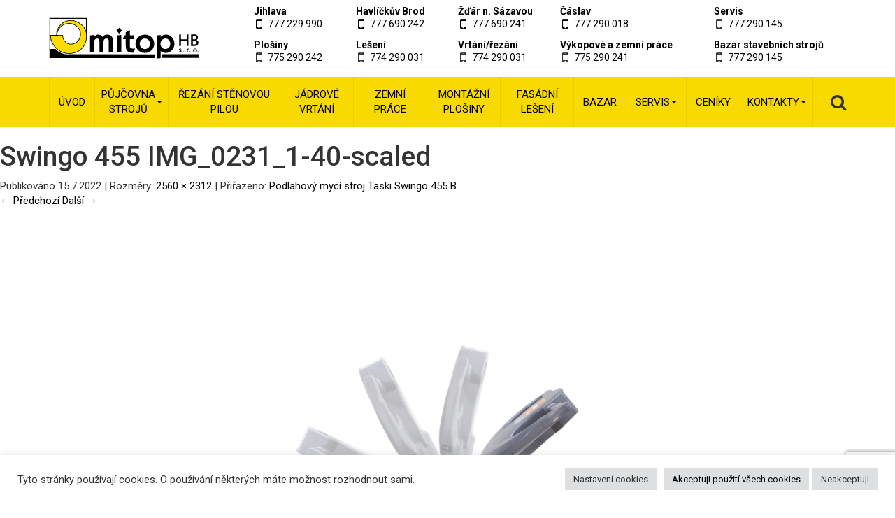

--- FILE ---
content_type: text/html; charset=UTF-8
request_url: https://www.mitophb.cz/pujcovna-naradi-detail/podlahovy-myci-stroj-taski-swingo-455-b/swingo-455-img_0231_1-40-scaled/
body_size: 14471
content:

<!DOCTYPE html>
<html lang="cs">

<head>
    <meta charset="utf-8">
    <meta name="robots" content="all,follow" />
    <meta name="viewport" content="width=device-width, initial-scale=1.0">
    <title>Swingo 455 IMG_0231_1-40-scaled | Půjčovna strojů a nářadí MITOP HB</title>
    <link rel="stylesheet" href="https://www.mitophb.cz/wp-content/themes/mitophb/css/style.css?v=24-06-2025-v01" media="screen" type="text/css">
    <link rel="stylesheet" href="https://www.mitophb.cz/wp-content/themes/mitophb/css/print.css?v=13-12-2022-v4" media="print" type="text/css">
<link rel="stylesheet" href="https://unpkg.com/leaflet@1.9.4/dist/leaflet.css" integrity="sha256-p4NxAoJBhIIN+hmNHrzRCf9tD/miZyoHS5obTRR9BMY=" crossorigin="" />
<script src="https://unpkg.com/leaflet@1.9.4/dist/leaflet.js" integrity="sha256-20nQCchB9co0qIjJZRGuk2/Z9VM+kNiyxNV1lvTlZBo=" crossorigin=""></script>	
    <link href="https://fonts.googleapis.com/css?family=Roboto:400,500,700&amp;subset=latin-ext" rel="stylesheet">
    <meta name="google-site-verification" content="SXqKmQnGfOzl-9caSW529-56ZP08Oz_0tRDskvfd5ts" />
    <link rel="apple-touch-icon" sizes="57x57" href="https://www.mitophb.cz/wp-content/themes/mitophb/favicon/apple-touch-icon-57x57.png" />
    <link rel="apple-touch-icon" sizes="60x60" href="https://www.mitophb.cz/wp-content/themes/mitophb/favicon/apple-touch-icon-60x60.png" />
    <link rel="apple-touch-icon" sizes="72x72" href="https://www.mitophb.cz/wp-content/themes/mitophb/favicon/apple-touch-icon-72x72.png" />
    <link rel="apple-touch-icon" sizes="76x76" href="https://www.mitophb.cz/wp-content/themes/mitophb/favicon/apple-touch-icon-76x76.png" />
    <link rel="apple-touch-icon" sizes="114x114" href="https://www.mitophb.cz/wp-content/themes/mitophb/favicon/apple-touch-icon-114x114.png" />
    <link rel="apple-touch-icon" sizes="120x120" href="https://www.mitophb.cz/wp-content/themes/mitophb/favicon/apple-touch-icon-120x120.png" />
    <link rel="apple-touch-icon" sizes="144x144" href="https://www.mitophb.cz/wp-content/themes/mitophb/favicon/apple-touch-icon-144x144.png" />
    <link rel="apple-touch-icon" sizes="152x152" href="https://www.mitophb.cz/wp-content/themes/mitophb/favicon/apple-touch-icon-152x152.png" />
    <link rel="apple-touch-icon" sizes="180x180" href="https://www.mitophb.cz/wp-content/themes/mitophb/favicon/apple-touch-icon-180x180.png" />
    <link rel="icon" type="image/png" href="https://www.mitophb.cz/wp-content/themes/mitophb/favicon/favicon-32x32.png" sizes="32x32" />
    <link rel="icon" type="image/png" href="https://www.mitophb.cz/wp-content/themes/mitophb/favicon/android-chrome-192x192.png" sizes="192x192" />
    <link rel="icon" type="image/png" href="https://www.mitophb.cz/wp-content/themes/mitophb/favicon/favicon-16x16.png" sizes="16x16" />
    <link rel="manifest" href="https://www.mitophb.cz/wp-content/themes/mitophb/favicon/manifest.json" />
    <link rel="mask-icon" href="https://www.mitophb.cz/wp-content/themes/mitophb/favicon/safari-pinned-tab.svg" />
    <meta name="msapplication-TileColor" content="#da532c" />
    <meta name="msapplication-TileImage" content="https://www.mitophb.cz/wp-content/themes/mitophb/favicon/mstile-144x144.png" />
    <meta name="theme-color" content="#ffffff" />
    <meta name="seznam-wmt" content="Wcxba91z12QbrRHeIMapRaVns5rDEbeS" />
	<meta name="google-site-verification" content="C3cyuCBNXVAa9RmU9-D3bkvLDlMjHbRlQoTP-gC61mQ" />
    
		<!-- All in One SEO 4.9.1.1 - aioseo.com -->
	<meta name="robots" content="max-image-preview:large" />
	<meta name="author" content="MitoSpravce"/>
	<link rel="canonical" href="https://www.mitophb.cz/pujcovna-naradi-detail/podlahovy-myci-stroj-taski-swingo-455-b/swingo-455-img_0231_1-40-scaled/" />
	<meta name="generator" content="All in One SEO (AIOSEO) 4.9.1.1" />
		<meta property="og:locale" content="cs_CZ" />
		<meta property="og:site_name" content="Půjčovna strojů a nářadí MITOP HB | Půjčovna nářadí, strojů a stavební techniky včetně servisu" />
		<meta property="og:type" content="article" />
		<meta property="og:title" content="Swingo 455 IMG_0231_1-40-scaled | Půjčovna strojů a nářadí MITOP HB" />
		<meta property="og:url" content="https://www.mitophb.cz/pujcovna-naradi-detail/podlahovy-myci-stroj-taski-swingo-455-b/swingo-455-img_0231_1-40-scaled/" />
		<meta property="article:published_time" content="2022-07-15T09:43:43+00:00" />
		<meta property="article:modified_time" content="2022-07-15T09:43:43+00:00" />
		<meta name="twitter:card" content="summary" />
		<meta name="twitter:title" content="Swingo 455 IMG_0231_1-40-scaled | Půjčovna strojů a nářadí MITOP HB" />
		<script type="application/ld+json" class="aioseo-schema">
			{"@context":"https:\/\/schema.org","@graph":[{"@type":"BreadcrumbList","@id":"https:\/\/www.mitophb.cz\/pujcovna-naradi-detail\/podlahovy-myci-stroj-taski-swingo-455-b\/swingo-455-img_0231_1-40-scaled\/#breadcrumblist","itemListElement":[{"@type":"ListItem","@id":"https:\/\/www.mitophb.cz#listItem","position":1,"name":"Home","item":"https:\/\/www.mitophb.cz","nextItem":{"@type":"ListItem","@id":"https:\/\/www.mitophb.cz\/pujcovna-naradi-detail\/podlahovy-myci-stroj-taski-swingo-455-b\/swingo-455-img_0231_1-40-scaled\/#listItem","name":"Swingo 455 IMG_0231_1-40-scaled"}},{"@type":"ListItem","@id":"https:\/\/www.mitophb.cz\/pujcovna-naradi-detail\/podlahovy-myci-stroj-taski-swingo-455-b\/swingo-455-img_0231_1-40-scaled\/#listItem","position":2,"name":"Swingo 455 IMG_0231_1-40-scaled","previousItem":{"@type":"ListItem","@id":"https:\/\/www.mitophb.cz#listItem","name":"Home"}}]},{"@type":"ItemPage","@id":"https:\/\/www.mitophb.cz\/pujcovna-naradi-detail\/podlahovy-myci-stroj-taski-swingo-455-b\/swingo-455-img_0231_1-40-scaled\/#itempage","url":"https:\/\/www.mitophb.cz\/pujcovna-naradi-detail\/podlahovy-myci-stroj-taski-swingo-455-b\/swingo-455-img_0231_1-40-scaled\/","name":"Swingo 455 IMG_0231_1-40-scaled | P\u016fj\u010dovna stroj\u016f a n\u00e1\u0159ad\u00ed MITOP HB","inLanguage":"cs-CZ","isPartOf":{"@id":"https:\/\/www.mitophb.cz\/#website"},"breadcrumb":{"@id":"https:\/\/www.mitophb.cz\/pujcovna-naradi-detail\/podlahovy-myci-stroj-taski-swingo-455-b\/swingo-455-img_0231_1-40-scaled\/#breadcrumblist"},"author":{"@id":"https:\/\/www.mitophb.cz\/author\/mitopspravce\/#author"},"creator":{"@id":"https:\/\/www.mitophb.cz\/author\/mitopspravce\/#author"},"datePublished":"2022-07-15T10:43:43+01:00","dateModified":"2022-07-15T10:43:43+01:00"},{"@type":"Organization","@id":"https:\/\/www.mitophb.cz\/#organization","name":"MITOP HB, s.r.o.","description":"P\u016fj\u010dovna n\u00e1\u0159ad\u00ed, stroj\u016f a stavebn\u00ed techniky v\u010detn\u011b servisu","url":"https:\/\/www.mitophb.cz\/","logo":{"@type":"ImageObject","url":"https:\/\/www.mitophb.cz\/wp-content\/uploads\/2022\/07\/Swingo-455-IMG_0231_1-40-scaled-1.jpg","@id":"https:\/\/www.mitophb.cz\/pujcovna-naradi-detail\/podlahovy-myci-stroj-taski-swingo-455-b\/swingo-455-img_0231_1-40-scaled\/#organizationLogo"},"image":{"@id":"https:\/\/www.mitophb.cz\/pujcovna-naradi-detail\/podlahovy-myci-stroj-taski-swingo-455-b\/swingo-455-img_0231_1-40-scaled\/#organizationLogo"}},{"@type":"Person","@id":"https:\/\/www.mitophb.cz\/author\/mitopspravce\/#author","url":"https:\/\/www.mitophb.cz\/author\/mitopspravce\/","name":"MitoSpravce"},{"@type":"WebSite","@id":"https:\/\/www.mitophb.cz\/#website","url":"https:\/\/www.mitophb.cz\/","name":"P\u016fj\u010dovna stroj\u016f a n\u00e1\u0159ad\u00ed MITOP HB","description":"P\u016fj\u010dovna n\u00e1\u0159ad\u00ed, stroj\u016f a stavebn\u00ed techniky v\u010detn\u011b servisu","inLanguage":"cs-CZ","publisher":{"@id":"https:\/\/www.mitophb.cz\/#organization"}}]}
		</script>
		<!-- All in One SEO -->

<style id='wp-img-auto-sizes-contain-inline-css' type='text/css'>
img:is([sizes=auto i],[sizes^="auto," i]){contain-intrinsic-size:3000px 1500px}
/*# sourceURL=wp-img-auto-sizes-contain-inline-css */
</style>
<style id='wp-block-library-inline-css' type='text/css'>
:root{--wp-block-synced-color:#7a00df;--wp-block-synced-color--rgb:122,0,223;--wp-bound-block-color:var(--wp-block-synced-color);--wp-editor-canvas-background:#ddd;--wp-admin-theme-color:#007cba;--wp-admin-theme-color--rgb:0,124,186;--wp-admin-theme-color-darker-10:#006ba1;--wp-admin-theme-color-darker-10--rgb:0,107,160.5;--wp-admin-theme-color-darker-20:#005a87;--wp-admin-theme-color-darker-20--rgb:0,90,135;--wp-admin-border-width-focus:2px}@media (min-resolution:192dpi){:root{--wp-admin-border-width-focus:1.5px}}.wp-element-button{cursor:pointer}:root .has-very-light-gray-background-color{background-color:#eee}:root .has-very-dark-gray-background-color{background-color:#313131}:root .has-very-light-gray-color{color:#eee}:root .has-very-dark-gray-color{color:#313131}:root .has-vivid-green-cyan-to-vivid-cyan-blue-gradient-background{background:linear-gradient(135deg,#00d084,#0693e3)}:root .has-purple-crush-gradient-background{background:linear-gradient(135deg,#34e2e4,#4721fb 50%,#ab1dfe)}:root .has-hazy-dawn-gradient-background{background:linear-gradient(135deg,#faaca8,#dad0ec)}:root .has-subdued-olive-gradient-background{background:linear-gradient(135deg,#fafae1,#67a671)}:root .has-atomic-cream-gradient-background{background:linear-gradient(135deg,#fdd79a,#004a59)}:root .has-nightshade-gradient-background{background:linear-gradient(135deg,#330968,#31cdcf)}:root .has-midnight-gradient-background{background:linear-gradient(135deg,#020381,#2874fc)}:root{--wp--preset--font-size--normal:16px;--wp--preset--font-size--huge:42px}.has-regular-font-size{font-size:1em}.has-larger-font-size{font-size:2.625em}.has-normal-font-size{font-size:var(--wp--preset--font-size--normal)}.has-huge-font-size{font-size:var(--wp--preset--font-size--huge)}.has-text-align-center{text-align:center}.has-text-align-left{text-align:left}.has-text-align-right{text-align:right}.has-fit-text{white-space:nowrap!important}#end-resizable-editor-section{display:none}.aligncenter{clear:both}.items-justified-left{justify-content:flex-start}.items-justified-center{justify-content:center}.items-justified-right{justify-content:flex-end}.items-justified-space-between{justify-content:space-between}.screen-reader-text{border:0;clip-path:inset(50%);height:1px;margin:-1px;overflow:hidden;padding:0;position:absolute;width:1px;word-wrap:normal!important}.screen-reader-text:focus{background-color:#ddd;clip-path:none;color:#444;display:block;font-size:1em;height:auto;left:5px;line-height:normal;padding:15px 23px 14px;text-decoration:none;top:5px;width:auto;z-index:100000}html :where(.has-border-color){border-style:solid}html :where([style*=border-top-color]){border-top-style:solid}html :where([style*=border-right-color]){border-right-style:solid}html :where([style*=border-bottom-color]){border-bottom-style:solid}html :where([style*=border-left-color]){border-left-style:solid}html :where([style*=border-width]){border-style:solid}html :where([style*=border-top-width]){border-top-style:solid}html :where([style*=border-right-width]){border-right-style:solid}html :where([style*=border-bottom-width]){border-bottom-style:solid}html :where([style*=border-left-width]){border-left-style:solid}html :where(img[class*=wp-image-]){height:auto;max-width:100%}:where(figure){margin:0 0 1em}html :where(.is-position-sticky){--wp-admin--admin-bar--position-offset:var(--wp-admin--admin-bar--height,0px)}@media screen and (max-width:600px){html :where(.is-position-sticky){--wp-admin--admin-bar--position-offset:0px}}

/*# sourceURL=wp-block-library-inline-css */
</style><style id='global-styles-inline-css' type='text/css'>
:root{--wp--preset--aspect-ratio--square: 1;--wp--preset--aspect-ratio--4-3: 4/3;--wp--preset--aspect-ratio--3-4: 3/4;--wp--preset--aspect-ratio--3-2: 3/2;--wp--preset--aspect-ratio--2-3: 2/3;--wp--preset--aspect-ratio--16-9: 16/9;--wp--preset--aspect-ratio--9-16: 9/16;--wp--preset--color--black: #000000;--wp--preset--color--cyan-bluish-gray: #abb8c3;--wp--preset--color--white: #ffffff;--wp--preset--color--pale-pink: #f78da7;--wp--preset--color--vivid-red: #cf2e2e;--wp--preset--color--luminous-vivid-orange: #ff6900;--wp--preset--color--luminous-vivid-amber: #fcb900;--wp--preset--color--light-green-cyan: #7bdcb5;--wp--preset--color--vivid-green-cyan: #00d084;--wp--preset--color--pale-cyan-blue: #8ed1fc;--wp--preset--color--vivid-cyan-blue: #0693e3;--wp--preset--color--vivid-purple: #9b51e0;--wp--preset--gradient--vivid-cyan-blue-to-vivid-purple: linear-gradient(135deg,rgb(6,147,227) 0%,rgb(155,81,224) 100%);--wp--preset--gradient--light-green-cyan-to-vivid-green-cyan: linear-gradient(135deg,rgb(122,220,180) 0%,rgb(0,208,130) 100%);--wp--preset--gradient--luminous-vivid-amber-to-luminous-vivid-orange: linear-gradient(135deg,rgb(252,185,0) 0%,rgb(255,105,0) 100%);--wp--preset--gradient--luminous-vivid-orange-to-vivid-red: linear-gradient(135deg,rgb(255,105,0) 0%,rgb(207,46,46) 100%);--wp--preset--gradient--very-light-gray-to-cyan-bluish-gray: linear-gradient(135deg,rgb(238,238,238) 0%,rgb(169,184,195) 100%);--wp--preset--gradient--cool-to-warm-spectrum: linear-gradient(135deg,rgb(74,234,220) 0%,rgb(151,120,209) 20%,rgb(207,42,186) 40%,rgb(238,44,130) 60%,rgb(251,105,98) 80%,rgb(254,248,76) 100%);--wp--preset--gradient--blush-light-purple: linear-gradient(135deg,rgb(255,206,236) 0%,rgb(152,150,240) 100%);--wp--preset--gradient--blush-bordeaux: linear-gradient(135deg,rgb(254,205,165) 0%,rgb(254,45,45) 50%,rgb(107,0,62) 100%);--wp--preset--gradient--luminous-dusk: linear-gradient(135deg,rgb(255,203,112) 0%,rgb(199,81,192) 50%,rgb(65,88,208) 100%);--wp--preset--gradient--pale-ocean: linear-gradient(135deg,rgb(255,245,203) 0%,rgb(182,227,212) 50%,rgb(51,167,181) 100%);--wp--preset--gradient--electric-grass: linear-gradient(135deg,rgb(202,248,128) 0%,rgb(113,206,126) 100%);--wp--preset--gradient--midnight: linear-gradient(135deg,rgb(2,3,129) 0%,rgb(40,116,252) 100%);--wp--preset--font-size--small: 13px;--wp--preset--font-size--medium: 20px;--wp--preset--font-size--large: 36px;--wp--preset--font-size--x-large: 42px;--wp--preset--spacing--20: 0.44rem;--wp--preset--spacing--30: 0.67rem;--wp--preset--spacing--40: 1rem;--wp--preset--spacing--50: 1.5rem;--wp--preset--spacing--60: 2.25rem;--wp--preset--spacing--70: 3.38rem;--wp--preset--spacing--80: 5.06rem;--wp--preset--shadow--natural: 6px 6px 9px rgba(0, 0, 0, 0.2);--wp--preset--shadow--deep: 12px 12px 50px rgba(0, 0, 0, 0.4);--wp--preset--shadow--sharp: 6px 6px 0px rgba(0, 0, 0, 0.2);--wp--preset--shadow--outlined: 6px 6px 0px -3px rgb(255, 255, 255), 6px 6px rgb(0, 0, 0);--wp--preset--shadow--crisp: 6px 6px 0px rgb(0, 0, 0);}:where(.is-layout-flex){gap: 0.5em;}:where(.is-layout-grid){gap: 0.5em;}body .is-layout-flex{display: flex;}.is-layout-flex{flex-wrap: wrap;align-items: center;}.is-layout-flex > :is(*, div){margin: 0;}body .is-layout-grid{display: grid;}.is-layout-grid > :is(*, div){margin: 0;}:where(.wp-block-columns.is-layout-flex){gap: 2em;}:where(.wp-block-columns.is-layout-grid){gap: 2em;}:where(.wp-block-post-template.is-layout-flex){gap: 1.25em;}:where(.wp-block-post-template.is-layout-grid){gap: 1.25em;}.has-black-color{color: var(--wp--preset--color--black) !important;}.has-cyan-bluish-gray-color{color: var(--wp--preset--color--cyan-bluish-gray) !important;}.has-white-color{color: var(--wp--preset--color--white) !important;}.has-pale-pink-color{color: var(--wp--preset--color--pale-pink) !important;}.has-vivid-red-color{color: var(--wp--preset--color--vivid-red) !important;}.has-luminous-vivid-orange-color{color: var(--wp--preset--color--luminous-vivid-orange) !important;}.has-luminous-vivid-amber-color{color: var(--wp--preset--color--luminous-vivid-amber) !important;}.has-light-green-cyan-color{color: var(--wp--preset--color--light-green-cyan) !important;}.has-vivid-green-cyan-color{color: var(--wp--preset--color--vivid-green-cyan) !important;}.has-pale-cyan-blue-color{color: var(--wp--preset--color--pale-cyan-blue) !important;}.has-vivid-cyan-blue-color{color: var(--wp--preset--color--vivid-cyan-blue) !important;}.has-vivid-purple-color{color: var(--wp--preset--color--vivid-purple) !important;}.has-black-background-color{background-color: var(--wp--preset--color--black) !important;}.has-cyan-bluish-gray-background-color{background-color: var(--wp--preset--color--cyan-bluish-gray) !important;}.has-white-background-color{background-color: var(--wp--preset--color--white) !important;}.has-pale-pink-background-color{background-color: var(--wp--preset--color--pale-pink) !important;}.has-vivid-red-background-color{background-color: var(--wp--preset--color--vivid-red) !important;}.has-luminous-vivid-orange-background-color{background-color: var(--wp--preset--color--luminous-vivid-orange) !important;}.has-luminous-vivid-amber-background-color{background-color: var(--wp--preset--color--luminous-vivid-amber) !important;}.has-light-green-cyan-background-color{background-color: var(--wp--preset--color--light-green-cyan) !important;}.has-vivid-green-cyan-background-color{background-color: var(--wp--preset--color--vivid-green-cyan) !important;}.has-pale-cyan-blue-background-color{background-color: var(--wp--preset--color--pale-cyan-blue) !important;}.has-vivid-cyan-blue-background-color{background-color: var(--wp--preset--color--vivid-cyan-blue) !important;}.has-vivid-purple-background-color{background-color: var(--wp--preset--color--vivid-purple) !important;}.has-black-border-color{border-color: var(--wp--preset--color--black) !important;}.has-cyan-bluish-gray-border-color{border-color: var(--wp--preset--color--cyan-bluish-gray) !important;}.has-white-border-color{border-color: var(--wp--preset--color--white) !important;}.has-pale-pink-border-color{border-color: var(--wp--preset--color--pale-pink) !important;}.has-vivid-red-border-color{border-color: var(--wp--preset--color--vivid-red) !important;}.has-luminous-vivid-orange-border-color{border-color: var(--wp--preset--color--luminous-vivid-orange) !important;}.has-luminous-vivid-amber-border-color{border-color: var(--wp--preset--color--luminous-vivid-amber) !important;}.has-light-green-cyan-border-color{border-color: var(--wp--preset--color--light-green-cyan) !important;}.has-vivid-green-cyan-border-color{border-color: var(--wp--preset--color--vivid-green-cyan) !important;}.has-pale-cyan-blue-border-color{border-color: var(--wp--preset--color--pale-cyan-blue) !important;}.has-vivid-cyan-blue-border-color{border-color: var(--wp--preset--color--vivid-cyan-blue) !important;}.has-vivid-purple-border-color{border-color: var(--wp--preset--color--vivid-purple) !important;}.has-vivid-cyan-blue-to-vivid-purple-gradient-background{background: var(--wp--preset--gradient--vivid-cyan-blue-to-vivid-purple) !important;}.has-light-green-cyan-to-vivid-green-cyan-gradient-background{background: var(--wp--preset--gradient--light-green-cyan-to-vivid-green-cyan) !important;}.has-luminous-vivid-amber-to-luminous-vivid-orange-gradient-background{background: var(--wp--preset--gradient--luminous-vivid-amber-to-luminous-vivid-orange) !important;}.has-luminous-vivid-orange-to-vivid-red-gradient-background{background: var(--wp--preset--gradient--luminous-vivid-orange-to-vivid-red) !important;}.has-very-light-gray-to-cyan-bluish-gray-gradient-background{background: var(--wp--preset--gradient--very-light-gray-to-cyan-bluish-gray) !important;}.has-cool-to-warm-spectrum-gradient-background{background: var(--wp--preset--gradient--cool-to-warm-spectrum) !important;}.has-blush-light-purple-gradient-background{background: var(--wp--preset--gradient--blush-light-purple) !important;}.has-blush-bordeaux-gradient-background{background: var(--wp--preset--gradient--blush-bordeaux) !important;}.has-luminous-dusk-gradient-background{background: var(--wp--preset--gradient--luminous-dusk) !important;}.has-pale-ocean-gradient-background{background: var(--wp--preset--gradient--pale-ocean) !important;}.has-electric-grass-gradient-background{background: var(--wp--preset--gradient--electric-grass) !important;}.has-midnight-gradient-background{background: var(--wp--preset--gradient--midnight) !important;}.has-small-font-size{font-size: var(--wp--preset--font-size--small) !important;}.has-medium-font-size{font-size: var(--wp--preset--font-size--medium) !important;}.has-large-font-size{font-size: var(--wp--preset--font-size--large) !important;}.has-x-large-font-size{font-size: var(--wp--preset--font-size--x-large) !important;}
/*# sourceURL=global-styles-inline-css */
</style>

<style id='classic-theme-styles-inline-css' type='text/css'>
/*! This file is auto-generated */
.wp-block-button__link{color:#fff;background-color:#32373c;border-radius:9999px;box-shadow:none;text-decoration:none;padding:calc(.667em + 2px) calc(1.333em + 2px);font-size:1.125em}.wp-block-file__button{background:#32373c;color:#fff;text-decoration:none}
/*# sourceURL=/wp-includes/css/classic-themes.min.css */
</style>
<link rel='stylesheet' id='contact-form-7-css' href='https://www.mitophb.cz/wp-content/plugins/contact-form-7/includes/css/styles.css' type='text/css' media='all' />
<link rel='stylesheet' id='cookie-law-info-css' href='https://www.mitophb.cz/wp-content/plugins/cookie-law-info/legacy/public/css/cookie-law-info-public.css' type='text/css' media='all' />
<link rel='stylesheet' id='cookie-law-info-gdpr-css' href='https://www.mitophb.cz/wp-content/plugins/cookie-law-info/legacy/public/css/cookie-law-info-gdpr.css' type='text/css' media='all' />
<script type="text/javascript" src="https://www.mitophb.cz/wp-includes/js/jquery/jquery.js" id="jquery-js"></script>
<script type="text/javascript" id="wp-goal-tracker-ga-js-extra">
/* <![CDATA[ */
var wpGoalTrackerGaEvents = {"pending":{"view_item":[],"begin_checkout":[],"add_to_cart":[],"view_cart":[],"purchase":[]}};
var wpGoalTrackerGa = {"version":"1.1.6","is_front_page":"","trackLinks":{"enabled":false,"type":"all"},"trackEmailLinks":"","pageSpeedTracking":"","click":[],"visibility":[],"pageTitle":"Swingo 455 IMG_0231_1-40-scaled"};
//# sourceURL=wp-goal-tracker-ga-js-extra
/* ]]> */
</script>
<script type="text/javascript" src="https://www.mitophb.cz/wp-content/plugins/goal-tracker-ga/public/js/wp-goal-tracker-ga-public.js" id="wp-goal-tracker-ga-js"></script>
<script type="text/javascript" id="cookie-law-info-js-extra">
/* <![CDATA[ */
var Cli_Data = {"nn_cookie_ids":[],"cookielist":[],"non_necessary_cookies":[],"ccpaEnabled":"","ccpaRegionBased":"","ccpaBarEnabled":"","strictlyEnabled":["necessary","obligatoire"],"ccpaType":"gdpr","js_blocking":"1","custom_integration":"","triggerDomRefresh":"","secure_cookies":""};
var cli_cookiebar_settings = {"animate_speed_hide":"500","animate_speed_show":"500","background":"#FFF","border":"#b1a6a6c2","border_on":"","button_1_button_colour":"#dedfe0","button_1_button_hover":"#b2b2b3","button_1_link_colour":"#0a0a0a","button_1_as_button":"1","button_1_new_win":"","button_2_button_colour":"#333","button_2_button_hover":"#292929","button_2_link_colour":"#444","button_2_as_button":"","button_2_hidebar":"","button_3_button_colour":"#dedfe0","button_3_button_hover":"#b2b2b3","button_3_link_colour":"#333333","button_3_as_button":"1","button_3_new_win":"","button_4_button_colour":"#dedfe0","button_4_button_hover":"#b2b2b3","button_4_link_colour":"#333333","button_4_as_button":"1","button_7_button_colour":"#dedfe0","button_7_button_hover":"#b2b2b3","button_7_link_colour":"#000000","button_7_as_button":"1","button_7_new_win":"","font_family":"inherit","header_fix":"","notify_animate_hide":"1","notify_animate_show":"","notify_div_id":"#cookie-law-info-bar","notify_position_horizontal":"right","notify_position_vertical":"bottom","scroll_close":"","scroll_close_reload":"","accept_close_reload":"","reject_close_reload":"","showagain_tab":"","showagain_background":"#fff","showagain_border":"#000","showagain_div_id":"#cookie-law-info-again","showagain_x_position":"100px","text":"#333333","show_once_yn":"","show_once":"10000","logging_on":"","as_popup":"","popup_overlay":"1","bar_heading_text":"","cookie_bar_as":"banner","popup_showagain_position":"bottom-right","widget_position":"left"};
var log_object = {"ajax_url":"https://www.mitophb.cz/wp-admin/admin-ajax.php"};
//# sourceURL=cookie-law-info-js-extra
/* ]]> */
</script>
<script type="text/javascript" src="https://www.mitophb.cz/wp-content/plugins/cookie-law-info/legacy/public/js/cookie-law-info-public.js" id="cookie-law-info-js"></script>
<link rel="https://api.w.org/" href="https://www.mitophb.cz/wp-json/" /><link rel="alternate" title="JSON" type="application/json" href="https://www.mitophb.cz/wp-json/wp/v2/media/4610" /><link rel='shortlink' href='https://www.mitophb.cz/?p=4610' />
<!-- Global site tag (gtag.js) - Google Analytics -->
		<script async src="https://www.googletagmanager.com/gtag/js?id="></script>
		<script>
			window.dataLayer = window.dataLayer || [];
			function gtag(){dataLayer.push(arguments);}
			gtag("js", new Date());

			gtag("config", "");
		</script><script type="text/javascript">
(function(url){
	if(/(?:Chrome\/26\.0\.1410\.63 Safari\/537\.31|WordfenceTestMonBot)/.test(navigator.userAgent)){ return; }
	var addEvent = function(evt, handler) {
		if (window.addEventListener) {
			document.addEventListener(evt, handler, false);
		} else if (window.attachEvent) {
			document.attachEvent('on' + evt, handler);
		}
	};
	var removeEvent = function(evt, handler) {
		if (window.removeEventListener) {
			document.removeEventListener(evt, handler, false);
		} else if (window.detachEvent) {
			document.detachEvent('on' + evt, handler);
		}
	};
	var evts = 'contextmenu dblclick drag dragend dragenter dragleave dragover dragstart drop keydown keypress keyup mousedown mousemove mouseout mouseover mouseup mousewheel scroll'.split(' ');
	var logHuman = function() {
		if (window.wfLogHumanRan) { return; }
		window.wfLogHumanRan = true;
		var wfscr = document.createElement('script');
		wfscr.type = 'text/javascript';
		wfscr.async = true;
		wfscr.src = url + '&r=' + Math.random();
		(document.getElementsByTagName('head')[0]||document.getElementsByTagName('body')[0]).appendChild(wfscr);
		for (var i = 0; i < evts.length; i++) {
			removeEvent(evts[i], logHuman);
		}
	};
	for (var i = 0; i < evts.length; i++) {
		addEvent(evts[i], logHuman);
	}
})('//www.mitophb.cz/?wordfence_lh=1&hid=58CDA47594C1091CD680EDF32528A609');
</script>    <!-- Global site tag (gtag.js) - Google Ads: 769129091 -->
    <script async src="https://www.googletagmanager.com/gtag/js?id=AW-769129091"></script>
    <script>
        window.dataLayer = window.dataLayer || [];

        function gtag() {
            dataLayer.push(arguments);
        }
        gtag('js', new Date());
        gtag('config', 'AW-769129091');
    </script>
    <!-- Facebook Pixel Code -->
    <script>
        ! function(f, b, e, v, n, t, s) {
            if (f.fbq) return;
            n = f.fbq = function() {
                n.callMethod ?
                    n.callMethod.apply(n, arguments) : n.queue.push(arguments)
            };
            if (!f._fbq) f._fbq = n;
            n.push = n;
            n.loaded = !0;
            n.version = '2.0';
            n.queue = [];
            t = b.createElement(e);
            t.async = !0;
            t.src = v;
            s = b.getElementsByTagName(e)[0];
            s.parentNode.insertBefore(t, s)
        }(window, document, 'script', 'https://connect.facebook.net/en_US/fbevents.js');
        fbq('init', '325501090990345'); // Insert your pixel ID here.
        fbq('track', 'PageView');
    </script>
    <noscript><img height="1" width="1" style="display:none" src="https://www.facebook.com/tr?id=325501090990345&ev=PageView&noscript=1" /></noscript>
    <!-- DO NOT MODIFY -->
    <!-- End Facebook Pixel Code -->
</head>

<body class=" page_body_4610 ">
    <div class="page">
        <div class="header">
            <div class="container">
                <div class="row">
                                            <div class="col-xs-12 col-sm-3 col-md-2">
                            <a href="https://www.mitophb.cz/" id="main_logo" class="main_logo_subpage" title="Půjčovna strojů a nářadí MITOP HB" rel="home">
                                <img src="https://www.mitophb.cz/wp-content/themes/mitophb/images/logo_new_mitophb_02.svg" alt="MITOP HB, s.r.o. půjčovna strojů a nářadí, včetně servisu a prodeje">
                            </a>
                        </div>
                        <div class="col-sm-12 col-md-9 col-md-offset-1 visible-lg header_contact_container">
                        <div class="row">
                                <div class="header_contact_col col-xs-6 col-sm-3 col-md-2">
                                    <div class="header_contact_col_in">
                                        <address>
                                            <strong>
                                                <a href="https://www.mitophb.cz/pujcovna-stroju-a-naradi-jihlava/" title="MITOP HB, s.r.o. Jihlava">Jihlava</a>
                                            </strong>
                                        </address>
                                        <div class="contact_box">
                                            <p>
                                                <a href="tel:+420777229990" class="link-phone">
                                                    <span class="c_mobile">777 229 990</span>
                                                </a>
                                            </p>
                                        </div>
                                    </div>
                                </div>
                                <div class="header_contact_col col-xs-6 col-sm-3 col-md-2">
                                    <div class="header_contact_col_in">
                                        <address>
                                            <strong>
                                                <a href="https://www.mitophb.cz/pujcovna-stroju-a-naradi-havlickuv-brod/" title="MITOP HB, s.r.o. Havlíčkův Brod">Havlíčkův Brod</a>
                                            </strong>
                                        </address>
                                        <div class="contact_box">
                                            <p>
                                                <a href="tel:+420777690242" class="link-phone">
                                                    <span class="c_mobile">777 690 242</span>
                                                </a>
                                            </p>
                                        </div>
                                    </div>
                                </div>
                                <div class="header_contact_col col-xs-6 col-sm-3 col-md-2">
                                    <div class="header_contact_col_in">
                                        <address>
                                            <strong>
                                                <a href="https://www.mitophb.cz/pujcovna-stroju-a-naradi-zdar-nad-sazavou/" title="MITOP HB, s.r.o. Žďár n. Sázavou">Žďár n. Sázavou</a>
                                            </strong>
                                        </address>
                                        <div class="contact_box">
                                            <p>
                                                <a href="tel:+420777690241" class="link-phone">
                                                    <span class="c_mobile">777 690 241</span>
                                                </a>
                                            </p>
                                        </div>
                                    </div>
                                </div>
                                <div class="header_contact_col col-xs-6 col-sm-3 col-md-3">
                                    <div class="header_contact_col_in">
                                        <address>
                                            <strong>
                                                <a href="https://www.mitophb.cz/pujcovna-stroju-a-naradi-caslav/" title="MITOP HB, s.r.o. Čáslav">Čáslav</a>
                                            </strong>
                                        </address>
                                        <div class="contact_box">
                                            <p>
                                                <a href="tel:+420777290018" class="link-phone">
                                                    <span class="c_mobile">777 290 018</span>
                                                </a>
                                            </p>
                                        </div>
                                    </div>
                                </div>
                                <div class="header_contact_col col-xs-6 col-sm-3 col-md-2">
                                    <div class="header_contact_col_in">
                                        <address>
                                            <strong>
                                                <a href="https://www.mitophb.cz/autorizovany-servis-stavebnich-stroju-a-techniky/" title="Servis">Servis</a>
                                            </strong>
                                        </address>
                                        <div class="contact_box">
                                            <p>
                                                <span class="c_mobile">
                                                    <a href="tel:+420777290145" class="link-phone">
                                                        777 290 145
                                                    </a>
                                                </span>
                                            </p>
                                        </div>
                                    </div>
                                </div>
                            </div>
                            <div class="row">
                                <div class="header_contact_col col-xs-6 col-sm-3 col-md-2">
                                    <div class="header_contact_col_in">
                                        <address>
                                            <strong>
                                                <a href="https://www.mitophb.cz/pronajem-montazni-plosiny/" title="Plošiny">Plošiny</a>
                                            </strong>
                                        </address>
                                        <div class="contact_box">
                                            <p>
                                                <span class="c_mobile">
                                                    <a href="tel:+420775290242 " class="link-phone">
                                                        775 290 242
                                                    </a>
                                                </span>
                                            </p>
                                        </div>
                                    </div>
                                </div>
                                <div class="header_contact_col col-xs-6 col-sm-3 col-md-2">
                                    <div class="header_contact_col_in">
                                        <address>
                                            <strong>
                                                <a href="https://www.mitophb.cz/pronajem-fasadni-leseni/" title="Lešení">Lešení</a>
                                            </strong>
                                        </address>
                                        <div class="contact_box">
                                            <p>
                                                <span class="c_mobile">
                                                    <a href="tel:+420774290031" class="link-phone">
                                                        774 290 031
                                                    </a>
                                                </span>
                                            </p>
                                        </div>
                                    </div>
                                </div>
                                <div class="header_contact_col col-xs-6 col-sm-3 col-md-2">
                                    <div class="header_contact_col_in">
                                        <address>
                                            <strong>
                                                <a href="https://www.mitophb.cz/jadrove-vrtani/" title="Vrtání/řezání">Vrtání/řezání</a>
                                            </strong>
                                        </address>
                                        <div class="contact_box">
                                            <p>
                                                <span class="c_mobile">
                                                    <a href="tel:+420774290031 " class="link-phone">
                                                        774 290 031
                                                    </a>
                                                </span>
                                            </p>
                                        </div>
                                    </div>
                                </div>
                                <div class="header_contact_col col-xs-6 col-sm-3 col-md-3">
                                    <div class="header_contact_col_in">
                                        <address>
                                            <strong>
                                                <a href="https://www.mitophb.cz/nove-nabizime-vykopove-a-zemni-prace/" title="Výkopové a zemní práce">Výkopové a zemní práce</a>
                                            </strong>
                                        </address>
                                        <div class="contact_box">
                                            <p>
                                                <span class="c_mobile">
                                                    <a href="tel:+420775290241" class="link-phone">
                                                        775 290 241
                                                    </a>
                                                </span>
                                            </p>
                                        </div>
                                    </div>
                                </div>
                                <div class="header_contact_col col-xs-6 col-sm-3 col-md-3">
                                    <div class="header_contact_col_in">
                                        <address>
                                            <strong>
                                                <a href="https://www.mitophb.cz/b/bazar-stavebnich-stroju/" title="Bazar stavebních strojů">Bazar stavebních strojů</a>
                                            </strong>
                                        </address>
                                        <div class="contact_box">
                                            <p>
                                                <span class="c_mobile">
                                                    <a href="tel:+420777290145" class="link-phone">
                                                        777 290 145
                                                    </a>
                                                </span>
                                            </p>
                                        </div>
                                    </div>
                                </div>
                            </div>
                        </div>
                                    </div>
            </div>
        </div>
        <nav class="navbar">
            <div class="container">
                <div class="row">
                    <div class="col-xs-12">
                        <div class="navbar-header">
                            <button type="button" class="navbar-toggle collapsed" data-toggle="collapse" data-target="#navbar" aria-expanded="false" aria-controls="navbar">
                                <span class="sr-only">Toggle navigation</span>
                                <span class="icon-bar"></span>
                                <span class="icon-bar"></span>
                                <span class="icon-bar"></span>
                            </button>
                            <button type="button" class="search_button">
                                <span class="c_search">Hledat</span>
                            </button>
                        </div>

                        <div id="navbar" class="navbar-collapse collapse">
                            <ul id="main_top_menu" class="nav navbar-nav"><li id="menu-item-5079" class="menu-item menu-item-type-post_type menu-item-object-page menu-item-home menu-item-5079"><a title="Půjčovna stavebních strojů MITOP HB – Jihlava, Havlíčkův Brod, Žďár nad Sázavou, Čáslav" href="https://www.mitophb.cz/">Úvod</a></li>
<li id="menu-item-6291" class="menu-item menu-item-type-custom menu-item-object-custom menu-item-has-children menu-item-6291 dropdown"><a title="Půjčovna strojů" href="#" data-toggle="dropdown" class="dropdown-toggle" aria-haspopup="true">Půjčovna strojů <span class="caret"></span></a>
<ul role="menu" class=" dropdown-menu">
	<li id="menu-item-1217" class="menu-item menu-item-type-taxonomy menu-item-object-naradi-kategorie menu-item-1217"><a title="Půjčovna strojů a nářadí" href="https://www.mitophb.cz/pujcovna-naradi/pujcovna-naradi-a-stroju/">Půjčovna MITOP HB</a></li>
	<li id="menu-item-6292" class="menu-item menu-item-type-custom menu-item-object-custom menu-item-6292"><a title="Půjčovna Hvozdastroj &#8211; partner" target="_blank" href="https://www.hvozdastroj.cz">Půjčovna Hvozdastroj &#8211; partner</a></li>
</ul>
</li>
<li id="menu-item-2577" class="menu-item menu-item-type-post_type menu-item-object-page menu-item-2577"><a title="Řezání stěnovou pilou" href="https://www.mitophb.cz/rezani-stenovou-pilou/">Řezání stěnovou pilou</a></li>
<li id="menu-item-3221" class="menu-item menu-item-type-post_type menu-item-object-page menu-item-3221"><a title="Jádrové vrtání" href="https://www.mitophb.cz/jadrove-vrtani/">Jádrové vrtání</a></li>
<li id="menu-item-5581" class="menu-item menu-item-type-post_type menu-item-object-page menu-item-5581"><a title="Výkopové a zemní práce" href="https://www.mitophb.cz/vykopove-a-zemni-prace/">Zemní práce</a></li>
<li id="menu-item-3011" class="menu-item menu-item-type-post_type menu-item-object-page menu-item-3011"><a title="Montážní plošiny" href="https://www.mitophb.cz/pronajem-montazni-plosiny/">Montážní plošiny</a></li>
<li id="menu-item-5077" class="menu-item menu-item-type-post_type menu-item-object-page menu-item-5077"><a title="Pronájem fasádní lešení" href="https://www.mitophb.cz/pronajem-fasadni-leseni/">Fasádní lešení</a></li>
<li id="menu-item-1727" class="menu-item menu-item-type-taxonomy menu-item-object-bazar_naradi_a_stroju menu-item-1727"><a title="Bazar nářadí a strojů" href="https://www.mitophb.cz/b/bazar-stavebnich-stroju/">Bazar</a></li>
<li id="menu-item-3071" class="menu-item menu-item-type-post_type menu-item-object-page menu-item-has-children menu-item-3071 dropdown"><a title="Servis stavebních strojů" href="#" data-toggle="dropdown" class="dropdown-toggle" aria-haspopup="true">Servis <span class="caret"></span></a>
<ul role="menu" class=" dropdown-menu">
	<li id="menu-item-3205" class="menu-item menu-item-type-post_type menu-item-object-page menu-item-3205"><a title="Servis stavebních strojů" href="https://www.mitophb.cz/autorizovany-servis-stavebnich-stroju-a-techniky/">Servis stavebních strojů</a></li>
	<li id="menu-item-3793" class="menu-item menu-item-type-post_type menu-item-object-page menu-item-3793"><a title="Servis elektrického nářadí" href="https://www.mitophb.cz/servis-elektrickeho-naradi/">Servis elektrického nářadí</a></li>
	<li id="menu-item-3204" class="menu-item menu-item-type-post_type menu-item-object-page menu-item-3204"><a title="Prodej náhradních dílů" href="https://www.mitophb.cz/prodej-nahradnich-dilu/">Prodej náhradních dílů</a></li>
</ul>
</li>
<li id="menu-item-939" class="menu-item menu-item-type-post_type menu-item-object-page menu-item-939"><a title="Ceník půjčovny" href="https://www.mitophb.cz/cenik-pujcovny/">Ceníky</a></li>
<li id="menu-item-879" class="menu-item menu-item-type-custom menu-item-object-custom menu-item-has-children menu-item-879 dropdown"><a title="Pobočky a kontakty" href="#" data-toggle="dropdown" class="dropdown-toggle" aria-haspopup="true">Kontakty <span class="caret"></span></a>
<ul role="menu" class=" dropdown-menu">
	<li id="menu-item-880" class="menu-item menu-item-type-post_type menu-item-object-page menu-item-880"><a title="Půjčovna nářadí a strojů Jihlava" href="https://www.mitophb.cz/pujcovna-stroju-a-naradi-jihlava/">Jihlava &#8211; Půjčovna nářadí a strojů</a></li>
	<li id="menu-item-881" class="menu-item menu-item-type-post_type menu-item-object-page menu-item-881"><a title="Půjčovna nářadí a strojů Havlíčkuv Brod" href="https://www.mitophb.cz/pujcovna-stroju-a-naradi-havlickuv-brod/">Havlíčkuv Brod &#8211; Půjčovna nářadí a strojů</a></li>
	<li id="menu-item-882" class="menu-item menu-item-type-post_type menu-item-object-page menu-item-882"><a title="Půjčovna nářadí a strojů Žďár nad Sázavou" href="https://www.mitophb.cz/pujcovna-stroju-a-naradi-zdar-nad-sazavou/">Žďár nad Sázavou &#8211; Půjčovna nářadí a strojů</a></li>
	<li id="menu-item-883" class="menu-item menu-item-type-post_type menu-item-object-page menu-item-883"><a title="Půjčovna nářadí a strojů Čáslav" href="https://www.mitophb.cz/pujcovna-stroju-a-naradi-caslav/">Čáslav &#8211; Půjčovna nářadí a strojů</a></li>
	<li id="menu-item-6299" class="menu-item menu-item-type-post_type menu-item-object-page menu-item-6299"><a title="Humpolec &#8211; Partnerská půjčovna strojů a nářadí" href="https://www.mitophb.cz/pujcovna-stroju-a-naradi-humpolec/">Humpolec &#8211; Partnerská půjčovna strojů a nářadí</a></li>
	<li id="menu-item-893" class="menu-item menu-item-type-post_type menu-item-object-page menu-item-893"><a title="Kontakty na operátory" href="https://www.mitophb.cz/kontakty-na-operatory/">Kontakty &#8211; Plošiny, Lešení, Jádrové vrtání, Zemní práce</a></li>
	<li id="menu-item-896" class="menu-item menu-item-type-post_type menu-item-object-page menu-item-896"><a title="Fakturační údaje" href="https://www.mitophb.cz/fakturacni-udaje/">Fakturační údaje</a></li>
</ul>
</li>
</ul>                            <button type="button" class="search_button_main_menu">
                                <span class="c_search"></span>
                            </button>
                        </div>
                        <!--/.nav-collapse -->
                    </div>
                </div>
            </div>
        </nav>
        <div id="header_search">
            <div class="container">
                <div class="row">
                    <div class="col-xs-12">
                        <form action="/" method="get">
    <input type="text" name="s" id="search_input" placeholder="Hledat na stránkách" value="" />
    <button type="submit" class="search_button_form">
        <span class="c_search"></span>
    </button>
</form>                    </div>
                </div>
            </div>
        </div>
        
	<div id="primary" class="site-content">
		<div id="content" role="main">

		
				<article id="post-4610" class="image-attachment post-4610 attachment type-attachment status-inherit hentry">
					<header class="entry-header">
						<h1 class="entry-title">Swingo 455 IMG_0231_1-40-scaled</h1>

						<footer class="entry-meta">
							<span class="meta-prep meta-prep-entry-date">Publikováno </span> <span class="entry-date"><time class="entry-date" datetime="2022-07-15T10:43:43+01:00">15.7.2022</time></span> | Rozměry: <a href="https://www.mitophb.cz/wp-content/uploads/2022/07/Swingo-455-IMG_0231_1-40-scaled-1.jpg" title="Odkaz na původní velikost obrázku">2560 &times; 2312</a> | Přiřazeno: <a href="https://www.mitophb.cz/pujcovna-naradi-detail/podlahovy-myci-stroj-taski-swingo-455-b/" title="Zpět na Podlahový mycí stroj Taski Swingo 455 B" rel="gallery">Podlahový mycí stroj Taski Swingo 455 B</a>.													</footer><!-- .entry-meta -->

						<nav id="image-navigation" class="navigation" role="navigation">
							<span class="previous-image"><a href='https://www.mitophb.cz/pujcovna-naradi-detail/podlahovy-myci-stroj-taski-swingo-455-b/3083_taski-swingo-455-b-bms-li-ion/'>&larr; Předchozí</a></span>
							<span class="next-image"><a href='https://www.mitophb.cz/pujcovna-naradi-detail/podlahovy-myci-stroj-taski-swingo-455-b/swingo-455-img_0219-scaled/'>Další &rarr;</a></span>
						</nav><!-- #image-navigation -->
					</header><!-- .entry-header -->

					<div class="entry-content">

						<div class="entry-attachment">
							<div class="attachment">
								<a href="https://www.mitophb.cz/pujcovna-naradi-detail/podlahovy-myci-stroj-taski-swingo-455-b/swingo-455-img_0219-scaled/" title="Swingo 455 IMG_0231_1-40-scaled" rel="attachment"><img width="960" height="867" src="https://www.mitophb.cz/wp-content/uploads/2022/07/Swingo-455-IMG_0231_1-40-scaled-1.jpg" class="attachment-960x960 size-960x960" alt="" decoding="async" fetchpriority="high" /></a>

															</div><!-- .attachment -->

						</div><!-- .entry-attachment -->

						<div class="entry-description">
																				</div><!-- .entry-description -->

					</div><!-- .entry-content -->

				</article><!-- #post -->

				
<div id="comments" class="comments-area">

	
	
	
</div><!-- #comments .comments-area -->
			
		</div><!-- #content -->
	</div><!-- #primary -->

<div class="container_bg">
	<div class="c">
		<div id="footer_map"></div>
	</div>	
</div>
<div class="footer">
  <div class="container">
    <div class="row">
      <div class="col-sm-6">
              </div>
      <div class="col-sm-6">
              </div>
    </div>
  </div>
</div>
<div class="footer-links">
  <div class="footer-inbox">
    <div class="container">
      <div class="row">
        <div class="col-12 text-center">
          <a href="https://www.hvozdastroj.cz/" target="_blank" title="Hvozda Stroje - servis, půjčovna a prodej" style="display:inline-block"><img src="https://www.mitophb.cz/wp-content/uploads/2024/01/banner.png" alt="Hvozda Stroje - servis, půjčovna a prodej" class="img-responsive" /></a>
        </div>       
      </div>
    </div>
  </div>
</div>
<div class="footer-end">
  <div class="container">
    <div class="footer-inbox">
      <div class="row">
        <div class="col-xs-12  col-md-10">
                  </div>
        <div class="col-xs-12 col-md-2">
                  </div>
      </div>
    </div>
  </div>
</div>
</div><!-- .page -->
<script src="https://www.mitophb.cz/wp-content/themes/mitophb/js/vendor.js"></script>
<script src="https://www.mitophb.cz/wp-content/themes/mitophb/js/plugins.js"></script>
<script src="https://www.mitophb.cz/wp-content/themes/mitophb/js/main.js?v=04-06-2025-v01"></script>
<script src="https://cdn.jsdelivr.net/gh/fancyapps/fancybox@3.5.6/dist/jquery.fancybox.min.js"></script>

<script type="speculationrules">
{"prefetch":[{"source":"document","where":{"and":[{"href_matches":"/*"},{"not":{"href_matches":["/wp-*.php","/wp-admin/*","/wp-content/uploads/*","/wp-content/*","/wp-content/plugins/*","/wp-content/themes/mitophb/*","/*\\?(.+)"]}},{"not":{"selector_matches":"a[rel~=\"nofollow\"]"}},{"not":{"selector_matches":".no-prefetch, .no-prefetch a"}}]},"eagerness":"conservative"}]}
</script>
<!--googleoff: all--><div id="cookie-law-info-bar" data-nosnippet="true"><span><div class="cli-bar-container cli-style-v2"><div class="cli-bar-message">Tyto stránky používají cookies. O používání některých máte možnost rozhodnout sami.</div><div class="cli-bar-btn_container"><a role='button' class="medium cli-plugin-button cli-plugin-main-button cli_settings_button" style="margin:0px 5px 0px 0px">Nastavení cookies</a><a id="wt-cli-accept-all-btn" role='button' data-cli_action="accept_all" class="wt-cli-element medium cli-plugin-button wt-cli-accept-all-btn cookie_action_close_header cli_action_button">Akceptuji použití všech cookies</a><a role='button' id="cookie_action_close_header_reject" class="medium cli-plugin-button cli-plugin-main-button cookie_action_close_header_reject cli_action_button wt-cli-reject-btn" data-cli_action="reject">Neakceptuji</a></div></div></span></div><div id="cookie-law-info-again" data-nosnippet="true"><span id="cookie_hdr_showagain">Manage consent</span></div><div class="cli-modal" data-nosnippet="true" id="cliSettingsPopup" tabindex="-1" role="dialog" aria-labelledby="cliSettingsPopup" aria-hidden="true">
  <div class="cli-modal-dialog" role="document">
	<div class="cli-modal-content cli-bar-popup">
		  <button type="button" class="cli-modal-close" id="cliModalClose">
			<svg class="" viewBox="0 0 24 24"><path d="M19 6.41l-1.41-1.41-5.59 5.59-5.59-5.59-1.41 1.41 5.59 5.59-5.59 5.59 1.41 1.41 5.59-5.59 5.59 5.59 1.41-1.41-5.59-5.59z"></path><path d="M0 0h24v24h-24z" fill="none"></path></svg>
			<span class="wt-cli-sr-only">Zavřít</span>
		  </button>
		  <div class="cli-modal-body">
			<div class="cli-container-fluid cli-tab-container">
	<div class="cli-row">
		<div class="cli-col-12 cli-align-items-stretch cli-px-0">
			<div class="cli-privacy-overview">
				<h4>Souhlas s používáním cookies</h4>				<div class="cli-privacy-content">
					<div class="cli-privacy-content-text">Tento web používá soubory cookie ke zlepšení vašeho zážitku při procházení webem. Z nich se ve vašem prohlížeči ukládají soubory cookie, které jsou kategorizovány podle potřeby, protože jsou nezbytné pro fungování základních funkcí webu. Používáme také soubory cookie třetích stran, které nám pomáhají analyzovat a porozumět tomu, jak tento web používáte. Tyto soubory cookie budou ve vašem prohlížeči uloženy pouze s vaším souhlasem. Máte také možnost odhlásit se z těchto souborů cookie. Ale odhlášení některých z těchto souborů cookie může ovlivnit váš zážitek z prohlížení.<br />
<br />
Více informací na stránce <a href="https://www.mitophb.cz/zasady-ochrany-osobnich-udaju/" target="_blank" rel="noopener"><strong>Zásady ochrany osobních údajů</strong></a>.</div>
				</div>
				<a class="cli-privacy-readmore" aria-label="Zobrazit více" role="button" data-readmore-text="Zobrazit více" data-readless-text="Zobrazit méně"></a>			</div>
		</div>
		<div class="cli-col-12 cli-align-items-stretch cli-px-0 cli-tab-section-container">
												<div class="cli-tab-section">
						<div class="cli-tab-header">
							<a role="button" tabindex="0" class="cli-nav-link cli-settings-mobile" data-target="analytics" data-toggle="cli-toggle-tab">
								Analitická cookies							</a>
															<div class="cli-switch">
									<input type="checkbox" id="wt-cli-checkbox-analytics" class="cli-user-preference-checkbox"  data-id="checkbox-analytics" />
									<label for="wt-cli-checkbox-analytics" class="cli-slider" data-cli-enable="Povolit" data-cli-disable="Vypnuto"><span class="wt-cli-sr-only">Analitická cookies</span></label>
								</div>
													</div>
						<div class="cli-tab-content">
							<div class="cli-tab-pane cli-fade" data-id="analytics">
								<div class="wt-cli-cookie-description">
									Tyto anonymní cookies, slouží pro sledování chování návštěvníků na těchto stránkách. Na základě, těchto dat se stránky optimalizují, aby byly pro návštěvníky přívětivější.

Používáme tyto cookies
_ga - Google Analytics | ID používané k identifikaci uživatelů.
^_gat - Google Analytics | Používá se ke sledování počtu požadavků serveru Google Analytics při použití nástroje Google Tag Manager.

								</div>
							</div>
						</div>
					</div>
																	<div class="cli-tab-section">
						<div class="cli-tab-header">
							<a role="button" tabindex="0" class="cli-nav-link cli-settings-mobile" data-target="nezbytna-cookies" data-toggle="cli-toggle-tab">
								Nezbytná cookies							</a>
															<div class="cli-switch">
									<input type="checkbox" id="wt-cli-checkbox-nezbytna-cookies" class="cli-user-preference-checkbox"  data-id="checkbox-nezbytna-cookies" checked='checked' />
									<label for="wt-cli-checkbox-nezbytna-cookies" class="cli-slider" data-cli-enable="Povolit" data-cli-disable="Vypnuto"><span class="wt-cli-sr-only">Nezbytná cookies</span></label>
								</div>
													</div>
						<div class="cli-tab-content">
							<div class="cli-tab-pane cli-fade" data-id="nezbytna-cookies">
								<div class="wt-cli-cookie-description">
									Nezbytné soubory cookie pomáhají učinit webové stránky použitelnými tím, že umožňují základní funkce, jako je navigace na stránce a přístup k zabezpečeným oblastem webové stránky. Bez těchto souborů cookie nemůže web správně fungovat.								</div>
							</div>
						</div>
					</div>
										</div>
	</div>
</div>
		  </div>
		  <div class="cli-modal-footer">
			<div class="wt-cli-element cli-container-fluid cli-tab-container">
				<div class="cli-row">
					<div class="cli-col-12 cli-align-items-stretch cli-px-0">
						<div class="cli-tab-footer wt-cli-privacy-overview-actions">
						
															<a id="wt-cli-privacy-save-btn" role="button" tabindex="0" data-cli-action="accept" class="wt-cli-privacy-btn cli_setting_save_button wt-cli-privacy-accept-btn cli-btn">ULOŽIT A PŘIJMOUT</a>
													</div>
						
					</div>
				</div>
			</div>
		</div>
	</div>
  </div>
</div>
<div class="cli-modal-backdrop cli-fade cli-settings-overlay"></div>
<div class="cli-modal-backdrop cli-fade cli-popupbar-overlay"></div>
<!--googleon: all-->
			<style type="text/css">
				.ig_hide .wpcf7-response-output,
				.ig_form_container .screen-reader-response{
					display: none !important;
				}
				.ig_show .ig_form_container.layout_bottom .wpcf7-response-output,
				.ig_show .ig_form_container.layout_right .wpcf7-response-output,
				.ig_show .ig_form_container.layout_left .wpcf7-response-output{
					background-color: #FFF;
					color: #444;
					position: absolute;
				}
				.ig_sidebar .ig_form_bottom.ig_show .ig_form_container.layout_bottom .wpcf7-response-output{
					bottom: 0;
				}
				.ig_overlay.ig_form_bottom.ig_show .ig_form_container.layout_bottom .wpcf7-response-output,
				.ig_action_bar.ig_bottom.ig_show .ig_form_container.layout_right .wpcf7-response-output,
				.ig_action_bar.ig_bottom.ig_show .ig_form_container.layout_left .wpcf7-response-output{
					bottom: 100%;
				}
				</style>
				<script type='text/javascript'>
jQuery(function() {
	//Recaptcha value not being added 
	var ig_cf7_recaptcha_token = '';
	document.addEventListener( 'wpcf7grecaptchaexecuted', event => {
		ig_cf7_recaptcha_token = event.detail.token;
	});
	jQuery( window ).on( 'init.icegram', function(event) {
		setInterval(()=>{
			ig_set_cf7_recaptcha_token( ig_cf7_recaptcha_token );
		},1000);
	});
	var ig_set_cf7_recaptcha_token = function(token) {
		const captcha_fields = jQuery('form input[name="_wpcf7_recaptcha_response"].ig_form_hidden_field');
		jQuery(captcha_fields).each(function() {
			jQuery(this).val(token);
		});
	}

  	jQuery( window ).on( "init.icegram", function(e, ig) {

	  	// Find and init all CF7 forms within Icegram messages/divs and init them
  		if(typeof ig !== 'undefined' && typeof ig.messages !== 'undefined' ){
		  	jQuery.each(ig.messages, function(i, msg){
		  		jQuery(msg.el).find('form input[name=_wpcf7]').each(function(){
			  		var form = jQuery(this).closest('form');
			  		if(form && !form.hasClass('ig_form_init_done')){
			  			if(form.closest('.ig_form_container').length > 0){
			  				
			  				form.wrap('<div class="wpcf7 js" dir="ltr"></div>');
			  				form.addClass('wpcf7-form init');
			  				
			  				form.find('input[type="submit"]').addClass('wpcf7-form-control has-spinner wpcf7-submit');

			  				//Hiding some extra field
							form.find('textarea[name="_wpcf7_ak_hp_textarea"]').parent().hide();
				  			
				  			if(form.parent().find('.screen-reader-response').length == 0){
				  				
				  				form.before('<div class="screen-reader-response"><p role="status" aria-live="polite" aria-atomic="true"></p> <ul></ul></div>')
				  			}
				  			if(form.find('wpcf7-response-output').length == 0){
				  				form.append('<div class="wpcf7-response-output wpcf7-display-none"></div>')
				  			}
					  		form.closest('.ig_form_container').attr('id', form.find('input[name=_wpcf7_unit_tag]').val()); //_wpcf7_unit_tag
			  			}
			  			if(typeof _wpcf7 !== 'undefined'){
							form.wpcf7InitForm();
			  			}else{
		
			  				form[0].addEventListener( 'submit', function(event){
			  					wpcf7.init(form[0]);
								wpcf7.submit( form[0], { submitter: event.submitter } );
								event.preventDefault();
							} );
				  	
			  			}
			  			form.addClass('ig_form_init_done');
			  		}
		  		});

		  	});
	  	}

  	}); // init.icegram

 
	// Dismiss response text/div when shown within icegram form container
	jQuery('body').on('click', '.ig_form_container .wpcf7-response-output', function(e) {
    		jQuery(e.target).slideUp();
	});
	// Handle CTA function(s) after successful submission of form
  	document.addEventListener( 'wpcf7mailsent', function( e ) {
  		if( typeof icegram !== 'undefined' ){
		  	var msg_id = ((jQuery(e.target).closest('[id^=icegram_message_]') || {}).attr('id') || '').split('_').pop() || 0 ;
		  	var ig_msg = icegram.get_message_by_id(msg_id) || undefined;
		  	if(ig_msg && ig_msg.data.cta === 'form_via_ajax' && ig_msg.data.cta_option_form_via_ajax == 'hide_on_success'){
			  	setTimeout(function(){
					ig_msg.hide();
				}, 2000);
			}
  		}
	});
});
</script>
			<script type="module"  src="https://www.mitophb.cz/wp-content/plugins/all-in-one-seo-pack/dist/Lite/assets/table-of-contents.95d0dfce.js" id="aioseo/js/src/vue/standalone/blocks/table-of-contents/frontend.js-js"></script>
<script type="text/javascript" src="https://www.mitophb.cz/wp-includes/js/dist/hooks.min.js" id="wp-hooks-js"></script>
<script type="text/javascript" src="https://www.mitophb.cz/wp-includes/js/dist/i18n.min.js" id="wp-i18n-js"></script>
<script type="text/javascript" id="wp-i18n-js-after">
/* <![CDATA[ */
wp.i18n.setLocaleData( { 'text direction\u0004ltr': [ 'ltr' ] } );
//# sourceURL=wp-i18n-js-after
/* ]]> */
</script>
<script type="text/javascript" src="https://www.mitophb.cz/wp-content/plugins/contact-form-7/includes/swv/js/index.js" id="swv-js"></script>
<script type="text/javascript" id="contact-form-7-js-translations">
/* <![CDATA[ */
( function( domain, translations ) {
	var localeData = translations.locale_data[ domain ] || translations.locale_data.messages;
	localeData[""].domain = domain;
	wp.i18n.setLocaleData( localeData, domain );
} )( "contact-form-7", {"translation-revision-date":"2025-12-03 20:20:51+0000","generator":"GlotPress\/4.0.3","domain":"messages","locale_data":{"messages":{"":{"domain":"messages","plural-forms":"nplurals=3; plural=(n == 1) ? 0 : ((n >= 2 && n <= 4) ? 1 : 2);","lang":"cs_CZ"},"This contact form is placed in the wrong place.":["Tento kontaktn\u00ed formul\u00e1\u0159 je um\u00edst\u011bn na \u0161patn\u00e9m m\u00edst\u011b."],"Error:":["Chyba:"]}},"comment":{"reference":"includes\/js\/index.js"}} );
//# sourceURL=contact-form-7-js-translations
/* ]]> */
</script>
<script type="text/javascript" id="contact-form-7-js-before">
/* <![CDATA[ */
var wpcf7 = {
    "api": {
        "root": "https:\/\/www.mitophb.cz\/wp-json\/",
        "namespace": "contact-form-7\/v1"
    }
};
//# sourceURL=contact-form-7-js-before
/* ]]> */
</script>
<script type="text/javascript" src="https://www.mitophb.cz/wp-content/plugins/contact-form-7/includes/js/index.js" id="contact-form-7-js"></script>
<script type="text/javascript" src="https://www.google.com/recaptcha/api.js?render=6LcJzEkfAAAAAN5CL2IX1qy2b7NknizbjLiYetHE" id="google-recaptcha-js"></script>
<script type="text/javascript" src="https://www.mitophb.cz/wp-includes/js/dist/vendor/wp-polyfill.min.js" id="wp-polyfill-js"></script>
<script type="text/javascript" id="wpcf7-recaptcha-js-before">
/* <![CDATA[ */
var wpcf7_recaptcha = {
    "sitekey": "6LcJzEkfAAAAAN5CL2IX1qy2b7NknizbjLiYetHE",
    "actions": {
        "homepage": "homepage",
        "contactform": "contactform"
    }
};
//# sourceURL=wpcf7-recaptcha-js-before
/* ]]> */
</script>
<script type="text/javascript" src="https://www.mitophb.cz/wp-content/plugins/contact-form-7/modules/recaptcha/index.js" id="wpcf7-recaptcha-js"></script>
<script type="text/javascript" id="icegram_main_js-js-extra">
/* <![CDATA[ */
var icegram_pre_data = {"ajax_url":"https://www.mitophb.cz/wp-admin/admin-ajax.php","post_obj":{"is_home":false,"page_id":4610,"action":"ig_display_messages","shortcodes":[],"cache_compatibility":"yes","device":"laptop"}};
//# sourceURL=icegram_main_js-js-extra
/* ]]> */
</script>
<script type="text/javascript" src="https://www.mitophb.cz/wp-content/plugins/icegram/lite/assets/js/main.min.js" id="icegram_main_js-js"></script>
</body>

</html>

--- FILE ---
content_type: text/html; charset=utf-8
request_url: https://www.google.com/recaptcha/api2/anchor?ar=1&k=6LcJzEkfAAAAAN5CL2IX1qy2b7NknizbjLiYetHE&co=aHR0cHM6Ly93d3cubWl0b3BoYi5jejo0NDM.&hl=en&v=PoyoqOPhxBO7pBk68S4YbpHZ&size=invisible&anchor-ms=20000&execute-ms=30000&cb=3s8mg7qpqkm
body_size: 48806
content:
<!DOCTYPE HTML><html dir="ltr" lang="en"><head><meta http-equiv="Content-Type" content="text/html; charset=UTF-8">
<meta http-equiv="X-UA-Compatible" content="IE=edge">
<title>reCAPTCHA</title>
<style type="text/css">
/* cyrillic-ext */
@font-face {
  font-family: 'Roboto';
  font-style: normal;
  font-weight: 400;
  font-stretch: 100%;
  src: url(//fonts.gstatic.com/s/roboto/v48/KFO7CnqEu92Fr1ME7kSn66aGLdTylUAMa3GUBHMdazTgWw.woff2) format('woff2');
  unicode-range: U+0460-052F, U+1C80-1C8A, U+20B4, U+2DE0-2DFF, U+A640-A69F, U+FE2E-FE2F;
}
/* cyrillic */
@font-face {
  font-family: 'Roboto';
  font-style: normal;
  font-weight: 400;
  font-stretch: 100%;
  src: url(//fonts.gstatic.com/s/roboto/v48/KFO7CnqEu92Fr1ME7kSn66aGLdTylUAMa3iUBHMdazTgWw.woff2) format('woff2');
  unicode-range: U+0301, U+0400-045F, U+0490-0491, U+04B0-04B1, U+2116;
}
/* greek-ext */
@font-face {
  font-family: 'Roboto';
  font-style: normal;
  font-weight: 400;
  font-stretch: 100%;
  src: url(//fonts.gstatic.com/s/roboto/v48/KFO7CnqEu92Fr1ME7kSn66aGLdTylUAMa3CUBHMdazTgWw.woff2) format('woff2');
  unicode-range: U+1F00-1FFF;
}
/* greek */
@font-face {
  font-family: 'Roboto';
  font-style: normal;
  font-weight: 400;
  font-stretch: 100%;
  src: url(//fonts.gstatic.com/s/roboto/v48/KFO7CnqEu92Fr1ME7kSn66aGLdTylUAMa3-UBHMdazTgWw.woff2) format('woff2');
  unicode-range: U+0370-0377, U+037A-037F, U+0384-038A, U+038C, U+038E-03A1, U+03A3-03FF;
}
/* math */
@font-face {
  font-family: 'Roboto';
  font-style: normal;
  font-weight: 400;
  font-stretch: 100%;
  src: url(//fonts.gstatic.com/s/roboto/v48/KFO7CnqEu92Fr1ME7kSn66aGLdTylUAMawCUBHMdazTgWw.woff2) format('woff2');
  unicode-range: U+0302-0303, U+0305, U+0307-0308, U+0310, U+0312, U+0315, U+031A, U+0326-0327, U+032C, U+032F-0330, U+0332-0333, U+0338, U+033A, U+0346, U+034D, U+0391-03A1, U+03A3-03A9, U+03B1-03C9, U+03D1, U+03D5-03D6, U+03F0-03F1, U+03F4-03F5, U+2016-2017, U+2034-2038, U+203C, U+2040, U+2043, U+2047, U+2050, U+2057, U+205F, U+2070-2071, U+2074-208E, U+2090-209C, U+20D0-20DC, U+20E1, U+20E5-20EF, U+2100-2112, U+2114-2115, U+2117-2121, U+2123-214F, U+2190, U+2192, U+2194-21AE, U+21B0-21E5, U+21F1-21F2, U+21F4-2211, U+2213-2214, U+2216-22FF, U+2308-230B, U+2310, U+2319, U+231C-2321, U+2336-237A, U+237C, U+2395, U+239B-23B7, U+23D0, U+23DC-23E1, U+2474-2475, U+25AF, U+25B3, U+25B7, U+25BD, U+25C1, U+25CA, U+25CC, U+25FB, U+266D-266F, U+27C0-27FF, U+2900-2AFF, U+2B0E-2B11, U+2B30-2B4C, U+2BFE, U+3030, U+FF5B, U+FF5D, U+1D400-1D7FF, U+1EE00-1EEFF;
}
/* symbols */
@font-face {
  font-family: 'Roboto';
  font-style: normal;
  font-weight: 400;
  font-stretch: 100%;
  src: url(//fonts.gstatic.com/s/roboto/v48/KFO7CnqEu92Fr1ME7kSn66aGLdTylUAMaxKUBHMdazTgWw.woff2) format('woff2');
  unicode-range: U+0001-000C, U+000E-001F, U+007F-009F, U+20DD-20E0, U+20E2-20E4, U+2150-218F, U+2190, U+2192, U+2194-2199, U+21AF, U+21E6-21F0, U+21F3, U+2218-2219, U+2299, U+22C4-22C6, U+2300-243F, U+2440-244A, U+2460-24FF, U+25A0-27BF, U+2800-28FF, U+2921-2922, U+2981, U+29BF, U+29EB, U+2B00-2BFF, U+4DC0-4DFF, U+FFF9-FFFB, U+10140-1018E, U+10190-1019C, U+101A0, U+101D0-101FD, U+102E0-102FB, U+10E60-10E7E, U+1D2C0-1D2D3, U+1D2E0-1D37F, U+1F000-1F0FF, U+1F100-1F1AD, U+1F1E6-1F1FF, U+1F30D-1F30F, U+1F315, U+1F31C, U+1F31E, U+1F320-1F32C, U+1F336, U+1F378, U+1F37D, U+1F382, U+1F393-1F39F, U+1F3A7-1F3A8, U+1F3AC-1F3AF, U+1F3C2, U+1F3C4-1F3C6, U+1F3CA-1F3CE, U+1F3D4-1F3E0, U+1F3ED, U+1F3F1-1F3F3, U+1F3F5-1F3F7, U+1F408, U+1F415, U+1F41F, U+1F426, U+1F43F, U+1F441-1F442, U+1F444, U+1F446-1F449, U+1F44C-1F44E, U+1F453, U+1F46A, U+1F47D, U+1F4A3, U+1F4B0, U+1F4B3, U+1F4B9, U+1F4BB, U+1F4BF, U+1F4C8-1F4CB, U+1F4D6, U+1F4DA, U+1F4DF, U+1F4E3-1F4E6, U+1F4EA-1F4ED, U+1F4F7, U+1F4F9-1F4FB, U+1F4FD-1F4FE, U+1F503, U+1F507-1F50B, U+1F50D, U+1F512-1F513, U+1F53E-1F54A, U+1F54F-1F5FA, U+1F610, U+1F650-1F67F, U+1F687, U+1F68D, U+1F691, U+1F694, U+1F698, U+1F6AD, U+1F6B2, U+1F6B9-1F6BA, U+1F6BC, U+1F6C6-1F6CF, U+1F6D3-1F6D7, U+1F6E0-1F6EA, U+1F6F0-1F6F3, U+1F6F7-1F6FC, U+1F700-1F7FF, U+1F800-1F80B, U+1F810-1F847, U+1F850-1F859, U+1F860-1F887, U+1F890-1F8AD, U+1F8B0-1F8BB, U+1F8C0-1F8C1, U+1F900-1F90B, U+1F93B, U+1F946, U+1F984, U+1F996, U+1F9E9, U+1FA00-1FA6F, U+1FA70-1FA7C, U+1FA80-1FA89, U+1FA8F-1FAC6, U+1FACE-1FADC, U+1FADF-1FAE9, U+1FAF0-1FAF8, U+1FB00-1FBFF;
}
/* vietnamese */
@font-face {
  font-family: 'Roboto';
  font-style: normal;
  font-weight: 400;
  font-stretch: 100%;
  src: url(//fonts.gstatic.com/s/roboto/v48/KFO7CnqEu92Fr1ME7kSn66aGLdTylUAMa3OUBHMdazTgWw.woff2) format('woff2');
  unicode-range: U+0102-0103, U+0110-0111, U+0128-0129, U+0168-0169, U+01A0-01A1, U+01AF-01B0, U+0300-0301, U+0303-0304, U+0308-0309, U+0323, U+0329, U+1EA0-1EF9, U+20AB;
}
/* latin-ext */
@font-face {
  font-family: 'Roboto';
  font-style: normal;
  font-weight: 400;
  font-stretch: 100%;
  src: url(//fonts.gstatic.com/s/roboto/v48/KFO7CnqEu92Fr1ME7kSn66aGLdTylUAMa3KUBHMdazTgWw.woff2) format('woff2');
  unicode-range: U+0100-02BA, U+02BD-02C5, U+02C7-02CC, U+02CE-02D7, U+02DD-02FF, U+0304, U+0308, U+0329, U+1D00-1DBF, U+1E00-1E9F, U+1EF2-1EFF, U+2020, U+20A0-20AB, U+20AD-20C0, U+2113, U+2C60-2C7F, U+A720-A7FF;
}
/* latin */
@font-face {
  font-family: 'Roboto';
  font-style: normal;
  font-weight: 400;
  font-stretch: 100%;
  src: url(//fonts.gstatic.com/s/roboto/v48/KFO7CnqEu92Fr1ME7kSn66aGLdTylUAMa3yUBHMdazQ.woff2) format('woff2');
  unicode-range: U+0000-00FF, U+0131, U+0152-0153, U+02BB-02BC, U+02C6, U+02DA, U+02DC, U+0304, U+0308, U+0329, U+2000-206F, U+20AC, U+2122, U+2191, U+2193, U+2212, U+2215, U+FEFF, U+FFFD;
}
/* cyrillic-ext */
@font-face {
  font-family: 'Roboto';
  font-style: normal;
  font-weight: 500;
  font-stretch: 100%;
  src: url(//fonts.gstatic.com/s/roboto/v48/KFO7CnqEu92Fr1ME7kSn66aGLdTylUAMa3GUBHMdazTgWw.woff2) format('woff2');
  unicode-range: U+0460-052F, U+1C80-1C8A, U+20B4, U+2DE0-2DFF, U+A640-A69F, U+FE2E-FE2F;
}
/* cyrillic */
@font-face {
  font-family: 'Roboto';
  font-style: normal;
  font-weight: 500;
  font-stretch: 100%;
  src: url(//fonts.gstatic.com/s/roboto/v48/KFO7CnqEu92Fr1ME7kSn66aGLdTylUAMa3iUBHMdazTgWw.woff2) format('woff2');
  unicode-range: U+0301, U+0400-045F, U+0490-0491, U+04B0-04B1, U+2116;
}
/* greek-ext */
@font-face {
  font-family: 'Roboto';
  font-style: normal;
  font-weight: 500;
  font-stretch: 100%;
  src: url(//fonts.gstatic.com/s/roboto/v48/KFO7CnqEu92Fr1ME7kSn66aGLdTylUAMa3CUBHMdazTgWw.woff2) format('woff2');
  unicode-range: U+1F00-1FFF;
}
/* greek */
@font-face {
  font-family: 'Roboto';
  font-style: normal;
  font-weight: 500;
  font-stretch: 100%;
  src: url(//fonts.gstatic.com/s/roboto/v48/KFO7CnqEu92Fr1ME7kSn66aGLdTylUAMa3-UBHMdazTgWw.woff2) format('woff2');
  unicode-range: U+0370-0377, U+037A-037F, U+0384-038A, U+038C, U+038E-03A1, U+03A3-03FF;
}
/* math */
@font-face {
  font-family: 'Roboto';
  font-style: normal;
  font-weight: 500;
  font-stretch: 100%;
  src: url(//fonts.gstatic.com/s/roboto/v48/KFO7CnqEu92Fr1ME7kSn66aGLdTylUAMawCUBHMdazTgWw.woff2) format('woff2');
  unicode-range: U+0302-0303, U+0305, U+0307-0308, U+0310, U+0312, U+0315, U+031A, U+0326-0327, U+032C, U+032F-0330, U+0332-0333, U+0338, U+033A, U+0346, U+034D, U+0391-03A1, U+03A3-03A9, U+03B1-03C9, U+03D1, U+03D5-03D6, U+03F0-03F1, U+03F4-03F5, U+2016-2017, U+2034-2038, U+203C, U+2040, U+2043, U+2047, U+2050, U+2057, U+205F, U+2070-2071, U+2074-208E, U+2090-209C, U+20D0-20DC, U+20E1, U+20E5-20EF, U+2100-2112, U+2114-2115, U+2117-2121, U+2123-214F, U+2190, U+2192, U+2194-21AE, U+21B0-21E5, U+21F1-21F2, U+21F4-2211, U+2213-2214, U+2216-22FF, U+2308-230B, U+2310, U+2319, U+231C-2321, U+2336-237A, U+237C, U+2395, U+239B-23B7, U+23D0, U+23DC-23E1, U+2474-2475, U+25AF, U+25B3, U+25B7, U+25BD, U+25C1, U+25CA, U+25CC, U+25FB, U+266D-266F, U+27C0-27FF, U+2900-2AFF, U+2B0E-2B11, U+2B30-2B4C, U+2BFE, U+3030, U+FF5B, U+FF5D, U+1D400-1D7FF, U+1EE00-1EEFF;
}
/* symbols */
@font-face {
  font-family: 'Roboto';
  font-style: normal;
  font-weight: 500;
  font-stretch: 100%;
  src: url(//fonts.gstatic.com/s/roboto/v48/KFO7CnqEu92Fr1ME7kSn66aGLdTylUAMaxKUBHMdazTgWw.woff2) format('woff2');
  unicode-range: U+0001-000C, U+000E-001F, U+007F-009F, U+20DD-20E0, U+20E2-20E4, U+2150-218F, U+2190, U+2192, U+2194-2199, U+21AF, U+21E6-21F0, U+21F3, U+2218-2219, U+2299, U+22C4-22C6, U+2300-243F, U+2440-244A, U+2460-24FF, U+25A0-27BF, U+2800-28FF, U+2921-2922, U+2981, U+29BF, U+29EB, U+2B00-2BFF, U+4DC0-4DFF, U+FFF9-FFFB, U+10140-1018E, U+10190-1019C, U+101A0, U+101D0-101FD, U+102E0-102FB, U+10E60-10E7E, U+1D2C0-1D2D3, U+1D2E0-1D37F, U+1F000-1F0FF, U+1F100-1F1AD, U+1F1E6-1F1FF, U+1F30D-1F30F, U+1F315, U+1F31C, U+1F31E, U+1F320-1F32C, U+1F336, U+1F378, U+1F37D, U+1F382, U+1F393-1F39F, U+1F3A7-1F3A8, U+1F3AC-1F3AF, U+1F3C2, U+1F3C4-1F3C6, U+1F3CA-1F3CE, U+1F3D4-1F3E0, U+1F3ED, U+1F3F1-1F3F3, U+1F3F5-1F3F7, U+1F408, U+1F415, U+1F41F, U+1F426, U+1F43F, U+1F441-1F442, U+1F444, U+1F446-1F449, U+1F44C-1F44E, U+1F453, U+1F46A, U+1F47D, U+1F4A3, U+1F4B0, U+1F4B3, U+1F4B9, U+1F4BB, U+1F4BF, U+1F4C8-1F4CB, U+1F4D6, U+1F4DA, U+1F4DF, U+1F4E3-1F4E6, U+1F4EA-1F4ED, U+1F4F7, U+1F4F9-1F4FB, U+1F4FD-1F4FE, U+1F503, U+1F507-1F50B, U+1F50D, U+1F512-1F513, U+1F53E-1F54A, U+1F54F-1F5FA, U+1F610, U+1F650-1F67F, U+1F687, U+1F68D, U+1F691, U+1F694, U+1F698, U+1F6AD, U+1F6B2, U+1F6B9-1F6BA, U+1F6BC, U+1F6C6-1F6CF, U+1F6D3-1F6D7, U+1F6E0-1F6EA, U+1F6F0-1F6F3, U+1F6F7-1F6FC, U+1F700-1F7FF, U+1F800-1F80B, U+1F810-1F847, U+1F850-1F859, U+1F860-1F887, U+1F890-1F8AD, U+1F8B0-1F8BB, U+1F8C0-1F8C1, U+1F900-1F90B, U+1F93B, U+1F946, U+1F984, U+1F996, U+1F9E9, U+1FA00-1FA6F, U+1FA70-1FA7C, U+1FA80-1FA89, U+1FA8F-1FAC6, U+1FACE-1FADC, U+1FADF-1FAE9, U+1FAF0-1FAF8, U+1FB00-1FBFF;
}
/* vietnamese */
@font-face {
  font-family: 'Roboto';
  font-style: normal;
  font-weight: 500;
  font-stretch: 100%;
  src: url(//fonts.gstatic.com/s/roboto/v48/KFO7CnqEu92Fr1ME7kSn66aGLdTylUAMa3OUBHMdazTgWw.woff2) format('woff2');
  unicode-range: U+0102-0103, U+0110-0111, U+0128-0129, U+0168-0169, U+01A0-01A1, U+01AF-01B0, U+0300-0301, U+0303-0304, U+0308-0309, U+0323, U+0329, U+1EA0-1EF9, U+20AB;
}
/* latin-ext */
@font-face {
  font-family: 'Roboto';
  font-style: normal;
  font-weight: 500;
  font-stretch: 100%;
  src: url(//fonts.gstatic.com/s/roboto/v48/KFO7CnqEu92Fr1ME7kSn66aGLdTylUAMa3KUBHMdazTgWw.woff2) format('woff2');
  unicode-range: U+0100-02BA, U+02BD-02C5, U+02C7-02CC, U+02CE-02D7, U+02DD-02FF, U+0304, U+0308, U+0329, U+1D00-1DBF, U+1E00-1E9F, U+1EF2-1EFF, U+2020, U+20A0-20AB, U+20AD-20C0, U+2113, U+2C60-2C7F, U+A720-A7FF;
}
/* latin */
@font-face {
  font-family: 'Roboto';
  font-style: normal;
  font-weight: 500;
  font-stretch: 100%;
  src: url(//fonts.gstatic.com/s/roboto/v48/KFO7CnqEu92Fr1ME7kSn66aGLdTylUAMa3yUBHMdazQ.woff2) format('woff2');
  unicode-range: U+0000-00FF, U+0131, U+0152-0153, U+02BB-02BC, U+02C6, U+02DA, U+02DC, U+0304, U+0308, U+0329, U+2000-206F, U+20AC, U+2122, U+2191, U+2193, U+2212, U+2215, U+FEFF, U+FFFD;
}
/* cyrillic-ext */
@font-face {
  font-family: 'Roboto';
  font-style: normal;
  font-weight: 900;
  font-stretch: 100%;
  src: url(//fonts.gstatic.com/s/roboto/v48/KFO7CnqEu92Fr1ME7kSn66aGLdTylUAMa3GUBHMdazTgWw.woff2) format('woff2');
  unicode-range: U+0460-052F, U+1C80-1C8A, U+20B4, U+2DE0-2DFF, U+A640-A69F, U+FE2E-FE2F;
}
/* cyrillic */
@font-face {
  font-family: 'Roboto';
  font-style: normal;
  font-weight: 900;
  font-stretch: 100%;
  src: url(//fonts.gstatic.com/s/roboto/v48/KFO7CnqEu92Fr1ME7kSn66aGLdTylUAMa3iUBHMdazTgWw.woff2) format('woff2');
  unicode-range: U+0301, U+0400-045F, U+0490-0491, U+04B0-04B1, U+2116;
}
/* greek-ext */
@font-face {
  font-family: 'Roboto';
  font-style: normal;
  font-weight: 900;
  font-stretch: 100%;
  src: url(//fonts.gstatic.com/s/roboto/v48/KFO7CnqEu92Fr1ME7kSn66aGLdTylUAMa3CUBHMdazTgWw.woff2) format('woff2');
  unicode-range: U+1F00-1FFF;
}
/* greek */
@font-face {
  font-family: 'Roboto';
  font-style: normal;
  font-weight: 900;
  font-stretch: 100%;
  src: url(//fonts.gstatic.com/s/roboto/v48/KFO7CnqEu92Fr1ME7kSn66aGLdTylUAMa3-UBHMdazTgWw.woff2) format('woff2');
  unicode-range: U+0370-0377, U+037A-037F, U+0384-038A, U+038C, U+038E-03A1, U+03A3-03FF;
}
/* math */
@font-face {
  font-family: 'Roboto';
  font-style: normal;
  font-weight: 900;
  font-stretch: 100%;
  src: url(//fonts.gstatic.com/s/roboto/v48/KFO7CnqEu92Fr1ME7kSn66aGLdTylUAMawCUBHMdazTgWw.woff2) format('woff2');
  unicode-range: U+0302-0303, U+0305, U+0307-0308, U+0310, U+0312, U+0315, U+031A, U+0326-0327, U+032C, U+032F-0330, U+0332-0333, U+0338, U+033A, U+0346, U+034D, U+0391-03A1, U+03A3-03A9, U+03B1-03C9, U+03D1, U+03D5-03D6, U+03F0-03F1, U+03F4-03F5, U+2016-2017, U+2034-2038, U+203C, U+2040, U+2043, U+2047, U+2050, U+2057, U+205F, U+2070-2071, U+2074-208E, U+2090-209C, U+20D0-20DC, U+20E1, U+20E5-20EF, U+2100-2112, U+2114-2115, U+2117-2121, U+2123-214F, U+2190, U+2192, U+2194-21AE, U+21B0-21E5, U+21F1-21F2, U+21F4-2211, U+2213-2214, U+2216-22FF, U+2308-230B, U+2310, U+2319, U+231C-2321, U+2336-237A, U+237C, U+2395, U+239B-23B7, U+23D0, U+23DC-23E1, U+2474-2475, U+25AF, U+25B3, U+25B7, U+25BD, U+25C1, U+25CA, U+25CC, U+25FB, U+266D-266F, U+27C0-27FF, U+2900-2AFF, U+2B0E-2B11, U+2B30-2B4C, U+2BFE, U+3030, U+FF5B, U+FF5D, U+1D400-1D7FF, U+1EE00-1EEFF;
}
/* symbols */
@font-face {
  font-family: 'Roboto';
  font-style: normal;
  font-weight: 900;
  font-stretch: 100%;
  src: url(//fonts.gstatic.com/s/roboto/v48/KFO7CnqEu92Fr1ME7kSn66aGLdTylUAMaxKUBHMdazTgWw.woff2) format('woff2');
  unicode-range: U+0001-000C, U+000E-001F, U+007F-009F, U+20DD-20E0, U+20E2-20E4, U+2150-218F, U+2190, U+2192, U+2194-2199, U+21AF, U+21E6-21F0, U+21F3, U+2218-2219, U+2299, U+22C4-22C6, U+2300-243F, U+2440-244A, U+2460-24FF, U+25A0-27BF, U+2800-28FF, U+2921-2922, U+2981, U+29BF, U+29EB, U+2B00-2BFF, U+4DC0-4DFF, U+FFF9-FFFB, U+10140-1018E, U+10190-1019C, U+101A0, U+101D0-101FD, U+102E0-102FB, U+10E60-10E7E, U+1D2C0-1D2D3, U+1D2E0-1D37F, U+1F000-1F0FF, U+1F100-1F1AD, U+1F1E6-1F1FF, U+1F30D-1F30F, U+1F315, U+1F31C, U+1F31E, U+1F320-1F32C, U+1F336, U+1F378, U+1F37D, U+1F382, U+1F393-1F39F, U+1F3A7-1F3A8, U+1F3AC-1F3AF, U+1F3C2, U+1F3C4-1F3C6, U+1F3CA-1F3CE, U+1F3D4-1F3E0, U+1F3ED, U+1F3F1-1F3F3, U+1F3F5-1F3F7, U+1F408, U+1F415, U+1F41F, U+1F426, U+1F43F, U+1F441-1F442, U+1F444, U+1F446-1F449, U+1F44C-1F44E, U+1F453, U+1F46A, U+1F47D, U+1F4A3, U+1F4B0, U+1F4B3, U+1F4B9, U+1F4BB, U+1F4BF, U+1F4C8-1F4CB, U+1F4D6, U+1F4DA, U+1F4DF, U+1F4E3-1F4E6, U+1F4EA-1F4ED, U+1F4F7, U+1F4F9-1F4FB, U+1F4FD-1F4FE, U+1F503, U+1F507-1F50B, U+1F50D, U+1F512-1F513, U+1F53E-1F54A, U+1F54F-1F5FA, U+1F610, U+1F650-1F67F, U+1F687, U+1F68D, U+1F691, U+1F694, U+1F698, U+1F6AD, U+1F6B2, U+1F6B9-1F6BA, U+1F6BC, U+1F6C6-1F6CF, U+1F6D3-1F6D7, U+1F6E0-1F6EA, U+1F6F0-1F6F3, U+1F6F7-1F6FC, U+1F700-1F7FF, U+1F800-1F80B, U+1F810-1F847, U+1F850-1F859, U+1F860-1F887, U+1F890-1F8AD, U+1F8B0-1F8BB, U+1F8C0-1F8C1, U+1F900-1F90B, U+1F93B, U+1F946, U+1F984, U+1F996, U+1F9E9, U+1FA00-1FA6F, U+1FA70-1FA7C, U+1FA80-1FA89, U+1FA8F-1FAC6, U+1FACE-1FADC, U+1FADF-1FAE9, U+1FAF0-1FAF8, U+1FB00-1FBFF;
}
/* vietnamese */
@font-face {
  font-family: 'Roboto';
  font-style: normal;
  font-weight: 900;
  font-stretch: 100%;
  src: url(//fonts.gstatic.com/s/roboto/v48/KFO7CnqEu92Fr1ME7kSn66aGLdTylUAMa3OUBHMdazTgWw.woff2) format('woff2');
  unicode-range: U+0102-0103, U+0110-0111, U+0128-0129, U+0168-0169, U+01A0-01A1, U+01AF-01B0, U+0300-0301, U+0303-0304, U+0308-0309, U+0323, U+0329, U+1EA0-1EF9, U+20AB;
}
/* latin-ext */
@font-face {
  font-family: 'Roboto';
  font-style: normal;
  font-weight: 900;
  font-stretch: 100%;
  src: url(//fonts.gstatic.com/s/roboto/v48/KFO7CnqEu92Fr1ME7kSn66aGLdTylUAMa3KUBHMdazTgWw.woff2) format('woff2');
  unicode-range: U+0100-02BA, U+02BD-02C5, U+02C7-02CC, U+02CE-02D7, U+02DD-02FF, U+0304, U+0308, U+0329, U+1D00-1DBF, U+1E00-1E9F, U+1EF2-1EFF, U+2020, U+20A0-20AB, U+20AD-20C0, U+2113, U+2C60-2C7F, U+A720-A7FF;
}
/* latin */
@font-face {
  font-family: 'Roboto';
  font-style: normal;
  font-weight: 900;
  font-stretch: 100%;
  src: url(//fonts.gstatic.com/s/roboto/v48/KFO7CnqEu92Fr1ME7kSn66aGLdTylUAMa3yUBHMdazQ.woff2) format('woff2');
  unicode-range: U+0000-00FF, U+0131, U+0152-0153, U+02BB-02BC, U+02C6, U+02DA, U+02DC, U+0304, U+0308, U+0329, U+2000-206F, U+20AC, U+2122, U+2191, U+2193, U+2212, U+2215, U+FEFF, U+FFFD;
}

</style>
<link rel="stylesheet" type="text/css" href="https://www.gstatic.com/recaptcha/releases/PoyoqOPhxBO7pBk68S4YbpHZ/styles__ltr.css">
<script nonce="jSEukKEqMxE_IvELwkXxwg" type="text/javascript">window['__recaptcha_api'] = 'https://www.google.com/recaptcha/api2/';</script>
<script type="text/javascript" src="https://www.gstatic.com/recaptcha/releases/PoyoqOPhxBO7pBk68S4YbpHZ/recaptcha__en.js" nonce="jSEukKEqMxE_IvELwkXxwg">
      
    </script></head>
<body><div id="rc-anchor-alert" class="rc-anchor-alert"></div>
<input type="hidden" id="recaptcha-token" value="[base64]">
<script type="text/javascript" nonce="jSEukKEqMxE_IvELwkXxwg">
      recaptcha.anchor.Main.init("[\x22ainput\x22,[\x22bgdata\x22,\x22\x22,\[base64]/[base64]/[base64]/bmV3IHJbeF0oY1swXSk6RT09Mj9uZXcgclt4XShjWzBdLGNbMV0pOkU9PTM/bmV3IHJbeF0oY1swXSxjWzFdLGNbMl0pOkU9PTQ/[base64]/[base64]/[base64]/[base64]/[base64]/[base64]/[base64]/[base64]\x22,\[base64]\\u003d\\u003d\x22,\x22w5QWw6g6wqY4Ny4wRcKUwrYKwrrCv1bDqcK+HQDCnhnDjcKTwqVxfUZnIRrCs8OKP8KnbcKJRcOcw5QswoHDssOgEcOAwoBIGMO9BH7DsTlZwqzCucOfw5kDw7/[base64]/[base64]/ChFUswoPDk8Onw6fDhxjDtxBlOBV0RsKRwrsGJMOfw61nwpxNOcK/wpHDlsO/w7A1w5HCkTVlFhvCkMOcw5xRdMKLw6TDlMK2w5jChhoIwox4Sg8lXHoEw4BqwplJw65GNsKPO8O4w6zDrGxZKcOCw4XDi8O3M19Jw43ChGrDskXDjTXCp8KfdiJdNcO0WsOzw4h/w6zCmXjCs8O2w6rCnMOgw4MQc0pub8OHVCPCjcOrHiY5w7Urwr/DtcOXw7LCqcOHwpHCiidlw6HChMKXwoxSwp3Dghh4wp7DnMK1w4B1wq8OAcK0HcOWw6HDgFBkTRB5wo7DksKCwrPCrF3DhlfDpyTCk2vCmxjDuW0YwrYxWCHCpcKkw4LClMKuwqtiAT3CosKaw4/DtUh7OsKCw4vCvyBQwrZmGVwnwro6KFnDrmM9w44mMlxEwrnChVQJwqZbHcK6XwTDrV/CtcONw7HDnsKra8K9wqYEwqHCs8K2wqdmJcOLwpTCmMKZP8KaZRPDqMOyHw/DqVh/P8K1wqPChcOMb8K1dcKSwq/Ck1/DrynDuATCqSPCp8OHPDwew5Viw6LDosKiK1PDnmHCnRwuw7nCusK1IsKHwpMgw71jwoLCq8OoScOgKGjCjMKUw6nDsx/CqU/[base64]/w6Y3FsOMIgzDrcKfX8Ktw6PDqsKdd18WM8K/[base64]/w4t0OMO7w7HChG4lwpjCq8OXQ8Kmwr7ClSjClAFewqYDw7EXwoVJwo9Pw6F6QMKeWcKAw6DDuMOECsKBDwbDsD8DasK8woTDmMOHw5JUV8OOQsOKwoPDp8OAbnAFwoTCrXzDgMOzCcOEwqXDvhzCmyB2YcO6Kgx0ecO9w4l/w4wsw53CmMOACARBw7bCmCvDrsKXYTlFw7vDrw3CvMKZworDg2rCsS5sJ2fDvAYKFMK/wo3ChTnDuMOkJzXCsg5WYVVoYMKWdjLCkcOTwqhEwr59w55cDMKPwrrDqsK/[base64]/DlMOFFBZTOSjDl8OQw5ITY0TDtEU3EngFHcOyPSLCkcK0w40QRD9WbQjDhcK8DsKaBMK0wp/DjMKiXknDgkvDnxU3w7bClMOffH/CrCkbRTrDnTINw4wlEsOXOTrDti/DhMK7fF8aHXLClQAjw7ARVkwGwq93wos+VWzDq8OTwqPCt10GU8KlEsKXasODeW4eM8KtGMKzwpIJw6jClBdLHBDDihcYJsKiMFVHDTY3N2UNLQTCmWLDrFLDuC8rwpo2w4JbS8KODnwOBsKaw57CsMO+w5XCmFFww5k7TMKdaMOqdn/CvHRkw7R9DWLDmhfCtcOMw5DCvkR5HjTDtSZjVcO3woh1GhVGTU1gRkdJGErCk1/CoMKXICjDoALDpRrChT3DlDrDqwHCixLDt8O/[base64]/CmQ0Kw4MMw6XCvQXCjcKdw7LDiWZeH8K8wo3ClsKHI8OlwoE3w43DtsOrw5bDqMODwo/DlsOGNRUJbBAhw41DBsOkHsKQeCx+BT4Ww77Ds8OUwrVbwoHDti0vwpgZwr/[base64]/GMOKwqBLWkPDj3zCp2Y3NcOdw49aSsKtGzDCm0DDnjVNw5JqLRPDosKDwpkYwobDs2fDumRzNyQtcMOWBhpbw7g4F8KDw4c/[base64]/DiTbCiMOKe8O2QyTDjMKnw57DjE1+wpwjODR+w5UEcsK7JcOMw7ZtPQxUwppeHyLChVZuTcOnV1QSe8Kkw5DChlRPRsOncsOaVMO8M2TDr3vDs8KHwpnDmMKQwofDhcOTccKgwpsFTsKHw7AOwoTClSk/w5FowrbDrSPDtykBH8ORFsOofj9xwq8IfsKgPMK6cUBXI3TDvyHDjlXCgT/[base64]/CqF1wPijCpMK3w5s8AXtPG8KHC1xew4Jaw58UXX7CucKhG8Obwrhow6RbwqVkw65Lwo13wrjCln/CqU8gNcOlAxIWZsOLK8O7FxzCrCtfdT0GIDo3VMKDwqlkwoxZwpfDoMKiOMO6KcKvw4zDnMOxL1HDqMKLw43DsiwcwplAw5nCvcKeIsKOD8KHbAh1w7Z2TcK9TVNCw6/CqhrDlks6wrJsK2PDj8KFDTZRAh7CgMKVwqMnbMK4w7/CgMKIwp/DiTdYBE3CsMKKwoTDs2YCwrbDpsO3wropw7vDssK9wqPCjMKxSW8Rwr/CnXzDs1M7wqPDmcKawo0CDcKXw5ZwKMKAwqpeDcKFwqHCiMKadcOjAsKYw4jCgnfDrsKdw650RsOtNcO1VsOBw7TCr8O5BsO1SyrCuCByw7pCw5TDnsOXA8OENcOlA8O0H0cHX1DCgRnCg8KQKjNOwrQKw5jDlm9iNQ/Cgx1dUMO+BcOjw7rDj8OJwqjCigTCuXrDjA5rw4nCtHfCj8OywoXCgAbDtMK8wp9hw7lsw6gkw4EcDA/CqTLDkGAmw7/CgSddAcOiwoI/[base64]/Cq8KDwo7CqlZDfRY4w5fCm3PCrMOOw4B7w5B7w5/DgMKMwp8BVifCmsK9wq4uwpRwwpTCtMKYw5jDoWhIe2Bdw7JaNVU/Xw7DusKwwrRuemhNZhMBwrvCtGjDlGTDlBLCoz3CvMK/Xxwzw6fDnCRLw7nCnsOmDTLDocOOfMKXwpY0GcKYw64WFDjDhS3DmyfDmRlpwrdcwqQtR8K3wro0wrp5cRADw4nCgA/DrmMsw7xfchjCi8KxU3EiwpEfCMOfcsOuw57DvMKDYR4+wocGw74VGcO6wpEWecOgwpgNTMKOwrt/[base64]/Ci8KfQsKPL8KjwooJw5vDjHDCh8KCWlE1KibDvMK3CcOswqbDm8KPcADCnRvDpgBGw7/ClMOsw7AiwpHCv3zDvV/[base64]/CkXUPwrB/wp/Ci8O5woTDsz3DuMOqIMO2wpLCpRMRLndsODHCpcKTwpRlw7hSw7UlHsKDeMKAwqnDpRDCnhkOw61wBm/DvsOVwqxDa2RKI8KSwqU3ecOdVXlgw71DwohbHgXCqsOxw5nCkMO8K19/[base64]/EWFMMsO5wr3CvsKxw6bDtsOLworCu8O5w6HCgl02TcKRwrEXaiwXw4TDvgLDhcO/w7nDpMOpbsOXwqLDtsKfw5jCkBxGwpIpNcO3woN6woppwojDrcK7PkrCjnDDhiYLwrgFNMKXwrfDocK+Z8OGw5DCnsKEw7t2ETTDlsKRwpTCtsOYalXDvm5KwojDoCt4w5XCk1PCt2BGYnRORsO3NnQ5QXbDukjCicOUwpbCt8OzDVfCtU/CvR0jcjHCj8ORw6xAw5FGwqgtwq13MjnCi3/DmMOZWcOVBcKSZSJ5wrjCo3Eqw7rCqm7DvsOMQcO9ayrCtsObw7TDtsKgw5cpw63CkMOXw67Cpn9Jwo5aDyzDg8KZw4LCm8KOVSpbIjkgw6oCeMORw5BbLcOOwpzDl8OQwoTCnsKzw5VBw5/[base64]/ClsKVw4QQMsOyZsOQeQZgw41Kwr/CvzbCocKGw7/Dr8KXw5fDowkfwpPCjWxpwrDCsMKrH8KSw5zCuMOBI1zCsMOeRsOoGcOewo9ZDcKxc3rDsMKYVC/[base64]/[base64]/woZuwr8+wqAyw78BK8Ofw5/CpBAMNsKwASbDi8OTd23Dpxg6V3bCrXLDoR7DrsOBwpxJwoJtGxDDmjUUwqTCq8OJwr5kd8KsVRHDuQ3DvcOUw6klX8OWw4lbXsO/[base64]/wrzDocKlwr/CpmrCrsOuwqQ1w4/[base64]/CgcKbfsONwo1+NMKJesOswr9SwrTDpMOfw7HDkCDCl1jDpi7DuFfDhMKbWVfCrcOPw5toOA/DhzPCmjjDjS/DvToEwqfCocOmD3YjwqJ8w77DpMOLw4oZDsKgX8Kfw7cLwo9kBsKbw6HCicO/w4FNYcOtcBTCvAHDsMKYVXfCiTxdCsOowoEdw7HCpcKHJyXClyM6I8KtKcK5FTM9w6EIJ8OTPcOqcMOWwqJDwodwQMORwpAGPA5Cwoh3VcKcwopNw4JPw6LCqH5EKMOmwqIGw4Qww5vCisO8w5HCk8OafMOEAD0+wrB4QcKkw7/DsALDisOywq3Co8OjUyTDqCHDucO1asO1eHAzOR81wovDiMO/w4UrwrdSw6hyw5hSIn1vR2JawqjDuHJ4C8KwwrnCi8K5fTzDusKvUngpwqNbcsKJwq7DiMO0w6oKXFMdw5QuYMKzUmjCn8KxwrR2w4vDvMKyWMOnAsK5NMOiPsKawqHDtsO/[base64]/DgMKta8ORwozDjFt2JcKNw5TCqMO4UgLDm8KvA8O7w4TDs8OrPcOkVsKBw5nDgWoQwpINwrTDpj9mUMKYeQVqw6vCrHfCpsOSJ8O0Q8O6w7TCmsObUMO0wqbDg8O2w5NSeE0NwoDClMK1w4h3YMOCRMOjwpRZSsKQwrxRw6/CnMOuYcOLw43DicK+K2LDoVzDiMKSw7vDrsKyd0ltaMO3WcO8wq4nwoo9VUw5ExQswrLCjgjCnsKmZlPDrFbCn20pSn7DmR8iGMKQQMO4GTLCt3LCo8KWwqVkw6AvWwLDpcOsw5IsWXHCrQ3DqVdcOcOyw4LDkD5cw6nCqsOPPFUBw7/CqcOdZVHCoUQnw6pyVsKOWcKzw4LDll3DmsKwwo7Dv8KkwrBQY8OJwo7Cmjwaw6TDi8O2UinChxYXExjCuU7DrsKcw7VzD2LDiWzCq8OYwpQGwovDs33DkRIIwpTCpCbCusONAH8DGHfCuD7DmsO/wprCiMKzdlbCoFvDg8O8acK/wprClDhwwpIjAsKwRzFeScOkw5gMwqfDomF8TMOWCEtWwpjDu8KAwqDCqMKiwrPDu8Ozw5YoSMKUwrVfwoTCrMKXNEkhw6TDpMKsw7jCgMKCZ8OUw6AsOA1uw5o+w75jM2x9wr8ZD8KRw7sxCx/Dhgp9TXDDmMKsw6DDu8OGw49pCkfCnSvCuAzDosOcMwHChgHCt8KIw75owovDvsKhdsKYwqk/MkxcwrrDlcODVEF/[base64]/[base64]/cSPCpcO1DQQ9woV2SMOFw6xXV8KNDcKfw6jCq2XDvcKSwrrDsD4qwpzDv13DjcKZSsO2wobCuRl9wph7PsKewpZTXE3Duk1pR8KVw4rDmMOJwo/CmBokw7sfJXDCulDCpFnChcKTalVuw47DgsODwrzDrcKxw4jDksOtAR7Dv8Kvw73DkCUAwpXDkSLDtMK3S8OEwozCpsOxJCjDuRvDusKMUcKpw7/[base64]/DvcOFwonDksOzw7bCpcOJwrTCpMKVHcKIbsKxw4/CgnJhw5jCtAAcXcOzJy05O8O6w6xOwrZPw5TDtsOJNRljwp9xNcOOwrJ9wqfCti3Cv1TCk1UGwprCvn1/w6p6FWvDrmDDp8OgL8OeSjEoScKgWcOwLWHDgz3CgsKDXzrDssO1wqbCjAUnU8OgTcOPw4M0dcO+wqDCtjUTw7nChcKEECHDsBjCtcOcwpbDmBjDhGMae8KsKgjDsXbClMOEw7sFPsKjNjNlGMK1w5XDhDfDl8KRW8Ocw6XDqcOcwrU/DGzCpkrDuzAGwr5YwrbDrcKNw6/CvsKWw7jDixxWZMKOfVAMdGzDn1YewofDg2nCpmPCr8OewpAxw7QWD8OFSsOcacO/[base64]/[base64]/w7k9w4V/[base64]/DhsKfwrA0w7XCjMOUcjjDqS3CgmXCsEZnw5rChV0KT1BXBMOKOMKXw7DDlMK/McOxwrkjLMO0wp/DnsKlw4jDmMKdwqjCoCDDnRPCuFNnMVPDhy3Cpw/CpMKndcKuZhEyJ3TCvMO8MH3DpMOKw6HDnMOnLRovwqXDpVHDqsKKw5xMw7YTDsK6FMK0cMK0FTXDvmDCu8OSHGNgw6NJwoRlwoPCtX4RW2Q8NsOOw6lYRC/ChMKdQcKIGsKfw4wfw4zDsTTCt1jCiybCgcKIDsKdIVJJHHZqI8KEMMOcGMO8fUwww5fCjlfDmsOMGMKpwqvCosKpwpZGUcK+wq3CuCPCtsKtwoHCtyNZwr5yw5HDvcKUw57ClH3DlT06wpfCucKFw5Asw4rDsy4Yw6/Cqn5tfMOtFMOLw4p3w5FCw5LCs8OYMFdEw5R/w4PCrTDCgVHDuxPDpGIuw6JRbMKbfz/Dgwc+JVgKA8Kow4LChzhHw6rDjMOCwoPDoXVYE1sZw7/DilXCgkI5A1lybsK/w5sBcMONwrnChgEyHsO2wpnClcO/Y8OtD8OmwrxkVMKxGAoqFcKzw4HCp8OWwqdhwoMAcWvCuCPDucOUw6jDrMOPFDx6R0gqP23Du2LCojLDqgp+wpbCpk/[base64]/Ckl/DiTIxVsO9dz1ywojDhxJgEsOIwoLCi1TDiw4qw6lqw7o1JWXCiGjCum3CpCLCiFrDrQbDt8KtwqoJwrJHw6XCgntdw7pywpPCj1LDtMKww6vDnsOIQMO8wrxjFBRNwrTClcOAw5A2w5fCkcKKLi3DiCLDhmTCv8KiTsOtw4pXw7Ziw68sw4xYw5w/[base64]/[base64]/DjMOEemATfMKFw41pw73CrCYjwqbDoMKzw6XCnsKfw53CvcOxMsO4w79Bwpt+wrtCwq3DuWkpw4zCoFrDv07DvUpUasOAwqBAw54JU8ORwozDtsKrdDLCpREtcR/CksOqM8K/[base64]/Dhhpfwp3DhVZPFjscwqYow47DncOdw6gmw4BZYMOORHQZOClvaHDCrcKKw7oNwoQhw5/DsMOSHMKgWcKRBm/ChW7Ds8OmZxphEmcMw5tUAnnDpcKMRcKSw7fDqUvCtsKGwprDi8OSwqTDtCfCpMKTdkvDi8KlwpnDqMKGw5jDjMOZGAvCql7Di8O6w4vCvsOxb8OMw5vCsW4TOTo6BsK1QlVxTsOGJ8OYBQFXwqDCqcKtN8Khd3wSwqTDnnU+wos/[base64]/WsODe8KSwoN2awVuSCgbWhtlwoXDs18hLhtSw4RMw6oCwpHCihoAVQRqdEDDgsKxwp8FeTYAKcOXwr7DvSfCrcO9D0/DrjxDCg9RwqPDvRU2wpRkRkrCpcOJwqTCrBPCsxzDjTJcw5XDm8Kdw5Esw7F5elXCoMKnw4DDvMO+WsOdWsO/woAfw4ocLjfDtsKew47DlQQQIivCnsOWDsO2w5xXw7zCrBVmT8OPEsKRTQnCrnYdVk/[base64]/CjgfDkVM7TsKDwrjDi8KzQ8KYwp5lw5wSEmzClcKrJUFlJR7CrnvDkcKJw5LCpsOgw6HDr8Opa8Kbwq3DoxTDmRXDim0cworDnsKiRsKbNsKRHx8Qwrw3w7cVdz/DohRFw57ClgfCmV96wrbCnQbDq35nw7/Cs0EYw5ENw57DjxDCvhgZw4DClEZ2C3xZY0TDlBEkDsOCeEvCpsKkZ8OPwoRYMcKwwoTDisO8w4fClBnCri8/IB4fMGsLw5DDuh1ragrCnVhbwrTCtMOewrR3N8KlwrHCqU10IcOvQQnDjybCvn42w4TDhcKCLklfw6XDliDDo8KNM8KOwoYMwrgFw7YIUsO/LcKHw5XDrsKKMS90wovDkcKJw70wesOnw6fDjzrCiMOAw5c/w43DqMKIwqbCusK/w4bDu8K0w5V1w6vDscOndlA/[base64]/cRwIwpEKw73DgsOLwpPDo8K8w54jwrBdCF/DhMKGwq/Csj/Cg8Ola8ORwrrCscKCCsKnLsOSDxrDo8KRFinDt8KfSsO+MmXCqMOKbsOuw45JdcOYw6XDrVVEwrAcQg0cw5rDjEvDjMOLwpXDq8KUNj8pw5LDrsOpwq/CulPCmid7wrVTQcK8X8KWwrfDjMOZwoDCgwbCscOCecOjBcOXwqLCh0ZbZV15ccKIc8KgKcOrwqPCjsO9w6QGw7xIw4rCmRctwr7ComfDjVHCsEHCgGQJw6HDqsKWOMK8wqlUZwUHw4fClcOcC3/CnkhpwrIfw6VdbsKHZGAFYcKWKkPDphpbwrAtwqvDgMOSa8OfHsOiwqAmw4/CosOmPcKkdcOzaMO8BBksw4fCssKiDSfDp0LDhsODAQMIZhlHJlrCssKgIMKew5x8KMKVw7hcMXrCtA/Cl1DCuCPCq8OkbUrDt8OqT8Ocwr40GsOzOBvCicOXBiU+csKaFxZ0w4RIUMKzfwvDsMKpwqLCnEM2U8K/dkglwpoywqzCr8OmLcKOZsO5w55AwozDrsKTw4rDu18nXMKpwo58w6LDj1cbwp7DsAbDqMOYwqIqwpvDiFXDkDt8w55JTsKwwq3ClWbDusKfwp7CrsOzw7QVVcOgwoo4FMKjSMKyS8KJwobDhC1nw4wIZkJ2KGY9Ey3Dq8OiJA7DlsKpbMOHw4rDnC/CkMK/LSIFAMK7RycJEMOeOgrCiVxYY8Omw6PCtcKVbwrDslbCo8O8wpDDncK6IcKdw4nCo1zDpsKrw79Wwq4kDC3DihozwoZRw49qIUZWwprCn8K4FMOEClvDmlI0wo7DrcOZwoDDn0JEw7HDncKodMKrWEl3ax/DuFkMbMKvwr7CoXM8LWRhWgXCjW/DtxovwpwcNXjCkRrDuHFTIsK/w4zCl3PCh8OLSU4dw65dLTwbw5zDs8K9w7gjw5law7ZRw7HCqw0rXXjCt2F9R8KSH8KAwp/DoRzCnjLChQUiV8KIwo53CA7Ch8OZwpzDmDfCusOLw6/DtVZ1KArDszDDucKrwpNaw4HDsnFCwpTDjlQpw4zDpxUubcOERMK4OcK9wq1Iw4/DksO6Hl3CkD3DvTDDjELDlmTDvHvCowXCnMKlB8KQHsKbAsKnQljDiE8cwpvDgWIwJRgXdAHDjlPCkR7CtsKZe2N3w75Qwr5ew4XDjMOZdGc0w5/CuMOowrzDh8OIwqjDi8OWIgHCjQc4MMK7wq3Dsm87wrhza0vCkHpYw5bDlcOVYwvCp8O+fMOOw4vDpicNM8Ofw6PCrDZBH8O4w6Eow65uw4XDswTDrz0DNcO1w6s5w6Mkw7dvecODZR7DoMKZw6IPXsKbbMKuA2XDscOHDTUPwr1iw7/Cu8ONQCjCu8KUH8O3RsO6U8KoRMOiE8O7wqXDihJjwr0mJMOxN8K8w7p6w5NcIcOcRMK8JsO2LcKOw6c8I3PClkHDmsOLwpzDh8OHSMKmw73Do8Ktw796KcK8DMK/w6w/wplUw4JAw7VHwo7DqcKrw5jDtlgtYcKreMKDw4MXw5HCv8KEw6JBegd0w4rDnWtcLgXChFkkEcKjw6Q7worCthR7wqfDlCvDlMOxwp/Dr8ORw6DCrcK2wpNTdMKmOH3CkMOnM8KMVsKtwpcGw4jDjlAjwoXDjmp4wp/DiXVneQ7Dj1LClMKOwqXDrcODw5pBTHVTw6jCgsKQZMKWw5BpwrnCscOrw7bDs8K3LsOjw6DCjXQew5YCAzs/w74fAcOVQBhYw743w7zCkWU/w4nClMKJHnAqci3DrQbCucO+w5bCl8KswphKNUlTwqvDuQfCnMKUc3t4wp/CvMKvw7w5F3ESw4TDpXnCm8Kcwr0LRMKTaMKAwqfDiVrDvcOCwot0w4wmHMOOwp46dcK7w6PCoMKlwovCvG7Di8K8wqcXwp1OwoYyX8Ofw4EpwrjCrkxQOmzDhsOOw7AkaxQfw7vDnE/CgsKpw6Y6w6XDoDvDhiRtS1DDgEzDv2B1IU7DjSrCrcKRwoDCm8K3w4gifcOJecOJw43DlQHCsVvCmxLDminDmXrCtsOAw4xYwo5Lw4xxfA/[base64]/wrAywpU5P3Zpw7pFw4Uew7/DmFMTw5PCksOIw4Nua8OrV8OCwqY0wqXDkS/[base64]/DuRZtW3jCnR96I8KeSWnCi3rDnnDCucOtTcOGw5PCo8OKXsOjRmnChsOTwoolw6ALbsOkwrrDuzfCmcKvcRNxwq0dwpXCvybDqWLCnzMBwptkBw7CrsOFwrbCt8KydcOtw6XDpQrDjmFrOAHDvQ42VBllw4TCl8KHMsKAwqlaw5fCv3fCssOUGm/CncOzwqPCpm4ow5Blwo3Csn7Dj8OLwow+wqM1ADHDjyrDi8KSw6olw5HCvcKswojCsMKoNSw5wp7DhjxvCWfCvcK7PsO4P8OwwrpXQMKaO8KiwrgGEV9mWi9mwoPDil3CoHkeJ8OiaWPDrcKgOULCgMKVKMKqw6NyA0/[base64]/CqnNZPhbDgzbCoQPDjMKFCsOcw4guawzCmgfDlCfCgB3Du3UlwrAPwoJrw4XCpgzDvxXCkMO8S1rCgm/Dt8KcLcKkEgdyM0jDnGsSw5PCpMKkw4jCu8OMwp3DsRPCrG7DlnDDtTXDosKWQcKQwroFwq8jUVxzwqLCrklHwqIGG0Amw65+A8KtMAnCuBRgwqI1IMKdNsKpwrY5w67DuMKyVsOoLsKaLSk0w63DqsK4RB9kUsKQwrMYwr7Do2rDgS/[base64]/[base64]/aVrCo0tYwp7Dp8OKwqbChsKTw7XDjSzCpSTDtMOGw4Q2wqzCgcOsQWVQM8KHw4HDl3rDujnCjAfDr8K2OiJhGk0zGHVfw7Atw5tMwqvCo8KywpBlw7LDl0zDmmHDhWswO8KXTy1dQcOTTcK7w53CpcOEWRUBw5vDp8KGw492w4/DocKMd0rDhsOaYCfDiksVwoctGcKmXUMaw7MjwpcBwpDDtD/[base64]/DriUaw79OQ8KYcMKDdFbDq8Kuw6c/JsKFWQwxb8OEwqlsw5HDimfDrsO7w5YnKkl/w4A7T19Xw6NKTMOnI3fDssKbaW3CrcKXFMKpNgjCugPCm8ONw7bCksK2BiN2wpFMwpV2AAFSI8KdG8KLwqPCk8O5MGnCjcOswrMCwoc8w4tVwq7ChsKNesOKw6rDv3DDuUXCvMKcHMKYExgUw6zDucKQw4zCqTZmw4HCiMKXw6xnL8ORRsOzIsOTDD9cRcKYwpjCi1t/ZsO7SihoZAbCpVDDmcKRRntrw6vDgXpawr47MxfDt39aw5PDu13Ct2gdOVlqw4PDpFpASMKpwrdVwq/[base64]/[base64]/w7rCvsKOBMOlcsKcwqDDhMO2wqfDucOaIx1xw6gSwrcdFMO+NMK/ecKXwpobPMKvPBTCgFPDjcKKwokma13CuhrDo8K9YMOkT8OrMMOLw6ZYXMKqbjIZTgvDsWjDvsOHw6c6OkbDgyRLVjlocRIAf8OOwr/Cv8O7csOMTUYVElvCt8ODO8OpRsKswqQdAMO1wqplO8KBwpk4ESEkHk0uTEorTsO/[base64]/[base64]/CuTnDmsKCYEvChlvClGktw4rDiMKGwrtiRMKBw5XChFgfwqfCuMKPwrwSw53CqDpdPMOLQTXDl8KXMcOsw70gw6RpHn/Cv8KPIDvCpmJJwqorE8OowrrDtQvCpsKFwqF+w77DmgsywrAHw7/DgBDDgX7Dh8KEw4nCnAvDr8KCwpbCqcONwqAawrHDpBBEcE1XwoVTWMK5RMKXNcOQw7pZdSnCn1DDtQ7Cr8K9Kl7DrcKDwqbCtigpw6PCqcK3KSrClCZKaMKmXSvDmGAHBQtxEcODe200XGzClE/DgU/CosOSw7XDj8KlfcO6OSjDp8O2fBVNEMOBwotvHBfCqmNkCMOhw4nDl8OsOMOlw4TCjSHDssOAw4BPwoLDtwLCkMOxw6RBw6gtwoXDqcOuFcKKw5UgwozDmlPCs0A5w7HCgF/CgC/CvcO9NMOtMcO4AjE5wqoTw5l1wpLDmBQcWwAmw6twccOzez0bwqLConk7HDfDrMOfbcO1wrV3w5PChMOnU8O3w5PDlMKcM1LDvMOTOcK3w4rCq3YRwrFww7LCs8OsbmxUwo7DgRRTw6vDvV/DnlJ8TWbCgMKXw7DCrRRiw5bDgMKcIUZHw6rDhiIzw6/CrFUHw5/[base64]/TC3DhMO3TTx0UMOgw5hNB8OFw7LChTvDlVR1w6R/OXR/w4kTeiPDrmfCiQHDrsOWwrXCky00PWXClmcpw6bCm8KGf05kFB/DkDtSf8KbwpXChWbCrQDCjsOOwr/[base64]/DjUnDtDDDvcKxw4RLwrVOK3RDwr/DsMKpw5/CtQBSw7/DvMKJwotcQUtJwpbDoRfClD1nw7nDtj7DgRJxw5fDnCfCt21Qw43CoRbCgMOCJsObBcOkwoPCvTHCgsO9HsOPWnpHwqnDiULCg8K0wrrDucKCbcO9woDDr2ZPNsKew4nCp8KkU8OMw5nDs8OFHcKtwqxXw7xfSjgeGcOzHMKuwr1TwoI/woRecTZXOl7CmTvCv8K7wptvw7oNwpzCuSVeOnPCmF0oJ8O1FFpie8KrPcOWwp7CmsOpw6DDiFMteMOYwoDDtsO1QgnCpGUtwoPDusKJL8KIIRIcw5LDvicKVDA0w4cswpsGN8OyEMOAMiPDk8KkXHnDksObIlvDncKONiNXXBlWfMKQwrgNFjNSwrp/TiLDm04jAh5BT10LYDTDg8KEwqPCmMOFd8OgDjbCvyrDpcKuXsK9w7XDpwAMMjg8w4HDmcOoRG/DkcKbwqxRTcOiw5QRwpTCi1fCjsOESgRNEwI8W8KxYEsLw4nCsxnDuVTDmGvCrsKpw4rDh3IJCSkawq3DpmIswp9Zw4tTEMOgYVvDiMKLSMKZwr56b8Kiw6zCjMKKcgfCuMK/wodPw7bCq8OZZCYiVsK1wo/DusOgwocwc0d+SjZrwqLCm8Kswr/[base64]/Cq8O4w6FhwpfDjsOeH25FYsKvRgHCmyrDjcOWekxKS3bCgcO2fwR+fT4Uwqcew7vCiBrDj8OfWcO9aFbDusOmNjDDuMKFAAE4w67CvETDrsOIw47DhMK0woc0w63ClcO0eB7CgXvDk2YlwqQ4wp/[base64]/wotlSMOIFj7CkXfDlTNew5LCkcOCwrjCnsK2wpLCjznCjTnDvMKTbcOOwpnCiMKhQMK1wrPCrBZgwqE8GcK0w7tSwpl8wozCocKdMcKtwr9zwrE0RjDDtsOkwpjDlAQPwpDDhsKeMcOVwo1gw53DpHXDr8KMw6HCpMKXCS/DizzDsMOjw4wCwoTDhMK+wogfw5cWJl/DqhrCilHChsKLZsK/w5R0NRLDkMKaw7kTLkjDvsKOw5rCgwHCjcOHwoXDscO3STltDcKRVD7CncOIwqEHa8Ovw7hzwp8kw6fCnMOnGUzCpsK/[base64]/DmDPCt1o8EmnDn8KLwovDrsOPwpvDk8KQDQAgw6svIsO2MGvDucKOw59ow4vClcONLsOpw5LCrCcMw6bCi8Ojw706PQpaw5fDp8K4QV14REHDusO3wr3Drj5uNcO1wpHDpMO1wrfCscKCAA7DsWrDlsObEcOVw6JjLHt/V0bDo2pZwq/CiEV+acOOwo3ChsOWDSYRwrF5wqDDuiLCuHYGwogOYcOGNyEhw47DlAPCmB1BZEPCnRxNYsKtNcO7w4LDm0kwwqR1WMK6w5HDg8KlDsKWw7DDgMKhw7duw5cYZMKOworDqcKEOSdpbsO/[base64]/[base64]/[base64]/wozDq8Kyw5HCnwvDusOXw6bClFUlwqvDkcO7wr7Cq8KPUV3DicKawph2w7I8wpzCh8Klw5x7w7B5Mwd1JcOsHwzDpyXCnMKeVMOmNsKSwo7DlsOnC8ONwpZHGcOSGkHDqgsuw404eMO/UsKMXxEZw7ogJMKuHUDDvsKMGzrDk8K4KcORDXbCnnlYHjvCvUfCo3BGd8OGR0tDwoLDqS/CucOKwr4iw4M+wpTDhMKIwptXanbCu8OGwqbClDDDr8K9RsOcwqnDn0TDj3XDjcOgwojDlnxVN8KeCh3DvCPCocO/w6HClzcSKm/CoHXCr8O8GMKywr/DjzzDvCnDhx5OwojClsK5VWrCpiY6YxjDicOnVMKOVk/DrRnDusKmQsKyPsO7w5zCtHkjw43CrMKdCTV+w7jDuhfDtEV7wq1Vwo7DuG4hYi7Du2rClFNpGWzDiVLCkVnCm3TDqhMURB1JBRnDpD8YOVwUw4UXZcKWUns9YXrCrlp/[base64]/Do1pIwp7CsSAJOjjChsKIw784HmVEEU/CpVvCp0pRw5lgw7zDvyw7wobCgw3DuT/CqsKjZwrDmXXDhDMRUBTCsMKEElVGw5HDnlrDiD/Du0otw7fDmcOfwqHDshlVw41waMOmKMOzw5/CqMO0f8KpTsOvwq/[base64]/w6fCp2/Clh/CqE/Cv0zDqnXChy1bXmQRwqtLwpnCq2JvwqDCu8OUw4TDtMOSwpU2wpwdMsOewrJcL14Bw55SJsOqw6NIwoUaIlRUw44hXQPCp8ODF3xIwr/DkCfDusKQwq3Cl8Kuw7TDp8KmAMKJd8K8wpscCDxrLijCkcK0QsO3UMKqMcKAw6zDhwfCiCDCk3JYag10EsKvBzLCoRHCm0nDncOAdsOWNsOOw68wb0/Co8Oyw4rDncOdDsKtwrgJw6rDv0HDpyF8HVpFwpvDvMO2w6LCgsKjwow2w4pdCcKwGB3Do8K/[base64]/ClMKIwok1wpXCmncfw6QnBsOlVsKvwp4Vw4/CgMKnwpbDjzVgI1LCu1YsHsKRw73CvGp+GcOIG8OvwrvCmTUFFyPDpcOmBzjDkGM/a8O9wpbDtcOBcl/Cv1rCn8K7PMOsAHnDp8KfMcOJwqvDpxtMw63CqMOFZcKWO8OKwqbCti1RXUDDogjCsjRxw7haw47CqsK7WcKXbcOHw5xoAl0ow7LCkMK3wqXCpcO5w755NAJkXcKXF8OMw6AeLlIgw7N9w4fCgcOMw4gvw4PDszdzw4/CuhpKwpTDosOFIiXDtMKrwqwQw6bDgRXDk0nDtcKFwpJBwovCrx3DscK2w41UWcKRWi/ChcKzwoUZfMK2O8O7wot6wr5/EsOmwqs0w68uCk3CtzI5w7opVxnDmjN1K1vCsFLDhRUSwoMgwpTDhG1tBcO8WsKlRBLCvMOqw7fDnEBkw5PDt8OqEcKqIMKLeEQ0w7HDuMK4AcKqw6c9woI2wr/DqSbDvE46PVA8SMOiw5ATNcKew7nCicKBw4s5SjZQwpzDuAPCgMKjQUBiXX7CoTjDow4gbXBww6LDpUlyYsOdHcKBeUfCjcOzwqnDhC3DvcKZUUjDpsO/w79Cw61NRBVoDXXDqcO1EcOESmlJTcOMw6VNwojDoxXDmEUfwoHCv8OdJsOEE2TDpD9vw616wp3DmsKpfBnCuz9bEMORw6rDmsOXXMK0w4vCpVPDizxNUcKsQyZxQMOPQsOiwrUkw5AuwoXCqsKkw7/DhSgNw57CuFJwF8K5wrQGV8KRLE41WcOTw5/DkMOsw5DCuWTDg8KBwobDu33Dk1LDq0PDsMK3OlPDiDHCny3DnR14wqh9wo5uwrXDuzMfwr7CgnhQw5bDpBfCi1LCvz7DvcKQw6wuw6jDoMKnGxfCvFLDoh9IKknDosOTwpDCgcO+P8Ktw7c5woTDrTg0w4PCmHdaf8Kmw6DDn8O4RMKbwp0Twq/DnsO5TcKAwrPCuSnCisORIFseCw9rw5vCqx3CrsKRwr13w5rDkMKgwqHCisK1w4sxF3o/wopUwoVyAB83QMK3D1HCnRIJU8OdwqcRw6VUwoPDpVzCs8K5YljDn8KMw6Ffw6UqIMOHwqbCoEgpCsKcwqRaYmDCilZXw5jDnx/DiMKaG8KjGsKAFcOuwqw+wo/CmcOrIMKUwqXCqMOUclktwpZiwo3Du8OabcOZwoN8w5/DucKBwrg+eWHCk8OOU8KvFMOqLnoAw4tpWitkwrfDmsKiw7loRsKgGsOiKcKywqXDmHXCijp+w5/DusKsw7TDsCfCizcNw5EYcGXCrnNNR8OAw413w6XDhcKJXQkEAMOZCsOrwo/CgMK/w5TDscOtJzzDvsOURMKUw6zDkRLCpMOxHktMwqM3wrLDoMK5w64uD8KCN1fDhMKLw6/[base64]/w5/CjMK9w50uKQ\\u003d\\u003d\x22],null,[\x22conf\x22,null,\x226LcJzEkfAAAAAN5CL2IX1qy2b7NknizbjLiYetHE\x22,0,null,null,null,1,[21,125,63,73,95,87,41,43,42,83,102,105,109,121],[1017145,507],0,null,null,null,null,0,null,0,null,700,1,null,0,\[base64]/76lBhnEnQkZnOKMAhnM8xEZ\x22,0,0,null,null,1,null,0,0,null,null,null,0],\x22https://www.mitophb.cz:443\x22,null,[3,1,1],null,null,null,1,3600,[\x22https://www.google.com/intl/en/policies/privacy/\x22,\x22https://www.google.com/intl/en/policies/terms/\x22],\x22cN5mPzM6Ra248HoHR2gmPgCWZ3TCET1otb07oX36rTw\\u003d\x22,1,0,null,1,1768986465551,0,0,[179,252,137],null,[213,240],\x22RC-QIbYOpvRDAc1rA\x22,null,null,null,null,null,\x220dAFcWeA6OF2GrLEz4lX1MJ5TvofdT8bespLkPSRCXG6VKu0mGhxawJlZeYJ5EfahESROwdL7wrdfNNIF4m7f6nS9_fPh4ojjgHw\x22,1769069265504]");
    </script></body></html>

--- FILE ---
content_type: text/css
request_url: https://www.mitophb.cz/wp-content/themes/mitophb/css/style.css?v=24-06-2025-v01
body_size: 35079
content:
@charset "UTF-8";
/*Colors*/
/*Nav*/
/* Links */
/* Footer */
/* Carousel */
/*Buttons*/
/*!
 * Bootstrap v3.3.7 (http://getbootstrap.com)
 * Copyright 2011-2016 Twitter, Inc.
 * Licensed under MIT (https://github.com/twbs/bootstrap/blob/master/LICENSE)
 */
/*! normalize.css v3.0.3 | MIT License | github.com/necolas/normalize.css */
html {
    font-family: sans-serif;
    -ms-text-size-adjust: 100%;
    -webkit-text-size-adjust: 100%;
}

body {
    margin: 0;
}

article,
aside,
details,
figcaption,
figure,
footer,
header,
hgroup,
main,
menu,
nav,
section,
summary {
    display: block;
}

audio,
canvas,
progress,
video {
    display: inline-block;
    vertical-align: baseline;
}

audio:not([controls]) {
    display: none;
    height: 0;
}

[hidden],
template {
    display: none;
}

a {
    background-color: transparent;
}

a:active,
a:hover {
    outline: 0;
}

abbr[title] {
    border-bottom: 1px dotted;
}

b,
strong {
    font-weight: bold;
}

dfn {
    font-style: italic;
}

h1 {
    font-size: 2em;
    margin: 0.67em 0;
}

mark {
    background: #ff0;
    color: #000;
}

small {
    font-size: 80%;
}

sub,
sup {
    font-size: 75%;
    line-height: 0;
    position: relative;
    vertical-align: baseline;
}

sup {
    top: -0.5em;
}

sub {
    bottom: -0.25em;
}

img {
    border: 0;
}

svg:not(:root) {
    overflow: hidden;
}

figure {
    margin: 1em 40px;
}

hr {
    box-sizing: content-box;
    height: 0;
}

pre {
    overflow: auto;
}

code,
kbd,
pre,
samp {
    font-family: monospace, monospace;
    font-size: 1em;
}

button,
input,
optgroup,
select,
textarea {
    color: inherit;
    font: inherit;
    margin: 0;
}

button {
    overflow: visible;
}

button,
select {
    text-transform: none;
}

button,
html input[type="button"],
input[type="reset"],
input[type="submit"] {
    -webkit-appearance: button;
    cursor: pointer;
}

button[disabled],
html input[disabled] {
    cursor: default;
}

button::-moz-focus-inner,
input::-moz-focus-inner {
    border: 0;
    padding: 0;
}

input {
    line-height: normal;
}

input[type="checkbox"],
input[type="radio"] {
    box-sizing: border-box;
    padding: 0;
}

input[type="number"]::-webkit-inner-spin-button,
input[type="number"]::-webkit-outer-spin-button {
    height: auto;
}

input[type="search"] {
    -webkit-appearance: textfield;
    box-sizing: content-box;
}

input[type="search"]::-webkit-search-cancel-button,
input[type="search"]::-webkit-search-decoration {
    -webkit-appearance: none;
}

fieldset {
    border: 1px solid #c0c0c0;
    margin: 0 2px;
    padding: 0.35em 0.625em 0.75em;
}

legend {
    border: 0;
    padding: 0;
}

textarea {
    overflow: auto;
}

optgroup {
    font-weight: bold;
}

table {
    border-collapse: collapse;
    border-spacing: 0;
}

td,
th {
    padding: 0;
}

/*! Source: https://github.com/h5bp/html5-boilerplate/blob/master/src/css/main.css */
@media print {
    *,
    *:before,
    *:after {
        background: transparent !important;
        color: #000 !important;
        box-shadow: none !important;
        text-shadow: none !important;
    }

    a,
    a:visited {
        text-decoration: underline;
    }

    a[href]:after {
        content: " (" attr(href) ")";
    }

    abbr[title]:after {
        content: " (" attr(title) ")";
    }

    a[href^="#"]:after,
    a[href^="javascript:"]:after {
        content: "";
    }

    pre,
    blockquote {
        border: 1px solid #999;
        page-break-inside: avoid;
    }

    thead {
        display: table-header-group;
    }

    tr,
    img {
        page-break-inside: avoid;
    }

    img {
        max-width: 100% !important;
    }

    p,
    h2,
    h3 {
        orphans: 3;
        widows: 3;
    }

    h2,
    h3 {
        page-break-after: avoid;
    }

    .navbar {
        display: none;
    }

    .btn > .caret,
    .dropup > .btn > .caret {
        border-top-color: #000 !important;
    }

    .label {
        border: 1px solid #000;
    }

    .table {
        border-collapse: collapse !important;
    }

    .table td,
    .table th {
        background-color: #fff !important;
    }

    .table-bordered th,
    .table-bordered td {
        border: 1px solid #ddd !important;
    }
}

* {
    box-sizing: border-box;
}

*:before,
*:after {
    box-sizing: border-box;
}

html {
    font-size: 10px;
    -webkit-tap-highlight-color: transparent;
}

body {
    font-family: "Roboto", "Helvetica Neue", Helvetica, Arial, sans-serif;
    font-size: 15px;
    line-height: 1.428571429;
    color: #333333;
    background-color: #fff;
}

input,
button,
select,
textarea {
    font-family: inherit;
    font-size: inherit;
    line-height: inherit;
}

a {
    color: #000;
    text-decoration: none;
}

a:hover, a:focus {
    color: black;
    text-decoration: underline;
}

a:focus {
    outline: 5px auto -webkit-focus-ring-color;
    outline-offset: -2px;
}

figure {
    margin: 0;
}

img {
    vertical-align: middle;
}

.img-responsive{
    display: block;
    max-width: 100%;
    height: auto;
}

.gallery-item{

}

.gallery-item img {
    display: block;
    max-width: 100%;
    height: auto;
}

.img-rounded {
    border-radius: 6px;
}

.img-thumbnail {
    padding: 4px;
    line-height: 1.428571429;
    background-color: #fff;
    border: 1px solid #ddd;
    border-radius: 4px;
    -webkit-transition: all 0.2s ease-in-out;
    transition: all 0.2s ease-in-out;
    display: inline-block;
    max-width: 100%;
    height: auto;
}

.img-circle {
    border-radius: 50%;
}

hr {
    margin-top: 21px;
    margin-bottom: 21px;
    border: 0;
    border-top: 1px solid #eeeeee;
}

.sr-only {
    position: absolute;
    width: 1px;
    height: 1px;
    margin: -1px;
    padding: 0;
    overflow: hidden;
    clip: rect(0, 0, 0, 0);
    border: 0;
}

.sr-only-focusable:active, .sr-only-focusable:focus {
    position: static;
    width: auto;
    height: auto;
    margin: 0;
    overflow: visible;
    clip: auto;
}

[role="button"] {
    cursor: pointer;
}

h1, h2, h3, h4, h5, h6,
.h1, .h2, .h3, .h4, .h5, .h6 {
    font-family: inherit;
    font-weight: 500;
    line-height: 1.1;
    color: inherit;
}

h1 small,
h1 .small, h2 small,
h2 .small, h3 small,
h3 .small, h4 small,
h4 .small, h5 small,
h5 .small, h6 small,
h6 .small,
.h1 small,
.h1 .small, .h2 small,
.h2 .small, .h3 small,
.h3 .small, .h4 small,
.h4 .small, .h5 small,
.h5 .small, .h6 small,
.h6 .small {
    font-weight: normal;
    line-height: 1;
    color: #f2f2f2;
}

h1, .h1,
h2, .h2,
h3, .h3 {
    margin-top: 21px;
    margin-bottom: 10.5px;
}

h1 small,
h1 .small, .h1 small,
.h1 .small,
h2 small,
h2 .small, .h2 small,
.h2 .small,
h3 small,
h3 .small, .h3 small,
.h3 .small {
    font-size: 65%;
}

h4, .h4,
h5, .h5,
h6, .h6 {
    margin-top: 10.5px;
    margin-bottom: 10.5px;
}

h4 small,
h4 .small, .h4 small,
.h4 .small,
h5 small,
h5 .small, .h5 small,
.h5 .small,
h6 small,
h6 .small, .h6 small,
.h6 .small {
    font-size: 75%;
}

h1, .h1 {
    font-size: 39px;
}

h2, .h2 {
    font-size: 32px;
}

h3, .h3 {
    font-size: 26px;
}

h4, .h4 {
    font-size: 19px;
}

h5, .h5 {
    font-size: 15px;
}

h6, .h6 {
    font-size: 13px;
}

p {
    margin: 0 0 10.5px;
}

.lead {
    margin-bottom: 21px;
    font-size: 17px;
    font-weight: 300;
    line-height: 1.4;
}

@media (min-width: 768px) {
    .lead {
        font-size: 22.5px;
    }
}

small,
.small {
    font-size: 86%;
}

mark,
.mark {
    background-color: #fcf8e3;
    padding: .2em;
}

.text-left {
    text-align: left;
}

.text-right {
    text-align: right;
}

.text-center {
    text-align: center;
}

.text-justify {
    text-align: justify;
}

.text-nowrap {
    white-space: nowrap;
}

.text-lowercase {
    text-transform: lowercase;
}

.text-uppercase, .initialism {
    text-transform: uppercase;
}

.text-capitalize {
    text-transform: capitalize;
}

.text-muted {
    color: #f2f2f2;
}

.text-primary {
    color: #337ab7;
}

a.text-primary:hover,
a.text-primary:focus {
    color: #286090;
}

.text-success {
    color: #3c763d;
}

a.text-success:hover,
a.text-success:focus {
    color: #2b542c;
}

.text-info {
    color: #31708f;
}

a.text-info:hover,
a.text-info:focus {
    color: #245269;
}

.text-warning {
    color: #8a6d3b;
}

a.text-warning:hover,
a.text-warning:focus {
    color: #66512c;
}

.text-danger {
    color: #a94442;
}

a.text-danger:hover,
a.text-danger:focus {
    color: #843534;
}

.bg-primary {
    color: #fff;
}

.bg-primary {
    background-color: #337ab7;
}

a.bg-primary:hover,
a.bg-primary:focus {
    background-color: #286090;
}

.bg-success {
    background-color: #dff0d8;
}

a.bg-success:hover,
a.bg-success:focus {
    background-color: #c1e2b3;
}

.bg-info {
    background-color: #d9edf7;
}

a.bg-info:hover,
a.bg-info:focus {
    background-color: #afd9ee;
}

.bg-warning {
    background-color: #fcf8e3;
}

a.bg-warning:hover,
a.bg-warning:focus {
    background-color: #f7ecb5;
}

.bg-danger {
    background-color: #f2dede;
}

a.bg-danger:hover,
a.bg-danger:focus {
    background-color: #e4b9b9;
}

.page-header {
    padding-bottom: 9.5px;
    margin: 42px 0 21px;
    border-bottom: 1px solid #eeeeee;
}

ul,
ol {
    margin-top: 0;
    margin-bottom: 10.5px;
}

ul ul,
ul ol,
ol ul,
ol ol {
    margin-bottom: 0;
}

.list-unstyled {
    padding-left: 0;
    list-style: none;
}

.list-inline {
    padding-left: 0;
    list-style: none;
    margin-left: -5px;
}

.list-inline > li {
    display: inline-block;
    padding-left: 5px;
    padding-right: 5px;
}

dl {
    margin-top: 0;
    margin-bottom: 21px;
}

dt,
dd {
    line-height: 1.428571429;
}

dt {
    font-weight: bold;
}

dd {
    margin-left: 0;
}

.dl-horizontal dd:before, .dl-horizontal dd:after {
    content: " ";
    display: table;
}

.dl-horizontal dd:after {
    clear: both;
}

@media (min-width: 768px) {
    .dl-horizontal dt {
        float: left;
        width: 160px;
        clear: left;
        text-align: right;
        overflow: hidden;
        text-overflow: ellipsis;
        white-space: nowrap;
    }

    .dl-horizontal dd {
        margin-left: 180px;
    }
}

abbr[title],
abbr[data-original-title] {
    cursor: help;
    border-bottom: 1px dotted #f2f2f2;
}

.initialism {
    font-size: 90%;
}

blockquote {
    padding: 10.5px 21px;
    margin: 0 0 21px;
    font-size: 18.75px;
    border-left: 5px solid #eeeeee;
}

blockquote p:last-child,
blockquote ul:last-child,
blockquote ol:last-child {
    margin-bottom: 0;
}

blockquote footer,
blockquote small,
blockquote .small {
    display: block;
    font-size: 80%;
    line-height: 1.428571429;
    color: #f2f2f2;
}

blockquote footer:before,
blockquote small:before,
blockquote .small:before {
    content: '\2014 \00A0';
}

.blockquote-reverse,
blockquote.pull-right {
    padding-right: 15px;
    padding-left: 0;
    border-right: 5px solid #eeeeee;
    border-left: 0;
    text-align: right;
}

.blockquote-reverse footer:before,
.blockquote-reverse small:before,
.blockquote-reverse .small:before,
blockquote.pull-right footer:before,
blockquote.pull-right small:before,
blockquote.pull-right .small:before {
    content: '';
}

.blockquote-reverse footer:after,
.blockquote-reverse small:after,
.blockquote-reverse .small:after,
blockquote.pull-right footer:after,
blockquote.pull-right small:after,
blockquote.pull-right .small:after {
    content: '\00A0 \2014';
}

address {
    margin-bottom: 21px;
    font-style: normal;
    line-height: 1.428571429;
}

.container {
    margin-right: auto;
    margin-left: auto;
    padding-left: 15px;
    padding-right: 15px;
}

.container:before, .container:after {
    content: " ";
    display: table;
}

.container:after {
    clear: both;
}

@media (min-width: 768px) {
    .container {
        width: 750px;
    }
}

@media (min-width: 992px) {
    .container {
        width: 970px;
    }
}

@media (min-width: 1200px) {
    .container {
        width: 1170px;
    }
}

.container-fluid {
    margin-right: auto;
    margin-left: auto;
    padding-left: 15px;
    padding-right: 15px;
}

.container-fluid:before, .container-fluid:after {
    content: " ";
    display: table;
}

.container-fluid:after {
    clear: both;
}

.row {
    margin-left: -15px;
    margin-right: -15px;
}

.row:before, .row:after {
    content: " ";
    display: table;
}

.row:after {
    clear: both;
}

.col-xs-1, .col-sm-1, .col-md-1, .col-lg-1, .col-xs-2, .col-sm-2, .col-md-2, .col-lg-2, .col-xs-3, .col-sm-3, .col-md-3, .col-lg-3, .col-xs-4, .col-sm-4, .col-md-4, .col-lg-4, .col-xs-5, .col-sm-5, .col-md-5, .col-lg-5, .col-xs-6, .col-sm-6, .col-md-6, .col-lg-6, .col-xs-7, .col-sm-7, .col-md-7, .col-lg-7, .col-xs-8, .col-sm-8, .col-md-8, .col-lg-8, .col-xs-9, .col-sm-9, .col-md-9, .col-lg-9, .col-xs-10, .col-sm-10, .col-md-10, .col-lg-10, .col-xs-11, .col-sm-11, .col-md-11, .col-lg-11, .col-xs-12, .col-sm-12, .col-md-12, .col-lg-12 {
    position: relative;
    min-height: 1px;
    padding-left: 15px;
    padding-right: 15px;
}

.col-xs-1, .col-xs-2, .col-xs-3, .col-xs-4, .col-xs-5, .col-xs-6, .col-xs-7, .col-xs-8, .col-xs-9, .col-xs-10, .col-xs-11, .col-xs-12 {
    float: left;
}

.col-xs-1 {
    width: 8.3333333333%;
}

.col-xs-2 {
    width: 16.6666666667%;
}

.col-xs-3 {
    width: 25%;
}

.col-xs-4 {
    width: 33.3333333333%;
}

.col-xs-5 {
    width: 41.6666666667%;
}

.col-xs-6 {
    width: 50%;
}

.col-xs-7 {
    width: 58.3333333333%;
}

.col-xs-8 {
    width: 66.6666666667%;
}

.col-xs-9 {
    width: 75%;
}

.col-xs-10 {
    width: 83.3333333333%;
}

.col-xs-11 {
    width: 91.6666666667%;
}

.col-xs-12 {
    width: 100%;
}

.col-xs-pull-0 {
    right: auto;
}

.col-xs-pull-1 {
    right: 8.3333333333%;
}

.col-xs-pull-2 {
    right: 16.6666666667%;
}

.col-xs-pull-3 {
    right: 25%;
}

.col-xs-pull-4 {
    right: 33.3333333333%;
}

.col-xs-pull-5 {
    right: 41.6666666667%;
}

.col-xs-pull-6 {
    right: 50%;
}

.col-xs-pull-7 {
    right: 58.3333333333%;
}

.col-xs-pull-8 {
    right: 66.6666666667%;
}

.col-xs-pull-9 {
    right: 75%;
}

.col-xs-pull-10 {
    right: 83.3333333333%;
}

.col-xs-pull-11 {
    right: 91.6666666667%;
}

.col-xs-pull-12 {
    right: 100%;
}

.col-xs-push-0 {
    left: auto;
}

.col-xs-push-1 {
    left: 8.3333333333%;
}

.col-xs-push-2 {
    left: 16.6666666667%;
}

.col-xs-push-3 {
    left: 25%;
}

.col-xs-push-4 {
    left: 33.3333333333%;
}

.col-xs-push-5 {
    left: 41.6666666667%;
}

.col-xs-push-6 {
    left: 50%;
}

.col-xs-push-7 {
    left: 58.3333333333%;
}

.col-xs-push-8 {
    left: 66.6666666667%;
}

.col-xs-push-9 {
    left: 75%;
}

.col-xs-push-10 {
    left: 83.3333333333%;
}

.col-xs-push-11 {
    left: 91.6666666667%;
}

.col-xs-push-12 {
    left: 100%;
}

.col-xs-offset-0 {
    margin-left: 0%;
}

.col-xs-offset-1 {
    margin-left: 8.3333333333%;
}

.col-xs-offset-2 {
    margin-left: 16.6666666667%;
}

.col-xs-offset-3 {
    margin-left: 25%;
}

.col-xs-offset-4 {
    margin-left: 33.3333333333%;
}

.col-xs-offset-5 {
    margin-left: 41.6666666667%;
}

.col-xs-offset-6 {
    margin-left: 50%;
}

.col-xs-offset-7 {
    margin-left: 58.3333333333%;
}

.col-xs-offset-8 {
    margin-left: 66.6666666667%;
}

.col-xs-offset-9 {
    margin-left: 75%;
}

.col-xs-offset-10 {
    margin-left: 83.3333333333%;
}

.col-xs-offset-11 {
    margin-left: 91.6666666667%;
}

.col-xs-offset-12 {
    margin-left: 100%;
}

@media (min-width: 768px) {
    .col-sm-1, .col-sm-2, .col-sm-3, .col-sm-4, .col-sm-5, .col-sm-6, .col-sm-7, .col-sm-8, .col-sm-9, .col-sm-10, .col-sm-11, .col-sm-12 {
        float: left;
    }

    .col-sm-1 {
        width: 8.3333333333%;
    }

    .col-sm-2 {
        width: 16.6666666667%;
    }

    .col-sm-3 {
        width: 25%;
    }

    .col-sm-4 {
        width: 33.3333333333%;
    }

    .col-sm-5 {
        width: 41.6666666667%;
    }

    .col-sm-6 {
        width: 50%;
    }

    .col-sm-7 {
        width: 58.3333333333%;
    }

    .col-sm-8 {
        width: 66.6666666667%;
    }

    .col-sm-9 {
        width: 75%;
    }

    .col-sm-10 {
        width: 83.3333333333%;
    }

    .col-sm-11 {
        width: 91.6666666667%;
    }

    .col-sm-12 {
        width: 100%;
    }

    .col-sm-pull-0 {
        right: auto;
    }

    .col-sm-pull-1 {
        right: 8.3333333333%;
    }

    .col-sm-pull-2 {
        right: 16.6666666667%;
    }

    .col-sm-pull-3 {
        right: 25%;
    }

    .col-sm-pull-4 {
        right: 33.3333333333%;
    }

    .col-sm-pull-5 {
        right: 41.6666666667%;
    }

    .col-sm-pull-6 {
        right: 50%;
    }

    .col-sm-pull-7 {
        right: 58.3333333333%;
    }

    .col-sm-pull-8 {
        right: 66.6666666667%;
    }

    .col-sm-pull-9 {
        right: 75%;
    }

    .col-sm-pull-10 {
        right: 83.3333333333%;
    }

    .col-sm-pull-11 {
        right: 91.6666666667%;
    }

    .col-sm-pull-12 {
        right: 100%;
    }

    .col-sm-push-0 {
        left: auto;
    }

    .col-sm-push-1 {
        left: 8.3333333333%;
    }

    .col-sm-push-2 {
        left: 16.6666666667%;
    }

    .col-sm-push-3 {
        left: 25%;
    }

    .col-sm-push-4 {
        left: 33.3333333333%;
    }

    .col-sm-push-5 {
        left: 41.6666666667%;
    }

    .col-sm-push-6 {
        left: 50%;
    }

    .col-sm-push-7 {
        left: 58.3333333333%;
    }

    .col-sm-push-8 {
        left: 66.6666666667%;
    }

    .col-sm-push-9 {
        left: 75%;
    }

    .col-sm-push-10 {
        left: 83.3333333333%;
    }

    .col-sm-push-11 {
        left: 91.6666666667%;
    }

    .col-sm-push-12 {
        left: 100%;
    }

    .col-sm-offset-0 {
        margin-left: 0%;
    }

    .col-sm-offset-1 {
        margin-left: 8.3333333333%;
    }

    .col-sm-offset-2 {
        margin-left: 16.6666666667%;
    }

    .col-sm-offset-3 {
        margin-left: 25%;
    }

    .col-sm-offset-4 {
        margin-left: 33.3333333333%;
    }

    .col-sm-offset-5 {
        margin-left: 41.6666666667%;
    }

    .col-sm-offset-6 {
        margin-left: 50%;
    }

    .col-sm-offset-7 {
        margin-left: 58.3333333333%;
    }

    .col-sm-offset-8 {
        margin-left: 66.6666666667%;
    }

    .col-sm-offset-9 {
        margin-left: 75%;
    }

    .col-sm-offset-10 {
        margin-left: 83.3333333333%;
    }

    .col-sm-offset-11 {
        margin-left: 91.6666666667%;
    }

    .col-sm-offset-12 {
        margin-left: 100%;
    }
}

@media (min-width: 992px) {
    .col-md-1, .col-md-2, .col-md-3, .col-md-4, .col-md-5, .col-md-6, .col-md-7, .col-md-8, .col-md-9, .col-md-10, .col-md-11, .col-md-12 {
        float: left;
    }

    .col-md-1 {
        width: 8.3333333333%;
    }

    .col-md-2 {
        width: 16.6666666667%;
    }

    .col-md-3 {
        width: 25%;
    }

    .col-md-4 {
        width: 33.3333333333%;
    }

    .col-md-5 {
        width: 41.6666666667%;
    }

    .col-md-6 {
        width: 50%;
    }

    .col-md-7 {
        width: 58.3333333333%;
    }

    .col-md-8 {
        width: 66.6666666667%;
    }

    .col-md-9 {
        width: 75%;
    }

    .col-md-10 {
        width: 83.3333333333%;
    }

    .col-md-11 {
        width: 91.6666666667%;
    }

    .col-md-12 {
        width: 100%;
    }

    .col-md-pull-0 {
        right: auto;
    }

    .col-md-pull-1 {
        right: 8.3333333333%;
    }

    .col-md-pull-2 {
        right: 16.6666666667%;
    }

    .col-md-pull-3 {
        right: 25%;
    }

    .col-md-pull-4 {
        right: 33.3333333333%;
    }

    .col-md-pull-5 {
        right: 41.6666666667%;
    }

    .col-md-pull-6 {
        right: 50%;
    }

    .col-md-pull-7 {
        right: 58.3333333333%;
    }

    .col-md-pull-8 {
        right: 66.6666666667%;
    }

    .col-md-pull-9 {
        right: 75%;
    }

    .col-md-pull-10 {
        right: 83.3333333333%;
    }

    .col-md-pull-11 {
        right: 91.6666666667%;
    }

    .col-md-pull-12 {
        right: 100%;
    }

    .col-md-push-0 {
        left: auto;
    }

    .col-md-push-1 {
        left: 8.3333333333%;
    }

    .col-md-push-2 {
        left: 16.6666666667%;
    }

    .col-md-push-3 {
        left: 25%;
    }

    .col-md-push-4 {
        left: 33.3333333333%;
    }

    .col-md-push-5 {
        left: 41.6666666667%;
    }

    .col-md-push-6 {
        left: 50%;
    }

    .col-md-push-7 {
        left: 58.3333333333%;
    }

    .col-md-push-8 {
        left: 66.6666666667%;
    }

    .col-md-push-9 {
        left: 75%;
    }

    .col-md-push-10 {
        left: 83.3333333333%;
    }

    .col-md-push-11 {
        left: 91.6666666667%;
    }

    .col-md-push-12 {
        left: 100%;
    }

    .col-md-offset-0 {
        margin-left: 0%;
    }

    .col-md-offset-1 {
        margin-left: 8.3333333333%;
    }

    .col-md-offset-2 {
        margin-left: 16.6666666667%;
    }

    .col-md-offset-3 {
        margin-left: 25%;
    }

    .col-md-offset-4 {
        margin-left: 33.3333333333%;
    }

    .col-md-offset-5 {
        margin-left: 41.6666666667%;
    }

    .col-md-offset-6 {
        margin-left: 50%;
    }

    .col-md-offset-7 {
        margin-left: 58.3333333333%;
    }

    .col-md-offset-8 {
        margin-left: 66.6666666667%;
    }

    .col-md-offset-9 {
        margin-left: 75%;
    }

    .col-md-offset-10 {
        margin-left: 83.3333333333%;
    }

    .col-md-offset-11 {
        margin-left: 91.6666666667%;
    }

    .col-md-offset-12 {
        margin-left: 100%;
    }
}

@media (min-width: 1200px) {
    .col-lg-1, .col-lg-2, .col-lg-3, .col-lg-4, .col-lg-5, .col-lg-6, .col-lg-7, .col-lg-8, .col-lg-9, .col-lg-10, .col-lg-11, .col-lg-12 {
        float: left;
    }

    .col-lg-1 {
        width: 8.3333333333%;
    }

    .col-lg-2 {
        width: 16.6666666667%;
    }

    .col-lg-3 {
        width: 25%;
    }

    .col-lg-4 {
        width: 33.3333333333%;
    }

    .col-lg-5 {
        width: 41.6666666667%;
    }

    .col-lg-6 {
        width: 50%;
    }

    .col-lg-7 {
        width: 58.3333333333%;
    }

    .col-lg-8 {
        width: 66.6666666667%;
    }

    .col-lg-9 {
        width: 75%;
    }

    .col-lg-10 {
        width: 83.3333333333%;
    }

    .col-lg-11 {
        width: 91.6666666667%;
    }

    .col-lg-12 {
        width: 100%;
    }

    .col-lg-pull-0 {
        right: auto;
    }

    .col-lg-pull-1 {
        right: 8.3333333333%;
    }

    .col-lg-pull-2 {
        right: 16.6666666667%;
    }

    .col-lg-pull-3 {
        right: 25%;
    }

    .col-lg-pull-4 {
        right: 33.3333333333%;
    }

    .col-lg-pull-5 {
        right: 41.6666666667%;
    }

    .col-lg-pull-6 {
        right: 50%;
    }

    .col-lg-pull-7 {
        right: 58.3333333333%;
    }

    .col-lg-pull-8 {
        right: 66.6666666667%;
    }

    .col-lg-pull-9 {
        right: 75%;
    }

    .col-lg-pull-10 {
        right: 83.3333333333%;
    }

    .col-lg-pull-11 {
        right: 91.6666666667%;
    }

    .col-lg-pull-12 {
        right: 100%;
    }

    .col-lg-push-0 {
        left: auto;
    }

    .col-lg-push-1 {
        left: 8.3333333333%;
    }

    .col-lg-push-2 {
        left: 16.6666666667%;
    }

    .col-lg-push-3 {
        left: 25%;
    }

    .col-lg-push-4 {
        left: 33.3333333333%;
    }

    .col-lg-push-5 {
        left: 41.6666666667%;
    }

    .col-lg-push-6 {
        left: 50%;
    }

    .col-lg-push-7 {
        left: 58.3333333333%;
    }

    .col-lg-push-8 {
        left: 66.6666666667%;
    }

    .col-lg-push-9 {
        left: 75%;
    }

    .col-lg-push-10 {
        left: 83.3333333333%;
    }

    .col-lg-push-11 {
        left: 91.6666666667%;
    }

    .col-lg-push-12 {
        left: 100%;
    }

    .col-lg-offset-0 {
        margin-left: 0%;
    }

    .col-lg-offset-1 {
        margin-left: 8.3333333333%;
    }

    .col-lg-offset-2 {
        margin-left: 16.6666666667%;
    }

    .col-lg-offset-3 {
        margin-left: 25%;
    }

    .col-lg-offset-4 {
        margin-left: 33.3333333333%;
    }

    .col-lg-offset-5 {
        margin-left: 41.6666666667%;
    }

    .col-lg-offset-6 {
        margin-left: 50%;
    }

    .col-lg-offset-7 {
        margin-left: 58.3333333333%;
    }

    .col-lg-offset-8 {
        margin-left: 66.6666666667%;
    }

    .col-lg-offset-9 {
        margin-left: 75%;
    }

    .col-lg-offset-10 {
        margin-left: 83.3333333333%;
    }

    .col-lg-offset-11 {
        margin-left: 91.6666666667%;
    }

    .col-lg-offset-12 {
        margin-left: 100%;
    }
}

table {
    background-color: transparent;
}

caption {
    padding-top: 8px;
    padding-bottom: 8px;
    color: #f2f2f2;
    text-align: left;
}

th {
    text-align: left;
}

.table {
    width: 100%;
    max-width: 100%;
    margin-bottom: 21px;
}

.table > thead > tr > th,
.table > thead > tr > td,
.table > tbody > tr > th,
.table > tbody > tr > td,
.table > tfoot > tr > th,
.table > tfoot > tr > td {
    padding: 8px;
    line-height: 1.428571429;
    vertical-align: top;
    border-top: 1px solid #ddd;
}

.table > thead > tr > th {
    vertical-align: bottom;
    border-bottom: 2px solid #ddd;
}

.table > caption + thead > tr:first-child > th,
.table > caption + thead > tr:first-child > td,
.table > colgroup + thead > tr:first-child > th,
.table > colgroup + thead > tr:first-child > td,
.table > thead:first-child > tr:first-child > th,
.table > thead:first-child > tr:first-child > td {
    border-top: 0;
}

.table > tbody + tbody {
    border-top: 2px solid #ddd;
}

.table .table {
    background-color: #fff;
}

.table-condensed > thead > tr > th,
.table-condensed > thead > tr > td,
.table-condensed > tbody > tr > th,
.table-condensed > tbody > tr > td,
.table-condensed > tfoot > tr > th,
.table-condensed > tfoot > tr > td {
    padding: 5px;
}

.table-bordered {
    border: 1px solid #ddd;
}

.table-bordered > thead > tr > th,
.table-bordered > thead > tr > td,
.table-bordered > tbody > tr > th,
.table-bordered > tbody > tr > td,
.table-bordered > tfoot > tr > th,
.table-bordered > tfoot > tr > td {
    border: 1px solid #ddd;
}

.table-bordered > thead > tr > th,
.table-bordered > thead > tr > td {
    border-bottom-width: 2px;
}

.table-striped > tbody > tr:nth-of-type(odd) {
    background-color: #f9f9f9;
}

.table-hover > tbody > tr:hover {
    background-color: #f5f5f5;
}

table col[class*="col-"] {
    position: static;
    float: none;
    display: table-column;
}

table td[class*="col-"],
table th[class*="col-"] {
    position: static;
    float: none;
    display: table-cell;
}

.table > thead > tr > td.active,
.table > thead > tr > th.active,
.table > thead > tr.active > td,
.table > thead > tr.active > th,
.table > tbody > tr > td.active,
.table > tbody > tr > th.active,
.table > tbody > tr.active > td,
.table > tbody > tr.active > th,
.table > tfoot > tr > td.active,
.table > tfoot > tr > th.active,
.table > tfoot > tr.active > td,
.table > tfoot > tr.active > th {
    background-color: #f5f5f5;
}

.table-hover > tbody > tr > td.active:hover,
.table-hover > tbody > tr > th.active:hover,
.table-hover > tbody > tr.active:hover > td,
.table-hover > tbody > tr:hover > .active,
.table-hover > tbody > tr.active:hover > th {
    background-color: #e8e8e8;
}

.table > thead > tr > td.success,
.table > thead > tr > th.success,
.table > thead > tr.success > td,
.table > thead > tr.success > th,
.table > tbody > tr > td.success,
.table > tbody > tr > th.success,
.table > tbody > tr.success > td,
.table > tbody > tr.success > th,
.table > tfoot > tr > td.success,
.table > tfoot > tr > th.success,
.table > tfoot > tr.success > td,
.table > tfoot > tr.success > th {
    background-color: #dff0d8;
}

.table-hover > tbody > tr > td.success:hover,
.table-hover > tbody > tr > th.success:hover,
.table-hover > tbody > tr.success:hover > td,
.table-hover > tbody > tr:hover > .success,
.table-hover > tbody > tr.success:hover > th {
    background-color: #d0e9c6;
}

.table > thead > tr > td.info,
.table > thead > tr > th.info,
.table > thead > tr.info > td,
.table > thead > tr.info > th,
.table > tbody > tr > td.info,
.table > tbody > tr > th.info,
.table > tbody > tr.info > td,
.table > tbody > tr.info > th,
.table > tfoot > tr > td.info,
.table > tfoot > tr > th.info,
.table > tfoot > tr.info > td,
.table > tfoot > tr.info > th {
    background-color: #d9edf7;
}

.table-hover > tbody > tr > td.info:hover,
.table-hover > tbody > tr > th.info:hover,
.table-hover > tbody > tr.info:hover > td,
.table-hover > tbody > tr:hover > .info,
.table-hover > tbody > tr.info:hover > th {
    background-color: #c4e3f3;
}

.table > thead > tr > td.warning,
.table > thead > tr > th.warning,
.table > thead > tr.warning > td,
.table > thead > tr.warning > th,
.table > tbody > tr > td.warning,
.table > tbody > tr > th.warning,
.table > tbody > tr.warning > td,
.table > tbody > tr.warning > th,
.table > tfoot > tr > td.warning,
.table > tfoot > tr > th.warning,
.table > tfoot > tr.warning > td,
.table > tfoot > tr.warning > th {
    background-color: #fcf8e3;
}

.table-hover > tbody > tr > td.warning:hover,
.table-hover > tbody > tr > th.warning:hover,
.table-hover > tbody > tr.warning:hover > td,
.table-hover > tbody > tr:hover > .warning,
.table-hover > tbody > tr.warning:hover > th {
    background-color: #faf2cc;
}

.table > thead > tr > td.danger,
.table > thead > tr > th.danger,
.table > thead > tr.danger > td,
.table > thead > tr.danger > th,
.table > tbody > tr > td.danger,
.table > tbody > tr > th.danger,
.table > tbody > tr.danger > td,
.table > tbody > tr.danger > th,
.table > tfoot > tr > td.danger,
.table > tfoot > tr > th.danger,
.table > tfoot > tr.danger > td,
.table > tfoot > tr.danger > th {
    background-color: #f2dede;
}

.table-hover > tbody > tr > td.danger:hover,
.table-hover > tbody > tr > th.danger:hover,
.table-hover > tbody > tr.danger:hover > td,
.table-hover > tbody > tr:hover > .danger,
.table-hover > tbody > tr.danger:hover > th {
    background-color: #ebcccc;
}

.table-responsive {
    overflow-x: auto;
    min-height: 0.01%;
}

@media screen and (max-width: 767px) {

    .table-responsive {
        width: 100%;
        margin-bottom: 15.75px;
        overflow-y: hidden;
        -ms-overflow-style: -ms-autohiding-scrollbar;
        border: 1px solid #ddd;
    }

    .table-responsive > .table {
        margin-bottom: 0;
    }

    .table-responsive > .table > thead > tr > th,
    .table-responsive > .table > thead > tr > td,
    .table-responsive > .table > tbody > tr > th,
    .table-responsive > .table > tbody > tr > td,
    .table-responsive > .table > tfoot > tr > th,
    .table-responsive > .table > tfoot > tr > td {
        white-space: nowrap;
    }

    .table-responsive > .table-bordered {
        border: 0;
    }

    .table-responsive > .table-bordered > thead > tr > th:first-child,
    .table-responsive > .table-bordered > thead > tr > td:first-child,
    .table-responsive > .table-bordered > tbody > tr > th:first-child,
    .table-responsive > .table-bordered > tbody > tr > td:first-child,
    .table-responsive > .table-bordered > tfoot > tr > th:first-child,
    .table-responsive > .table-bordered > tfoot > tr > td:first-child {
        border-left: 0;
    }

    .table-responsive > .table-bordered > thead > tr > th:last-child,
    .table-responsive > .table-bordered > thead > tr > td:last-child,
    .table-responsive > .table-bordered > tbody > tr > th:last-child,
    .table-responsive > .table-bordered > tbody > tr > td:last-child,
    .table-responsive > .table-bordered > tfoot > tr > th:last-child,
    .table-responsive > .table-bordered > tfoot > tr > td:last-child {
        border-right: 0;
    }

    .table-responsive > .table-bordered > tbody > tr:last-child > th,
    .table-responsive > .table-bordered > tbody > tr:last-child > td,
    .table-responsive > .table-bordered > tfoot > tr:last-child > th,
    .table-responsive > .table-bordered > tfoot > tr:last-child > td {
        border-bottom: 0;
    }
}

fieldset {
    padding: 0;
    margin: 0;
    border: 0;
    min-width: 0;
}

legend {
    display: block;
    width: 100%;
    padding: 0;
    margin-bottom: 21px;
    font-size: 22.5px;
    line-height: inherit;
    color: #333333;
    border: 0;
    border-bottom: 1px solid #e5e5e5;
}

label {
    display: inline-block;
    max-width: 100%;
    margin-bottom: 5px;
    font-weight: bold;
}

input[type="search"] {
    box-sizing: border-box;
}

input[type="radio"],
input[type="checkbox"] {
    margin: 4px 0 0;
    margin-top: 1px \9;
    line-height: normal;
}

input[type="file"] {
    display: block;
}

input[type="range"] {
    display: block;
    width: 100%;
}

select[multiple],
select[size] {
    height: auto;
}

input[type="file"]:focus,
input[type="radio"]:focus,
input[type="checkbox"]:focus {
    outline: 5px auto -webkit-focus-ring-color;
    outline-offset: -2px;
}

output {
    display: block;
    padding-top: 7px;
    font-size: 15px;
    line-height: 1.428571429;
    color: #555555;
}

.form-control {
    display: block;
    width: 100%;
    height: 35px;
    padding: 6px 12px;
    font-size: 15px;
    line-height: 1.428571429;
    color: #555555;
    background-color: #fff;
    background-image: none;
    border: 1px solid #ccc;
    border-radius: 4px;
    box-shadow: inset 0 1px 1px rgba(0, 0, 0, 0.075);
    -webkit-transition: border-color ease-in-out 0.15s, box-shadow ease-in-out 0.15s;
    transition: border-color ease-in-out 0.15s, box-shadow ease-in-out 0.15s;
}

.form-control:focus {
    border-color: #66afe9;
    outline: 0;
    box-shadow: inset 0 1px 1px rgba(0, 0, 0, 0.075), 0 0 8px rgba(102, 175, 233, 0.6);
}

.form-control::-moz-placeholder {
    color: #999;
    opacity: 1;
}

.form-control:-ms-input-placeholder {
    color: #999;
}

.form-control::-webkit-input-placeholder {
    color: #999;
}

.form-control::-ms-expand {
    border: 0;
    background-color: transparent;
}

.form-control[disabled], .form-control[readonly],
fieldset[disabled] .form-control {
    background-color: #eeeeee;
    opacity: 1;
}

.form-control[disabled],
fieldset[disabled] .form-control {
    cursor: not-allowed;
}

textarea.form-control {
    height: auto;
}

input[type="search"] {
    -webkit-appearance: none;
}

@media screen and (-webkit-min-device-pixel-ratio: 0) {
    input[type="date"].form-control,
    input[type="time"].form-control,
    input[type="datetime-local"].form-control,
    input[type="month"].form-control {
        line-height: 35px;
    }

    input[type="date"].input-sm,
    .input-group-sm input[type="date"],
    input[type="time"].input-sm,
    .input-group-sm
    input[type="time"],
    input[type="datetime-local"].input-sm,
    .input-group-sm
    input[type="datetime-local"],
    input[type="month"].input-sm,
    .input-group-sm
    input[type="month"] {
        line-height: 31px;
    }

    input[type="date"].input-lg,
    .input-group-lg input[type="date"],
    input[type="time"].input-lg,
    .input-group-lg
    input[type="time"],
    input[type="datetime-local"].input-lg,
    .input-group-lg
    input[type="datetime-local"],
    input[type="month"].input-lg,
    .input-group-lg
    input[type="month"] {
        line-height: 48px;
    }
}

.form-group {
    margin-bottom: 15px;
}

.radio,
.checkbox {
    position: relative;
    display: block;
    margin-top: 10px;
    margin-bottom: 10px;
}

.radio label,
.checkbox label {
    min-height: 21px;
    padding-left: 20px;
    margin-bottom: 0;
    font-weight: normal;
    cursor: pointer;
}

.radio input[type="radio"],
.radio-inline input[type="radio"],
.checkbox input[type="checkbox"],
.checkbox-inline input[type="checkbox"] {
    position: absolute;
    margin-left: -20px;
    margin-top: 4px \9;
}

.radio + .radio,
.checkbox + .checkbox {
    margin-top: -5px;
}

.radio-inline,
.checkbox-inline {
    position: relative;
    display: inline-block;
    padding-left: 20px;
    margin-bottom: 0;
    vertical-align: middle;
    font-weight: normal;
    cursor: pointer;
}

.radio-inline + .radio-inline,
.checkbox-inline + .checkbox-inline {
    margin-top: 0;
    margin-left: 10px;
}

input[type="radio"][disabled], input[type="radio"].disabled,
fieldset[disabled] input[type="radio"],
input[type="checkbox"][disabled],
input[type="checkbox"].disabled,
fieldset[disabled]
input[type="checkbox"] {
    cursor: not-allowed;
}

.radio-inline.disabled,
fieldset[disabled] .radio-inline,
.checkbox-inline.disabled,
fieldset[disabled]
.checkbox-inline {
    cursor: not-allowed;
}

.radio.disabled label,
fieldset[disabled] .radio label,
.checkbox.disabled label,
fieldset[disabled]
.checkbox label {
    cursor: not-allowed;
}

.form-control-static {
    padding-top: 7px;
    padding-bottom: 7px;
    margin-bottom: 0;
    min-height: 36px;
}

.form-control-static.input-lg, .form-control-static.input-sm {
    padding-left: 0;
    padding-right: 0;
}

.input-sm {
    height: 31px;
    padding: 5px 10px;
    font-size: 13px;
    line-height: 1.5;
    border-radius: 3px;
}

select.input-sm {
    height: 31px;
    line-height: 31px;
}

textarea.input-sm,
select[multiple].input-sm {
    height: auto;
}

.form-group-sm .form-control {
    height: 31px;
    padding: 5px 10px;
    font-size: 13px;
    line-height: 1.5;
    border-radius: 3px;
}

.form-group-sm select.form-control {
    height: 31px;
    line-height: 31px;
}

.form-group-sm textarea.form-control,
.form-group-sm select[multiple].form-control {
    height: auto;
}

.form-group-sm .form-control-static {
    height: 31px;
    min-height: 34px;
    padding: 6px 10px;
    font-size: 13px;
    line-height: 1.5;
}

.input-lg {
    height: 48px;
    padding: 10px 16px;
    font-size: 19px;
    line-height: 1.3333333;
    border-radius: 6px;
}

select.input-lg {
    height: 48px;
    line-height: 48px;
}

textarea.input-lg,
select[multiple].input-lg {
    height: auto;
}

.form-group-lg .form-control {
    height: 48px;
    padding: 10px 16px;
    font-size: 19px;
    line-height: 1.3333333;
    border-radius: 6px;
}

.form-group-lg select.form-control {
    height: 48px;
    line-height: 48px;
}

.form-group-lg textarea.form-control,
.form-group-lg select[multiple].form-control {
    height: auto;
}

.form-group-lg .form-control-static {
    height: 48px;
    min-height: 40px;
    padding: 11px 16px;
    font-size: 19px;
    line-height: 1.3333333;
}

.has-feedback {
    position: relative;
}

.has-feedback .form-control {
    padding-right: 43.75px;
}

.form-control-feedback {
    position: absolute;
    top: 0;
    right: 0;
    z-index: 2;
    display: block;
    width: 35px;
    height: 35px;
    line-height: 35px;
    text-align: center;
    pointer-events: none;
}

.input-lg + .form-control-feedback,
.input-group-lg + .form-control-feedback,
.form-group-lg .form-control + .form-control-feedback {
    width: 48px;
    height: 48px;
    line-height: 48px;
}

.input-sm + .form-control-feedback,
.input-group-sm + .form-control-feedback,
.form-group-sm .form-control + .form-control-feedback {
    width: 31px;
    height: 31px;
    line-height: 31px;
}

.has-success .help-block,
.has-success .control-label,
.has-success .radio,
.has-success .checkbox,
.has-success .radio-inline,
.has-success .checkbox-inline,
.has-success.radio label,
.has-success.checkbox label,
.has-success.radio-inline label,
.has-success.checkbox-inline label {
    color: #3c763d;
}

.has-success .form-control {
    border-color: #3c763d;
    box-shadow: inset 0 1px 1px rgba(0, 0, 0, 0.075);
}

.has-success .form-control:focus {
    border-color: #2b542c;
    box-shadow: inset 0 1px 1px rgba(0, 0, 0, 0.075), 0 0 6px #67b168;
}

.has-success .input-group-addon {
    color: #3c763d;
    border-color: #3c763d;
    background-color: #dff0d8;
}

.has-success .form-control-feedback {
    color: #3c763d;
}

.has-warning .help-block,
.has-warning .control-label,
.has-warning .radio,
.has-warning .checkbox,
.has-warning .radio-inline,
.has-warning .checkbox-inline,
.has-warning.radio label,
.has-warning.checkbox label,
.has-warning.radio-inline label,
.has-warning.checkbox-inline label {
    color: #8a6d3b;
}

.has-warning .form-control {
    border-color: #8a6d3b;
    box-shadow: inset 0 1px 1px rgba(0, 0, 0, 0.075);
}

.has-warning .form-control:focus {
    border-color: #66512c;
    box-shadow: inset 0 1px 1px rgba(0, 0, 0, 0.075), 0 0 6px #c0a16b;
}

.has-warning .input-group-addon {
    color: #8a6d3b;
    border-color: #8a6d3b;
    background-color: #fcf8e3;
}

.has-warning .form-control-feedback {
    color: #8a6d3b;
}

.has-error .help-block,
.has-error .control-label,
.has-error .radio,
.has-error .checkbox,
.has-error .radio-inline,
.has-error .checkbox-inline,
.has-error.radio label,
.has-error.checkbox label,
.has-error.radio-inline label,
.has-error.checkbox-inline label {
    color: #a94442;
}

.has-error .form-control {
    border-color: #a94442;
    box-shadow: inset 0 1px 1px rgba(0, 0, 0, 0.075);
}

.has-error .form-control:focus {
    border-color: #843534;
    box-shadow: inset 0 1px 1px rgba(0, 0, 0, 0.075), 0 0 6px #ce8483;
}

.has-error .input-group-addon {
    color: #a94442;
    border-color: #a94442;
    background-color: #f2dede;
}

.has-error .form-control-feedback {
    color: #a94442;
}

.has-feedback label ~ .form-control-feedback {
    top: 26px;
}

.has-feedback label.sr-only ~ .form-control-feedback {
    top: 0;
}

.help-block {
    display: block;
    margin-top: 5px;
    margin-bottom: 10px;
    color: #737373;
}

@media (min-width: 768px) {
    .form-inline .form-group {
        display: inline-block;
        margin-bottom: 0;
        vertical-align: middle;
    }

    .form-inline .form-control {
        display: inline-block;
        width: auto;
        vertical-align: middle;
    }

    .form-inline .form-control-static {
        display: inline-block;
    }

    .form-inline .input-group {
        display: inline-table;
        vertical-align: middle;
    }

    .form-inline .input-group .input-group-addon,
    .form-inline .input-group .input-group-btn,
    .form-inline .input-group .form-control {
        width: auto;
    }

    .form-inline .input-group > .form-control {
        width: 100%;
    }

    .form-inline .control-label {
        margin-bottom: 0;
        vertical-align: middle;
    }

    .form-inline .radio,
    .form-inline .checkbox {
        display: inline-block;
        margin-top: 0;
        margin-bottom: 0;
        vertical-align: middle;
    }

    .form-inline .radio label,
    .form-inline .checkbox label {
        padding-left: 0;
    }

    .form-inline .radio input[type="radio"],
    .form-inline .checkbox input[type="checkbox"] {
        position: relative;
        margin-left: 0;
    }

    .form-inline .has-feedback .form-control-feedback {
        top: 0;
    }
}

.form-horizontal .radio,
.form-horizontal .checkbox,
.form-horizontal .radio-inline,
.form-horizontal .checkbox-inline {
    margin-top: 0;
    margin-bottom: 0;
    padding-top: 7px;
}

.form-horizontal .radio,
.form-horizontal .checkbox {
    min-height: 28px;
}

.form-horizontal .form-group {
    margin-left: -15px;
    margin-right: -15px;
}

.form-horizontal .form-group:before, .form-horizontal .form-group:after {
    content: " ";
    display: table;
}

.form-horizontal .form-group:after {
    clear: both;
}

@media (min-width: 768px) {
    .form-horizontal .control-label {
        text-align: right;
        margin-bottom: 0;
        padding-top: 7px;
    }
}

.form-horizontal .has-feedback .form-control-feedback {
    right: 15px;
}

@media (min-width: 768px) {
    .form-horizontal .form-group-lg .control-label {
        padding-top: 11px;
        font-size: 19px;
    }
}

@media (min-width: 768px) {
    .form-horizontal .form-group-sm .control-label {
        padding-top: 6px;
        font-size: 13px;
    }
}

.btn {
    display: inline-block;
    margin-bottom: 0;
    font-weight: normal;
    text-align: center;
    vertical-align: middle;
    -ms-touch-action: manipulation;
    touch-action: manipulation;
    cursor: pointer;
    background-image: none;
    border: 1px solid transparent;
    white-space: nowrap;
    padding: 6px 12px;
    font-size: 15px;
    line-height: 1.428571429;
    border-radius: 0;
    -webkit-user-select: none;
    -moz-user-select: none;
    -ms-user-select: none;
    user-select: none;
}

.btn:focus, .btn.focus, .btn:active:focus, .btn:active.focus, .btn.active:focus, .btn.active.focus {
    outline: 5px auto -webkit-focus-ring-color;
    outline-offset: -2px;
}

.btn:hover, .btn:focus, .btn.focus {
    color: #333;
    text-decoration: none;
}

.btn:active, .btn.active {
    outline: 0;
    background-image: none;
    box-shadow: inset 0 3px 5px rgba(0, 0, 0, 0.125);
}

.btn.disabled, .btn[disabled],
fieldset[disabled] .btn {
    cursor: not-allowed;
    opacity: 0.65;
    filter: alpha(opacity=65);
    box-shadow: none;
}

a.btn.disabled,
fieldset[disabled] a.btn {
    pointer-events: none;
}

.btn-default {
    color: #333;
    background-color: #fff;
    border-color: #ccc;
}

.btn-default:focus, .btn-default.focus {
    color: #333;
    background-color: #e6e6e6;
    border-color: #8c8c8c;
}

.btn-default:hover {
    color: #333;
    background-color: #e6e6e6;
    border-color: #adadad;
}

.btn-default:active, .btn-default.active,
.open > .btn-default.dropdown-toggle {
    color: #333;
    background-color: #e6e6e6;
    border-color: #adadad;
}

.btn-default:active:hover, .btn-default:active:focus, .btn-default:active.focus, .btn-default.active:hover, .btn-default.active:focus, .btn-default.active.focus,
.open > .btn-default.dropdown-toggle:hover,
.open > .btn-default.dropdown-toggle:focus,
.open > .btn-default.dropdown-toggle.focus {
    color: #333;
    background-color: #d4d4d4;
    border-color: #8c8c8c;
}

.btn-default:active, .btn-default.active,
.open > .btn-default.dropdown-toggle {
    background-image: none;
}

.btn-default.disabled:hover, .btn-default.disabled:focus, .btn-default.disabled.focus, .btn-default[disabled]:hover, .btn-default[disabled]:focus, .btn-default[disabled].focus,
fieldset[disabled] .btn-default:hover,
fieldset[disabled] .btn-default:focus,
fieldset[disabled] .btn-default.focus {
    background-color: #fff;
    border-color: #ccc;
}

.btn-default .badge {
    color: #fff;
    background-color: #333;
}

.btn-primary, .reservation_box .wpcf7-submit {
    color: #fff;
    background-color: #337ab7;
    border-color: #2e6da4;
}

.btn-primary:focus, .reservation_box .wpcf7-submit:focus, .btn-primary.focus, .reservation_box .focus.wpcf7-submit {
    color: #fff;
    background-color: #286090;
    border-color: #122b40;
}

.btn-primary:hover, .reservation_box .wpcf7-submit:hover {
    color: #fff;
    background-color: #286090;
    border-color: #204d74;
}

.btn-primary:active, .reservation_box .wpcf7-submit:active, .btn-primary.active, .reservation_box .active.wpcf7-submit,
.open > .btn-primary.dropdown-toggle, .reservation_box
.open > .dropdown-toggle.wpcf7-submit {
    color: #fff;
    background-color: #286090;
    border-color: #204d74;
}

.btn-primary:active:hover, .reservation_box .wpcf7-submit:active:hover, .btn-primary:active:focus, .reservation_box .wpcf7-submit:active:focus, .btn-primary:active.focus, .reservation_box .wpcf7-submit:active.focus, .btn-primary.active:hover, .reservation_box .active.wpcf7-submit:hover, .btn-primary.active:focus, .reservation_box .active.wpcf7-submit:focus, .btn-primary.active.focus, .reservation_box .active.focus.wpcf7-submit,
.open > .btn-primary.dropdown-toggle:hover, .reservation_box
.open > .dropdown-toggle.wpcf7-submit:hover,
.open > .btn-primary.dropdown-toggle:focus, .reservation_box
.open > .dropdown-toggle.wpcf7-submit:focus,
.open > .btn-primary.dropdown-toggle.focus, .reservation_box
.open > .dropdown-toggle.focus.wpcf7-submit {
    color: #fff;
    background-color: #204d74;
    border-color: #122b40;
}

.btn-primary:active, .reservation_box .wpcf7-submit:active, .btn-primary.active, .reservation_box .active.wpcf7-submit,
.open > .btn-primary.dropdown-toggle, .reservation_box
.open > .dropdown-toggle.wpcf7-submit {
    background-image: none;
}

.btn-primary.disabled:hover, .reservation_box .disabled.wpcf7-submit:hover, .btn-primary.disabled:focus, .reservation_box .disabled.wpcf7-submit:focus, .btn-primary.disabled.focus, .reservation_box .disabled.focus.wpcf7-submit, .btn-primary[disabled]:hover, .reservation_box [disabled].wpcf7-submit:hover, .btn-primary[disabled]:focus, .reservation_box [disabled].wpcf7-submit:focus, .btn-primary[disabled].focus, .reservation_box [disabled].focus.wpcf7-submit,
fieldset[disabled] .btn-primary:hover,
fieldset[disabled] .reservation_box .wpcf7-submit:hover, .reservation_box
fieldset[disabled] .wpcf7-submit:hover,
fieldset[disabled] .btn-primary:focus,
fieldset[disabled] .reservation_box .wpcf7-submit:focus, .reservation_box
fieldset[disabled] .wpcf7-submit:focus,
fieldset[disabled] .btn-primary.focus,
fieldset[disabled] .reservation_box .focus.wpcf7-submit, .reservation_box
fieldset[disabled] .focus.wpcf7-submit {
    background-color: #337ab7;
    border-color: #2e6da4;
}

.btn-primary .badge, .reservation_box .wpcf7-submit .badge {
    color: #337ab7;
    background-color: #fff;
}

.btn-success {
    color: #fff;
    background-color: #5cb85c;
    border-color: #4cae4c;
}

.btn-success:focus, .btn-success.focus {
    color: #fff;
    background-color: #449d44;
    border-color: #255625;
}

.btn-success:hover {
    color: #fff;
    background-color: #449d44;
    border-color: #398439;
}

.btn-success:active, .btn-success.active,
.open > .btn-success.dropdown-toggle {
    color: #fff;
    background-color: #449d44;
    border-color: #398439;
}

.btn-success:active:hover, .btn-success:active:focus, .btn-success:active.focus, .btn-success.active:hover, .btn-success.active:focus, .btn-success.active.focus,
.open > .btn-success.dropdown-toggle:hover,
.open > .btn-success.dropdown-toggle:focus,
.open > .btn-success.dropdown-toggle.focus {
    color: #fff;
    background-color: #398439;
    border-color: #255625;
}

.btn-success:active, .btn-success.active,
.open > .btn-success.dropdown-toggle {
    background-image: none;
}

.btn-success.disabled:hover, .btn-success.disabled:focus, .btn-success.disabled.focus, .btn-success[disabled]:hover, .btn-success[disabled]:focus, .btn-success[disabled].focus,
fieldset[disabled] .btn-success:hover,
fieldset[disabled] .btn-success:focus,
fieldset[disabled] .btn-success.focus {
    background-color: #5cb85c;
    border-color: #4cae4c;
}

.btn-success .badge {
    color: #5cb85c;
    background-color: #fff;
}

.btn-info {
    color: #fff;
    background-color: #5bc0de;
    border-color: #46b8da;
}

.btn-info:focus, .btn-info.focus {
    color: #fff;
    background-color: #31b0d5;
    border-color: #1b6d85;
}

.btn-info:hover {
    color: #fff;
    background-color: #31b0d5;
    border-color: #269abc;
}

.btn-info:active, .btn-info.active,
.open > .btn-info.dropdown-toggle {
    color: #fff;
    background-color: #31b0d5;
    border-color: #269abc;
}

.btn-info:active:hover, .btn-info:active:focus, .btn-info:active.focus, .btn-info.active:hover, .btn-info.active:focus, .btn-info.active.focus,
.open > .btn-info.dropdown-toggle:hover,
.open > .btn-info.dropdown-toggle:focus,
.open > .btn-info.dropdown-toggle.focus {
    color: #fff;
    background-color: #269abc;
    border-color: #1b6d85;
}

.btn-info:active, .btn-info.active,
.open > .btn-info.dropdown-toggle {
    background-image: none;
}

.btn-info.disabled:hover, .btn-info.disabled:focus, .btn-info.disabled.focus, .btn-info[disabled]:hover, .btn-info[disabled]:focus, .btn-info[disabled].focus,
fieldset[disabled] .btn-info:hover,
fieldset[disabled] .btn-info:focus,
fieldset[disabled] .btn-info.focus {
    background-color: #5bc0de;
    border-color: #46b8da;
}

.btn-info .badge {
    color: #5bc0de;
    background-color: #fff;
}

.btn-warning {
    color: #fff;
    background-color: #f0ad4e;
    border-color: #eea236;
}

.btn-warning:focus, .btn-warning.focus {
    color: #fff;
    background-color: #ec971f;
    border-color: #985f0d;
}

.btn-warning:hover {
    color: #fff;
    background-color: #ec971f;
    border-color: #d58512;
}

.btn-warning:active, .btn-warning.active,
.open > .btn-warning.dropdown-toggle {
    color: #fff;
    background-color: #ec971f;
    border-color: #d58512;
}

.btn-warning:active:hover, .btn-warning:active:focus, .btn-warning:active.focus, .btn-warning.active:hover, .btn-warning.active:focus, .btn-warning.active.focus,
.open > .btn-warning.dropdown-toggle:hover,
.open > .btn-warning.dropdown-toggle:focus,
.open > .btn-warning.dropdown-toggle.focus {
    color: #fff;
    background-color: #d58512;
    border-color: #985f0d;
}

.btn-warning:active, .btn-warning.active,
.open > .btn-warning.dropdown-toggle {
    background-image: none;
}

.btn-warning.disabled:hover, .btn-warning.disabled:focus, .btn-warning.disabled.focus, .btn-warning[disabled]:hover, .btn-warning[disabled]:focus, .btn-warning[disabled].focus,
fieldset[disabled] .btn-warning:hover,
fieldset[disabled] .btn-warning:focus,
fieldset[disabled] .btn-warning.focus {
    background-color: #f0ad4e;
    border-color: #eea236;
}

.btn-warning .badge {
    color: #f0ad4e;
    background-color: #fff;
}

.btn-danger {
    color: #fff;
    background-color: #d9534f;
    border-color: #d43f3a;
}

.btn-danger:focus, .btn-danger.focus {
    color: #fff;
    background-color: #c9302c;
    border-color: #761c19;
}

.btn-danger:hover {
    color: #fff;
    background-color: #c9302c;
    border-color: #ac2925;
}

.btn-danger:active, .btn-danger.active,
.open > .btn-danger.dropdown-toggle {
    color: #fff;
    background-color: #c9302c;
    border-color: #ac2925;
}

.btn-danger:active:hover, .btn-danger:active:focus, .btn-danger:active.focus, .btn-danger.active:hover, .btn-danger.active:focus, .btn-danger.active.focus,
.open > .btn-danger.dropdown-toggle:hover,
.open > .btn-danger.dropdown-toggle:focus,
.open > .btn-danger.dropdown-toggle.focus {
    color: #fff;
    background-color: #ac2925;
    border-color: #761c19;
}

.btn-danger:active, .btn-danger.active,
.open > .btn-danger.dropdown-toggle {
    background-image: none;
}

.btn-danger.disabled:hover, .btn-danger.disabled:focus, .btn-danger.disabled.focus, .btn-danger[disabled]:hover, .btn-danger[disabled]:focus, .btn-danger[disabled].focus,
fieldset[disabled] .btn-danger:hover,
fieldset[disabled] .btn-danger:focus,
fieldset[disabled] .btn-danger.focus {
    background-color: #d9534f;
    border-color: #d43f3a;
}

.btn-danger .badge {
    color: #d9534f;
    background-color: #fff;
}

.btn-link {
    color: #000;
    font-weight: normal;
    border-radius: 0;
}

.btn-link, .btn-link:active, .btn-link.active, .btn-link[disabled],
fieldset[disabled] .btn-link {
    background-color: transparent;
    box-shadow: none;
}

.btn-link, .btn-link:hover, .btn-link:focus, .btn-link:active {
    border-color: transparent;
}

.btn-link:hover, .btn-link:focus {
    color: black;
    text-decoration: underline;
    background-color: transparent;
}

.btn-link[disabled]:hover, .btn-link[disabled]:focus,
fieldset[disabled] .btn-link:hover,
fieldset[disabled] .btn-link:focus {
    color: #f2f2f2;
    text-decoration: none;
}

.btn-lg, .reservation_box .wpcf7-submit {
    padding: 10px 16px;
    font-size: 19px;
    line-height: 1.3333333;
    border-radius: 0;
}

.btn-sm {
    padding: 5px 10px;
    font-size: 13px;
    line-height: 1.5;
    border-radius: 0;
}

.btn-xs {
    padding: 1px 5px;
    font-size: 13px;
    line-height: 1.5;
    border-radius: 0;
}

.btn-block {
    display: block;
    width: 100%;
}

.btn-block + .btn-block {
    margin-top: 5px;
}

input[type="submit"].btn-block,
input[type="reset"].btn-block,
input[type="button"].btn-block {
    width: 100%;
}

.fade {
    opacity: 0;
    -webkit-transition: opacity 0.15s linear;
    transition: opacity 0.15s linear;
}

.fade.in {
    opacity: 1;
}

.collapse {
    display: none;
}

.collapse.in {
    display: block;
}

tr.collapse.in {
    display: table-row;
}

tbody.collapse.in {
    display: table-row-group;
}

.collapsing {
    position: relative;
    height: 0;
    overflow: hidden;
    -webkit-transition-property: height, visibility;
    transition-property: height, visibility;
    -webkit-transition-duration: 0.35s;
    transition-duration: 0.35s;
    -webkit-transition-timing-function: ease;
    transition-timing-function: ease;
}

.caret {
    display: inline-block;
    width: 0;
    height: 0;
    margin-left: 2px;
    vertical-align: middle;
    border-top: 4px dashed;
    border-top: 4px solid \9;
    border-right: 4px solid transparent;
    border-left: 4px solid transparent;
}

.dropup,
.dropdown {
    position: relative;
}

.dropdown-toggle:focus {
    outline: 0;
}

.dropdown-menu {
    position: absolute;
    top: 100%;
    left: 0;
    z-index: 1000;
    display: none;
    float: left;
    min-width: 160px;
    padding: 5px 0;
    margin: 2px 0 0;
    list-style: none;
    font-size: 15px;
    text-align: left;
    background-color: #fff;
    border: 1px solid #ccc;
    border: 1px solid rgba(0, 0, 0, 0.15);
    border-radius: 4px;
    box-shadow: 0 6px 12px rgba(0, 0, 0, 0.175);
    background-clip: padding-box;
}

.dropdown-menu.pull-right {
    right: 0;
    left: auto;
}

.dropdown-menu .divider {
    height: 1px;
    margin: 9.5px 0;
    overflow: hidden;
    background-color: #e5e5e5;
}

.dropdown-menu > li > a {
    display: block;
    padding: 3px 20px;
    clear: both;
    font-weight: normal;
    line-height: 1.428571429;
    color: #333333;
    white-space: nowrap;
}

.dropdown-menu > li > a:hover, .dropdown-menu > li > a:focus {
    text-decoration: none;
    color: #262626;
    background-color: #f5f5f5;
}

.dropdown-menu > .active > a, .dropdown-menu > .active > a:hover, .dropdown-menu > .active > a:focus {
    color: #fff;
    text-decoration: none;
    outline: 0;
    background-color: #337ab7;
}

.dropdown-menu > .disabled > a, .dropdown-menu > .disabled > a:hover, .dropdown-menu > .disabled > a:focus {
    color: #f2f2f2;
}

.dropdown-menu > .disabled > a:hover, .dropdown-menu > .disabled > a:focus {
    text-decoration: none;
    background-color: transparent;
    background-image: none;
    filter: progid:DXImageTransform.Microsoft.gradient(enabled=false);
    cursor: not-allowed;
}

.open > .dropdown-menu {
    display: block;
}

.open > a {
    outline: 0;
}

.dropdown-menu-right {
    left: auto;
    right: 0;
}

.dropdown-menu-left {
    left: 0;
    right: auto;
}

.dropdown-header {
    display: block;
    padding: 3px 20px;
    font-size: 13px;
    line-height: 1.428571429;
    color: #f2f2f2;
    white-space: nowrap;
}

.dropdown-backdrop {
    position: fixed;
    left: 0;
    right: 0;
    bottom: 0;
    top: 0;
    z-index: 990;
}

.pull-right > .dropdown-menu {
    right: 0;
    left: auto;
}

.dropup .caret,
.navbar-fixed-bottom .dropdown .caret {
    border-top: 0;
    border-bottom: 4px dashed;
    border-bottom: 4px solid \9;
    content: "";
}

.dropup .dropdown-menu,
.navbar-fixed-bottom .dropdown .dropdown-menu {
    top: auto;
    bottom: 100%;
    margin-bottom: 2px;
}

@media (min-width: 768px) {
    .navbar-right .dropdown-menu {
        right: 0;
        left: auto;
    }

    .navbar-right .dropdown-menu-left {
        left: 0;
        right: auto;
    }
}

.nav {
    margin-bottom: 0;
    padding-left: 0;
    list-style: none;
}

.nav:before, .nav:after {
    content: " ";
    display: table;
}

.nav:after {
    clear: both;
}

.nav > li {
    position: relative;
    display: block;
}

.nav > li > a {
    position: relative;
    display: block;
    padding: 10px 13px;
}

.nav > li > a:hover, .nav > li > a:focus {
    text-decoration: none;
    background-color: #e8cc05;
}

.nav > li.disabled > a {
    color: #f2f2f2;
}

.nav > li.disabled > a:hover, .nav > li.disabled > a:focus {
    color: #f2f2f2;
    text-decoration: none;
    background-color: transparent;
    cursor: not-allowed;
}

.nav .open > a, .nav .open > a:hover, .nav .open > a:focus {
    background-color: #e8cc05;
    border-color: #000;
}

.nav .nav-divider {
    height: 1px;
    margin: 9.5px 0;
    overflow: hidden;
    background-color: #e5e5e5;
}

.nav > li > a > img {
    max-width: none;
}

.nav-tabs {
    border-bottom: 1px solid #ddd;
}

.nav-tabs > li {
    float: left;
    margin-bottom: -1px;
}

.nav-tabs > li > a {
    margin-right: 2px;
    line-height: 1.428571429;
    border: 1px solid transparent;
    border-radius: 4px 4px 0 0;
}

.nav-tabs > li > a:hover {
    border-color: #eeeeee #eeeeee #ddd;
}

.nav-tabs > li.active > a, .nav-tabs > li.active > a:hover, .nav-tabs > li.active > a:focus {
    color: #555555;
    background-color: #fff;
    border: 1px solid #ddd;
    border-bottom-color: transparent;
    cursor: default;
}

.nav-pills > li {
    float: left;
}

.nav-pills > li > a {
    border-radius: 4px;
}

.nav-pills > li + li {
    margin-left: 2px;
}

.nav-pills > li.active > a, .nav-pills > li.active > a:hover, .nav-pills > li.active > a:focus {
    color: #fff;
    background-color: #337ab7;
}

.nav-stacked > li {
    float: none;
}

.nav-stacked > li + li {
    margin-top: 2px;
    margin-left: 0;
}

.nav-justified, .nav-tabs.nav-justified {
    width: 100%;
}

.nav-justified > li, .nav-tabs.nav-justified > li {
    float: none;
}

.nav-justified > li > a, .nav-tabs.nav-justified > li > a {
    text-align: center;
    margin-bottom: 5px;
}

.nav-justified > .dropdown .dropdown-menu {
    top: auto;
    left: auto;
}

@media (min-width: 768px) {
    .nav-justified > li, .nav-tabs.nav-justified > li {
        display: table-cell;
        width: 1%;
    }

    .nav-justified > li > a, .nav-tabs.nav-justified > li > a {
        margin-bottom: 0;
    }
}

.nav-tabs-justified, .nav-tabs.nav-justified {
    border-bottom: 0;
}

.nav-tabs-justified > li > a, .nav-tabs.nav-justified > li > a {
    margin-right: 0;
    border-radius: 4px;
}

.nav-tabs-justified > .active > a, .nav-tabs.nav-justified > .active > a,
.nav-tabs-justified > .active > a:hover, .nav-tabs.nav-justified > .active > a:hover,
.nav-tabs-justified > .active > a:focus, .nav-tabs.nav-justified > .active > a:focus {
    border: 1px solid #ddd;
}

@media (min-width: 768px) {
    .nav-tabs-justified > li > a, .nav-tabs.nav-justified > li > a {
        border-bottom: 1px solid #ddd;
        border-radius: 4px 4px 0 0;
    }

    .nav-tabs-justified > .active > a, .nav-tabs.nav-justified > .active > a,
    .nav-tabs-justified > .active > a:hover, .nav-tabs.nav-justified > .active > a:hover,
    .nav-tabs-justified > .active > a:focus, .nav-tabs.nav-justified > .active > a:focus {
        border-bottom-color: #fff;
    }
}

.tab-content > .tab-pane {
    display: none;
}

.tab-content > .active {
    display: block;
}

.nav-tabs .dropdown-menu {
    margin-top: -1px;
    border-top-right-radius: 0;
    border-top-left-radius: 0;
}

.navbar {
    position: relative;
    min-height: 50px;
    margin-bottom: 0;
    border: 1px solid transparent;
}

.navbar:before, .navbar:after {
    content: " ";
    display: table;
}

.navbar:after {
    clear: both;
}

@media (min-width: 768px) {
    .navbar {
        border-radius: 0;
    }
}

.navbar-header:before, .navbar-header:after {
    content: " ";
    display: table;
}

.navbar-header:after {
    clear: both;
}

@media (min-width: 768px) {
    .navbar-header {
        float: left;
    }
}

.navbar-collapse {
    overflow-x: visible;
    padding-right: 0px;
    padding-left: 0px;
    border-top: 1px solid transparent;
    box-shadow: inset 0 1px 0 rgba(255, 255, 255, 0.1);
    -webkit-overflow-scrolling: touch;
}

.navbar-collapse:before, .navbar-collapse:after {
    content: " ";
    display: table;
}

.navbar-collapse:after {
    clear: both;
}

.navbar-collapse.in {
    overflow-y: auto;
}

@media (min-width: 768px) {
    .navbar-collapse {
        width: auto;
        border-top: 0;
        box-shadow: none;
    }

    .navbar-collapse.collapse {
        display: flex;
        justify-content: space-between;
        height: auto !important;
        padding-bottom: 0;
        overflow: visible !important;
        align-items: center;
    }

    .navbar-collapse.in {
        overflow-y: visible;
    }

    .navbar-fixed-top .navbar-collapse,
    .navbar-static-top .navbar-collapse,
    .navbar-fixed-bottom .navbar-collapse {
        padding-left: 0;
        padding-right: 0;
    }
}

.navbar-fixed-top .navbar-collapse,
.navbar-fixed-bottom .navbar-collapse {
    max-height: 340px;
}

@media (max-device-width: 480px) and (orientation: landscape) {
    .navbar-fixed-top .navbar-collapse,
    .navbar-fixed-bottom .navbar-collapse {
        max-height: 200px;
    }
}

.container > .navbar-header,
.container > .navbar-collapse,
.container-fluid > .navbar-header,
.container-fluid > .navbar-collapse {
    margin-right: 0px;
    margin-left: 0px;
}

@media (min-width: 768px) {
    .container > .navbar-header,
    .container > .navbar-collapse,
    .container-fluid > .navbar-header,
    .container-fluid > .navbar-collapse {
        margin-right: 0;
        margin-left: 0;
    }
}

.navbar-static-top {
    z-index: 1000;
    border-width: 0 0 1px;
}

@media (min-width: 768px) {
    .navbar-static-top {
        border-radius: 0;
    }
}

.navbar-fixed-top,
.navbar-fixed-bottom {
    position: fixed;
    right: 0;
    left: 0;
    z-index: 1030;
}

@media (min-width: 768px) {
    .navbar-fixed-top,
    .navbar-fixed-bottom {
        border-radius: 0;
    }
}

.navbar-fixed-top {
    top: 0;
    border-width: 0 0 1px;
}

.navbar-fixed-bottom {
    bottom: 0;
    margin-bottom: 0;
    border-width: 1px 0 0;
}

.navbar-brand {
    float: left;
    padding: 14.5px 0px;
    font-size: 19px;
    line-height: 21px;
    height: 50px;
}

.navbar-brand:hover, .navbar-brand:focus {
    text-decoration: none;
}

.navbar-brand > img {
    display: block;
}

@media (min-width: 768px) {
    .navbar > .container .navbar-brand,
    .navbar > .container-fluid .navbar-brand {
        margin-left: 0px;
    }
}

.navbar-toggle {
    position: relative;
    float: right;
    margin-right: 0px;
    padding: 9px 10px;
    margin-top: 8px;
    margin-bottom: 8px;
    background-color: transparent;
    background-image: none;
    border: 1px solid transparent;
    border-radius: 4px;
}

.navbar-toggle:focus {
    outline: 0;
}

.navbar-toggle .icon-bar {
    display: block;
    width: 22px;
    height: 2px;
    border-radius: 1px;
}

.navbar-toggle .icon-bar + .icon-bar {
    margin-top: 4px;
}

@media (min-width: 768px) {
    .navbar-toggle {
        display: none;
    }
}

.navbar-nav {
    margin: 7.25px 0px;
}

.navbar-nav > li > a {
    padding-top: 10px;
    padding-bottom: 10px;
    line-height: 21px;
}

@media (max-width: 767px) {
    .navbar-nav .open .dropdown-menu {
        position: static;
        float: none;
        width: auto;
        margin-top: 0;
        background-color: transparent;
        border: 0;
        box-shadow: none;
    }

    .navbar-nav .open .dropdown-menu > li > a,
    .navbar-nav .open .dropdown-menu .dropdown-header {
        padding: 5px 15px 5px 25px;
    }

    .navbar-nav .open .dropdown-menu > li > a {
        line-height: 21px;
    }

    .navbar-nav .open .dropdown-menu > li > a:hover, .navbar-nav .open .dropdown-menu > li > a:focus {
        background-image: none;
    }
}

@media (min-width: 768px) {
    .navbar-nav {
        margin: 0;

        flex: 1;
        display: flex;
        flex-wrap: wrap;
        flex-direction: row;
        align-items: center;
    }

    .navbar-nav > li {
        /*float: left;*/
        max-width: 105px;
        height: 100%;
        border-left: 1px solid #e8cc02;
    }

    .navbar-nav > li:last-child{
        border-right: 1px solid #e8cc02;
    }

    li#menu-item-2577 {
        max-width: 160px;
    }

    .navbar-nav > li > a {
        height: 100%;
        display: flex;
        align-items: center;
        flex-direction: row;
        justify-content: center;
        text-align: center;
    }
}

@media (min-width: 1203px) {
    .navbar-nav > li {
        height: 72px;
    }
}

.navbar-form {
    margin-left: 0px;
    margin-right: 0px;
    padding: 10px 0px;
    border-top: 1px solid transparent;
    border-bottom: 1px solid transparent;
    box-shadow: inset 0 1px 0 rgba(255, 255, 255, 0.1), 0 1px 0 rgba(255, 255, 255, 0.1);
    margin-top: 7.5px;
    margin-bottom: 7.5px;
}

@media (min-width: 768px) {
    .navbar-form .form-group {
        display: inline-block;
        margin-bottom: 0;
        vertical-align: middle;
    }

    .navbar-form .form-control {
        display: inline-block;
        width: auto;
        vertical-align: middle;
    }

    .navbar-form .form-control-static {
        display: inline-block;
    }

    .navbar-form .input-group {
        display: inline-table;
        vertical-align: middle;
    }

    .navbar-form .input-group .input-group-addon,
    .navbar-form .input-group .input-group-btn,
    .navbar-form .input-group .form-control {
        width: auto;
    }

    .navbar-form .input-group > .form-control {
        width: 100%;
    }

    .navbar-form .control-label {
        margin-bottom: 0;
        vertical-align: middle;
    }

    .navbar-form .radio,
    .navbar-form .checkbox {
        display: inline-block;
        margin-top: 0;
        margin-bottom: 0;
        vertical-align: middle;
    }

    .navbar-form .radio label,
    .navbar-form .checkbox label {
        padding-left: 0;
    }

    .navbar-form .radio input[type="radio"],
    .navbar-form .checkbox input[type="checkbox"] {
        position: relative;
        margin-left: 0;
    }

    .navbar-form .has-feedback .form-control-feedback {
        top: 0;
    }
}

@media (max-width: 767px) {
    .navbar-form .form-group {
        margin-bottom: 5px;
    }

    .navbar-form .form-group:last-child {
        margin-bottom: 0;
    }
}

@media (min-width: 768px) {
    .navbar-form {
        width: auto;
        border: 0;
        margin-left: 0;
        margin-right: 0;
        padding-top: 0;
        padding-bottom: 0;
        box-shadow: none;
    }
}

.navbar-nav > li > .dropdown-menu {
    margin-top: 0;
    border-top-right-radius: 0;
    border-top-left-radius: 0;
}

.navbar-fixed-bottom .navbar-nav > li > .dropdown-menu {
    margin-bottom: 0;
    border-top-right-radius: 0;
    border-top-left-radius: 0;
    border-bottom-right-radius: 0;
    border-bottom-left-radius: 0;
}

.navbar-btn {
    margin-top: 7.5px;
    margin-bottom: 7.5px;
}

.navbar-btn.btn-sm {
    margin-top: 9.5px;
    margin-bottom: 9.5px;
}

.navbar-btn.btn-xs {
    margin-top: 14px;
    margin-bottom: 14px;
}

.navbar-text {
    margin-top: 14.5px;
    margin-bottom: 14.5px;
}

@media (min-width: 768px) {
    .navbar-text {
        float: left;
        margin-left: 0px;
        margin-right: 0px;
    }
}

@media (min-width: 768px) {
    .navbar-left {
        float: left !important;
    }

    .navbar-right {
        float: right !important;
        margin-right: 0px;
    }

    .navbar-right ~ .navbar-right {
        margin-right: 0;
    }
}

.navbar-default {
    background-color: #f8f8f8;
    border-color: #e7e7e7;
}

.navbar-default .navbar-brand {
    color: #777;
}

.navbar-default .navbar-brand:hover, .navbar-default .navbar-brand:focus {
    color: #5e5e5e;
    background-color: transparent;
}

.navbar-default .navbar-text {
    color: #777;
}

.navbar-default .navbar-nav > li > a {
    color: #777;
}

.navbar-default .navbar-nav > li > a:hover, .navbar-default .navbar-nav > li > a:focus {
    color: #333;
    background-color: transparent;
}

.navbar-default .navbar-nav > .active > a, .navbar-default .navbar-nav > .active > a:hover, .navbar-default .navbar-nav > .active > a:focus {
    color: #555;
    background-color: #e7e7e7;
}

.navbar-default .navbar-nav > .disabled > a, .navbar-default .navbar-nav > .disabled > a:hover, .navbar-default .navbar-nav > .disabled > a:focus {
    color: #ccc;
    background-color: transparent;
}

.navbar-default .navbar-toggle {
    border-color: #ddd;
}

.navbar-default .navbar-toggle:hover, .navbar-default .navbar-toggle:focus {
    background-color: #ddd;
}

.navbar-default .navbar-toggle .icon-bar {
    background-color: #000;
}

.navbar-default .navbar-collapse,
.navbar-default .navbar-form {
    border-color: #e7e7e7;
}

.navbar-default .navbar-nav > .open > a, .navbar-default .navbar-nav > .open > a:hover, .navbar-default .navbar-nav > .open > a:focus {
    background-color: #e7e7e7;
    color: #555;
}

@media (max-width: 767px) {
    .navbar-default .navbar-nav .open .dropdown-menu > li > a {
        color: #777;
    }

    .navbar-default .navbar-nav .open .dropdown-menu > li > a:hover, .navbar-default .navbar-nav .open .dropdown-menu > li > a:focus {
        color: #333;
        background-color: transparent;
    }

    .navbar-default .navbar-nav .open .dropdown-menu > .active > a, .navbar-default .navbar-nav .open .dropdown-menu > .active > a:hover, .navbar-default .navbar-nav .open .dropdown-menu > .active > a:focus {
        color: #555;
        background-color: #e7e7e7;
    }

    .navbar-default .navbar-nav .open .dropdown-menu > .disabled > a, .navbar-default .navbar-nav .open .dropdown-menu > .disabled > a:hover, .navbar-default .navbar-nav .open .dropdown-menu > .disabled > a:focus {
        color: #ccc;
        background-color: transparent;
    }
}

.navbar-default .navbar-link {
    color: #777;
}

.navbar-default .navbar-link:hover {
    color: #333;
}

.navbar-default .btn-link {
    color: #777;
}

.navbar-default .btn-link:hover, .navbar-default .btn-link:focus {
    color: #333;
}

.navbar-default .btn-link[disabled]:hover, .navbar-default .btn-link[disabled]:focus,
fieldset[disabled] .navbar-default .btn-link:hover,
fieldset[disabled] .navbar-default .btn-link:focus {
    color: #ccc;
}

.navbar-inverse {
    background-color: #222;
    border-color: #090909;
}

.navbar-inverse .navbar-brand {
    color: white;
}

.navbar-inverse .navbar-brand:hover, .navbar-inverse .navbar-brand:focus {
    color: #fff;
    background-color: transparent;
}

.navbar-inverse .navbar-text {
    color: white;
}

.navbar-inverse .navbar-nav > li > a {
    color: white;
}

.navbar-inverse .navbar-nav > li > a:hover, .navbar-inverse .navbar-nav > li > a:focus {
    color: #fff;
    background-color: transparent;
}

.navbar-inverse .navbar-nav > .active > a, .navbar-inverse .navbar-nav > .active > a:hover, .navbar-inverse .navbar-nav > .active > a:focus {
    color: #fff;
    background-color: #090909;
}

.navbar-inverse .navbar-nav > .disabled > a, .navbar-inverse .navbar-nav > .disabled > a:hover, .navbar-inverse .navbar-nav > .disabled > a:focus {
    color: #444;
    background-color: transparent;
}

.navbar-inverse .navbar-toggle {
    border-color: #333;
}

.navbar-inverse .navbar-toggle:hover, .navbar-inverse .navbar-toggle:focus {
    background-color: #333;
}

.navbar-inverse .navbar-toggle .icon-bar {
    background-color: #fff;
}

.navbar-inverse .navbar-collapse,
.navbar-inverse .navbar-form {
    border-color: #101010;
}

.navbar-inverse .navbar-nav > .open > a, .navbar-inverse .navbar-nav > .open > a:hover, .navbar-inverse .navbar-nav > .open > a:focus {
    background-color: #090909;
    color: #fff;
}

@media (max-width: 767px) {
    .navbar-inverse .navbar-nav .open .dropdown-menu > .dropdown-header {
        border-color: #090909;
    }

    .navbar-inverse .navbar-nav .open .dropdown-menu .divider {
        background-color: #090909;
    }

    .navbar-inverse .navbar-nav .open .dropdown-menu > li > a {
        color: white;
    }

    .navbar-inverse .navbar-nav .open .dropdown-menu > li > a:hover, .navbar-inverse .navbar-nav .open .dropdown-menu > li > a:focus {
        color: #fff;
        background-color: transparent;
    }

    .navbar-inverse .navbar-nav .open .dropdown-menu > .active > a, .navbar-inverse .navbar-nav .open .dropdown-menu > .active > a:hover, .navbar-inverse .navbar-nav .open .dropdown-menu > .active > a:focus {
        color: #fff;
        background-color: #090909;
    }

    .navbar-inverse .navbar-nav .open .dropdown-menu > .disabled > a, .navbar-inverse .navbar-nav .open .dropdown-menu > .disabled > a:hover, .navbar-inverse .navbar-nav .open .dropdown-menu > .disabled > a:focus {
        color: #444;
        background-color: transparent;
    }
}

.navbar-inverse .navbar-link {
    color: white;
}

.navbar-inverse .navbar-link:hover {
    color: #fff;
}

.navbar-inverse .btn-link {
    color: white;
}

.navbar-inverse .btn-link:hover, .navbar-inverse .btn-link:focus {
    color: #fff;
}

.navbar-inverse .btn-link[disabled]:hover, .navbar-inverse .btn-link[disabled]:focus,
fieldset[disabled] .navbar-inverse .btn-link:hover,
fieldset[disabled] .navbar-inverse .btn-link:focus {
    color: #444;
}

.carousel {
    position: relative;
}

.carousel-inner {
    position: relative;
    overflow: hidden;
    width: 100%;
}

.carousel-inner > .item {
    display: none;
    position: relative;
    -webkit-transition: 0.6s ease-in-out left;
    transition: 0.6s ease-in-out left;
}

.carousel-inner > .item > img,
.carousel-inner > .item > a > img {
    display: block;
    max-width: 100%;
    height: auto;
    line-height: 1;
}

@media all and (transform-3d), (-webkit-transform-3d) {
    .carousel-inner > .item {
        -webkit-transition: -webkit-transform 0.6s ease-in-out;
        transition: -webkit-transform 0.6s ease-in-out;
        transition: transform 0.6s ease-in-out;
        transition: transform 0.6s ease-in-out, -webkit-transform 0.6s ease-in-out;
        -webkit-backface-visibility: hidden;
        backface-visibility: hidden;
        -webkit-perspective: 1000px;
        perspective: 1000px;
    }

    .carousel-inner > .item.next, .carousel-inner > .item.active.right {
        -webkit-transform: translate3d(100%, 0, 0);
        transform: translate3d(100%, 0, 0);
        left: 0;
    }

    .carousel-inner > .item.prev, .carousel-inner > .item.active.left {
        -webkit-transform: translate3d(-100%, 0, 0);
        transform: translate3d(-100%, 0, 0);
        left: 0;
    }

    .carousel-inner > .item.next.left, .carousel-inner > .item.prev.right, .carousel-inner > .item.active {
        -webkit-transform: translate3d(0, 0, 0);
        transform: translate3d(0, 0, 0);
        left: 0;
    }
}

.carousel-inner > .active,
.carousel-inner > .next,
.carousel-inner > .prev {
    display: block;
}

.carousel-inner > .active {
    left: 0;
}

.carousel-inner > .next,
.carousel-inner > .prev {
    position: absolute;
    top: 0;
    width: 100%;
}

.carousel-inner > .next {
    left: 100%;
}

.carousel-inner > .prev {
    left: -100%;
}

.carousel-inner > .next.left,
.carousel-inner > .prev.right {
    left: 0;
}

.carousel-inner > .active.left {
    left: -100%;
}

.carousel-inner > .active.right {
    left: 100%;
}

.carousel-indicators {
    position: absolute;
    bottom: -10px;
    left: 50%;
    z-index: 15;
    width: 60%;
    margin-left: -30%;
    padding-left: 0;
    list-style: none;
    text-align: center;
}

.carousel-indicators li {
    display: inline-block;
    width: 10px;
    height: 10px;
    margin: 1px;
    text-indent: -999px;
    border: 1px solid #fff;
    border-radius: 10px;
    cursor: pointer;
    background-color: #000 \9;
    background-color: transparent;
}

.carousel-indicators .active {
    margin: 0;
    width: 12px;
    height: 12px;
    background-color: #fff;
}

.carousel-caption {
    position: absolute;
    left: 15%;
    right: 15%;
    bottom: 20px;
    z-index: 10;
    padding-top: 20px;
    padding-bottom: 20px;
    color: #fff;
    text-align: center;
    text-shadow: 0 1px 2px rgba(0, 0, 0, 0.6);
}

.carousel-caption .btn {
    text-shadow: none;
}

@media screen and (min-width: 768px) {
    .carousel-control .glyphicon-chevron-left,
    .carousel-control .glyphicon-chevron-right,
    .carousel-control .icon-prev,
    .carousel-control .icon-next {
        width: 52.5px;
        height: 52.5px;
        margin-top: -17.5px;
        font-size: 52.5px;
    }

    .carousel-control .glyphicon-chevron-left,
    .carousel-control .icon-prev {
        margin-left: -17.5px;
    }

    .carousel-control .glyphicon-chevron-right,
    .carousel-control .icon-next {
        margin-right: -17.5px;
    }

    .carousel-caption {
        left: 20%;
        right: 20%;
        padding-bottom: 30px;
    }

    .carousel-indicators {
        bottom: -10px;
    }
}

.clearfix:before, .clearfix:after {
    content: " ";
    display: table;
}

.clearfix:after {
    clear: both;
}

.center-block {
    display: block;
    margin-left: auto;
    margin-right: auto;
}

.pull-right {
    float: right !important;
}

.pull-left {
    float: left !important;
}

.hide {
    display: none !important;
}

.show {
    display: block !important;
}

.invisible {
    visibility: hidden;
}

.text-hide {
    font: 0/0 a;
    color: transparent;
    text-shadow: none;
    background-color: transparent;
    border: 0;
}

.hidden {
    display: none !important;
}

.affix {
    position: fixed;
}

@-ms-viewport {
    width: device-width;
}

.visible-xs {
    display: none !important;
}

.visible-sm {
    display: none !important;
}

.visible-md {
    display: none !important;
}

.visible-lg {
    display: none !important;
}

.visible-xs-block,
.visible-xs-inline,
.visible-xs-inline-block,
.visible-sm-block,
.visible-sm-inline,
.visible-sm-inline-block,
.visible-md-block,
.visible-md-inline,
.visible-md-inline-block,
.visible-lg-block,
.visible-lg-inline,
.visible-lg-inline-block {
    display: none !important;
}

@media (max-width: 767px) {
    .visible-xs {
        display: block !important;
    }

    table.visible-xs {
        display: table !important;
    }

    tr.visible-xs {
        display: table-row !important;
    }

    th.visible-xs,
    td.visible-xs {
        display: table-cell !important;
    }
}

@media (max-width: 767px) {
    .visible-xs-block {
        display: block !important;
    }
}

@media (max-width: 767px) {
    .visible-xs-inline {
        display: inline !important;
    }
}

@media (max-width: 767px) {
    .visible-xs-inline-block {
        display: inline-block !important;
    }
}

@media (min-width: 768px) and (max-width: 991px) {
    .visible-sm {
        display: block !important;
    }

    table.visible-sm {
        display: table !important;
    }

    tr.visible-sm {
        display: table-row !important;
    }

    th.visible-sm,
    td.visible-sm {
        display: table-cell !important;
    }
}

@media (min-width: 768px) and (max-width: 991px) {
    .visible-sm-block {
        display: block !important;
    }
}

@media (min-width: 768px) and (max-width: 991px) {
    .visible-sm-inline {
        display: inline !important;
    }
}

@media (min-width: 768px) and (max-width: 991px) {
    .visible-sm-inline-block {
        display: inline-block !important;
    }
}

@media (min-width: 992px) and (max-width: 1199px) {
    .visible-md {
        display: block !important;
    }

    table.visible-md {
        display: table !important;
    }

    tr.visible-md {
        display: table-row !important;
    }

    th.visible-md,
    td.visible-md {
        display: table-cell !important;
    }
}

@media (min-width: 992px) and (max-width: 1199px) {
    .visible-md-block {
        display: block !important;
    }
}

@media (min-width: 992px) and (max-width: 1199px) {
    .visible-md-inline {
        display: inline !important;
    }
}

@media (min-width: 992px) and (max-width: 1199px) {
    .visible-md-inline-block {
        display: inline-block !important;
    }
}

@media (min-width: 1200px) {
    .visible-lg {
        display: block !important;
    }

    table.visible-lg {
        display: table !important;
    }

    tr.visible-lg {
        display: table-row !important;
    }

    th.visible-lg,
    td.visible-lg {
        display: table-cell !important;
    }
}

@media (min-width: 1200px) {
    .visible-lg-block {
        display: block !important;
    }
}

@media (min-width: 1200px) {
    .visible-lg-inline {
        display: inline !important;
    }
}

@media (min-width: 1200px) {
    .visible-lg-inline-block {
        display: inline-block !important;
    }
}

@media (max-width: 767px) {
    .hidden-xs {
        display: none !important;
    }
}

@media (min-width: 768px) and (max-width: 991px) {
    .hidden-sm {
        display: none !important;
    }
}

@media (min-width: 992px) and (max-width: 1199px) {
    .hidden-md {
        display: none !important;
    }
}

@media (min-width: 1200px) {
    .hidden-lg {
        display: none !important;
    }
}

.visible-print {
    display: none !important;
}

@media print {
    .visible-print {
        display: block !important;
    }

    table.visible-print {
        display: table !important;
    }

    tr.visible-print {
        display: table-row !important;
    }

    th.visible-print,
    td.visible-print {
        display: table-cell !important;
    }
}

.visible-print-block {
    display: none !important;
}

@media print {
    .visible-print-block {
        display: block !important;
    }
}

.visible-print-inline {
    display: none !important;
}

@media print {
    .visible-print-inline {
        display: inline !important;
    }
}

.visible-print-inline-block {
    display: none !important;
}

@media print {
    .visible-print-inline-block {
        display: inline-block !important;
    }
}

@media print {
    .hidden-print {
        display: none !important;
    }
}

/*!
 *  Font Awesome 4.7.0 by @davegandy - http://fontawesome.io - @fontawesome
 *  License - http://fontawesome.io/license (Font: SIL OFL 1.1, CSS: MIT License)
 */
/* FONT PATH
 * -------------------------- */
@font-face {
    font-family: 'FontAwesome';
    src: url("../fonts/fontawesome-webfont.eot?v=4.7.0");
    src: url("../fonts/fontawesome-webfont.eot?#iefix&v=4.7.0") format("embedded-opentype"), url("../fonts/fontawesome-webfont.woff2?v=4.7.0") format("woff2"), url("../fonts/fontawesome-webfont.woff?v=4.7.0") format("woff"), url("../fonts/fontawesome-webfont.ttf?v=4.7.0") format("truetype"), url("../fonts/fontawesome-webfont.svg?v=4.7.0#fontawesomeregular") format("svg");
    font-weight: normal;
    font-style: normal;
}

.fa {
    display: inline-block;
    font: normal normal normal 14px/1 FontAwesome;
    font-size: inherit;
    text-rendering: auto;
    -webkit-font-smoothing: antialiased;
    -moz-osx-font-smoothing: grayscale;
}

/* makes the font 33% larger relative to the icon container */
.fa-lg {
    font-size: 1.3333333333em;
    line-height: 0.75em;
    vertical-align: -15%;
}

.fa-2x {
    font-size: 2em;
}

.fa-3x {
    font-size: 3em;
}

.fa-4x {
    font-size: 4em;
}

.fa-5x {
    font-size: 5em;
}

.fa-fw {
    width: 1.2857142857em;
    text-align: center;
}

.fa-ul {
    padding-left: 0;
    margin-left: 2.1428571429em;
    list-style-type: none;
}

.fa-ul > li {
    position: relative;
}

.fa-li {
    position: absolute;
    left: -2.1428571429em;
    width: 2.1428571429em;
    top: 0.1428571429em;
    text-align: center;
}

.fa-li.fa-lg {
    left: -1.8571428571em;
}

.fa-border {
    padding: .2em .25em .15em;
    border: solid 0.08em #eee;
    border-radius: .1em;
}

.fa-pull-left {
    float: left;
}

.fa-pull-right {
    float: right;
}

.fa.fa-pull-left {
    margin-right: .3em;
}

.fa.fa-pull-right {
    margin-left: .3em;
}

/* Deprecated as of 4.4.0 */
.pull-right {
    float: right;
}

.pull-left {
    float: left;
}

.fa.pull-left {
    margin-right: .3em;
}

.fa.pull-right {
    margin-left: .3em;
}

.fa-spin {
    -webkit-animation: fa-spin 2s infinite linear;
    animation: fa-spin 2s infinite linear;
}

.fa-pulse {
    -webkit-animation: fa-spin 1s infinite steps(8);
    animation: fa-spin 1s infinite steps(8);
}

@-webkit-keyframes fa-spin {
    0% {
        -webkit-transform: rotate(0deg);
        transform: rotate(0deg);
    }
    100% {
        -webkit-transform: rotate(359deg);
        transform: rotate(359deg);
    }
}

@keyframes fa-spin {
    0% {
        -webkit-transform: rotate(0deg);
        transform: rotate(0deg);
    }
    100% {
        -webkit-transform: rotate(359deg);
        transform: rotate(359deg);
    }
}

.fa-rotate-90 {
    -ms-filter: "progid:DXImageTransform.Microsoft.BasicImage(rotation=1)";
    -webkit-transform: rotate(90deg);
    transform: rotate(90deg);
}

.fa-rotate-180 {
    -ms-filter: "progid:DXImageTransform.Microsoft.BasicImage(rotation=2)";
    -webkit-transform: rotate(180deg);
    transform: rotate(180deg);
}

.fa-rotate-270 {
    -ms-filter: "progid:DXImageTransform.Microsoft.BasicImage(rotation=3)";
    -webkit-transform: rotate(270deg);
    transform: rotate(270deg);
}

.fa-flip-horizontal {
    -ms-filter: "progid:DXImageTransform.Microsoft.BasicImage(rotation=0, mirror=1)";
    -webkit-transform: scale(-1, 1);
    transform: scale(-1, 1);
}

.fa-flip-vertical {
    -ms-filter: "progid:DXImageTransform.Microsoft.BasicImage(rotation=2, mirror=1)";
    -webkit-transform: scale(1, -1);
    transform: scale(1, -1);
}

:root .fa-rotate-90,
:root .fa-rotate-180,
:root .fa-rotate-270,
:root .fa-flip-horizontal,
:root .fa-flip-vertical {
    -webkit-filter: none;
    filter: none;
}

.fa-stack {
    position: relative;
    display: inline-block;
    width: 2em;
    height: 2em;
    line-height: 2em;
    vertical-align: middle;
}

.fa-stack-1x, .fa-stack-2x {
    position: absolute;
    left: 0;
    width: 100%;
    text-align: center;
}

.fa-stack-1x {
    line-height: inherit;
}

.fa-stack-2x {
    font-size: 2em;
}

.fa-inverse {
    color: #fff;
}

/* Font Awesome uses the Unicode Private Use Area (PUA) to ensure screen
   readers do not read off random characters that represent icons */
.fa-glass:before {
    content: "";
}

.fa-music:before {
    content: "";
}

.fa-search:before, .c_search:before {
    content: "";
}

.fa-envelope-o:before {
    content: "";
}

.fa-heart:before {
    content: "";
}

.fa-star:before, .c_star:before {
    content: "";
}

.fa-star-o:before {
    content: "";
}

.fa-user:before {
    content: "";
}

.fa-film:before {
    content: "";
}

.fa-th-large:before {
    content: "";
}

.fa-th:before {
    content: "";
}

.fa-th-list:before {
    content: "";
}

.fa-check:before {
    content: "";
}

.fa-remove:before,
.fa-close:before,
.fa-times:before {
    content: "";
}

.fa-search-plus:before {
    content: "";
}

.fa-search-minus:before {
    content: "";
}

.fa-power-off:before {
    content: "";
}

.fa-signal:before {
    content: "";
}

.fa-gear:before,
.fa-cog:before {
    content: "";
}

.fa-trash-o:before {
    content: "";
}

.fa-home:before {
    content: "";
}

.fa-file-o:before {
    content: "";
}

.fa-clock-o:before, .c_time:before {
    content: "";
}

.fa-road:before {
    content: "";
}

.fa-download:before {
    content: "";
}

.fa-arrow-circle-o-down:before {
    content: "";
}

.fa-arrow-circle-o-up:before {
    content: "";
}

.fa-inbox:before {
    content: "";
}

.fa-play-circle-o:before {
    content: "";
}

.fa-rotate-right:before,
.fa-repeat:before {
    content: "";
}

.fa-refresh:before {
    content: "";
}

.fa-list-alt:before {
    content: "";
}

.fa-lock:before {
    content: "";
}

.fa-flag:before {
    content: "";
}

.fa-headphones:before {
    content: "";
}

.fa-volume-off:before {
    content: "";
}

.fa-volume-down:before {
    content: "";
}

.fa-volume-up:before {
    content: "";
}

.fa-qrcode:before {
    content: "";
}

.fa-barcode:before {
    content: "";
}

.fa-tag:before {
    content: "";
}

.fa-tags:before {
    content: "";
}

.fa-book:before {
    content: "";
}

.fa-bookmark:before {
    content: "";
}

.fa-print:before {
    content: "";
}

.fa-camera:before {
    content: "";
}

.fa-font:before {
    content: "";
}

.fa-bold:before {
    content: "";
}

.fa-italic:before {
    content: "";
}

.fa-text-height:before {
    content: "";
}

.fa-text-width:before {
    content: "";
}

.fa-align-left:before {
    content: "";
}

.fa-align-center:before {
    content: "";
}

.fa-align-right:before {
    content: "";
}

.fa-align-justify:before {
    content: "";
}

.fa-list:before {
    content: "";
}

.fa-dedent:before,
.fa-outdent:before {
    content: "";
}

.fa-indent:before {
    content: "";
}

.fa-video-camera:before {
    content: "";
}

.fa-photo:before,
.fa-image:before,
.fa-picture-o:before {
    content: "";
}

.fa-pencil:before {
    content: "";
}

.fa-map-marker:before, .c_map:before {
    content: "";
}

.fa-adjust:before {
    content: "";
}

.fa-tint:before {
    content: "";
}

.fa-edit:before,
.fa-pencil-square-o:before {
    content: "";
}

.fa-share-square-o:before {
    content: "";
}

.fa-check-square-o:before {
    content: "";
}

.fa-arrows:before {
    content: "";
}

.fa-step-backward:before {
    content: "";
}

.fa-fast-backward:before {
    content: "";
}

.fa-backward:before {
    content: "";
}

.fa-play:before {
    content: "";
}

.fa-pause:before {
    content: "";
}

.fa-stop:before {
    content: "";
}

.fa-forward:before {
    content: "";
}

.fa-fast-forward:before {
    content: "";
}

.fa-step-forward:before {
    content: "";
}

.fa-eject:before {
    content: "";
}

.fa-chevron-left:before {
    content: "";
}

.fa-chevron-right:before {
    content: "";
}

.fa-plus-circle:before {
    content: "";
}

.fa-minus-circle:before {
    content: "";
}

.fa-times-circle:before {
    content: "";
}

.fa-check-circle:before {
    content: "";
}

.fa-question-circle:before {
    content: "";
}

.fa-info-circle:before {
    content: "";
}

.fa-crosshairs:before {
    content: "";
}

.fa-times-circle-o:before {
    content: "";
}

.fa-check-circle-o:before {
    content: "";
}

.fa-ban:before {
    content: "";
}

.fa-arrow-left:before {
    content: "";
}

.fa-arrow-right:before {
    content: "";
}

.fa-arrow-up:before {
    content: "";
}

.fa-arrow-down:before {
    content: "";
}

.fa-mail-forward:before,
.fa-share:before {
    content: "";
}

.fa-expand:before {
    content: "";
}

.fa-compress:before {
    content: "";
}

.fa-plus:before {
    content: "";
}

.fa-minus:before {
    content: "";
}

.fa-asterisk:before {
    content: "";
}

.fa-exclamation-circle:before {
    content: "";
}

.fa-gift:before {
    content: "";
}

.fa-leaf:before {
    content: "";
}

.fa-fire:before {
    content: "";
}

.fa-eye:before {
    content: "";
}

.fa-eye-slash:before {
    content: "";
}

.fa-warning:before,
.fa-exclamation-triangle:before {
    content: "";
}

.fa-plane:before {
    content: "";
}

.fa-calendar:before {
    content: "";
}

.fa-random:before {
    content: "";
}

.fa-comment:before {
    content: "";
}

.fa-magnet:before {
    content: "";
}

.fa-chevron-up:before {
    content: "";
}

.fa-chevron-down:before {
    content: "";
}

.fa-retweet:before {
    content: "";
}

.fa-shopping-cart:before {
    content: "";
}

.fa-folder:before {
    content: "";
}

.fa-folder-open:before {
    content: "";
}

.fa-arrows-v:before {
    content: "";
}

.fa-arrows-h:before {
    content: "";
}

.fa-bar-chart-o:before,
.fa-bar-chart:before {
    content: "";
}

.fa-twitter-square:before {
    content: "";
}

.fa-facebook-square:before {
    content: "";
}

.fa-camera-retro:before {
    content: "";
}

.fa-key:before {
    content: "";
}

.fa-gears:before,
.fa-cogs:before {
    content: "";
}

.fa-comments:before {
    content: "";
}

.fa-thumbs-o-up:before {
    content: "";
}

.fa-thumbs-o-down:before {
    content: "";
}

.fa-star-half:before {
    content: "";
}

.fa-heart-o:before {
    content: "";
}

.fa-sign-out:before {
    content: "";
}

.fa-linkedin-square:before {
    content: "";
}

.fa-thumb-tack:before {
    content: "";
}

.fa-external-link:before {
    content: "";
}

.fa-sign-in:before {
    content: "";
}

.fa-trophy:before {
    content: "";
}

.fa-github-square:before {
    content: "";
}

.fa-upload:before {
    content: "";
}

.fa-lemon-o:before {
    content: "";
}

.fa-phone:before, .c_phone:before {
    content: "";
}

.fa-square-o:before {
    content: "";
}

.fa-bookmark-o:before {
    content: "";
}

.fa-phone-square:before {
    content: "";
}

.fa-twitter:before {
    content: "";
}

.fa-facebook-f:before,
.fa-facebook:before {
    content: "";
}

.fa-github:before {
    content: "";
}

.fa-unlock:before {
    content: "";
}

.fa-credit-card:before {
    content: "";
}

.fa-feed:before,
.fa-rss:before {
    content: "";
}

.fa-hdd-o:before {
    content: "";
}

.fa-bullhorn:before {
    content: "";
}

.fa-bell:before {
    content: "";
}

.fa-certificate:before {
    content: "";
}

.fa-hand-o-right:before {
    content: "";
}

.fa-hand-o-left:before {
    content: "";
}

.fa-hand-o-up:before {
    content: "";
}

.fa-hand-o-down:before {
    content: "";
}

.fa-arrow-circle-left:before {
    content: "";
}

.fa-arrow-circle-right:before {
    content: "";
}

.fa-arrow-circle-up:before {
    content: "";
}

.fa-arrow-circle-down:before {
    content: "";
}

.fa-globe:before {
    content: "";
}

.fa-wrench:before {
    content: "";
}

.fa-tasks:before {
    content: "";
}

.fa-filter:before {
    content: "";
}

.fa-briefcase:before {
    content: "";
}

.fa-arrows-alt:before {
    content: "";
}

.fa-group:before,
.fa-users:before {
    content: "";
}

.fa-chain:before,
.fa-link:before {
    content: "";
}

.fa-cloud:before {
    content: "";
}

.fa-flask:before {
    content: "";
}

.fa-cut:before,
.fa-scissors:before {
    content: "";
}

.fa-copy:before,
.fa-files-o:before {
    content: "";
}

.fa-paperclip:before {
    content: "";
}

.fa-save:before,
.fa-floppy-o:before {
    content: "";
}

.fa-square:before {
    content: "";
}

.fa-navicon:before,
.fa-reorder:before,
.fa-bars:before {
    content: "";
}

.fa-list-ul:before {
    content: "";
}

.fa-list-ol:before {
    content: "";
}

.fa-strikethrough:before {
    content: "";
}

.fa-underline:before {
    content: "";
}

.fa-table:before {
    content: "";
}

.fa-magic:before {
    content: "";
}

.fa-truck:before {
    content: "";
}

.fa-pinterest:before {
    content: "";
}

.fa-pinterest-square:before {
    content: "";
}

.fa-google-plus-square:before {
    content: "";
}

.fa-google-plus:before {
    content: "";
}

.fa-money:before {
    content: "";
}

.fa-caret-down:before {
    content: "";
}

.fa-caret-up:before {
    content: "";
}

.fa-caret-left:before {
    content: "";
}

.fa-caret-right:before {
    content: "";
}

.fa-columns:before {
    content: "";
}

.fa-unsorted:before,
.fa-sort:before {
    content: "";
}

.fa-sort-down:before,
.fa-sort-desc:before {
    content: "";
}

.fa-sort-up:before,
.fa-sort-asc:before {
    content: "";
}

.fa-envelope:before, .c_email:before {
    content: "";
}

.fa-linkedin:before {
    content: "";
}

.fa-rotate-left:before,
.fa-undo:before {
    content: "";
}

.fa-legal:before,
.fa-gavel:before {
    content: "";
}

.fa-dashboard:before,
.fa-tachometer:before {
    content: "";
}

.fa-comment-o:before {
    content: "";
}

.fa-comments-o:before {
    content: "";
}

.fa-flash:before,
.fa-bolt:before {
    content: "";
}

.fa-sitemap:before {
    content: "";
}

.fa-umbrella:before {
    content: "";
}

.fa-paste:before,
.fa-clipboard:before {
    content: "";
}

.fa-lightbulb-o:before {
    content: "";
}

.fa-exchange:before {
    content: "";
}

.fa-cloud-download:before {
    content: "";
}

.fa-cloud-upload:before {
    content: "";
}

.fa-user-md:before {
    content: "";
}

.fa-stethoscope:before {
    content: "";
}

.fa-suitcase:before {
    content: "";
}

.fa-bell-o:before {
    content: "";
}

.fa-coffee:before {
    content: "";
}

.fa-cutlery:before {
    content: "";
}

.fa-file-text-o:before {
    content: "";
}

.fa-building-o:before {
    content: "";
}

.fa-hospital-o:before {
    content: "";
}

.fa-ambulance:before {
    content: "";
}

.fa-medkit:before {
    content: "";
}

.fa-fighter-jet:before {
    content: "";
}

.fa-beer:before {
    content: "";
}

.fa-h-square:before {
    content: "";
}

.fa-plus-square:before {
    content: "";
}

.fa-angle-double-left:before {
    content: "";
}

.fa-angle-double-right:before {
    content: "";
}

.fa-angle-double-up:before {
    content: "";
}

.fa-angle-double-down:before {
    content: "";
}

.fa-angle-left:before {
    content: "";
}

.fa-angle-right:before {
    content: "";
}

.fa-angle-up:before {
    content: "";
}

.fa-angle-down:before {
    content: "";
}

.fa-desktop:before {
    content: "";
}

.fa-laptop:before {
    content: "";
}

.fa-tablet:before {
    content: "";
}

.fa-mobile-phone:before,
.fa-mobile:before,
.c_mobile:before {
    content: "";
}

.fa-circle-o:before {
    content: "";
}

.fa-quote-left:before {
    content: "";
}

.fa-quote-right:before {
    content: "";
}

.fa-spinner:before {
    content: "";
}

.fa-circle:before {
    content: "";
}

.fa-mail-reply:before,
.fa-reply:before {
    content: "";
}

.fa-github-alt:before {
    content: "";
}

.fa-folder-o:before {
    content: "";
}

.fa-folder-open-o:before {
    content: "";
}

.fa-smile-o:before {
    content: "";
}

.fa-frown-o:before {
    content: "";
}

.fa-meh-o:before {
    content: "";
}

.fa-gamepad:before {
    content: "";
}

.fa-keyboard-o:before {
    content: "";
}

.fa-flag-o:before {
    content: "";
}

.fa-flag-checkered:before {
    content: "";
}

.fa-terminal:before {
    content: "";
}

.fa-code:before {
    content: "";
}

.fa-mail-reply-all:before,
.fa-reply-all:before {
    content: "";
}

.fa-star-half-empty:before,
.fa-star-half-full:before,
.fa-star-half-o:before {
    content: "";
}

.fa-location-arrow:before {
    content: "";
}

.fa-crop:before {
    content: "";
}

.fa-code-fork:before {
    content: "";
}

.fa-unlink:before,
.fa-chain-broken:before {
    content: "";
}

.fa-question:before {
    content: "";
}

.fa-info:before {
    content: "";
}

.fa-exclamation:before {
    content: "";
}

.fa-superscript:before {
    content: "";
}

.fa-subscript:before {
    content: "";
}

.fa-eraser:before {
    content: "";
}

.fa-puzzle-piece:before {
    content: "";
}

.fa-microphone:before {
    content: "";
}

.fa-microphone-slash:before {
    content: "";
}

.fa-shield:before {
    content: "";
}

.fa-calendar-o:before {
    content: "";
}

.fa-fire-extinguisher:before {
    content: "";
}

.fa-rocket:before {
    content: "";
}

.fa-maxcdn:before {
    content: "";
}

.fa-chevron-circle-left:before {
    content: "";
}

.fa-chevron-circle-right:before, .c_arrow_right:before {
    content: "";
}

.fa-chevron-circle-up:before {
    content: "";
}

.fa-chevron-circle-down:before {
    content: "";
}

.fa-html5:before {
    content: "";
}

.fa-css3:before {
    content: "";
}

.fa-anchor:before {
    content: "";
}

.fa-unlock-alt:before {
    content: "";
}

.fa-bullseye:before {
    content: "";
}

.fa-ellipsis-h:before {
    content: "";
}

.fa-ellipsis-v:before {
    content: "";
}

.fa-rss-square:before {
    content: "";
}

.fa-play-circle:before {
    content: "";
}

.fa-ticket:before {
    content: "";
}

.fa-minus-square:before {
    content: "";
}

.fa-minus-square-o:before {
    content: "";
}

.fa-level-up:before {
    content: "";
}

.fa-level-down:before {
    content: "";
}

.fa-check-square:before {
    content: "";
}

.fa-pencil-square:before {
    content: "";
}

.fa-external-link-square:before {
    content: "";
}

.fa-share-square:before {
    content: "";
}

.fa-compass:before {
    content: "";
}

.fa-toggle-down:before,
.fa-caret-square-o-down:before {
    content: "";
}

.fa-toggle-up:before,
.fa-caret-square-o-up:before {
    content: "";
}

.fa-toggle-right:before,
.fa-caret-square-o-right:before {
    content: "";
}

.fa-euro:before,
.fa-eur:before {
    content: "";
}

.fa-gbp:before {
    content: "";
}

.fa-dollar:before,
.fa-usd:before {
    content: "";
}

.fa-rupee:before,
.fa-inr:before {
    content: "";
}

.fa-cny:before,
.fa-rmb:before,
.fa-yen:before,
.fa-jpy:before {
    content: "";
}

.fa-ruble:before,
.fa-rouble:before,
.fa-rub:before {
    content: "";
}

.fa-won:before,
.fa-krw:before {
    content: "";
}

.fa-bitcoin:before,
.fa-btc:before {
    content: "";
}

.fa-file:before {
    content: "";
}

.fa-file-text:before {
    content: "";
}

.fa-sort-alpha-asc:before {
    content: "";
}

.fa-sort-alpha-desc:before {
    content: "";
}

.fa-sort-amount-asc:before {
    content: "";
}

.fa-sort-amount-desc:before {
    content: "";
}

.fa-sort-numeric-asc:before {
    content: "";
}

.fa-sort-numeric-desc:before {
    content: "";
}

.fa-thumbs-up:before {
    content: "";
}

.fa-thumbs-down:before {
    content: "";
}

.fa-youtube-square:before {
    content: "";
}

.fa-youtube:before {
    content: "";
}

.fa-xing:before {
    content: "";
}

.fa-xing-square:before {
    content: "";
}

.fa-youtube-play:before {
    content: "";
}

.fa-dropbox:before {
    content: "";
}

.fa-stack-overflow:before {
    content: "";
}

.fa-instagram:before {
    content: "";
}

.fa-flickr:before {
    content: "";
}

.fa-adn:before {
    content: "";
}

.fa-bitbucket:before {
    content: "";
}

.fa-bitbucket-square:before {
    content: "";
}

.fa-tumblr:before {
    content: "";
}

.fa-tumblr-square:before {
    content: "";
}

.fa-long-arrow-down:before {
    content: "";
}

.fa-long-arrow-up:before {
    content: "";
}

.fa-long-arrow-left:before {
    content: "";
}

.fa-long-arrow-right:before {
    content: "";
}

.fa-apple:before {
    content: "";
}

.fa-windows:before {
    content: "";
}

.fa-android:before {
    content: "";
}

.fa-linux:before {
    content: "";
}

.fa-dribbble:before {
    content: "";
}

.fa-skype:before {
    content: "";
}

.fa-foursquare:before {
    content: "";
}

.fa-trello:before {
    content: "";
}

.fa-female:before {
    content: "";
}

.fa-male:before {
    content: "";
}

.fa-gittip:before,
.fa-gratipay:before {
    content: "";
}

.fa-sun-o:before {
    content: "";
}

.fa-moon-o:before {
    content: "";
}

.fa-archive:before {
    content: "";
}

.fa-bug:before {
    content: "";
}

.fa-vk:before {
    content: "";
}

.fa-weibo:before {
    content: "";
}

.fa-renren:before {
    content: "";
}

.fa-pagelines:before {
    content: "";
}

.fa-stack-exchange:before {
    content: "";
}

.fa-arrow-circle-o-right:before {
    content: "";
}

.fa-arrow-circle-o-left:before {
    content: "";
}

.fa-toggle-left:before,
.fa-caret-square-o-left:before {
    content: "";
}

.fa-dot-circle-o:before {
    content: "";
}

.fa-wheelchair:before {
    content: "";
}

.fa-vimeo-square:before {
    content: "";
}

.fa-turkish-lira:before,
.fa-try:before {
    content: "";
}

.fa-plus-square-o:before {
    content: "";
}

.fa-space-shuttle:before {
    content: "";
}

.fa-slack:before {
    content: "";
}

.fa-envelope-square:before {
    content: "";
}

.fa-wordpress:before {
    content: "";
}

.fa-openid:before {
    content: "";
}

.fa-institution:before,
.fa-bank:before,
.fa-university:before {
    content: "";
}

.fa-mortar-board:before,
.fa-graduation-cap:before {
    content: "";
}

.fa-yahoo:before {
    content: "";
}

.fa-google:before {
    content: "";
}

.fa-reddit:before {
    content: "";
}

.fa-reddit-square:before {
    content: "";
}

.fa-stumbleupon-circle:before {
    content: "";
}

.fa-stumbleupon:before {
    content: "";
}

.fa-delicious:before {
    content: "";
}

.fa-digg:before {
    content: "";
}

.fa-pied-piper-pp:before {
    content: "";
}

.fa-pied-piper-alt:before {
    content: "";
}

.fa-drupal:before {
    content: "";
}

.fa-joomla:before {
    content: "";
}

.fa-language:before {
    content: "";
}

.fa-fax:before, .c_fax:before {
    content: "";
}

.fa-building:before {
    content: "";
}

.fa-child:before {
    content: "";
}

.fa-paw:before {
    content: "";
}

.fa-spoon:before {
    content: "";
}

.fa-cube:before {
    content: "";
}

.fa-cubes:before {
    content: "";
}

.fa-behance:before {
    content: "";
}

.fa-behance-square:before {
    content: "";
}

.fa-steam:before {
    content: "";
}

.fa-steam-square:before {
    content: "";
}

.fa-recycle:before {
    content: "";
}

.fa-automobile:before,
.fa-car:before {
    content: "";
}

.fa-cab:before,
.fa-taxi:before {
    content: "";
}

.fa-tree:before {
    content: "";
}

.fa-spotify:before {
    content: "";
}

.fa-deviantart:before {
    content: "";
}

.fa-soundcloud:before {
    content: "";
}

.fa-database:before {
    content: "";
}

.fa-file-pdf-o:before {
    content: "";
}

.fa-file-word-o:before {
    content: "";
}

.fa-file-excel-o:before {
    content: "";
}

.fa-file-powerpoint-o:before {
    content: "";
}

.fa-file-photo-o:before,
.fa-file-picture-o:before,
.fa-file-image-o:before {
    content: "";
}

.fa-file-zip-o:before,
.fa-file-archive-o:before {
    content: "";
}

.fa-file-sound-o:before,
.fa-file-audio-o:before {
    content: "";
}

.fa-file-movie-o:before,
.fa-file-video-o:before {
    content: "";
}

.fa-file-code-o:before {
    content: "";
}

.fa-vine:before {
    content: "";
}

.fa-codepen:before {
    content: "";
}

.fa-jsfiddle:before {
    content: "";
}

.fa-life-bouy:before,
.fa-life-buoy:before,
.fa-life-saver:before,
.fa-support:before,
.fa-life-ring:before {
    content: "";
}

.fa-circle-o-notch:before {
    content: "";
}

.fa-ra:before,
.fa-resistance:before,
.fa-rebel:before {
    content: "";
}

.fa-ge:before,
.fa-empire:before {
    content: "";
}

.fa-git-square:before {
    content: "";
}

.fa-git:before {
    content: "";
}

.fa-y-combinator-square:before,
.fa-yc-square:before,
.fa-hacker-news:before {
    content: "";
}

.fa-tencent-weibo:before {
    content: "";
}

.fa-qq:before {
    content: "";
}

.fa-wechat:before,
.fa-weixin:before {
    content: "";
}

.fa-send:before,
.fa-paper-plane:before {
    content: "";
}

.fa-send-o:before,
.fa-paper-plane-o:before {
    content: "";
}

.fa-history:before {
    content: "";
}

.fa-circle-thin:before {
    content: "";
}

.fa-header:before {
    content: "";
}

.fa-paragraph:before {
    content: "";
}

.fa-sliders:before {
    content: "";
}

.fa-share-alt:before {
    content: "";
}

.fa-share-alt-square:before {
    content: "";
}

.fa-bomb:before {
    content: "";
}

.fa-soccer-ball-o:before,
.fa-futbol-o:before {
    content: "";
}

.fa-tty:before {
    content: "";
}

.fa-binoculars:before {
    content: "";
}

.fa-plug:before {
    content: "";
}

.fa-slideshare:before {
    content: "";
}

.fa-twitch:before {
    content: "";
}

.fa-yelp:before {
    content: "";
}

.fa-newspaper-o:before {
    content: "";
}

.fa-wifi:before {
    content: "";
}

.fa-calculator:before {
    content: "";
}

.fa-paypal:before {
    content: "";
}

.fa-google-wallet:before {
    content: "";
}

.fa-cc-visa:before {
    content: "";
}

.fa-cc-mastercard:before {
    content: "";
}

.fa-cc-discover:before {
    content: "";
}

.fa-cc-amex:before {
    content: "";
}

.fa-cc-paypal:before {
    content: "";
}

.fa-cc-stripe:before {
    content: "";
}

.fa-bell-slash:before {
    content: "";
}

.fa-bell-slash-o:before {
    content: "";
}

.fa-trash:before {
    content: "";
}

.fa-copyright:before {
    content: "";
}

.fa-at:before {
    content: "";
}

.fa-eyedropper:before {
    content: "";
}

.fa-paint-brush:before {
    content: "";
}

.fa-birthday-cake:before {
    content: "";
}

.fa-area-chart:before {
    content: "";
}

.fa-pie-chart:before {
    content: "";
}

.fa-line-chart:before {
    content: "";
}

.fa-lastfm:before {
    content: "";
}

.fa-lastfm-square:before {
    content: "";
}

.fa-toggle-off:before {
    content: "";
}

.fa-toggle-on:before {
    content: "";
}

.fa-bicycle:before {
    content: "";
}

.fa-bus:before {
    content: "";
}

.fa-ioxhost:before {
    content: "";
}

.fa-angellist:before {
    content: "";
}

.fa-cc:before {
    content: "";
}

.fa-shekel:before,
.fa-sheqel:before,
.fa-ils:before {
    content: "";
}

.fa-meanpath:before {
    content: "";
}

.fa-buysellads:before {
    content: "";
}

.fa-connectdevelop:before {
    content: "";
}

.fa-dashcube:before {
    content: "";
}

.fa-forumbee:before {
    content: "";
}

.fa-leanpub:before {
    content: "";
}

.fa-sellsy:before {
    content: "";
}

.fa-shirtsinbulk:before {
    content: "";
}

.fa-simplybuilt:before {
    content: "";
}

.fa-skyatlas:before {
    content: "";
}

.fa-cart-plus:before {
    content: "";
}

.fa-cart-arrow-down:before {
    content: "";
}

.fa-diamond:before {
    content: "";
}

.fa-ship:before {
    content: "";
}

.fa-user-secret:before {
    content: "";
}

.fa-motorcycle:before {
    content: "";
}

.fa-street-view:before {
    content: "";
}

.fa-heartbeat:before {
    content: "";
}

.fa-venus:before {
    content: "";
}

.fa-mars:before {
    content: "";
}

.fa-mercury:before {
    content: "";
}

.fa-intersex:before,
.fa-transgender:before {
    content: "";
}

.fa-transgender-alt:before {
    content: "";
}

.fa-venus-double:before {
    content: "";
}

.fa-mars-double:before {
    content: "";
}

.fa-venus-mars:before {
    content: "";
}

.fa-mars-stroke:before {
    content: "";
}

.fa-mars-stroke-v:before {
    content: "";
}

.fa-mars-stroke-h:before {
    content: "";
}

.fa-neuter:before {
    content: "";
}

.fa-genderless:before {
    content: "";
}

.fa-facebook-official:before {
    content: "";
}

.fa-pinterest-p:before {
    content: "";
}

.fa-whatsapp:before {
    content: "";
}

.fa-server:before {
    content: "";
}

.fa-user-plus:before {
    content: "";
}

.fa-user-times:before {
    content: "";
}

.fa-hotel:before,
.fa-bed:before {
    content: "";
}

.fa-viacoin:before {
    content: "";
}

.fa-train:before {
    content: "";
}

.fa-subway:before {
    content: "";
}

.fa-medium:before {
    content: "";
}

.fa-yc:before,
.fa-y-combinator:before {
    content: "";
}

.fa-optin-monster:before {
    content: "";
}

.fa-opencart:before {
    content: "";
}

.fa-expeditedssl:before {
    content: "";
}

.fa-battery-4:before,
.fa-battery:before,
.fa-battery-full:before {
    content: "";
}

.fa-battery-3:before,
.fa-battery-three-quarters:before {
    content: "";
}

.fa-battery-2:before,
.fa-battery-half:before {
    content: "";
}

.fa-battery-1:before,
.fa-battery-quarter:before {
    content: "";
}

.fa-battery-0:before,
.fa-battery-empty:before {
    content: "";
}

.fa-mouse-pointer:before {
    content: "";
}

.fa-i-cursor:before {
    content: "";
}

.fa-object-group:before {
    content: "";
}

.fa-object-ungroup:before {
    content: "";
}

.fa-sticky-note:before {
    content: "";
}

.fa-sticky-note-o:before {
    content: "";
}

.fa-cc-jcb:before {
    content: "";
}

.fa-cc-diners-club:before {
    content: "";
}

.fa-clone:before {
    content: "";
}

.fa-balance-scale:before {
    content: "";
}

.fa-hourglass-o:before {
    content: "";
}

.fa-hourglass-1:before,
.fa-hourglass-start:before {
    content: "";
}

.fa-hourglass-2:before,
.fa-hourglass-half:before {
    content: "";
}

.fa-hourglass-3:before,
.fa-hourglass-end:before {
    content: "";
}

.fa-hourglass:before {
    content: "";
}

.fa-hand-grab-o:before,
.fa-hand-rock-o:before {
    content: "";
}

.fa-hand-stop-o:before,
.fa-hand-paper-o:before {
    content: "";
}

.fa-hand-scissors-o:before {
    content: "";
}

.fa-hand-lizard-o:before {
    content: "";
}

.fa-hand-spock-o:before {
    content: "";
}

.fa-hand-pointer-o:before {
    content: "";
}

.fa-hand-peace-o:before {
    content: "";
}

.fa-trademark:before {
    content: "";
}

.fa-registered:before {
    content: "";
}

.fa-creative-commons:before {
    content: "";
}

.fa-gg:before {
    content: "";
}

.fa-gg-circle:before {
    content: "";
}

.fa-tripadvisor:before {
    content: "";
}

.fa-odnoklassniki:before {
    content: "";
}

.fa-odnoklassniki-square:before {
    content: "";
}

.fa-get-pocket:before {
    content: "";
}

.fa-wikipedia-w:before {
    content: "";
}

.fa-safari:before {
    content: "";
}

.fa-chrome:before {
    content: "";
}

.fa-firefox:before {
    content: "";
}

.fa-opera:before {
    content: "";
}

.fa-internet-explorer:before {
    content: "";
}

.fa-tv:before,
.fa-television:before {
    content: "";
}

.fa-contao:before {
    content: "";
}

.fa-500px:before {
    content: "";
}

.fa-amazon:before {
    content: "";
}

.fa-calendar-plus-o:before {
    content: "";
}

.fa-calendar-minus-o:before {
    content: "";
}

.fa-calendar-times-o:before {
    content: "";
}

.fa-calendar-check-o:before {
    content: "";
}

.fa-industry:before {
    content: "";
}

.fa-map-pin:before {
    content: "";
}

.fa-map-signs:before {
    content: "";
}

.fa-map-o:before {
    content: "";
}

.fa-map:before {
    content: "";
}

.fa-commenting:before {
    content: "";
}

.fa-commenting-o:before {
    content: "";
}

.fa-houzz:before {
    content: "";
}

.fa-vimeo:before {
    content: "";
}

.fa-black-tie:before {
    content: "";
}

.fa-fonticons:before {
    content: "";
}

.fa-reddit-alien:before {
    content: "";
}

.fa-edge:before {
    content: "";
}

.fa-credit-card-alt:before {
    content: "";
}

.fa-codiepie:before {
    content: "";
}

.fa-modx:before {
    content: "";
}

.fa-fort-awesome:before {
    content: "";
}

.fa-usb:before {
    content: "";
}

.fa-product-hunt:before {
    content: "";
}

.fa-mixcloud:before {
    content: "";
}

.fa-scribd:before {
    content: "";
}

.fa-pause-circle:before {
    content: "";
}

.fa-pause-circle-o:before {
    content: "";
}

.fa-stop-circle:before {
    content: "";
}

.fa-stop-circle-o:before {
    content: "";
}

.fa-shopping-bag:before {
    content: "";
}

.fa-shopping-basket:before {
    content: "";
}

.fa-hashtag:before {
    content: "";
}

.fa-bluetooth:before {
    content: "";
}

.fa-bluetooth-b:before {
    content: "";
}

.fa-percent:before {
    content: "";
}

.fa-gitlab:before {
    content: "";
}

.fa-wpbeginner:before {
    content: "";
}

.fa-wpforms:before {
    content: "";
}

.fa-envira:before {
    content: "";
}

.fa-universal-access:before {
    content: "";
}

.fa-wheelchair-alt:before {
    content: "";
}

.fa-question-circle-o:before {
    content: "";
}

.fa-blind:before {
    content: "";
}

.fa-audio-description:before {
    content: "";
}

.fa-volume-control-phone:before {
    content: "";
}

.fa-braille:before {
    content: "";
}

.fa-assistive-listening-systems:before {
    content: "";
}

.fa-asl-interpreting:before,
.fa-american-sign-language-interpreting:before {
    content: "";
}

.fa-deafness:before,
.fa-hard-of-hearing:before,
.fa-deaf:before {
    content: "";
}

.fa-glide:before {
    content: "";
}

.fa-glide-g:before {
    content: "";
}

.fa-signing:before,
.fa-sign-language:before {
    content: "";
}

.fa-low-vision:before {
    content: "";
}

.fa-viadeo:before {
    content: "";
}

.fa-viadeo-square:before {
    content: "";
}

.fa-snapchat:before {
    content: "";
}

.fa-snapchat-ghost:before {
    content: "";
}

.fa-snapchat-square:before {
    content: "";
}

.fa-pied-piper:before {
    content: "";
}

.fa-first-order:before {
    content: "";
}

.fa-yoast:before {
    content: "";
}

.fa-themeisle:before {
    content: "";
}

.fa-google-plus-circle:before,
.fa-google-plus-official:before {
    content: "";
}

.fa-fa:before,
.fa-font-awesome:before {
    content: "";
}

.fa-handshake-o:before {
    content: "";
}

.fa-envelope-open:before {
    content: "";
}

.fa-envelope-open-o:before {
    content: "";
}

.fa-linode:before {
    content: "";
}

.fa-address-book:before {
    content: "";
}

.fa-address-book-o:before {
    content: "";
}

.fa-vcard:before,
.fa-address-card:before {
    content: "";
}

.fa-vcard-o:before,
.fa-address-card-o:before {
    content: "";
}

.fa-user-circle:before {
    content: "";
}

.fa-user-circle-o:before {
    content: "";
}

.fa-user-o:before {
    content: "";
}

.fa-id-badge:before {
    content: "";
}

.fa-drivers-license:before,
.fa-id-card:before {
    content: "";
}

.fa-drivers-license-o:before,
.fa-id-card-o:before {
    content: "";
}

.fa-quora:before {
    content: "";
}

.fa-free-code-camp:before {
    content: "";
}

.fa-telegram:before {
    content: "";
}

.fa-thermometer-4:before,
.fa-thermometer:before,
.fa-thermometer-full:before {
    content: "";
}

.fa-thermometer-3:before,
.fa-thermometer-three-quarters:before {
    content: "";
}

.fa-thermometer-2:before,
.fa-thermometer-half:before {
    content: "";
}

.fa-thermometer-1:before,
.fa-thermometer-quarter:before {
    content: "";
}

.fa-thermometer-0:before,
.fa-thermometer-empty:before {
    content: "";
}

.fa-shower:before {
    content: "";
}

.fa-bathtub:before,
.fa-s15:before,
.fa-bath:before {
    content: "";
}

.fa-podcast:before {
    content: "";
}

.fa-window-maximize:before {
    content: "";
}

.fa-window-minimize:before {
    content: "";
}

.fa-window-restore:before {
    content: "";
}

.fa-times-rectangle:before,
.fa-window-close:before {
    content: "";
}

.fa-times-rectangle-o:before,
.fa-window-close-o:before {
    content: "";
}

.fa-bandcamp:before {
    content: "";
}

.fa-grav:before {
    content: "";
}

.fa-etsy:before {
    content: "";
}

.fa-imdb:before {
    content: "";
}

.fa-ravelry:before {
    content: "";
}

.fa-eercast:before {
    content: "";
}

.fa-microchip:before {
    content: "";
}

.fa-snowflake-o:before {
    content: "";
}

.fa-superpowers:before {
    content: "";
}

.fa-wpexplorer:before {
    content: "";
}

.fa-meetup:before {
    content: "";
}

.sr-only {
    position: absolute;
    width: 1px;
    height: 1px;
    padding: 0;
    margin: -1px;
    overflow: hidden;
    clip: rect(0, 0, 0, 0);
    border: 0;
}

.sr-only-focusable:active, .sr-only-focusable:focus {
    position: static;
    width: auto;
    height: auto;
    margin: 0;
    overflow: visible;
    clip: auto;
}

/*Bootstrap breakpoints*/
.btn_link {
    display: inline-block;
    padding: 15px;
    background: #f8da00;
    font-weight: bold;
}

.btn_link:hover {
    background: #e8cc05;
    text-decoration: none;
}

h1.title {
    background: #f8da00;
    padding: 15px 20px;
    margin: 0 -15px 15px -15px;
    font-size: 22px;
    /* Extra small devices (phones, less than 768px) */
}

@media (min-width: 768px) {
    h1.title {
        font-size: 30px;
    }
}

.container_main_bg {
    padding-top: 10px;
}

.container_bg {
    background: #fbfbfb;
}

@media (min-width: 768px) {
    .container_main_bg {
        padding-top: 25px;
    }
}

.page-content ul {
    padding: 0;
    overflow: hidden;
}

.page-content ul li {
    list-style: none;
    background: url("../images/li_bg.gif") no-repeat top 5px left;
    padding: 5px 0 5px 26px;
}

.page-content ul li li {
    background: url("../images/li_li_bg.gif") no-repeat top 5px left;
}

.contact_box_shortcode_title > div {
    background: #f8da00;
    width: auto;
    border-top: 4px solid #e8cc05;
}

.contact_box_shortcode_title span {
    display: inline-block;
    padding: 5px 0;
    font-size: 16px;
    /* Extra small devices (phones, less than 768px) */
}

@media (min-width: 992px) {
    .contact_box_shortcode_title span {
        padding: 15px 0;
        font-size: 18px;
    }
}

.contact_box_shortcode {
    /* Extra small devices (phones, less than 768px) */
}

@media (min-width: 992px) {
    .contact_box_shortcode {
        display: -webkit-box;
        display: -ms-flexbox;
        display: flex;
        -webkit-box-orient: horizontal;
        -webkit-box-direction: normal;
        -ms-flex-direction: row;
        flex-direction: row;
    }
}

.contact_box_shortcode > div {
    background: #f8da00;
    padding-top: 5px;
    padding-bottom: 5px;
    /* Extra small devices (phones, less than 768px) */
}

@media (min-width: 992px) {
    .contact_box_shortcode > div {
        padding-top: 10px;
        padding-bottom: 10px;
        display: -webkit-box;
        display: -ms-flexbox;
        display: flex;
        -webkit-box-align: center;
        -ms-flex-align: center;
        align-items: center;
        -webkit-box-pack: center;
        -ms-flex-pack: center;
        justify-content: center;
        font-size: 17px;
    }
}

.contact_box_shortcode > div .c_icon {
    /* Extra small devices (phones, less than 768px) */
}

.contact_box_shortcode > div .c_icon:before {
    margin-right: 8px;
}

@media (min-width: 992px) {
    .contact_box_shortcode > div .c_icon:before {
        font-size: 30px;
    }
}

/* Contact icons */
.c_phone:before {
    font-family: FontAwesome;
    min-width: 15px;
    display: inline-block;
    text-align: center;
    margin-right: 5px;
}

.c_phone:before {
    font-size: 16px;
}

.c_mobile:before {
    font-family: FontAwesome;
    min-width: 15px;
    display: inline-block;
    text-align: center;
    margin-right: 5px;
}

.c_mobile:before {
    font-size: 20px;
}

.c_fax:before {
    font-family: FontAwesome;
    min-width: 15px;
    display: inline-block;
    text-align: center;
    margin-right: 5px;
}

.c_email:before {
    font-family: FontAwesome;
    min-width: 15px;
    display: inline-block;
    text-align: center;
    margin-right: 5px;
}

.c_map:before {
    font-family: FontAwesome;
    min-width: 15px;
    display: inline-block;
    text-align: center;
    margin-right: 5px;
}

.c_time:before {
    font-family: FontAwesome;
    min-width: 15px;
    display: inline-block;
    text-align: center;
    margin-right: 5px;
}

.c_search:before {
    font-family: FontAwesome;
    min-width: 15px;
    display: inline-block;
    text-align: center;
    margin-right: 5px;
}

.c_arrow_right:before {
    font-family: FontAwesome;
    min-width: 15px;
    display: inline-block;
    text-align: center;
    margin-right: 5px;
}

.c_star:before {
    font-family: FontAwesome;
    min-width: 15px;
    display: inline-block;
    text-align: center;
    margin-right: 5px;
}

/* Reservation box */
.reservation_box {
    margin-top: 15px;
}

.reservation_box h2 {
    font-size: 24px;
    margin: 0;
    padding: 15px 20px;
    background: #f8da00;
    color: #000;
}

.reservation_box .reservation_in_box {
    padding: 15px 15px 0px 15px;
    background: #f7f7f7;
}

.reservation_box .row {
    padding-bottom: 15px;
}

.reservation_box .color_red {
    color: red;
}

.header #main_logo {
    display: block;
    padding: 5px;
    /* Extra small devices (phones, less than 768px) */
    /* Extra small devices (phones, less than 768px) */
}

@media (max-width: 767px) {
    .header #main_logo {
        text-align: center;
    }
}

@media (min-width: 768px) {
    .header #main_logo {
        padding: 25px 0;
    }
}

.header #main_logo img {
    height: 60px;
    width: auto;
    /* Extra small devices (phones, less than 768px) */
}

@media (min-width: 768px) {
    .header #main_logo img {
        height: 60px;
        width: auto;
    }
}

.header .header_contact_col_in {
    padding: 6px 0;
    font-size: 1.4rem;
}

.homePage .header .header_contact_col_in {
    padding: 10px 0;
}

.header .header_contact_col_in address {
    margin: 0;
}

.header .header_contact_col_in .contact_box .c_mobile {
    display: flex;
    align-items: center;
}

.header .header_contact_col_in .contact_box p {
    margin: 0;
    line-height: 1.6rem;
}

.header .header_contact_col_in .contact_box .fa {
    margin-right: 5px;
}

@media (min-width: 992px) {
    .header .header_contact_container--homepage .header_contact_col_in {

    }
}

.search_button_main_menu {
    background: transparent;
    border: 0;
    padding-top: 6px;
}

.search_button_main_menu span:hover:before {
    color: #e8cc05;
}

.search_button_main_menu span:before {
    margin: 0;
    font-size: 24px;
}

.search_button {
    background: transparent;
    border: 0;
    padding: 13px 0 0 0;
}

.search_button span {
    font-size: 16px;
    line-height: 24px;
    text-transform: uppercase;
}

.search_button span:before {
    margin-right: 5px;
    font-size: 24px;
}

@media (min-width: 768px) {
    .search_button_main_menu {
        padding: 0;
        display: flex;
        height: 72px;
        align-items: center;
    }
}

#header_search {
    display: none;
    background: #e8cc05;
    padding: 10px 0;
    /* Extra small devices (phones, less than 768px) */
}

@media (min-width: 768px) {
    #header_search {
        padding: 10px 0;
    }
}

#header_search.active {
    display: block;
}

#header_search form {
    display: inline-block;
    position: relative;
    width: 100%;
}

#header_search #search_input {
    border: 0;
    padding: 10px;
    width: 100%;
    border-radius: 0;
    /* Extra small devices (phones, less than 768px) */
}

@media (min-width: 768px) {
    #header_search #search_input {
        padding: 15px;
        font-size: 20px;
    }
}

#header_search .search_button_form {
    position: absolute;
    right: 5px;
    top: 6px;
    border: none;
    background: transparent;
    /* Extra small devices (phones, less than 768px) */
}

#header_search .search_button_form span:before {
    margin: 0;
    font-size: 18px;
}

@media (min-width: 768px) {
    #header_search .search_button_form {
        right: 10px;
        top: 10px;
    }

    #header_search .search_button_form span:hover:before {
        color: #999999;
    }

    #header_search .search_button_form span:before {
        font-size: 24px;
    }
}

/*Navigation*/
nav.navbar {
    background: #f8da00;
    border: 0;
}

nav.navbar .search_button {
    /* Extra small devices (phones, less than 768px) */
}

@media (min-width: 768px) {
    nav.navbar .search_button {
        display: none;
    }
}

nav.navbar .search_button_main_menu {
    /* Extra small devices (phones, less than 768px) */
}

@media (max-width: 767px) {
    nav.navbar .search_button_main_menu {
        display: none;
    }
}

.navbar-nav > li > a {
    text-transform: uppercase;
    color: #000;
}

.navbar-nav > li.active a {
    background: #e8cc05;
}

.navbar-nav .open .dropdown-menu > li > a {
    /* Extra small devices (phones, less than 768px) */
}

@media (max-width: 767px) {
    .navbar-nav .open .dropdown-menu > li > a {
        white-space: normal;
        padding: 5px;
        border-bottom: 1px solid #e8cc05;
    }
}

.dropdown-menu {
    border-color: #e8cc05;
    border-radius: 0;
    padding: 0;
}

.dropdown-menu li a {
    padding: 10px 15px;
    text-transform: uppercase;
}

.dropdown-menu li.active a {
    background: #e8cc05;
    color: #000;
}

/*Main category*/
.main_categories {
    background: #f8da00;
}

.main_categories .container .row > div {
    padding: 0;
}

.main_categories a {
    text-align: center;
    display: block;
    padding: 20px 15px;
    border-right: 1px solid #e8cc05;
}

@media (max-width: 767px) {
    .main_categories a {
        font-size: 12px;
        padding: 10px;
        min-height: 100px;
        display: flex;
        flex-direction: column;
        justify-content: center;
    }
}

@media (min-width: 768px){
    .main_categories a {
        padding: 15px 10px;
    }
}

.main_categories a:hover {
    background: #e8cc05;
}

.main_categories a img {
    margin-bottom: 10px;
    /* Extra small devices (phones, less than 768px) */
    /* Extra small devices (phones, less than 768px) */
    /* Extra small devices (phones, less than 768px) */
}

@media (max-width: 767px) {
    .main_categories a img {
        width: 100%;
        max-height: 30px;
    }
}

@media (min-width: 768px) {
    .main_categories a img {
        max-width: 50px;
    }
}

.main_categories a span {
    display: block;
}

.main_categories_sub_content {
    background: #f2f2f2;
    /* Extra small devices (phones, less than 768px) */
}

@media (min-width: 768px) {
    .main_categories_sub_content {
        padding: 10px 0;
    }
}

.main_categories_sub_content .title_main_section_tab {
    text-align: center;
    margin: 10px 0;
    font-size: 32px;
    /* Extra small devices (phones, less than 768px) */
    /* Extra small devices (phones, less than 768px) */
}

@media (max-width: 767px) {
    .main_categories_sub_content .title_main_section_tab {
        font-size: 20px;
    }
}

@media (min-width: 768px) {
    .main_categories_sub_content .title_main_section_tab {
        margin: 0 0 15px 0;
    }
}

.main_categories_sub_content .subcategory_content {
    margin-bottom: 5px;
    /* Extra small devices (phones, less than 768px) */
}

.main_categories_sub_content .subcategory_content:before, .main_categories_sub_content .subcategory_content:after {
    content: " ";
    display: table;
}

.main_categories_sub_content .subcategory_content:after {
    clear: both;
}

@media (min-width: 768px) and (max-width: 991px) {
    .main_categories_sub_content .subcategory_content {
        padding: 1px;
        margin-bottom: 0;
    }
}

@media (max-width: 767px) {
    .main_categories_sub_content .subcategory_content {
        padding: 0;
        margin: 0;
    }
}

.main_categories_sub_content a.sub_category_item {
    display: block;
    background: #FFF;
    border: 1px solid #FFF;
    padding: 5px 10px;
    margin: 0 0 8px 0;
    text-align: center;
    /* Extra small devices (phones, less than 768px) */
    /* Extra small devices (phones, less than 768px) */
}

.main_categories_sub_content a.sub_category_item:before, .main_categories_sub_content a.sub_category_item:after {
    content: " ";
    display: table;
}

.main_categories_sub_content a.sub_category_item:after {
    clear: both;
}

@media (max-width: 767px) {
    .main_categories_sub_content a.sub_category_item {
        min-height: 120px;
        margin: 0 1px 2px 1px;
    }
}

@media (min-width: 992px) {
    .main_categories_sub_content a.sub_category_item {
        text-align: left;
    }
}

@media (min-width: 768px) and (max-width: 991px) {
    .main_categories_sub_content a.sub_category_item {
        min-height: 125px;
        margin: 0 0 2px 0;
    }
}

.main_categories_sub_content a.sub_category_item:hover {
    border: 1px solid #e4e4e4;
}

.main_categories_sub_content a.sub_category_item .cat_image, .main_categories_sub_content a.sub_category_item .cat_title {
    float: left;
    font-size: 14px;
}

@media (max-width: 767px) {
    .main_categories_sub_content a.sub_category_item .cat_image, .main_categories_sub_content a.sub_category_item .cat_title {
        float: none;
    }
}

@media (min-width: 768px) and (max-width: 991px) {
    .main_categories_sub_content a.sub_category_item .cat_image, .main_categories_sub_content a.sub_category_item .cat_title {
        float: none;
    }
}

@media (max-width: 767px) {
    .main_categories_sub_content a.sub_category_item .cat_title {
        margin: 10px 0 0 0;
    }
}

@media (min-width: 768px) and (max-width: 991px) {
    .main_categories_sub_content a.sub_category_item .cat_title {
        text-align: center;
    }
}

@media (min-width: 992px) {
    .main_categories_sub_content a.sub_category_item .cat_title {
        margin-left: 10px;
    }
}

.main_categories_sub_content a.sub_category_item .cat_image {
    margin-left: auto;
    margin-right: auto;
    /* Extra small devices (phones, less than 768px) */
}

@media (min-width: 992px) {
    .main_categories_sub_content a.sub_category_item .cat_image {
        margin-left: 0;
        margin-right: 0;
    }
}

.main_categories_sub_content a.sub_category_item:last-child {
    margin: 0;
}

.main_categories_sub_content--list_page {
    background: transparent;
}

.main_categories_sub_content--list_page a.sub_category_item {
    text-align: center;
    min-height: 120px;
}

.main_categories_sub_content--list_page a.sub_category_item .cat_image, .main_categories_sub_content--list_page a.sub_category_item .cat_title {
    float: none;
    margin: 0;
}

.main_categories_sub_content--list_page a.sub_category_item .cat_image {
    margin-left: auto;
    margin-right: auto;
}

@media (min-width: 992px) {
    .main_categories_sub_content--list_page a.sub_category_item .cat_title {
        margin: 10px 0 0 0;
        font-size: 17px;
        font-weight: 400;
    }
}

.navbar-toggle:before {
    content: "menu";
    display: block;
    position: absolute;
    left: -45px;
    top: 7px;
    text-transform: uppercase;
    font-size: 16px;
}

.navbar-toggle .icon-bar {
    background: #000;
    height: 3px;
}

/*Left sidebar navigation */
.main_sidebar .navbar-header {
    background: #e4e4e4;
    /* Extra small devices (phones, less than 768px) */
}

@media (max-width: 767px) {
    .main_sidebar .navbar-header {
        margin-bottom: 10px;
    }
}

.main_sidebar .navbar-header .navbar-toggle {
    float: none;
    width: 100%;
}

.main_sidebar .navbar-header .navbar-toggle:before {
    content: "Kategorie půjčovny";
    left: 40px;
    right: auto;
}

.left_navigation {
    -webkit-overflow-scrolling: touch;
    /*
    ul li ul.children{
      height: 0;
      overflow: hidden;
      transition: all 0s, opacity 0.5s linear;
    }

    ul li:hover ul.children{
      height: auto;
    }
   */
	
}

.left_navigation ul.children ul.children {
    border-left: 4px solid #f8da00;;
}


.left_navigation:before, .left_navigation:after {
    content: " ";
    display: table;
}

.left_navigation:after {
    clear: both;
}

.left_navigation.in {
    overflow-y: auto;
}

@media (min-width: 768px) {
    .left_navigation {
        width: auto;
        border-top: 0;
        box-shadow: none;
    }

    .left_navigation.collapse {
        display: block !important;
        height: auto !important;
        padding-bottom: 0;
        overflow: visible !important;
    }

    .left_navigation.in {
        overflow-y: visible;
    }

    .navbar-fixed-top .left_navigation,
    .navbar-static-top .left_navigation,
    .navbar-fixed-bottom .left_navigation {
        padding-left: 0;
        padding-right: 0;
    }
}

.left_navigation ul {
    margin: 0;
    padding: 0;
}

.left_navigation ul li {
    list-style: none;
}

.left_navigation ul li a {
    display: block;
    padding: 8px 20px 8px 20px;
}

.left_navigation ul li a {
    background: #f8da00;
}

.left_navigation ul li ul li a {
	    background: #e4e4e4;
	    border-bottom: 1px solid #d1d1d1;
}

.left_navigation ul li ul li ul {
    display: none;
    /*
    height: 0;
    overflow: hidden;
    -webkit-transition: all 0s, opacity 0.5s linear;
    transition: all 0s, opacity 0.5s linear;
    */
}

.left_navigation ul li ul li:hover ul {
    /*
	height: auto;
	*/
}

.left_navigation ul li ul li.current-cat > a, .left_navigation ul li ul li.current-cat-parent > a {
    font-weight: bold;
}

.left_navigation ul li ul li.current-cat > ul,
.left_navigation ul li ul li.current-cat-parent > ul,
.left_navigation ul li ul li.current-cat-ancestor > ul{
    display: block;
    height: auto;
}

.left_navigation ul li ul li ul li a {
	    background: #fffce0;
	    border-bottom: 1px solid #fff087;
}
.left_navigation ul li ul li ul li.current-cat a {
	    background: #f8da00;
}

.left_navigation > ul li > ul li > ul li > ul li a {
    position: relative;
    padding-left: 40px;
}


@media (min-width: 768px) {
    .left_navigation > ul li > ul li > ul li > ul li a {
        padding-right: 50px;
    }
}

.left_navigation > ul li > ul li > ul li > ul li a:before {
    content: "";
    display: inline-block;
    width: 8px;
    border-left: 1px solid #000;
    border-bottom: 1px solid #000;
    height: 8px;
    position: absolute;
    left: 20px;
    top: 27px;
}

.main_slider {
    background: #ababab;
}

.main_slider .carousel {
    /* Extra small devices (phones, less than 768px) */
}

@media (max-width: 767px) {
    .main_slider .carousel {
        padding-bottom: 20px;
    }
}

.main_slider .carousel-indicators {
    /* Extra small devices (phones, less than 768px) */
}

@media (max-width: 767px) {
    .main_slider .carousel-indicators {
        bottom: 0px;
    }
}

.content_slide {
    position: relative;
}

.content_slide .item_slide_link_box {
    height: 100%;
    position: absolute;
    left: 0px;
    top: 0px;
    /*
    background: url("../images/slider_item_bg.png") no-repeat top right;
     */
    display: -webkit-box;
    display: -ms-flexbox;
    display: flex;
    -webkit-box-align: center;
    -ms-flex-align: center;
    align-items: center;
    /* Extra small devices (phones, less than 768px) */
    /* Extra small devices (phones, less than 768px) */
    /* Extra small devices (phones, less than 768px) */
}

.content_slide img {
    width: 100%;
    height: auto;
}

@media (max-width: 767px) {
    .content_slide .item_slide_link_box {
        background: url("../images/slider_item_bg.png") no-repeat top right;
    }
}

@media (max-width: 767px) {
    .content_slide .item_slide_link_box {
        max-width: 90%;
    }

    .content_slide .item_slide_link_box .item_slide_more_information_button {
        display: none;
    }
}

@media (min-width: 768px) {
    .content_slide{
        text-align: right;
    }

    .content_slide .item_slide_link_box {
        text-align: left;
        max-width: 42%;
        padding-right: 10px;
    }

    .content_slide img{
        height: 280px;
        width: auto;
    }
}

@media (max-width: 767px) {
	.content_slide img{
		margin-left: -50px;
	}
}

@media (min-width: 1200px) {
    .content_slide .item_slide_link_box {
        max-width: 42%;
        padding-right: 10px;
    }
}

.content_slide a {
    color: #FFF;
    display: block;
}

.content_slide a h2 {
    margin: 0 0 10px 0;
    /* Extra small devices (phones, less than 768px) */
    /* Extra small devices (phones, less than 768px) */
    /* Extra small devices (phones, less than 768px) */
}

@media (max-width: 767px) {
    .content_slide a h2 {
		/*
        font-size: 16px;
        padding: 5px;
        margin: 0;
		*/
		display: none;
    }
}

@media (min-width: 768px) {
    .content_slide a h2 {
        font-size: 26px;
        font-weight: 600;
    }
}

.content_slide a h3 {
    margin: 0 0 10px 0;
    font-weight: 300;
    /* Extra small devices (phones, less than 768px) */
    /* Extra small devices (phones, less than 768px) */
    /* Extra small devices (phones, less than 768px) */
}

@media (max-width: 767px) {
    .content_slide a h3 {
		/*
        font-size: 14px;
        padding: 5px;
        margin: 0;
		*/
		display: none;
    }
}

@media (min-width: 768px) {
    .content_slide a h3 {
        font-size: 18px;
    }
}

.content_slide a .item_slide_more_information_button {
    display: inline-block;
    background: #8f8f8f;
    padding: 10px;
    text-align: center;
}

.content_slide a .item_slide_more_information_button:hover {
    background: #767676;
}

.content_slide a:hover {
    text-decoration: none;
}

.content_slide a:hover .item_slide_more_information_button {
    background: #767676;
}


.carousel-control {
    position: absolute;
    top: 0;
    left: 0;
    bottom: 0;
    width: 10%;
    opacity: 0.5;
    filter: alpha(opacity=50);
    font-size: 35px;
    color: #fff;
    text-align: center;
    text-shadow: 0 1px 2px rgba(0, 0, 0, 0.6);
    background-color: transparent;
    display: none;
}

.carousel-control.right {
    left: auto;
    right: 0;
}

.carousel-control:hover, .carousel-control:focus {
    outline: 0;
    color: #fff;
    text-decoration: none;
    opacity: 0.9;
    filter: alpha(opacity=90);
}

.carousel-control .icon-prev,
.carousel-control .icon-next,
.carousel-control .glyphicon-chevron-left,
.carousel-control .glyphicon-chevron-right {
    position: absolute;
    top: 50%;
    margin-top: -10px;
    z-index: 5;
    display: inline-block;
}

.carousel-control .icon-prev,
.carousel-control .glyphicon-chevron-left {
    left: 50%;
    margin-left: -10px;
}

.carousel-control .icon-next,
.carousel-control .glyphicon-chevron-right {
    right: 50%;
    margin-right: -10px;
}

.carousel-control .icon-prev,
.carousel-control .icon-next {
    width: 20px;
    height: 20px;
    line-height: 1;
    font-family: serif;
}

.carousel-control .icon-prev:before {
    content: '\2039';
}

.carousel-control .icon-next:before {
    content: '\203a';
}

/* News homepage */
.row--news_homepage{
    display: flex;
    flex-wrap: wrap;
    flex-direction: row;
    width: 100%
}

.col--news_homepage {
    width: 100%;
    padding: 0 0.5rem;
    margin-bottom: 1rem;
}

@media (min-width: 576px) {
    .col--news_homepage {
        width: 50%;
    }
}


@media (min-width: 768px) {

    .col--news_homepage {
        width: 33.333%;
        margin-bottom: 1rem;
        border-radius: 1.5rem;
        overflow: hidden;
    }

    .col--news_homepage:nth-child(1),
    .col--news_homepage:nth-child(4){
        padding-left: 0;
    }

    .col--news_homepage:nth-child(3),
    .col--news_homepage:nth-child(6){
        padding-right: 0;
    }

    .col--news_homepage:nth-child(2){

    }
}

.homepage-news_item {
    background: #FFF;
    padding: 1rem;
    height: 100%;
}

a.homepage-news__photo-link{
    display: block;
    height: 180px;
}

.homepage-news__photo{
    max-width: 100%;
    max-height: 100%;
    object-fit: scale-down;
}

.homepage-news__title{
    font-size: 18px;
    text-align: center;
    margin: 10px 0 0 0;
    padding: 0.5rem 0;
    height: 60px;
    display: flex;
    align-items: center;
    justify-content: center;
}

.homepage-news__title a{

}

.homepage-news__perex{
    display: none;
}

.news_box_header {
    background: #e1e1e1;
}

.news_box_header h3 {
    margin: 20px 0;
    /* Extra small devices (phones, less than 768px) */
}

@media (max-width: 767px) {
    .news_box_header h3 {
        margin: 5px 0;
        font-size: 16px;
    }
}

/* Detail news */
.singleContent:before, .singleContent:after {
    content: " ";
    display: table;
}

.singleContent:after {
    clear: both;
}

.singleContent{

}

.single_content_news_box{
    border-bottom: 1px solid #e4e4e4;
    padding: 1.5rem 0;
}

.single_content_news_box .title{
    font-size: 20px;
}

.single_content_news_box .title a{
    text-decoration: underline;
}

.single_content_news_box .title a:hover{
    color: #373737;
}

.single_content_news_box .single_content_news a{
    text-decoration: underline;
}

.single_content_news_box .single_content_news ul{
    margin: 0;
    padding: 0;
    list-style-position: inside;
}

.single_content_news_box .single_content_news ul li{

}

.singleContent a {
    text-decoration: underline;
}

.other_news_title {
    padding: 10px;
    background: #e4e4e4;
}

.news_post_image {
    max-width: 260px;
    margin: 0 auto;
    margin-bottom: 1rem;
}

@media (min-width: 767px) {
    .news_post_image{
        margin-bottom: 0
    }
}

.link_to_all_news_box {
    text-align: center;
    padding: 10px;
}

.link_to_all_news_box a {
    display: inline-block;
    padding: 15px 10px;
    background: #f8da00;
    text-decoration: none;
    font-weight: 500;
}

.link_to_all_news_box a:hover {
    background: #e8cc05;
}

.categoryBar {
    background: #e9e9e9;
}

@media (max-width: 767px) {
    .categoryBar {
        display: none;
    }
}

.categoryBar .categoryBarBox {
    position: relative;
    text-align: right;
    padding: 10px 0;
}

@media (min-width: 768px) {
    .categoryBar .categoryDescription {
        position: absolute;
        top: 50%;
        -webkit-transform: translate(0, -50%);
        transform: translate(0, -50%);
    }
}

.categoryBar .categoryDescription h1 {
    text-align: left;
    text-transform: uppercase;
    margin: 0;
    padding: 0;
}

.categoryBar img {
    max-height: 100px;
}

.maincategory_title {
    background: #f8da00;
    padding: 8px 0 8px 10px;
    font-size: 24px;
    /* Extra small devices (phones, less than 768px) */
    /* Extra small devices (phones, less than 768px) */
}

@media (max-width: 767px) {
    .maincategory_title {
        margin-top: 0;
        margin-bottom: 0;
        padding: 8px;
        font-size: 18px;
    }
}

@media (min-width: 768px) {
    .maincategory_title {
        margin: 0 0 15px 0;
    }
}

.subcategory_title {
    background: #e4e4e4;
    padding: 8px 0 8px 10px;
    margin: 20px 0;
}

/*Item in list*/
@media (max-width: 767px) {
    .item {
        padding: 0 4px;
    }
}

.item-in-box {
    border: 1px solid #f2f2f2;
    margin-bottom: 15px;
}

.item-in-box:hover {
    border: 1px solid #f8da00;
}

.item-in-box:hover .item-name {
    background: #f8da00;
}

.item-in-box .item_thumb {
    text-align: center;
}

.item-in-box .item_thumb a {
    text-align: center;
    position: relative;
    height: 228px;
    display: block;
    display: -webkit-box;
    display: -ms-flexbox;
    display: flex;
    -webkit-box-align: center;
    -ms-flex-align: center;
    align-items: center;
    -webkit-box-pack: center;
    -ms-flex-pack: center;
    justify-content: center;
    /*
      @media (min-width: $screen-lg-min) {
        width: 228px;
      }
      */
}

@media (max-width: 767px) {
    .item-in-box .item_thumb a {
        height: 170px;
    }
}

.item-in-box .item_thumb a img {
    display: block;
    border: none;
    height: auto;
    max-height: 100%;
    max-width: 100%;
    width: auto;
}

.item-in-box .item-name {
    background: #f2f2f2;
    margin: 0px;
    padding: 8px;
    font-size: 14px;
    min-height: 50px;
    display: flex;
    align-items: center;	
	justify-content: center;
}

.item.item-bazar .item-in-box{
    border: 2px solid #f8da00;
}

.item.item-bazar .item-in-box:hover{
    border: 2px solid #f8da00;
}

.item.item-bazar .item-in-box .item_thumb a{
    height: auto;
}

.item.item-bazar .item-name{
    display: flex;
    align-items: center;
    justify-content: center;
}

.print_button{
    padding: 1rem;
    margin-bottom: 1rem;
    display: block;
    color: #ea271f;
    text-align: center;
    text-transform: uppercase;
    border: 2px solid #ea271f;
    width: 100%;
    background: transparent;
    font-weight: bold;
    position: relative;
}

.print_button:hover{
    cursor: pointer;
}

.print_button:after{
    content: "";
    display: block;
    position: absolute;
    bottom: 0;
    left: 0;
    width: 0;
    height: 2px;
    transition: all 200ms ease-out;
    background: #ea271f;
}

.print_button:hover:after{
    width: 100%;
}

.print_button-label{
    margin-left: 1rem;
}

.print-contacts{
    display: none;
}

@media (max-width: 767px) {
    .item-in-box .item-name {
        min-height: 60px;
    }
}

.item-in-box .item-name a {
    display: block;
	text-align: center;
}

.detail_product .product_title {
    background: #f8da00;
    padding: 8px 0 8px 10px;
    margin: 0 0 15px 0;
    font-size: 24px;
}


@media (max-width: 767px) {

	.detail_product .product_title {
		    font-size: 18px;
	}	
	
	.others_products_title{
		   font-size: 18px;
	}
}

.detail_product table.price_list, .detail_product table.info_table {
    width: 100%;
}

.detail_product table.price_list td, .detail_product table.price_list th, .detail_product table.info_table td, .detail_product table.info_table th {
    border: 1px solid #F6F6F6;
    padding: 8px;
}

.detail_product table.price_list th, .detail_product table.info_table th {
    background: #f8da00;
    text-align: left;
}

.detail_product table.price_list th.title_price, .detail_product table.info_table th.title_price {
    text-align: center;
}

.detail_product table.price_list .fix_width_cell, .detail_product table.info_table .fix_width_cell {
    max-width: 230px;
}

.detail_product table.price_list td.price_list_label, .detail_product table.info_table td.price_list_label {
    background: #f7f7f7;
}

.detail_product table.price_list td.price, .detail_product table.info_table td.price {
    text-align: center;
}

.detail_product .order_box {
    background: #efefef;
    padding: 10px;
    text-align: center;
}

.detail_product .main_product_photo {
    text-align: center;
}

.detail_product .main_product_photo a {
    display: inline-block;
}

.detail_product .description p {
    margin: 10px 0;
}

.detail_product .others_product_photo {
    padding: 10px;
    margin: 0;
    display: flex;
    flex-wrap: wrap;
    justify-content: center;
}

.detail_product .others_product_photo li {
    list-style: none;
    margin: 0.2rem;
    max-width: 180px;
}

.detail_product .others_products_title {
    padding: 10px;
    background: #e4e4e4;
}

.breadcrumbsBox {
    background: #e4e4e4;
}

.breadcrumbsBox .breadcrumbs {
    margin: 0;
    padding: 15px 0px;
}

.breadcrumbsBox .breadcrumbs li {
    list-style: none;
    display: inline-block;
}

.breadcrumbsBox .breadcrumbs li:nth-child(4) {
    /* Extra small devices (phones, less than 768px) */
}

@media (max-width: 767px) {
    .breadcrumbsBox .breadcrumbs li:nth-child(4) {
        display: none;
    }
}

.breadcrumbsBox .breadcrumbs li a {
    text-decoration: underline;
}

.breadcrumbsBox .breadcrumbs li:nth-child(n+2):before {
    content: "/";
    display: inline-block;
    padding: 0 5px;
}

@media (min-width: 768px) {
    .container_main_bg {
        background: #fbfbfb url(../images/main_bg.jpg) no-repeat top left;
    }
}

/*
.list_products{
  @media (min-width: $screen-sm-min) {
    background: #fbfbfb url(../images/main_bg.jpg) no-repeat 0 40px;
  }
}

.detail_product{
  @media (min-width: $screen-sm-min) {
    background: #fbfbfb url(../images/main_bg.jpg) no-repeat 0 40px;
  }
}

*/
.sub_content {
    background: #FFF;
}

.page-content:before, .page-content:after {
    content: " ";
    display: table;
}

.page-content:after {
    clear: both;
}

/*Service*/
.service-inbox:before, .service-inbox:after {
    content: " ";
    display: table;
}

.service-inbox:after {
    clear: both;
}

.title_service {
    font-size: 18px;
}

/*Plosiny*/
.plosiny-inbox {
    margin-bottom: 15px;
}

.plosiny-inbox:before, .plosiny-inbox:after {
    content: " ";
    display: table;
}

.plosiny-inbox:after {
    clear: both;
}

.plosiny-inbox a {
    display: block;
}

.title_plosiny {
    font-size: 18px;
    text-align: center;
}

/*Price List*/
.price_list_download {
    margin: 0 auto;
}

.price_list_download tr td {
    background: #f7f7f7;
    border: 1px solid #e9e9e9;
}

.price_list_download .price_label {
    padding: 0px 8px;
}

.price_list_download .price_download_link {
    padding: 5px;
}

.footer {
    background: #f2f2f2;
}

.footerBox ul {
    padding: 0;
    margin: 0;
}

.footerBox ul li {
    list-style: none;
    background: url("../images/li_bg.gif") no-repeat top 5px left;
    padding: 5px 0 5px 26px;
}

.footer-links {
    background: #f2f2f2;
    padding: 5px 0;
}

.footer-links .footer-inbox {
    padding: 2rem 0;
}

.footer-end {
    background: #e3e3e3;
}

.footer-end p {
    margin: 0;
    padding: 10px;
}

#footer_map {
    width: 100%;
    min-height: 350px;
}

.mapa-pobocka {
    min-height: 350px;
    width: 100%;
    margin-bottom: 15px;
}

.pagination_box {
    padding-bottom: 5px;
    padding-top: 5px;
}

.pagination_box:not(:empty) {
    background: #f2f2f2;
}

.wp-pagenavi a, .wp-pagenavi span {
    display: inline-block;
    padding: 8px;
}

.wp-pagenavi span.current {
    background: #f8da00;
}

.wp-pagenavi a:hover {
    background: #e4e4e4;
    text-decoration: none;
}

.wp-pagenavi span.pages {
    display: none;
}

/* Magnific Popup CSS */
.mfp-bg {
    top: 0;
    left: 0;
    width: 100%;
    height: 100%;
    z-index: 1042;
    overflow: hidden;
    position: fixed;
    background: #0b0b0b;
    opacity: 0.8;
}

.mfp-wrap {
    top: 0;
    left: 0;
    width: 100%;
    height: 100%;
    z-index: 1043;
    position: fixed;
    outline: none !important;
    -webkit-backface-visibility: hidden;
}

.mfp-container {
    text-align: center;
    position: absolute;
    width: 100%;
    height: 100%;
    left: 0;
    top: 0;
    padding: 0 8px;
    box-sizing: border-box;
}

.mfp-container:before {
    content: '';
    display: inline-block;
    height: 100%;
    vertical-align: middle;
}

.mfp-align-top .mfp-container:before {
    display: none;
}

.mfp-content {
    position: relative;
    display: inline-block;
    vertical-align: middle;
    margin: 0 auto;
    text-align: left;
    z-index: 1045;
}

.mfp-inline-holder .mfp-content,
.mfp-ajax-holder .mfp-content {
    max-width: 700px;
    cursor: auto;
}

.mfp-ajax-cur {
    cursor: progress;
}

.mfp-zoom-out-cur, .mfp-zoom-out-cur .mfp-image-holder .mfp-close {
    cursor: zoom-out;
}

.mfp-zoom {
    cursor: pointer;
    cursor: zoom-in;
}

.mfp-auto-cursor .mfp-content {
    cursor: auto;
}

.mfp-close,
.mfp-arrow,
.mfp-preloader,
.mfp-counter {
    -webkit-user-select: none;
    -moz-user-select: none;
    -ms-user-select: none;
    user-select: none;
}

.mfp-loading.mfp-figure {
    display: none;
}

.mfp-hide {
    display: none !important;
}

.mfp-preloader {
    color: #CCC;
    position: absolute;
    top: 50%;
    width: auto;
    text-align: center;
    margin-top: -0.8em;
    left: 8px;
    right: 8px;
    z-index: 1044;
}

.mfp-preloader a {
    color: #CCC;
}

.mfp-preloader a:hover {
    color: #FFF;
}

.mfp-s-ready .mfp-preloader {
    display: none;
}

.mfp-s-error .mfp-content {
    display: none;
}

button.mfp-close, button.mfp-arrow {
    overflow: visible;
    cursor: pointer;
    background: transparent;
    border: 0;
    -webkit-appearance: none;
    display: block;
    outline: none;
    padding: 0;
    z-index: 1046;
    box-shadow: none;
    -ms-touch-action: manipulation;
    touch-action: manipulation;
}

button::-moz-focus-inner {
    padding: 0;
    border: 0;
}

.mfp-close {
    width: 44px;
    height: 44px;
    line-height: 44px;
    position: absolute;
    right: 0;
    top: 0;
    text-decoration: none;
    text-align: center;
    opacity: 0.65;
    padding: 0 0 18px 10px;
    color: #FFF;
    font-style: normal;
    font-size: 28px;
    font-family: Arial, Baskerville, monospace;
}

.mfp-close:hover, .mfp-close:focus {
    opacity: 1;
}

.mfp-close:active {
    top: 1px;
}

.mfp-close-btn-in .mfp-close {
    color: #333;
}

.mfp-image-holder .mfp-close,
.mfp-iframe-holder .mfp-close {
    color: #FFF;
    right: -6px;
    text-align: right;
    padding-right: 6px;
    width: 100%;
}

.mfp-counter {
    position: absolute;
    top: 0;
    right: 0;
    color: #CCC;
    font-size: 12px;
    line-height: 18px;
    white-space: nowrap;
}

.mfp-arrow {
    position: absolute;
    opacity: 0.65;
    margin: 0;
    top: 50%;
    margin-top: -55px;
    padding: 0;
    width: 90px;
    height: 110px;
    -webkit-tap-highlight-color: transparent;
}

.mfp-arrow:active {
    margin-top: -54px;
}

.mfp-arrow:hover, .mfp-arrow:focus {
    opacity: 1;
}

.mfp-arrow:before, .mfp-arrow:after {
    content: '';
    display: block;
    width: 0;
    height: 0;
    position: absolute;
    left: 0;
    top: 0;
    margin-top: 35px;
    margin-left: 35px;
    border: medium inset transparent;
}

.mfp-arrow:after {
    border-top-width: 13px;
    border-bottom-width: 13px;
    top: 8px;
}

.mfp-arrow:before {
    border-top-width: 21px;
    border-bottom-width: 21px;
    opacity: 0.7;
}

.mfp-arrow-left {
    left: 0;
}

.mfp-arrow-left:after {
    border-right: 17px solid #FFF;
    margin-left: 31px;
}

.mfp-arrow-left:before {
    margin-left: 25px;
    border-right: 27px solid #3F3F3F;
}

.mfp-arrow-right {
    right: 0;
}

.mfp-arrow-right:after {
    border-left: 17px solid #FFF;
    margin-left: 39px;
}

.mfp-arrow-right:before {
    border-left: 27px solid #3F3F3F;
}

.mfp-iframe-holder {
    padding-top: 40px;
    padding-bottom: 40px;
}

.mfp-iframe-holder .mfp-content {
    line-height: 0;
    width: 100%;
    max-width: 900px;
}

.mfp-iframe-holder .mfp-close {
    top: -40px;
}

.mfp-iframe-scaler {
    width: 100%;
    height: 0;
    overflow: hidden;
    padding-top: 56.25%;
}

.mfp-iframe-scaler iframe {
    position: absolute;
    display: block;
    top: 0;
    left: 0;
    width: 100%;
    height: 100%;
    box-shadow: 0 0 8px rgba(0, 0, 0, 0.6);
    background: #000;
}

/* Main image in popup */
img.mfp-img {
    width: auto;
    max-width: 100%;
    height: auto;
    display: block;
    line-height: 0;
    box-sizing: border-box;
    padding: 40px 0 40px;
    margin: 0 auto;
}

/* The shadow behind the image */
.mfp-figure {
    line-height: 0;
}

.mfp-figure:after {
    content: '';
    position: absolute;
    left: 0;
    top: 40px;
    bottom: 40px;
    display: block;
    right: 0;
    width: auto;
    height: auto;
    z-index: -1;
    box-shadow: 0 0 8px rgba(0, 0, 0, 0.6);
    background: #444;
}

.mfp-figure small {
    color: #BDBDBD;
    display: block;
    font-size: 12px;
    line-height: 14px;
}

.mfp-figure figure {
    margin: 0;
}

.mfp-bottom-bar {
    margin-top: -36px;
    position: absolute;
    top: 100%;
    left: 0;
    width: 100%;
    cursor: auto;
}

.mfp-title {
    text-align: left;
    line-height: 18px;
    color: #F3F3F3;
    word-wrap: break-word;
    padding-right: 36px;
}

.mfp-image-holder .mfp-content {
    max-width: 700px;
}

.mfp-gallery .mfp-image-holder .mfp-figure {
    cursor: pointer;
}

@media screen and (max-width: 800px) and (orientation: landscape), screen and (max-height: 300px) {
    /**
       * Remove all paddings around the image on small screen
       */
    .mfp-img-mobile .mfp-image-holder {
        padding-left: 0;
        padding-right: 0;
    }

    .mfp-img-mobile img.mfp-img {
        padding: 0;
    }

    .mfp-img-mobile .mfp-figure:after {
        top: 0;
        bottom: 0;
    }

    .mfp-img-mobile .mfp-figure small {
        display: inline;
        margin-left: 5px;
    }

    .mfp-img-mobile .mfp-bottom-bar {
        background: rgba(0, 0, 0, 0.6);
        bottom: 0;
        margin: 0;
        top: auto;
        padding: 3px 5px;
        position: fixed;
        box-sizing: border-box;
    }

    .mfp-img-mobile .mfp-bottom-bar:empty {
        padding: 0;
    }

    .mfp-img-mobile .mfp-counter {
        right: 5px;
        top: 3px;
    }

    .mfp-img-mobile .mfp-close {
        top: 0;
        right: 0;
        width: 35px;
        height: 35px;
        line-height: 35px;
        background: rgba(0, 0, 0, 0.6);
        position: fixed;
        text-align: center;
        padding: 0;
    }
}

@media all and (max-width: 900px) {
    .mfp-arrow {
        -webkit-transform: scale(0.75);
        transform: scale(0.75);
    }

    .mfp-arrow-left {
        -webkit-transform-origin: 0;
        transform-origin: 0;
    }

    .mfp-arrow-right {
        -webkit-transform-origin: 100%;
        transform-origin: 100%;
    }

    .mfp-container {
        padding-left: 6px;
        padding-right: 6px;
    }
}

/*WP Gallery*/
.gallery {
    display: -webkit-box;
    display: -ms-flexbox;
    display: flex;
    -ms-flex-wrap: wrap;
    flex-wrap: wrap;
    margin: 20px 0;
}

.gallery .gallery-item {
    -webkit-box-flex: 0;
    -ms-flex: 0 0 33%;
    flex: 0 0 33%;
}

.gallery .gallery-item .gallery-icon {
    margin: 0 10px;
    padding: 5px;
    text-align: center;
    border: 1px solid #cfcfcf;
    height: 100%;
}

.gallery .gallery-item .gallery-icon a {
    display: -webkit-box;
    display: -ms-flexbox;
    display: flex;
    height: 100%;
}

.gallery .gallery-item .gallery-icon a img {
    border: 0 !important;
    -ms-flex-item-align: center;
    -ms-grid-row-align: center;
    align-self: center;
    -webkit-box-flex: 0;
    -ms-flex: 0 0 auto;
    flex: 0 0 auto;
    height: auto;
    margin: 0 auto;
    max-width: 100%;
}

/* =WordPress Core
-------------------------------------------------------------- */
.alignnone {
    margin: 5px 20px 20px 0;
}

.aligncenter,
div.aligncenter {
    display: block;
    margin: 5px auto 5px auto;
}

.alignright {
    /* Extra small devices (phones, less than 768px) */
}

@media (min-width: 768px) {
    .alignright {
        float: right;
        margin: 5px 0 20px 20px;
    }
}

.alignleft {
    /* Extra small devices (phones, less than 768px) */
}

@media (min-width: 768px) {
    .alignleft {
        float: left;
        margin: 5px 20px 20px 0;
    }
}

a img.alignright {
    /* Extra small devices (phones, less than 768px) */
}

@media (min-width: 768px) {
    a img.alignright {
        float: right;
        margin: 5px 0 20px 20px;
    }
}

a img.alignnone {
    margin: 5px 20px 20px 0;
}

a img.alignleft {
    /* Extra small devices (phones, less than 768px) */
}

@media (min-width: 768px) {
    a img.alignleft {
        float: left;
        margin: 5px 20px 20px 0;
    }
}

a img.aligncenter {
    display: block;
    margin-left: auto;
    margin-right: auto;
}

.wp-caption {
    background: #fff;
    border: 1px solid #f0f0f0;
    max-width: 96%;
    /* Image does not overflow the content area */
    padding: 5px 3px 10px;
    text-align: center;
}

.wp-caption.alignnone {
    margin: 5px 20px 20px 0;
}

.wp-caption.alignleft {
    margin: 5px 20px 20px 0;
}

.wp-caption.alignright {
    margin: 5px 0 20px 20px;
}

.wp-caption img {
    border: 0 none;
    height: auto;
    margin: 0;
    max-width: 98.5%;
    padding: 0;
    width: auto;
}

.wp-caption p.wp-caption-text {
    font-size: 11px;
    line-height: 17px;
    margin: 0;
    padding: 0 4px 5px;
}

/* Text meant only for screen readers. */
.screen-reader-text {
    clip: rect(1px, 1px, 1px, 1px);
    position: absolute !important;
    white-space: nowrap;
    height: 1px;
    width: 1px;
    overflow: hidden;
}

.screen-reader-text:focus {
    background-color: #f1f1f1;
    border-radius: 3px;
    box-shadow: 0 0 2px 2px rgba(0, 0, 0, 0.6);
    clip: auto !important;
    color: #21759b;
    display: block;
    font-size: 14px;
    font-size: 0.875rem;
    font-weight: bold;
    height: auto;
    left: 5px;
    line-height: normal;
    padding: 15px 23px 14px;
    text-decoration: none;
    top: 5px;
    width: auto;
    z-index: 100000;
    /* Above WP toolbar. */
}

.sprite .cat_image {
    background-image: url(../images/sprite_v09.png);
    background-position: 0px 0px;
    width: 416px;
    height: 416px;
}

.sub_category_item_id_175 .cat_image {
    background-image: url(../images/sprite_v09.png);
    background-position: -551px -512px;
    width: 52px;
    height: 52px;
}

.sub_category_item_id_11 .cat_image {
    background-image: url(../images/sprite_v09.png);
    background-position: -468px -364px;
    width: 52px;
    height: 52px;
}

.sub_category_item_id_12 .cat_image {
    background-image: url(../images/sprite_v09.png);
    background-position: -416px -52px;
    width: 52px;
    height: 52px;
}

.sub_category_item_id_1288 .cat_image {
    background-image: url(../images/sprite_v09.png);
    background-position: -520px -288px;
    width: 48px;
    height: 48px;
}

.sub_category_item_id_1292 .cat_image {
    background-image: url(../images/sprite_v09.png);
    background-position: -520px -240px;
    width: 48px;
    height: 48px;
}

.sub_category_item_id_1296 .cat_image {
    background-image: url(../images/sprite_v09.png);
    background-position: -520px -192px;
    width: 48px;
    height: 48px;
}

.sub_category_item_id_13 .cat_image {
    background-image: url(../images/sprite_v09.png);
    background-position: -416px -260px;
    width: 52px;
    height: 52px;
}

.sub_category_item_id_1301 .cat_image {
    background-image: url(../images/sprite_v09.png);
    background-position: -520px -144px;
    width: 48px;
    height: 48px;
}

.sub_category_item_id_1305 .cat_image {
    background-image: url(../images/sprite_v09.png);
    background-position: -520px -96px;
    width: 48px;
    height: 48px;
}

.sub_category_item_id_1309 .cat_image {
    background-image: url(../images/sprite_v09.png);
    background-position: -520px 0px;
    width: 48px;
    height: 48px;
}

.sub_category_item_id_1317 .cat_image {
    background-image: url(../images/sprite_v09.png);
    background-position: -460px -468px;
    width: 48px;
    height: 48px;
}

.sub_category_item_id_1321 .cat_image {
    background-image: url(../images/sprite_v09.png);
    background-position: -412px -468px;
    width: 48px;
    height: 48px;
}

.sub_category_item_id_14 .cat_image {
    background-image: url(../images/sprite_v09.png);
    background-position: -156px -416px;
    width: 52px;
    height: 52px;
}

.sub_category_item_id_1456 .cat_image {
    background-image: url(../images/sprite_v09.png);
    background-position: -520px -48px;
    width: 48px;
    height: 48px;
}

.sub_category_item_id_1497 .cat_image {
    background-image: url(../images/sprite_v09.png);
    background-position: -260px -416px;
    width: 52px;
    height: 52px;
}

.sub_category_item_id_1558 .cat_image {
    background-image: url(../images/sprite_v09.png);
    background-position: -568px -52px;
    width: 37px;
    height: 52px;
}

.sub_category_item_id_16 .cat_image {
    background-image: url(../images/sprite_v09.png);
    background-position: -364px -416px;
    width: 52px;
    height: 52px;
}

.sub_category_item_id_17 .cat_image {
    background-image: url(../images/sprite_v09.png);
    background-position: -416px -416px;
    width: 52px;
    height: 52px;
}

.sub_category_item_id_1831 .cat_image {
    background-image: url(../images/sprite_v09.png);
    background-position: -468px 0px;
    width: 52px;
    height: 52px;
}

.sub_category_item_id_19 .cat_image {
    background-image: url(../images/sprite_v09.png);
    background-position: -468px -52px;
    width: 52px;
    height: 52px;
}

.sub_category_item_id_21 .cat_image {
    background-image: url(../images/sprite_v09.png);
    background-position: -468px -104px;
    width: 52px;
    height: 52px;
}

.sub_category_item_id_89 .cat_image {
    background-image: url(../images/sprite_v09.png);
    background-position: -208px -516px;
    width: 52px;
    height: 52px;
}

.sub_category_item_id_156 .cat_image {
    background-image: url(../images/sprite_v09.png);
    background-position: -312px -516px;
    width: 52px;
    height: 52px;
}

.sub_category_item_id_160 .cat_image {
    background-image: url(../images/sprite_v09.png);
    background-position: -260px -516px;
    width: 52px;
    height: 52px;
}

.sub_category_item_id_23 .cat_image {
    background-image: url(../images/sprite_v09.png);
    background-position: -468px -156px;
    width: 52px;
    height: 52px;
}

.sub_category_item_id_25 .cat_image {
    background-image: url(../images/sprite_v09.png);
    background-position: -468px -208px;
    width: 52px;
    height: 52px;
}

.sub_category_item_id_41 .cat_image {
    background-image: url(../images/sprite_v09.png);
    background-position: -468px -260px;
    width: 52px;
    height: 52px;
}

.sub_category_item_id_55 .cat_image {
    background-image: url(../images/sprite_v09.png);
    background-position: -468px -312px;
    width: 52px;
    height: 52px;
}

.sub_category_item_id_58 .cat_image {
    background-image: url(../images/sprite_v09.png);
    background-position: -416px 0px;
    width: 52px;
    height: 52px;
}

.sub_category_item_id_6 .cat_image {
    background-image: url(../images/sprite_v09.png);
    background-position: -468px -416px;
    width: 52px;
    height: 52px;
}

.sub_category_item_id_70 .cat_image {
    background-image: url(../images/sprite_v09.png);
    background-position: 0px -468px;
    width: 52px;
    height: 52px;
}

.sub_category_item_id_746 .cat_image {
    background-image: url(../images/sprite_v09.png);
    background-position: -52px -468px;
    width: 52px;
    height: 52px;
}

.sub_category_item_id_75 .cat_image {
    background-image: url(../images/sprite_v09.png);
    background-position: -104px -468px;
    width: 52px;
    height: 52px;
}

.sub_category_item_id_759 .cat_image {
    background-image: url(../images/sprite_v09.png);
    background-position: -156px -468px;
    width: 52px;
    height: 52px;
}

.sub_category_item_id_765 .cat_image {
    background-image: url(../images/sprite_v09.png);
    background-position: -208px -468px;
    width: 52px;
    height: 52px;
}

.sub_category_item_id_8 .cat_image {
    background-image: url(../images/sprite_v09.png);
    background-position: -260px -468px;
    width: 52px;
    height: 52px;
}

.sub_category_item_id_80 .cat_image {
    background-image: url(../images/sprite_v09.png);
    background-position: -312px -468px;
    width: 52px;
    height: 52px;
}

.sub_category_item_id_81 .cat_image {
    background-image: url(../images/sprite_v09.png);
    background-position: -312px -416px;
    width: 52px;
    height: 52px;
}

.sub_category_item_id_827 .cat_image {
    background-image: url(../images/sprite_v09.png);
    background-position: -208px -416px;
    width: 52px;
    height: 52px;
}

.sub_category_item_id_844 .cat_image {
    background-image: url(../images/sprite_v09.png);
    background-position: -104px -416px;
    width: 52px;
    height: 52px;
}

.sub_category_item_id_852 .cat_image {
    background-image: url(../images/sprite_v09.png);
    background-position: -52px -416px;
    width: 52px;
    height: 52px;
}

.sub_category_item_id_856 .cat_image {
    background-image: url(../images/sprite_v09.png);
    background-position: 0px -416px;
    width: 52px;
    height: 52px;
}

.sub_category_item_id_869 .cat_image {
    background-image: url(../images/sprite_v09.png);
    background-position: -520px -388px;
    width: 37px;
    height: 52px;
}

.sub_category_item_id_873 .cat_image {
    background-image: url(../images/sprite_v09.png);
    background-position: -520px -440px;
    width: 37px;
    height: 52px;
}

.sub_category_item_id_875 .cat_image {
    background-image: url(../images/sprite_v09.png);
    background-position: -568px 0px;
    width: 37px;
    height: 52px;
}

.sub_category_item_id_877 .cat_image {
    background-image: url(../images/sprite_v09.png);
    background-position: -568px -156px;
    width: 37px;
    height: 52px;
}

.sub_category_item_id_891 .cat_image {
    background-image: url(../images/sprite_v09.png);
    background-position: -568px -104px;
    width: 37px;
    height: 52px;
}

.sub_category_item_id_894 .cat_image {
    background-image: url(../images/sprite_v09.png);
    background-position: -520px -336px;
    width: 37px;
    height: 52px;
}

.sub_category_item_id_9 .cat_image {
    background-image: url(../images/sprite_v09.png);
    background-position: -416px -364px;
    width: 52px;
    height: 52px;
}

.sub_category_item_id_90 .cat_image {
    background-image: url(../images/sprite_v09.png);
    background-position: -416px -312px;
    width: 52px;
    height: 52px;
}

.sub_category_item_id_91 .cat_image {
    background-image: url(../images/sprite_v09.png);
    background-position: -416px -208px;
    width: 52px;
    height: 52px;
}

.sub_category_item_id_92 .cat_image {
    background-image: url(../images/sprite_v09.png);
    background-position: -416px -156px;
    width: 52px;
    height: 52px;
}

.sub_category_item_id_96 .cat_image {
    background-image: url(../images/sprite_v09.png);
    background-position: -416px -104px;
    width: 52px;
    height: 52px;
}

.sub_category_item_id_97 .cat_image {
    background-image: url(../images/sprite_v09.png);
    background-position: -364px -468px;
    width: 52px;
    height: 52px;
}

.sub_category_item_id_2569 .cat_image {
    background-image: url(../images/sprite_v09.png);
    background-position: 0 -520px;
      width: 52px;
    height: 52px;
}

.sub_category_item_id_2862 .cat_image {
    background-image: url(../images/sprite_v09.png);
    background-position: -52px -468px;
    width: 52px;
    height: 52px;
}

.sub_category_item_id_130 .cat_image {
    background-image: url(../images/sprite_v09.png);
    background-position: -52px -521px;
    width: 52px;
    height: 52px;
}

.sub_category_item_id_95 .cat_image {
    background-image: url(../images/sprite_v09.png);
    background-position: -104px -520px;
    width: 52px;
    height: 52px;
}

.sub_category_item_id_94 .cat_image {
    background-image: url(../images/sprite_v09.png);
    background-position: -156px -520px;
    width: 52px;
    height: 52px;
}


.sub_category_item_id_169 .cat_image {
    background-image: url(../images/sprite_v09.png);
    background-position: -364px -520px;
	width: 52px;
    height: 52px;
}

.campaign-page--header-box {
    outline: 2px solid #f8da00;
    outline-offset: -10px;
    position: relative;
}

.campaign-page--head-claim {
    background: #f8da00;
    padding: 20px;
}

.campaign-page--head-claim h1 {
    font-size: 17px;
    font-weight: 700;
    text-transform: uppercase;
    padding: 0;
    margin: 0
}

@media only screen and (min-width: 768px) {
    .campaign-page--head-claim h1 {
        font-size: 25px;
    }
}

.campaign-page--info-box.campaign-photo-gallery {
    display: flex;
    flex-wrap: wrap;
    align-items: center;
    justify-content: center;
}

.campaign-page--info-box.campaign-photo-gallery a {
    max-width: 48%;
    padding: 2px;
    max-height: 70px;
    overflow: hidden;
}

@media only screen and (min-width: 768px) {
    .campaign-page--info-box.campaign-photo-gallery a {
        max-width: 33%;
    }
}

.campaign-page--info-box.campaign-photo-gallery a img {
    max-width: 100%;
    height: auto;
}


.play-video-button {
    position: absolute;
    top: 50%;
    left: 50%;
    width: 80px;
    height: 80px;
    margin-top: -40px;
    margin-left: -40px;
}

.play-video-button:after {
    content: "";
    display: block;
    top: 50%;
    left: 50%;
    width: 80px;
    height: 80px;
    margin-top: -40px;
    margin-left: -40px;
    border-radius: 50%;
    border: 3px solid #f8da00;
    position: absolute;
    animation: pulse 1.5s ease 0s infinite;
}

@keyframes pulse {
    0% {
        opacity: 1;
        transform: scale(1);
    }
    80% {
        opacity: 0;
        transform: scale(2);
    }
    100% {
        opacity: 0;
        transform: scale(3);
    }
}

.play-video-button img {
    width: 100%;
    height: auto;
}

.campaign-page--container {

}

.campaign-page--box {
    background: #f3f3f3;
    margin-bottom: 20px;
}

.campaign-page--info-box {
    padding: 20px;
}

.campaign-page--info-box-photos {
    display: flex;
    flex-wrap: wrap;
}

.campaign-page--info-box-photos a {
    box-sizing: border-box;
    display: block;
    width: 33.33333%;
    border: 1px solid #f3f3f3;
}

.campaign-page--info-box-photos a img {
    width: 100%;
    height: auto;
}

.border--red {
    border: 1px solid #ea271f;
}

.campaing-page--photos {
    display: flex;
    justify-content: center;
}

.campaing-page--photo {

}

.campaing-page--photo img {
    width: 100%;
    height: auto;
    transition: all 0.5s ease;
}

.campaing-page--photo-link {
    display: block;
}

.campaing-page--photo-link:hover img {
    filter: grayscale(1);
}

.campaign-page--contacts {
    border-bottom: 1px solid #eaeaea;
    margin-bottom: 20px;
}

.campaign-page--contacts div {
    font-size: 18px;
    padding: 8px 0;
    text-align: center;
    font-weight: 700;
}

.campaing-page-list {
    padding: 0;
}

.campaing-page-list li {
    padding: 10px;
    display: block;
    margin-bottom: 2px;
    background: #fafafa;
    list-style: none;
}

.campaign-form {

}

.campaign-form-title {
    font-weight: 700;
    margin-bottom: 5px
}

.campaign-form-row {
    margin-bottom: 8px
}

.campaign-form-row input {
    padding: 5px;
    width: 100%;
}

.campaign-form-row textarea {
    padding: 5px;
    width: 100%;
    height: 120px;
}

.campaign-form-submit-row {
    text-align: right;
}

.campaign-form-submit-row .wpcf7-submit {
    padding: 10px;
    background: #337ab7;
    border: 1px solid #337ab7;
    color: #FFF;
}

@media only screen and (min-width: 768px) {
    .campaign-page--m-t-minus30 {
        margin-top: -30px
    }
}

.campaign-page-title__base {
    font-weight: 700;
    font-size: 26px;
    padding: 10px 20px;
    margin: 0;
    text-transform: uppercase;
}

.campaign-page-title__simple {
    font-size: 16px;
    text-align: center;
}

.campaign-page--title__yellow {
    background: #f8da00;
}

.campaign-page--title__red {
    background: #ea271f;
    color: #FFF;
}

.campaign-page__item{
    text-align: center;
}

.campaign-page__item img{
    max-height: 170px;
    margin: 0 auto;
}

.campaign-page__item h4{
    text-transform: uppercase;
}

.row-numbers{
    display: flex;
    align-items: center;
    position: relative;
}

.row-numbers__number{
    margin-right: 10px;
    position: relative;
    z-index: 2;
}

.row-numbers__number span {
    border-radius: 100%;
    background-color: #000;
    color: #FFF;
    display: block;
    height: 30px;
    width: 30px;
    text-align: center;
    padding-top: 5px;
}

.row-numbers__content p{
    margin: 1rem 0;
}

.brands{
    display: flex;
    justify-content: center;
}

.brands img{
    max-height: 40px;
    margin: 0 3rem;
}

.vertical-brand{
    text-align: center;
    margin: 1.5rem 0;
}

.vertical-brand img{
    margin: 0 auto;
    max-height: 40px;
}

.page_body_2569 .header_contact_col .c_phone,
.page_body_2862 .header_contact_col .c_phone,
.page_body_2922 .header_contact_col .c_phone,
.page_body_3050 .header_contact_col .c_phone,
.page_body_5563 .header_contact_col .c_phone{
    display: none;
}


.page_body_2569 .header #main_logo img,
.page_body_2862 .header #main_logo img,
.page_body_2922 .header #main_logo img,
.page_body_3050 .header #main_logo img,
.page_body_3746 .header #main_logo img,
.page_body_5563 .header #main_logo img{
    max-width: 250px;
}

.page_body_2569 nav.navbar,
.page_body_2862 nav.navbar,
.page_body_2922 nav.navbar,
.page_body_2848 nav.navbar,
.page_body_3050 nav.navbar,
.page_body_3144 nav.navbar,
.page_body_3430 nav.navbar,
.page_body_1200 nav.navbar,
.detail-bazar nav.navbar,
.page_body_5010 nav.navbar,
.page_body_3746 nav.navbar,
.page_body_5563 nav.navbar{
    background: #d4d4d4;
}

@media only screen and (min-width: 767px) {
    .page_body_2569 .navbar-nav > li,
    .page_body_2862 .navbar-nav > li,
    .page_body_2922 .navbar-nav > li,
    .page_body_2848 .navbar-nav > li,
    .page_body_3050 .navbar-nav > li,
    .page_body_3144 .navbar-nav > li,
    .page_body_3430 .navbar-nav > li,
    .page_body_1200 .navbar-nav > li,
    .detail-bazar .navbar-nav > li,
    .page_body_5010 .navbar-nav > li,
    .page_body_3746 .navbar-nav > li,
    .page_body_5563 .navbar-nav > li{
        border-left: 1px solid #c9c9c9;
    }

    .page_body_2569 .navbar-nav > li:last-child,
    .page_body_2862 .navbar-nav > li:last-child,
    .page_body_2922 .navbar-nav > li:last-child,
    .page_body_2848 .navbar-nav > li:last-child,
    .page_body_3050 .navbar-nav > li:last-child,
    .page_body_3144 .navbar-nav > li:last-child,
    .page_body_3430 .navbar-nav > li:last-child,
    .page_body_1200 .navbar-nav > li:last-child,
    .detail-bazar .navbar-nav > li:last-child,
    .page_body_5010 .navbar-nav > li:last-child,
    .page_body_3746 .navbar-nav > li:last-child,
    .page_body_5563 .navbar-nav > li:last-child{
        border-right: 1px solid #c9c9c9;
    }
}

.page_body_2569 .breadcrumbsBox,
.page_body_2862 .breadcrumbsBox,
.page_body_2922 .breadcrumbsBox,
.page_body_3050 .breadcrumbsBox,
.page_body_1200 .breadcrumbsBox,
.page_body_5010 .breadcrumbsBox,
.page_body_3746 .breadcrumbsBox,
.page_body_5563 .breadcrumbsBox {
    display: none;
}

.page_body_2569 .container_main_bg {
    background-image: url('https://www.mitophb.cz/wp-content/themes/mitophb/images/rezani_pilou.jpg')
}

.page_body_2862 .container_main_bg {
    background-image: url('https://www.mitophb.cz/wp-content/uploads/2019/06/jadrove_vrtani_bg.jpg')
}

.page_body_2922 .container_main_bg {
    background-image: url('https://www.mitophb.cz/wp-content/uploads/2019/08/pronajem-montaznich-plosin-bg.jpg')
}

.page_body_3050 .container_main_bg {
    background-image: url('https://www.mitophb.cz/wp-content/uploads/2022/12/servis-stavebnich-stroju-01b.jpg')
}

.page_body_5010 .container_main_bg {
    background-image: url('https://www.mitophb.cz/wp-content/uploads/2022/10/bg__leseni-3.jpg')
}


.page_body_5563 .container_main_bg {
    background-image: url('https://www.mitophb.cz/wp-content/uploads/2023/08/zemni-prace-page-bg.jpg')
}

.page_body_2434 .container_main_bg,
.detail-bazar .container_main_bg,
.page_body_3430 .container_main_bg,
.page_body_3430 .container_main_bg,
.taxonomy_pujcovna_naradi_list
{
    background-image: url('https://www.mitophb.cz/wp-content/uploads/2019/10/bazar_bg-min.jpg')
}

.page_body_1200  .container_main_bg
{
    background-image: url('https://www.mitophb.cz/wp-content/uploads/2020/08/mitopka-bg.jpg')
}

.page_body_3144 .container_main_bg {
    background-image: url('https://www.mitophb.cz/wp-content/uploads/2019/12/nahradni_dily_bg.jpg')
}

.page_body_3746 .container_main_bg {
    background-image: url('https://www.mitophb.cz/wp-content/uploads/2020/12/mitophb-servis-el-bg-2.jpg')
}

.campaing-page--thumb-link-photo-description {
    margin: 0 0 10px 0
}

@media only screen and (min-width: 992px) {
    .campaign-page--info-box-row {
        display: flex;
        align-items: center;
    }
}

.campaing-page--thumb-link-photo-description {
    display: block;
    margin: 0 15px 0 0
}

@media only screen and (max-width: 991px) {
    .campaing-page--thumb-link-photo-description {
        margin: 10px;
    }
}

.campaing-page--thumb-link-photo-description img {
    max-width: 300px;
    height: auto;
}

.page_body_2922 .campaing-page--thumb-link-photo-description img {
    max-width: 170px;
}

.page_body_2862 .campaing-page--thumb-link-photo-description img {
    max-width: 140px;
    height: auto;
}

@media only screen and (max-width: 767px) {
    .campaing-page--thumb-link-photo-description img {
        width: 100%;
        max-width: auto;
    }
}

.campaign-page--call-to-action-mobile-button-container {
    display: none;
    position: fixed;
    top: 0px;
    left: 0px;
    z-index: 10;
    width: 100%;
    text-align: right;
}

.campaign-page--call-to-action{
    text-align: center;
    margin-bottom: 3rem;
}

.campaign-page--call-to-action-mobile-button {
    display: inline-block;
    padding: 10px;
    background: #337ab7;
    color: #FFF;
    margin: 2px 2px 0 0;
    transition: all 500ms ease;
}

.campaign-page--call-to-action-mobile-button:hover {
    text-decoration: none;
    color: #FFF;
    background: #226baa;
}

.campaign-page--info-box-text h3 {
    font-size: 2rem;
    margin: 0 0 1rem 0;
}

.campaign-page--info-box-text h3 a {
    display: flex;
    flex-direction: row;
    align-items: center;
	text-decoration: underline;
}

.campaign-page--info-box-text h3 a::before {
	content: "";
    width: 20px;
    height: 20px;
	display: block;
	background-image: url("data:image/svg+xml,%3Csvg xmlns='http://www.w3.org/2000/svg' width='20' height='20'%3E%3Cpath d='M10 20A10 10 0 1 0 0 10a10 10 0 0 0 10 10zM8.711 4.3l5.7 5.766L8.7 15.711l-1.4-1.422 4.289-4.242-4.3-4.347z'/%3E%3C/svg%3E");
	margin-right: 5px;
}

.campaign-page--info-box-text h3 a:hover::before {

}

.campaign-page--info-box-text ul {
    padding-left: 20px;
}


@media only screen and (max-width: 767px) {
    .page.show-mobile-items .campaign-page--call-to-action-mobile-button-container {
        display: block;
    }
}

/*
 Registration newsletter
*/
.homepage-newsletter-container .registration-newsletter__full-container,
.homepage-newsletter-container .registration-newsletter__gdpr {
    max-width: 1170px;
    margin-left: auto;
    margin-right: auto;
}

.homepage-newsletter-container{
    background: #f2f2f2;
}

.box--news-form {
    border: 1px solid #f8da00;
    background: #fffce2;
    border-radius: 1.5rem;
    margin-bottom: 2rem;
}

.registration-newsletter {
    padding: 2rem;
}

.registration-newsletter__full-container {
    display: flex;
    margin-bottom: 1.5rem;
    align-items: center;
    justify-content: center;
}

.registration-newsletter__ico {
    margin-right: 1rem;
}

@media only screen and (max-width: 767px) {
    .registration-newsletter__ico {
        display: none;
    }
}

.registration-newsletter__title {
    font-size: 2rem;
    font-weight: 700;
    text-transform: uppercase;
    margin: 0 0 2rem;
}

@media (min-width: 768px) {
    .registration-newsletter__form-container {
        display: flex;
    }
}


.registration-newsletter__input {
    margin-right: 1rem;
}

.registration-newsletter__input input {
    padding: 0.5rem;
    width: 100%;
}

@media only screen and (max-width: 767px) {
    .registration-newsletter__input {
        margin-bottom: 0.5rem;
    }
}

.registration-newsletter__gdpr {
    font-size: 1.2rem;
}

.social-link-homepage{
    display: block;
    text-align: center;
    padding: 2rem;
}

.social-link-ico-homepage{
    width: 90px;
    height: auto;
}

.social-link-title-homepage {
    font-size: 1.5rem;
    font-weight: 700;
    text-transform: uppercase;
    margin: 0 0 2rem;
}

.btn--news {
    background: #f8da00;
    font-weight: bold;
}

.btn--red {
    background: #ea271f;
    font-weight: bold;
}

.btn--yellow {
    background: #f8da00;
    font-weight: bold;
}

.btn--yellow:hover{
    background: #ebcf07;
}


.mb20 {
    margin-bottom: 20px
}

.mb10 {
    margin-bottom: 10px
}

.p-t-0 {
    padding-top: 0px;
}

p.bazar-descritopn-p {
    padding: 10px 20px;
    margin: 0;
}

.bazar-info-list {
    padding: 10px 20px;
    margin: 0;
    list-style: none;
}

.bazar-info-list li {
    display: inline-block;
    width: 49%;
    padding: 15px 20px 15px 25px;
    position: relative;
    font-weight: bold;
}

.bazar-info-list li:before {
    content: "";
    background: #f8da00;
    width: 15px;
    height: 15px;
    position: absolute;
    left: 0;
    top: 17px;
}

.hp-about {
    background: #FFF;
    padding: 2rem 3rem 3rem 3rem;
}

/* Bazar */
.item-bazar .item-in-box .item-name {
    background: transparent;
    text-align: center;
}

.item-info {
    background: #f8da00;
    display: flex;
    justify-content: space-between;
    align-items: center;
}

.item-info .item-price,
.item-info .item-button {
    padding: 8px;
}

.item-info .item-price {
    font-weight: 500;
}

.item-info .item-button {
    text-align: right;
}

/* Fancybox */
body.compensate-for-scrollbar {
    overflow: hidden
}

.fancybox-active {
    height: auto
}

.fancybox-is-hidden {
    left: -9999px;
    margin: 0;
    position: absolute !important;
    top: -9999px;
    visibility: hidden
}

.fancybox-container {
    -webkit-backface-visibility: hidden;
    height: 100%;
    left: 0;
    outline: none;
    position: fixed;
    -webkit-tap-highlight-color: transparent;
    top: 0;
    -ms-touch-action: manipulation;
    touch-action: manipulation;
    transform: translateZ(0);
    width: 100%;
    z-index: 99992
}

.fancybox-container * {
    box-sizing: border-box
}

.fancybox-bg, .fancybox-inner, .fancybox-outer, .fancybox-stage {
    bottom: 0;
    left: 0;
    position: absolute;
    right: 0;
    top: 0
}

.fancybox-outer {
    -webkit-overflow-scrolling: touch;
    overflow-y: auto
}

.fancybox-bg {
    background: #1e1e1e;
    opacity: 0;
    transition-duration: inherit;
    transition-property: opacity;
    transition-timing-function: cubic-bezier(.47, 0, .74, .71)
}

.fancybox-is-open .fancybox-bg {
    opacity: .9;
    transition-timing-function: cubic-bezier(.22, .61, .36, 1)
}

.fancybox-caption, .fancybox-infobar, .fancybox-navigation .fancybox-button, .fancybox-toolbar {
    direction: ltr;
    opacity: 0;
    position: absolute;
    transition: opacity .25s ease, visibility 0s ease .25s;
    visibility: hidden;
    z-index: 99997
}

.fancybox-show-caption .fancybox-caption, .fancybox-show-infobar .fancybox-infobar, .fancybox-show-nav .fancybox-navigation .fancybox-button, .fancybox-show-toolbar .fancybox-toolbar {
    opacity: 1;
    transition: opacity .25s ease 0s, visibility 0s ease 0s;
    visibility: visible
}

.fancybox-infobar {
    color: #ccc;
    font-size: 13px;
    -webkit-font-smoothing: subpixel-antialiased;
    height: 44px;
    left: 0;
    line-height: 44px;
    min-width: 44px;
    mix-blend-mode: difference;
    padding: 0 10px;
    pointer-events: none;
    top: 0;
    -webkit-touch-callout: none;
    -webkit-user-select: none;
    -moz-user-select: none;
    -ms-user-select: none;
    user-select: none
}

.fancybox-toolbar {
    right: 0;
    top: 0
}

.fancybox-stage {
    direction: ltr;
    overflow: visible;
    transform: translateZ(0);
    z-index: 99994
}

.fancybox-is-open .fancybox-stage {
    overflow: hidden
}

.fancybox-slide {
    -webkit-backface-visibility: hidden;
    display: none;
    height: 100%;
    left: 0;
    outline: none;
    overflow: auto;
    -webkit-overflow-scrolling: touch;
    padding: 44px;
    position: absolute;
    text-align: center;
    top: 0;
    transition-property: transform, opacity;
    white-space: normal;
    width: 100%;
    z-index: 99994
}

.fancybox-slide:before {
    content: "";
    display: inline-block;
    font-size: 0;
    height: 100%;
    vertical-align: middle;
    width: 0
}

.fancybox-is-sliding .fancybox-slide, .fancybox-slide--current, .fancybox-slide--next, .fancybox-slide--previous {
    display: block
}

.fancybox-slide--image {
    overflow: hidden;
    padding: 44px 0
}

.fancybox-slide--image:before {
    display: none
}

.fancybox-slide--html {
    padding: 6px
}

.fancybox-content {
    background: #fff;
    display: inline-block;
    margin: 0;
    max-width: 100%;
    overflow: auto;
    -webkit-overflow-scrolling: touch;
    padding: 44px;
    position: relative;
    text-align: left;
    vertical-align: middle
}

.fancybox-slide--image .fancybox-content {
    animation-timing-function: cubic-bezier(.5, 0, .14, 1);
    -webkit-backface-visibility: hidden;
    background: transparent;
    background-repeat: no-repeat;
    background-size: 100% 100%;
    left: 0;
    max-width: none;
    overflow: visible;
    padding: 0;
    position: absolute;
    top: 0;
    transform-origin: top left;
    transition-property: transform, opacity;
    -webkit-user-select: none;
    -moz-user-select: none;
    -ms-user-select: none;
    user-select: none;
    z-index: 99995
}

.fancybox-can-zoomOut .fancybox-content {
    cursor: zoom-out
}

.fancybox-can-zoomIn .fancybox-content {
    cursor: zoom-in
}

.fancybox-can-pan .fancybox-content, .fancybox-can-swipe .fancybox-content {
    cursor: grab
}

.fancybox-is-grabbing .fancybox-content {
    cursor: grabbing
}

.fancybox-container [data-selectable=true] {
    cursor: text
}

.fancybox-image, .fancybox-spaceball {
    background: transparent;
    border: 0;
    height: 100%;
    left: 0;
    margin: 0;
    max-height: none;
    max-width: none;
    padding: 0;
    position: absolute;
    top: 0;
    -webkit-user-select: none;
    -moz-user-select: none;
    -ms-user-select: none;
    user-select: none;
    width: 100%
}

.fancybox-spaceball {
    z-index: 1
}

.fancybox-slide--iframe .fancybox-content, .fancybox-slide--map .fancybox-content, .fancybox-slide--pdf .fancybox-content, .fancybox-slide--video .fancybox-content {
    height: 100%;
    overflow: visible;
    padding: 0;
    width: 100%
}

.fancybox-slide--video .fancybox-content {
    background: #000
}

.fancybox-slide--map .fancybox-content {
    background: #e5e3df
}

.fancybox-slide--iframe .fancybox-content {
    background: #fff
}

.fancybox-iframe, .fancybox-video {
    background: transparent;
    border: 0;
    display: block;
    height: 100%;
    margin: 0;
    overflow: hidden;
    padding: 0;
    width: 100%
}

.fancybox-iframe {
    left: 0;
    position: absolute;
    top: 0
}

.fancybox-error {
    background: #fff;
    cursor: default;
    max-width: 400px;
    padding: 40px;
    width: 100%
}

.fancybox-error p {
    color: #444;
    font-size: 16px;
    line-height: 20px;
    margin: 0;
    padding: 0
}

.fancybox-button {
    background: rgba(30, 30, 30, .6);
    border: 0;
    border-radius: 0;
    box-shadow: none;
    cursor: pointer;
    display: inline-block;
    height: 44px;
    margin: 0;
    padding: 10px;
    position: relative;
    transition: color .2s;
    vertical-align: top;
    visibility: inherit;
    width: 44px
}

.fancybox-button, .fancybox-button:link, .fancybox-button:visited {
    color: #ccc
}

.fancybox-button:hover {
    color: #fff
}

.fancybox-button:focus {
    outline: none
}

.fancybox-button.fancybox-focus {
    outline: 1px dotted
}

.fancybox-button[disabled], .fancybox-button[disabled]:hover {
    color: #888;
    cursor: default;
    outline: none
}

.fancybox-button div {
    height: 100%
}

.fancybox-button svg {
    display: block;
    height: 100%;
    overflow: visible;
    position: relative;
    width: 100%
}

.fancybox-button svg path {
    fill: currentColor;
    stroke-width: 0
}

.fancybox-button--fsenter svg:nth-child(2), .fancybox-button--fsexit svg:first-child, .fancybox-button--pause svg:first-child, .fancybox-button--play svg:nth-child(2) {
    display: none
}

.fancybox-progress {
    background: #ff5268;
    height: 2px;
    left: 0;
    position: absolute;
    right: 0;
    top: 0;
    transform: scaleX(0);
    transform-origin: 0;
    transition-property: transform;
    transition-timing-function: linear;
    z-index: 99998
}

.fancybox-close-small {
    background: transparent;
    border: 0;
    border-radius: 0;
    color: #ccc;
    cursor: pointer;
    opacity: .8;
    padding: 8px;
    position: absolute;
    right: -12px;
    top: -44px;
    z-index: 401
}

.fancybox-close-small:hover {
    color: #fff;
    opacity: 1
}

.fancybox-slide--html .fancybox-close-small {
    color: currentColor;
    padding: 10px;
    right: 0;
    top: 0
}

.fancybox-slide--image.fancybox-is-scaling .fancybox-content {
    overflow: hidden
}

.fancybox-is-scaling .fancybox-close-small, .fancybox-is-zoomable.fancybox-can-pan .fancybox-close-small {
    display: none
}

.fancybox-navigation .fancybox-button {
    background-clip: content-box;
    height: 100px;
    opacity: 0;
    position: absolute;
    top: calc(50% - 50px);
    width: 70px
}

.fancybox-navigation .fancybox-button div {
    padding: 7px
}

.fancybox-navigation .fancybox-button--arrow_left {
    left: 0;
    left: env(safe-area-inset-left);
    padding: 31px 26px 31px 6px
}

.fancybox-navigation .fancybox-button--arrow_right {
    padding: 31px 6px 31px 26px;
    right: 0;
    right: env(safe-area-inset-right)
}

.fancybox-caption {
    background: linear-gradient(0deg, rgba(0, 0, 0, .85) 0, rgba(0, 0, 0, .3) 50%, rgba(0, 0, 0, .15) 65%, rgba(0, 0, 0, .075) 75.5%, rgba(0, 0, 0, .037) 82.85%, rgba(0, 0, 0, .019) 88%, transparent);
    bottom: 0;
    color: #eee;
    font-size: 14px;
    font-weight: 400;
    left: 0;
    line-height: 1.5;
    padding: 75px 44px 25px;
    pointer-events: none;
    right: 0;
    text-align: center;
    z-index: 99996
}

@supports (padding:max(0px)) {
    .fancybox-caption {
        padding: 75px max(44px, env(safe-area-inset-right)) max(25px, env(safe-area-inset-bottom)) max(44px, env(safe-area-inset-left))
    }
}

.fancybox-caption--separate {
    margin-top: -50px
}

.fancybox-caption__body {
    max-height: 50vh;
    overflow: auto;
    pointer-events: all
}

.fancybox-caption a, .fancybox-caption a:link, .fancybox-caption a:visited {
    color: #ccc;
    text-decoration: none
}

.fancybox-caption a:hover {
    color: #fff;
    text-decoration: underline
}

.fancybox-loading {
    animation: a 1s linear infinite;
    background: transparent;
    border: 4px solid #888;
    border-bottom-color: #fff;
    border-radius: 50%;
    height: 50px;
    left: 50%;
    margin: -25px 0 0 -25px;
    opacity: .7;
    padding: 0;
    position: absolute;
    top: 50%;
    width: 50px;
    z-index: 99999
}

@keyframes a {
    to {
        transform: rotate(1turn)
    }
}

.fancybox-animated {
    transition-timing-function: cubic-bezier(0, 0, .25, 1)
}

.fancybox-fx-slide.fancybox-slide--previous {
    opacity: 0;
    transform: translate3d(-100%, 0, 0)
}

.fancybox-fx-slide.fancybox-slide--next {
    opacity: 0;
    transform: translate3d(100%, 0, 0)
}

.fancybox-fx-slide.fancybox-slide--current {
    opacity: 1;
    transform: translateZ(0)
}

.fancybox-fx-fade.fancybox-slide--next, .fancybox-fx-fade.fancybox-slide--previous {
    opacity: 0;
    transition-timing-function: cubic-bezier(.19, 1, .22, 1)
}

.fancybox-fx-fade.fancybox-slide--current {
    opacity: 1
}

.fancybox-fx-zoom-in-out.fancybox-slide--previous {
    opacity: 0;
    transform: scale3d(1.5, 1.5, 1.5)
}

.fancybox-fx-zoom-in-out.fancybox-slide--next {
    opacity: 0;
    transform: scale3d(.5, .5, .5)
}

.fancybox-fx-zoom-in-out.fancybox-slide--current {
    opacity: 1;
    transform: scaleX(1)
}

.fancybox-fx-rotate.fancybox-slide--previous {
    opacity: 0;
    transform: rotate(-1turn)
}

.fancybox-fx-rotate.fancybox-slide--next {
    opacity: 0;
    transform: rotate(1turn)
}

.fancybox-fx-rotate.fancybox-slide--current {
    opacity: 1;
    transform: rotate(0deg)
}

.fancybox-fx-circular.fancybox-slide--previous {
    opacity: 0;
    transform: scale3d(0, 0, 0) translate3d(-100%, 0, 0)
}

.fancybox-fx-circular.fancybox-slide--next {
    opacity: 0;
    transform: scale3d(0, 0, 0) translate3d(100%, 0, 0)
}

.fancybox-fx-circular.fancybox-slide--current {
    opacity: 1;
    transform: scaleX(1) translateZ(0)
}

.fancybox-fx-tube.fancybox-slide--previous {
    transform: translate3d(-100%, 0, 0) scale(.1) skew(-10deg)
}

.fancybox-fx-tube.fancybox-slide--next {
    transform: translate3d(100%, 0, 0) scale(.1) skew(10deg)
}

.fancybox-fx-tube.fancybox-slide--current {
    transform: translateZ(0) scale(1)
}

@media (max-height: 576px) {
    .fancybox-slide {
        padding-left: 6px;
        padding-right: 6px
    }

    .fancybox-slide--image {
        padding: 6px 0
    }

    .fancybox-close-small {
        right: -6px
    }

    .fancybox-slide--image .fancybox-close-small {
        background: #4e4e4e;
        color: #f2f4f6;
        height: 36px;
        opacity: 1;
        padding: 6px;
        right: 0;
        top: 0;
        width: 36px
    }

    .fancybox-caption {
        padding-left: 12px;
        padding-right: 12px
    }

    @supports (padding:max(0px)) {
        .fancybox-caption {
            padding-left: max(12px, env(safe-area-inset-left));
            padding-right: max(12px, env(safe-area-inset-right))
        }
    }
}

.fancybox-share {
    background: #f4f4f4;
    border-radius: 3px;
    max-width: 90%;
    padding: 30px;
    text-align: center
}

.fancybox-share h1 {
    color: #222;
    font-size: 35px;
    font-weight: 700;
    margin: 0 0 20px
}

.fancybox-share p {
    margin: 0;
    padding: 0
}

.fancybox-share__button {
    border: 0;
    border-radius: 3px;
    display: inline-block;
    font-size: 14px;
    font-weight: 700;
    line-height: 40px;
    margin: 0 5px 10px;
    min-width: 130px;
    padding: 0 15px;
    text-decoration: none;
    transition: all .2s;
    -webkit-user-select: none;
    -moz-user-select: none;
    -ms-user-select: none;
    user-select: none;
    white-space: nowrap
}

.fancybox-share__button:link, .fancybox-share__button:visited {
    color: #fff
}

.fancybox-share__button:hover {
    text-decoration: none
}

.fancybox-share__button--fb {
    background: #3b5998
}

.fancybox-share__button--fb:hover {
    background: #344e86
}

.fancybox-share__button--pt {
    background: #bd081d
}

.fancybox-share__button--pt:hover {
    background: #aa0719
}

.fancybox-share__button--tw {
    background: #1da1f2
}

.fancybox-share__button--tw:hover {
    background: #0d95e8
}

.fancybox-share__button svg {
    height: 25px;
    margin-right: 7px;
    position: relative;
    top: -1px;
    vertical-align: middle;
    width: 25px
}

.fancybox-share__button svg path {
    fill: #fff
}

.fancybox-share__input {
    background: transparent;
    border: 0;
    border-bottom: 1px solid #d7d7d7;
    border-radius: 0;
    color: #5d5b5b;
    font-size: 14px;
    margin: 10px 0 0;
    outline: none;
    padding: 10px 15px;
    width: 100%
}

.fancybox-thumbs {
    background: #ddd;
    bottom: 0;
    display: none;
    margin: 0;
    -webkit-overflow-scrolling: touch;
    -ms-overflow-style: -ms-autohiding-scrollbar;
    padding: 2px 2px 4px;
    position: absolute;
    right: 0;
    -webkit-tap-highlight-color: rgba(0, 0, 0, 0);
    top: 0;
    width: 212px;
    z-index: 99995
}

.fancybox-thumbs-x {
    overflow-x: auto;
    overflow-y: hidden
}

.fancybox-show-thumbs .fancybox-thumbs {
    display: block
}

.fancybox-show-thumbs .fancybox-inner {
    right: 212px
}

.fancybox-thumbs__list {
    font-size: 0;
    height: 100%;
    list-style: none;
    margin: 0;
    overflow-x: hidden;
    overflow-y: auto;
    padding: 0;
    position: absolute;
    position: relative;
    white-space: nowrap;
    width: 100%
}

.fancybox-thumbs-x .fancybox-thumbs__list {
    overflow: hidden
}

.fancybox-thumbs-y .fancybox-thumbs__list::-webkit-scrollbar {
    width: 7px
}

.fancybox-thumbs-y .fancybox-thumbs__list::-webkit-scrollbar-track {
    background: #fff;
    border-radius: 10px;
    box-shadow: inset 0 0 6px rgba(0, 0, 0, .3)
}

.fancybox-thumbs-y .fancybox-thumbs__list::-webkit-scrollbar-thumb {
    background: #2a2a2a;
    border-radius: 10px
}

.fancybox-thumbs__list a {
    -webkit-backface-visibility: hidden;
    backface-visibility: hidden;
    background-color: rgba(0, 0, 0, .1);
    background-position: 50%;
    background-repeat: no-repeat;
    background-size: cover;
    cursor: pointer;
    float: left;
    height: 75px;
    margin: 2px;
    max-height: calc(100% - 8px);
    max-width: calc(50% - 4px);
    outline: none;
    overflow: hidden;
    padding: 0;
    position: relative;
    -webkit-tap-highlight-color: transparent;
    width: 100px
}

.fancybox-thumbs__list a:before {
    border: 6px solid #ff5268;
    bottom: 0;
    content: "";
    left: 0;
    opacity: 0;
    position: absolute;
    right: 0;
    top: 0;
    transition: all .2s cubic-bezier(.25, .46, .45, .94);
    z-index: 99991
}

.fancybox-thumbs__list a:focus:before {
    opacity: .5
}

.fancybox-thumbs__list a.fancybox-thumbs-active:before {
    opacity: 1
}

@media (max-width: 576px) {
    .fancybox-thumbs {
        width: 110px
    }

    .fancybox-show-thumbs .fancybox-inner {
        right: 110px
    }

    .fancybox-thumbs__list a {
        max-width: calc(100% - 10px)
    }
}

.w-25 {
    width: 25% !important; }

.w-50 {
    width: 50% !important; }

.w-75 {
    width: 75% !important; }

.w-100 {
    width: 100% !important; }

.h-25 {
    height: 25% !important; }

.h-50 {
    height: 50% !important; }

.h-75 {
    height: 75% !important; }

.h-100 {
    height: 100% !important; }

.mw-100 {
    max-width: 100% !important; }

.mh-100 {
    max-height: 100% !important; }

.m-0 {
    margin: 0 !important; }

.mt-0,
.my-0 {
    margin-top: 0 !important; }

.mr-0,
.mx-0 {
    margin-right: 0 !important; }

.mb-0,
.my-0 {
    margin-bottom: 0 !important; }

.ml-0,
.mx-0 {
    margin-left: 0 !important; }

.m-1 {
    margin: 0.25rem !important; }

.mt-1,
.my-1 {
    margin-top: 0.25rem !important; }

.mr-1,
.mx-1 {
    margin-right: 0.25rem !important; }

.mb-1,
.my-1 {
    margin-bottom: 0.25rem !important; }

.ml-1,
.mx-1 {
    margin-left: 0.25rem !important; }

.m-2 {
    margin: 0.5rem !important; }

.mt-2,
.my-2 {
    margin-top: 0.5rem !important; }

.mr-2,
.mx-2 {
    margin-right: 0.5rem !important; }

.mb-2,
.my-2 {
    margin-bottom: 0.5rem !important; }

.ml-2,
.mx-2 {
    margin-left: 0.5rem !important; }

.m-3 {
    margin: 1rem !important; }

.mt-3,
.my-3 {
    margin-top: 1rem !important; }

.mr-3,
.mx-3 {
    margin-right: 1rem !important; }

.mb-3,
.my-3 {
    margin-bottom: 1rem !important; }

.ml-3,
.mx-3 {
    margin-left: 1rem !important; }

.m-4 {
    margin: 1.5rem !important; }

.mt-4,
.my-4 {
    margin-top: 1.5rem !important; }

.mr-4,
.mx-4 {
    margin-right: 1.5rem !important; }

.mb-4,
.my-4 {
    margin-bottom: 1.5rem !important; }

.ml-4,
.mx-4 {
    margin-left: 1.5rem !important; }

.m-5 {
    margin: 3rem !important; }

.mt-5,
.my-5 {
    margin-top: 3rem !important; }

.mr-5,
.mx-5 {
    margin-right: 3rem !important; }

.mb-5,
.my-5 {
    margin-bottom: 3rem !important; }

.ml-5,
.mx-5 {
    margin-left: 3rem !important; }

.p-0 {
    padding: 0 !important; }

.pt-0,
.py-0 {
    padding-top: 0 !important; }

.pr-0,
.px-0 {
    padding-right: 0 !important; }

.pb-0,
.py-0 {
    padding-bottom: 0 !important; }

.pl-0,
.px-0 {
    padding-left: 0 !important; }

.p-1 {
    padding: 0.25rem !important; }

.pt-1,
.py-1 {
    padding-top: 0.25rem !important; }

.pr-1,
.px-1 {
    padding-right: 0.25rem !important; }

.pb-1,
.py-1 {
    padding-bottom: 0.25rem !important; }

.pl-1,
.px-1 {
    padding-left: 0.25rem !important; }

.p-2 {
    padding: 0.5rem !important; }

.pt-2,
.py-2 {
    padding-top: 0.5rem !important; }

.pr-2,
.px-2 {
    padding-right: 0.5rem !important; }

.pb-2,
.py-2 {
    padding-bottom: 0.5rem !important; }

.pl-2,
.px-2 {
    padding-left: 0.5rem !important; }

.p-3 {
    padding: 1rem !important; }

.pt-3,
.py-3 {
    padding-top: 1rem !important; }

.pr-3,
.px-3 {
    padding-right: 1rem !important; }

.pb-3,
.py-3 {
    padding-bottom: 1rem !important; }

.pl-3,
.px-3 {
    padding-left: 1rem !important; }

.p-4 {
    padding: 1.5rem !important; }

.pt-4,
.py-4 {
    padding-top: 1.5rem !important; }

.pr-4,
.px-4 {
    padding-right: 1.5rem !important; }

.pb-4,
.py-4 {
    padding-bottom: 1.5rem !important; }

.pl-4,
.px-4 {
    padding-left: 1.5rem !important; }

.p-5 {
    padding: 3rem !important; }

.pt-5,
.py-5 {
    padding-top: 3rem !important; }

.pr-5,
.px-5 {
    padding-right: 3rem !important; }

.pb-5,
.py-5 {
    padding-bottom: 3rem !important; }

.pl-5,
.px-5 {
    padding-left: 3rem !important; }
.text-justify {
    text-align: justify !important; }

.text-nowrap {
    white-space: nowrap !important; }

.text-truncate {
    overflow: hidden;
    text-overflow: ellipsis;
    white-space: nowrap; }

.text-left {
    text-align: left !important; }

.text-right {
    text-align: right !important; }

.text-center {
    text-align: center !important; }

.font-weight-light {
    font-weight: 300 !important; }

.font-weight-normal {
    font-weight: 400 !important; }

.font-weight-bold {
    font-weight: 700 !important; }

.mb-10{
    margin-bottom: 10px;
}


.page_base_without_sidebar .title {
    margin: 0;
}

.page_base_without_sidebar .page-content {
    padding: 1rem;
}

.lp-pricelist-link{
    display: inline-block;
    padding: 1rem;
    border-radius: 0.5rem;
    background: #337ab7;
    color: #FFF;
}

.lp-pricelist-link:hover{
    background: #337ab7;
    color: #FFF;
    text-decoration: none;
}

/* Cat */
ul.cat-categories-list {
    display: flex;
    flex-direction: row;
    flex-wrap: wrap;
    padding: 0;
    margin: 0 0 15px 0;
}

ul.cat-categories-list li {
    list-style: none;
    padding: 0;
	margin-bottom: 5px;
}

ul.cat-categories-list li a {
    padding: 10px;
    background: #e4e4e4;
    color: #000;
	font-weight: 500;
	    margin-right: 5px;
	display: flex;
    align-items: center;
    justify-content: center;
    text-align: center;
    height: 100%;	
	min-height: 60px;
}

ul.cat-categories-list li a:hover {
    background: #cecece;
    text-decoration: none;
	transition: background-color 1000ms linear;
}

@media (min-width: 768px) {
	ul.cat-categories-list li {
		width: 50%;
	
	}
}

@media (min-width: 992px) {
	ul.cat-categories-list li {
		width: 33.33333%;
	
	}
}


ul.cat-categories-list ul{
    display: none
}

.header__warning-container {
    padding: 1rem;
    background: #f74242;
    color: #FFF;
    font-weight: bold;
}

.header__warning-container a{
    color: #FFF;
}

.taxonomy_pujcovna_naradi .no-padding{
    padding: 0;
    margin-bottom: 0;
}

.taxonomy_pujcovna_naradi .main_categories_sub_content--list_page a.sub_category_item{
    border: 1px solid #f5f5f5;
}

#button-show-more-news{
    font-weight: bold;
    cursor: pointer;
}

#news-more-info{
    display: none;
}

#news-more-info.news-more-info--show{
    display: inline;
}

#news-more-info-dots--hiden{
    display: none
}

#button-show-more-news.button-show-more-news--hiden{
    display: none
}

.photo-gallery{

}

.photo-gallery-items{
	    display: flex;
    flex-wrap: wrap;
    justify-content: center;
}

.photo-gallery .photo-gallery-items a{
    display: block;
    margin: 1px;
    position: relative;
    overflow: hidden;
}

.photo-gallery a.gallery__link-photo--next{
    display: none;
}

.photo-gallery  a.gallery__link-video:after{
    position: absolute;
    left: 50%;
    top: 50%;
    content: "";
    display: block;
    width: 0;
    height: 0;
    border-style: solid;
    border-width: 8px 0 8px 12px;
    border-color: transparent transparent transparent #fff;
    margin-left: -4px;
    margin-top: -8px;
}

.photo-gallery a.gallery__link-video:before{
    position: absolute;
    left: 50%;
    top: 50%;
    content: "";
    display: block;
    width: 50px;
    height: 50px;
    background: #f8da00;
    border-radius: 100%;
    margin-left: -25px;
    margin-top: -25px;
    box-shadow: 0.82px 0.57px 35px 0 rgb(0 0 0 / 32%);
    transform: scale(1);
    animation: pulse 2s infinite;
}

.photo-gallery a img{
    width: 140px;
    height: auto;
}

.photo-gallery-toolbar{
	text-align: center;
	margin: 1rem 0;
}

.btn-next{
	display: inline-block;
    padding: 1rem;
    border-radius: 0.5rem;
    background: #337ab7;
    color: #FFF;
}

.btn-next:hover{
	text-decoration: none;
	    color: #FFF;
}

.btn-next:focus{
	text-decoration: none;
	    color: #FFF;
}

.product_photos .photo-gallery{
    justify-content: flex-start;
	    display: flex;
    flex-wrap: wrap;
}

.product_photos .photo-gallery a {
    margin: 0 2px 2px 0;
    max-width: 140px;
	position: relative;
}

@keyframes pulse {
    0% {
        transform: scale(0.95);
        box-shadow: 0 0 0 0 rgba(0, 0, 0, 0.7);
    }

    70% {
        transform: scale(1);
        box-shadow: 0 0 0 10px rgba(0, 0, 0, 0);
    }

    100% {
        transform: scale(0.95);
        box-shadow: 0 0 0 0 rgba(0, 0, 0, 0);
    }
}

.hp-mitopka-container{
    display: flex;
    flex-wrap: wrap;
    flex-direction: row;
    background: #FFF;
    border-radius: 1rem;
    padding: 1rem;
}

.hp-mitopka__imformations {
    display: flex;
    flex-direction: column;
    justify-content: center;
    flex: 1;
}

@media screen and (max-width: 767px) {
	ul.cat-categories-list{
		display: none;
	}
}

.reservation_divider {
    width: 100%;
    height: 1px;
    border-bottom: 1px solid lightgrey;
    margin: 1.5rem 0;
}

.contact_col_in address{
	margin: 0;
}

.reservation_in_box--contacts .row{
	padding-bottom: 0;
}

.leaflet-popup-content{
	font-size: 15px !important;
}


--- FILE ---
content_type: text/css
request_url: https://www.mitophb.cz/wp-content/themes/mitophb/css/print.css?v=13-12-2022-v4
body_size: 190
content:
@media print {
	.header__warning-container, .grecaptcha-badge{
		display: none;
	}
	
    #main_logo img{
        max-width: 160px;
    }

    .header_contact_container, .navbar, #header_search, #target-contact, .print_button{
        display: none;
    }

    .others_product_photo{
        display: flex;
        list-style: none;
        margin: 0;
        padding: 0;
    }

    .other_photo{
        margin: 1rem;
    }

    .price_list th, .price_list td{
        min-width: 150px;
        text-align: center;
    }

    .print-contacts{
        display: block;
    }

    .print-contacts-item{
        display: inline-block;
        margin-right: 1rem;
    }

    .print-contacts-item a{
        text-decoration: none;
        color: #000;
    }
	
	.product_photos .photo-gallery{
	justify-content: flex-start;
}

.product_photos .photo-gallery a {
    margin: 0 2px 2px 0;
	max-width: 140px;
}
	
	.product_photos .photo-gallery img{
	max-width: 140px;
		
	}
}


--- FILE ---
content_type: text/javascript
request_url: https://www.mitophb.cz/wp-content/themes/mitophb/js/main.js?v=04-06-2025-v01
body_size: 11246
content:
/* Maps */
const API_KEY = 'Ji2FCKwuiayrsLbn6UeAlLWcLnTMnCW7LUhe5HUnugY';

    var points = [
        {
            id: 1,
			title: "Pobočka Žďár nad Sázavou",
            latLng: [49.558091, 15.953027],
            data: '<p>Jamská 1670/30<br />Žďár nad Sázavou</p><p>mobil: 777 690 241<br />e-mail: zdar@mitophb.cz<br><br><a href="https://www.google.com/maps/place/MITOP+HB,+s.r.o./@49.5580948,15.9481558,17z/data=!3m1!4b1!4m6!3m5!1s0x470d754f6a2ca87d:0x1b522871b5c079d!8m2!3d49.5580914!4d15.9530267!16s%2Fg%2F1pxwfdd_2?entry=ttu" target="_blank">Na Google Maps</a></p>'
        },
        {
            id: 2,
						title: "Pobočka Čáslav",
            latLng: [49.913457, 15.401220],
            data: '<p>Pod Nádražím 1206/4<br />Čáslav</p><p>mobil: 777 290 018<br />e-mail: ca@mitophb.cz<br><br><a href="https://www.google.com/maps/place/MITOP+HB,+s.r.o./@49.9134085,15.398623,17z/data=!3m1!4b1!4m6!3m5!1s0x470c46131f4aae15:0xf5dab3154c753f8f!8m2!3d49.9134051!4d15.4011979!16s%2Fg%2F11d_s_r9z2?entry=ttu" target="_blank">Na Google Maps</a></p>'

        },
        {
            id: 3,
						title: "Pobočka Havlíčkuv Brod",
           latLng: [49.60960061866563, 15.596213700000021],
            data: '<p>Kyjovská 3281<br />Havlíčkuv Brod</p><p>mobil: 777 690 242 <br/>e-mail: hb@mitophb.cz<br><br><a href="https://www.google.com/maps/place/MITOP+HB,+s.r.o./@49.609604,15.5938963,17z/data=!3m1!4b1!4m6!3m5!1s0x470d0094831b2825:0x6c17eb658e00aeaf!8m2!3d49.6096006!4d15.5964712!16s%2Fg%2F1v3klsrh?entry=ttu" target="_blank">Na Google Maps</a></p>'
        },
        {
            id: 4,
						title: "Pobočka Jihlava",
           latLng: [49.405480, 15.575650],
            data: '<p>U Měststkého nádraží 2203/12<br />Jihlava</p><p>mobil: 777 229 990<br />e-mail: jihlava@mitophb.cz<br><br><a href="https://www.google.com/maps/place/MITOP+HB,+s.r.o./@49.4054812,15.5730724,17z/data=!3m1!4b1!4m6!3m5!1s0x470d1a68135ea1dd:0xa0c604ea609344a9!8m2!3d49.4054777!4d15.5756473!16s%2Fg%2F1tqt8cz1?entry=ttu" target="_blank">Na Google Maps</a></p>'
        },
        {
            id: 5,
						title: "Partnerská pobočka Humpolec",
           latLng: [49.531261, 15.348860],
            data: '<p>Hvozda stroj<br/>Pelhřimovská 740/12<br />Humpolec</p><p>mobil: 777 131 421<br />e-mail: pujcovna@hvozdastroj.cz<br><br><a href="https://www.google.com/maps/place/Hvozdastroj+p%C5%AFj%C4%8Dovna+stavebn%C3%AD+techniky/@49.5340826,15.3494493,17z/data=!3m1!4b1!4m6!3m5!1s0x470cf1aa5065f633:0xe9705bfa1c01abb0!8m2!3d49.5340791!4d15.3520242!16s%2Fg%2F11fmx0ghgh?entry=ttu" target="_blank">Na Google Maps</a></p>',
			icon: 'customIcon2'
        }			
    ];

	var customIcon = L.icon({
    	iconUrl: 'https://www.mitophb.cz/wp-content/themes/mitophb/images/mapIco.png',
    	iconSize:     [32, 37], // size of the icon
    	iconAnchor:   [22, 94], // point of the icon which will correspond to marker's location
    	shadowAnchor: [4, 62],  // the same for the shadow
    	popupAnchor:  [-3, -76] // point from which the popup should open relative to the iconAnchor
	});
	
	var customIcon2 = L.icon({
    	iconUrl: 'https://www.mitophb.cz/wp-content/uploads/2024/01/mapIco02.png',
    	iconSize:     [32, 37], // size of the icon
    	iconAnchor:   [22, 94], // point of the icon which will correspond to marker's location
    	shadowAnchor: [4, 62],  // the same for the shadow
    	popupAnchor:  [-3, -76] // point from which the popup should open relative to the iconAnchor
	});	

var mapElement = document.getElementById("footer_map");

var otherMaps = [
	'mapa-zdar',
	'mapa-caslav',	
	'mapa-brod',	
	'mapa-jihlava',
	'mapa-humpolec',
];

var otherMapElement;
var otherMapId;

otherMaps.forEach(function(item, index, arr) {
	var isMap = document.getElementById(item);
	if(isMap){
		otherMapElement = item;
		otherMapPoint = points[index];
	}
});

if(otherMapElement && otherMapPoint){
   	const otherMap = L.map(otherMapElement).setView([otherMapPoint.latLng[0], otherMapPoint.latLng[1]], 14);
	L.tileLayer(`https://api.mapy.cz/v1/maptiles/basic/256/{z}/{x}/{y}?apikey=${API_KEY}`, {
	  minZoom: 0,
	  maxZoom: 19,
	  attribution: '<a href="https://api.mapy.cz/copyright" target="_blank">&copy; Seznam.cz a.s. a další</a>',
	}).addTo(otherMap);	
	
		var icon = otherMapPoint.icon ? customIcon2 : customIcon;
		var marker = L.marker(otherMapPoint.latLng, {icon: icon}).addTo(otherMap);
		marker.bindPopup("<b>"+otherMapPoint.title+"</b><br>"+otherMapPoint.data+"</p>");
	
		const LogoControl = L.Control.extend({
	  options: {
		position: 'bottomleft',
	  },

	  onAdd: function (otherMap) {
		const container = L.DomUtil.create('div');
		const link = L.DomUtil.create('a', '', container);

		link.setAttribute('href', 'http://mapy.cz/');
		link.setAttribute('target', '_blank');
		link.innerHTML = '<img src="https://api.mapy.cz/img/api/logo.svg" />';
		L.DomEvent.disableClickPropagation(link);

		return container;
	  },
	});

	// finally we add our LogoControl to the map
	new LogoControl().addTo(otherMap);
	
}

if (mapElement) {
	/*
	We create the map and set its initial coordinates and zoom.
	See https://leafletjs.com/reference.html#map
	*/
	const map = L.map('footer_map').setView([49.60960061866563, 15.596213700000021], 8);

	/*
	Then we add a raster tile layer with REST API Mapy.cz tiles
	See https://leafletjs.com/reference.html#tilelayer
	*/
	L.tileLayer(`https://api.mapy.cz/v1/maptiles/basic/256/{z}/{x}/{y}?apikey=${API_KEY}`, {
	  minZoom: 0,
	  maxZoom: 19,
	  attribution: '<a href="https://api.mapy.cz/copyright" target="_blank">&copy; Seznam.cz a.s. a další</a>',
	}).addTo(map);
	
	https://www.mitophb.cz/wp-content/uploads/2024/01/mapIco02.png
	
	points.forEach(point => {
		var icon = point.icon ? customIcon2 : customIcon;
		var marker = L.marker(point.latLng, {icon: icon}).addTo(map);
		marker.bindPopup("<b>"+point.title+"</b><br>"+point.data+"</p>");
	});	

	/*
	We also require you to include our logo somewhere over the map.
	We create our own map control implementing a documented interface,
	that shows a clickable logo.
	See https://leafletjs.com/reference.html#control
	*/
	const LogoControl = L.Control.extend({
	  options: {
		position: 'bottomleft',
	  },

	  onAdd: function (map) {
		const container = L.DomUtil.create('div');
		const link = L.DomUtil.create('a', '', container);

		link.setAttribute('href', 'http://mapy.cz/');
		link.setAttribute('target', '_blank');
		link.innerHTML = '<img src="https://api.mapy.cz/img/api/logo.svg" />';
		L.DomEvent.disableClickPropagation(link);

		return container;
	  },
	});

	// finally we add our LogoControl to the map
	new LogoControl().addTo(map);

}	


var wpcf7Elm = document.querySelector( '.wpcf7' );
var forms = {
    "3149": "nahradni-dily",
    "3061": "servis",
    "3039": "bazar",
    "2960": "plosiny",
    "2905": "jadrove-vrtani",
    "2776": "odber-novinek",
    "2574": "rezani-stenovou-pilou",
    "4": "detal-produktu",
    "1950": "kontakt-ca",
    "1948": "kontakt-zr",
    "1944": "kontakt-ji",
    "1946": "kontakt-hb",
    "3367": "test"
}

$('#homepage-main-tabs a').on('click', function (e) {
  e.preventDefault();
  e.stopImmediatePropagation();
  $(this).tab('show');
	
		var elem = document.getElementById("tab-homepage-content");
	if(elem){
		  const offsetTop = elem.offsetTop-5;
		$('html, body').animate(
    {
      scrollTop: offsetTop
    },
    350,
    'linear'
  )
	}
})

function showMoreInfoNews(){
	let moreInfoElement = document.getElementById('news-more-info');
	let moreInfoDotsElement = document.getElementById('news-more-info-dots');
	let moreInfoButton = document.getElementById('button-show-more-news');
	
	if(moreInfoElement){
		moreInfoElement.classList.toggle("news-more-info--show");
	}
	
	if(moreInfoDotsElement){
		moreInfoElement.classList.toggle("news-more-info-dots--hiden");
	}
	
	if(moreInfoButton){
		moreInfoButton.classList.toggle("button-show-more-news--hiden");
	}
}
 
document.addEventListener('wpcf7mailsent', function( event ) {
    var contactFormId = event.detail.contactFormId;
  if(typeof forms[contactFormId] !== 'undefined'){
    location = 'https://www.mitophb.cz/dekujeme-vam-za-odeslani-poptavky/?formular='+forms[contactFormId];
  }else{
    location = 'https://www.mitophb.cz/dekujeme-vam-za-odeslani-poptavky/';

  }
}, false );

jQuery(function ($) {
    $('#reservation_button_deatail').click(function () {
        var product_title = $('.product_title').text();
        $('.zprava textarea').val("Mám zájem si zapůjčit: " + product_title);

        $('html, body').animate({
            scrollTop: $('.reservation_box').offset().top
        }, 1000);
    });



    $('#bazar_button_deatail').click(function () {
        var product_title = $('.product_title').text();
        $('.zprava textarea').val("Mám zájem koupit: " + product_title);

        $('html, body').animate({
            scrollTop: $('.reservation_box').offset().top
        }, 1000);
    });

    /* Lazy load image */
    $("img.lazy_load_image").unveil(50);

    $('.search_button_main_menu').click(function () {
        $('#header_search').toggleClass( "active" );
        //$('#header_search').fadeToggle(200,'swing');
    });

    $('.search_button').click(function () {
        $('#header_search').toggleClass( "active" );
        //$('#header_search').fadeToggle(200,'swing');
    });

    $('.gallery').magnificPopup({
        delegate: 'a', // child items selector, by clicking on it popup will open
        type: 'image',
        gallery: {
            // options for gallery
            enabled: true
        }
    });

	/*
    $('.product_photos').magnificPopup({
        delegate: 'a', // child items selector, by clicking on it popup will open
        type: 'image',
        gallery: {
            // options for gallery
            enabled: true
        }
    });
	*/
	
	
	    $('.p-lightbox').magnificPopup({
        type: 'image',
        gallery: {
            // options for gallery
            enabled: false
        }
    });
	
	
    $('.news_post_image_link').magnificPopup({
        type: 'image',
        gallery: {
            // options for gallery
            enabled: false
        }
    });

      $(".campaign-call-to-action-button").on('click', function(event) {
        if (this.hash !== "") {
          event.preventDefault();
          let target = $(this).data('target');
          let offset = 0;
          offset = $(target).offset().top;
          if(offset > 30){
                offset = offset - 30;

                $('html, body').animate({
                    scrollTop: offset
                }, 800);        
          }
        }
      });    


    let checkScroll = debounce(function() {
        let scroll = $(window).scrollTop();
        let pageContainer = $('.page');

        if (scroll >= 70) {
            pageContainer.addClass("show-mobile-items");
        } else {
            pageContainer.removeClass('show-mobile-items');
        }
    }, 100);


  $(window).scroll(() => {
    checkScroll();
  });

});


function debounce(func, wait, immediate) {
    var timeout;
    return function() {
        var context = this, args = arguments;
        var later = function() {
            timeout = null;
            if (!immediate) func.apply(context, args);
        };
        var callNow = immediate && !timeout;
        clearTimeout(timeout);
        timeout = setTimeout(later, wait);
        if (callNow) func.apply(context, args);
    };
};

/**
 * jQuery Unveil
 * A very lightweight jQuery plugin to lazy load images
 * http://luis-almeida.github.com/unveil
 *
 * Licensed under the MIT license.
 * Copyright 2013 Luís Almeida
 * https://github.com/luis-almeida
 */

;(function ($) {

    $.fn.unveil = function (threshold, callback) {

        var $w = $(window),
            th = threshold || 0,
            retina = window.devicePixelRatio > 1,
            attrib = retina ? "data-src-retina" : "data-src",
            images = this,
            loaded;

        this.one("unveil", function () {
            var source = this.getAttribute(attrib);
            source = source || this.getAttribute("data-src");
            if (source) {
                this.setAttribute("src", source);
                if (typeof callback === "function") callback.call(this);
            }
        });

        function unveil() {
            var inview = images.filter(function () {
                var $e = $(this);
                if ($e.is(":hidden")) return;

                var wt = $w.scrollTop(),
                    wb = wt + $w.height(),
                    et = $e.offset().top,
                    eb = et + $e.height();

                return eb >= wt - th && et <= wb + th;
            });

            loaded = inview.trigger("unveil");
            images = images.not(loaded);
        }

        $w.on("scroll.unveil resize.unveil lookup.unveil", unveil);

        unveil();

        return this;

    };

})(window.jQuery || window.Zepto);


/*! Magnific Popup - v1.1.0 - 2016-02-20
 * http://dimsemenov.com/plugins/magnific-popup/
 * Copyright (c) 2016 Dmitry Semenov; */
!function(a){"function"==typeof define&&define.amd?define(["jquery"],a):a("object"==typeof exports?require("jquery"):window.jQuery||window.Zepto)}(function(a){var b,c,d,e,f,g,h="Close",i="BeforeClose",j="AfterClose",k="BeforeAppend",l="MarkupParse",m="Open",n="Change",o="mfp",p="."+o,q="mfp-ready",r="mfp-removing",s="mfp-prevent-close",t=function(){},u=!!window.jQuery,v=a(window),w=function(a,c){b.ev.on(o+a+p,c)},x=function(b,c,d,e){var f=document.createElement("div");return f.className="mfp-"+b,d&&(f.innerHTML=d),e?c&&c.appendChild(f):(f=a(f),c&&f.appendTo(c)),f},y=function(c,d){b.ev.triggerHandler(o+c,d),b.st.callbacks&&(c=c.charAt(0).toLowerCase()+c.slice(1),b.st.callbacks[c]&&b.st.callbacks[c].apply(b,a.isArray(d)?d:[d]))},z=function(c){return c===g&&b.currTemplate.closeBtn||(b.currTemplate.closeBtn=a(b.st.closeMarkup.replace("%title%",b.st.tClose)),g=c),b.currTemplate.closeBtn},A=function(){a.magnificPopup.instance||(b=new t,b.init(),a.magnificPopup.instance=b)},B=function(){var a=document.createElement("p").style,b=["ms","O","Moz","Webkit"];if(void 0!==a.transition)return!0;for(;b.length;)if(b.pop()+"Transition"in a)return!0;return!1};t.prototype={constructor:t,init:function(){var c=navigator.appVersion;b.isLowIE=b.isIE8=document.all&&!document.addEventListener,b.isAndroid=/android/gi.test(c),b.isIOS=/iphone|ipad|ipod/gi.test(c),b.supportsTransition=B(),b.probablyMobile=b.isAndroid||b.isIOS||/(Opera Mini)|Kindle|webOS|BlackBerry|(Opera Mobi)|(Windows Phone)|IEMobile/i.test(navigator.userAgent),d=a(document),b.popupsCache={}},open:function(c){var e;if(c.isObj===!1){b.items=c.items.toArray(),b.index=0;var g,h=c.items;for(e=0;e<h.length;e++)if(g=h[e],g.parsed&&(g=g.el[0]),g===c.el[0]){b.index=e;break}}else b.items=a.isArray(c.items)?c.items:[c.items],b.index=c.index||0;if(b.isOpen)return void b.updateItemHTML();b.types=[],f="",c.mainEl&&c.mainEl.length?b.ev=c.mainEl.eq(0):b.ev=d,c.key?(b.popupsCache[c.key]||(b.popupsCache[c.key]={}),b.currTemplate=b.popupsCache[c.key]):b.currTemplate={},b.st=a.extend(!0,{},a.magnificPopup.defaults,c),b.fixedContentPos="auto"===b.st.fixedContentPos?!b.probablyMobile:b.st.fixedContentPos,b.st.modal&&(b.st.closeOnContentClick=!1,b.st.closeOnBgClick=!1,b.st.showCloseBtn=!1,b.st.enableEscapeKey=!1),b.bgOverlay||(b.bgOverlay=x("bg").on("click"+p,function(){b.close()}),b.wrap=x("wrap").attr("tabindex",-1).on("click"+p,function(a){b._checkIfClose(a.target)&&b.close()}),b.container=x("container",b.wrap)),b.contentContainer=x("content"),b.st.preloader&&(b.preloader=x("preloader",b.container,b.st.tLoading));var i=a.magnificPopup.modules;for(e=0;e<i.length;e++){var j=i[e];j=j.charAt(0).toUpperCase()+j.slice(1),b["init"+j].call(b)}y("BeforeOpen"),b.st.showCloseBtn&&(b.st.closeBtnInside?(w(l,function(a,b,c,d){c.close_replaceWith=z(d.type)}),f+=" mfp-close-btn-in"):b.wrap.append(z())),b.st.alignTop&&(f+=" mfp-align-top"),b.fixedContentPos?b.wrap.css({overflow:b.st.overflowY,overflowX:"hidden",overflowY:b.st.overflowY}):b.wrap.css({top:v.scrollTop(),position:"absolute"}),(b.st.fixedBgPos===!1||"auto"===b.st.fixedBgPos&&!b.fixedContentPos)&&b.bgOverlay.css({height:d.height(),position:"absolute"}),b.st.enableEscapeKey&&d.on("keyup"+p,function(a){27===a.keyCode&&b.close()}),v.on("resize"+p,function(){b.updateSize()}),b.st.closeOnContentClick||(f+=" mfp-auto-cursor"),f&&b.wrap.addClass(f);var k=b.wH=v.height(),n={};if(b.fixedContentPos&&b._hasScrollBar(k)){var o=b._getScrollbarSize();o&&(n.marginRight=o)}b.fixedContentPos&&(b.isIE7?a("body, html").css("overflow","hidden"):n.overflow="hidden");var r=b.st.mainClass;return b.isIE7&&(r+=" mfp-ie7"),r&&b._addClassToMFP(r),b.updateItemHTML(),y("BuildControls"),a("html").css(n),b.bgOverlay.add(b.wrap).prependTo(b.st.prependTo||a(document.body)),b._lastFocusedEl=document.activeElement,setTimeout(function(){b.content?(b._addClassToMFP(q),b._setFocus()):b.bgOverlay.addClass(q),d.on("focusin"+p,b._onFocusIn)},16),b.isOpen=!0,b.updateSize(k),y(m),c},close:function(){b.isOpen&&(y(i),b.isOpen=!1,b.st.removalDelay&&!b.isLowIE&&b.supportsTransition?(b._addClassToMFP(r),setTimeout(function(){b._close()},b.st.removalDelay)):b._close())},_close:function(){y(h);var c=r+" "+q+" ";if(b.bgOverlay.detach(),b.wrap.detach(),b.container.empty(),b.st.mainClass&&(c+=b.st.mainClass+" "),b._removeClassFromMFP(c),b.fixedContentPos){var e={marginRight:""};b.isIE7?a("body, html").css("overflow",""):e.overflow="",a("html").css(e)}d.off("keyup"+p+" focusin"+p),b.ev.off(p),b.wrap.attr("class","mfp-wrap").removeAttr("style"),b.bgOverlay.attr("class","mfp-bg"),b.container.attr("class","mfp-container"),!b.st.showCloseBtn||b.st.closeBtnInside&&b.currTemplate[b.currItem.type]!==!0||b.currTemplate.closeBtn&&b.currTemplate.closeBtn.detach(),b.st.autoFocusLast&&b._lastFocusedEl&&a(b._lastFocusedEl).focus(),b.currItem=null,b.content=null,b.currTemplate=null,b.prevHeight=0,y(j)},updateSize:function(a){if(b.isIOS){var c=document.documentElement.clientWidth/window.innerWidth,d=window.innerHeight*c;b.wrap.css("height",d),b.wH=d}else b.wH=a||v.height();b.fixedContentPos||b.wrap.css("height",b.wH),y("Resize")},updateItemHTML:function(){var c=b.items[b.index];b.contentContainer.detach(),b.content&&b.content.detach(),c.parsed||(c=b.parseEl(b.index));var d=c.type;if(y("BeforeChange",[b.currItem?b.currItem.type:"",d]),b.currItem=c,!b.currTemplate[d]){var f=b.st[d]?b.st[d].markup:!1;y("FirstMarkupParse",f),f?b.currTemplate[d]=a(f):b.currTemplate[d]=!0}e&&e!==c.type&&b.container.removeClass("mfp-"+e+"-holder");var g=b["get"+d.charAt(0).toUpperCase()+d.slice(1)](c,b.currTemplate[d]);b.appendContent(g,d),c.preloaded=!0,y(n,c),e=c.type,b.container.prepend(b.contentContainer),y("AfterChange")},appendContent:function(a,c){b.content=a,a?b.st.showCloseBtn&&b.st.closeBtnInside&&b.currTemplate[c]===!0?b.content.find(".mfp-close").length||b.content.append(z()):b.content=a:b.content="",y(k),b.container.addClass("mfp-"+c+"-holder"),b.contentContainer.append(b.content)},parseEl:function(c){var d,e=b.items[c];if(e.tagName?e={el:a(e)}:(d=e.type,e={data:e,src:e.src}),e.el){for(var f=b.types,g=0;g<f.length;g++)if(e.el.hasClass("mfp-"+f[g])){d=f[g];break}e.src=e.el.attr("data-mfp-src"),e.src||(e.src=e.el.attr("href"))}return e.type=d||b.st.type||"inline",e.index=c,e.parsed=!0,b.items[c]=e,y("ElementParse",e),b.items[c]},addGroup:function(a,c){var d=function(d){d.mfpEl=this,b._openClick(d,a,c)};c||(c={});var e="click.magnificPopup";c.mainEl=a,c.items?(c.isObj=!0,a.off(e).on(e,d)):(c.isObj=!1,c.delegate?a.off(e).on(e,c.delegate,d):(c.items=a,a.off(e).on(e,d)))},_openClick:function(c,d,e){var f=void 0!==e.midClick?e.midClick:a.magnificPopup.defaults.midClick;if(f||!(2===c.which||c.ctrlKey||c.metaKey||c.altKey||c.shiftKey)){var g=void 0!==e.disableOn?e.disableOn:a.magnificPopup.defaults.disableOn;if(g)if(a.isFunction(g)){if(!g.call(b))return!0}else if(v.width()<g)return!0;c.type&&(c.preventDefault(),b.isOpen&&c.stopPropagation()),e.el=a(c.mfpEl),e.delegate&&(e.items=d.find(e.delegate)),b.open(e)}},updateStatus:function(a,d){if(b.preloader){c!==a&&b.container.removeClass("mfp-s-"+c),d||"loading"!==a||(d=b.st.tLoading);var e={status:a,text:d};y("UpdateStatus",e),a=e.status,d=e.text,b.preloader.html(d),b.preloader.find("a").on("click",function(a){a.stopImmediatePropagation()}),b.container.addClass("mfp-s-"+a),c=a}},_checkIfClose:function(c){if(!a(c).hasClass(s)){var d=b.st.closeOnContentClick,e=b.st.closeOnBgClick;if(d&&e)return!0;if(!b.content||a(c).hasClass("mfp-close")||b.preloader&&c===b.preloader[0])return!0;if(c===b.content[0]||a.contains(b.content[0],c)){if(d)return!0}else if(e&&a.contains(document,c))return!0;return!1}},_addClassToMFP:function(a){b.bgOverlay.addClass(a),b.wrap.addClass(a)},_removeClassFromMFP:function(a){this.bgOverlay.removeClass(a),b.wrap.removeClass(a)},_hasScrollBar:function(a){return(b.isIE7?d.height():document.body.scrollHeight)>(a||v.height())},_setFocus:function(){(b.st.focus?b.content.find(b.st.focus).eq(0):b.wrap).focus()},_onFocusIn:function(c){return c.target===b.wrap[0]||a.contains(b.wrap[0],c.target)?void 0:(b._setFocus(),!1)},_parseMarkup:function(b,c,d){var e;d.data&&(c=a.extend(d.data,c)),y(l,[b,c,d]),a.each(c,function(c,d){if(void 0===d||d===!1)return!0;if(e=c.split("_"),e.length>1){var f=b.find(p+"-"+e[0]);if(f.length>0){var g=e[1];"replaceWith"===g?f[0]!==d[0]&&f.replaceWith(d):"img"===g?f.is("img")?f.attr("src",d):f.replaceWith(a("<img>").attr("src",d).attr("class",f.attr("class"))):f.attr(e[1],d)}}else b.find(p+"-"+c).html(d)})},_getScrollbarSize:function(){if(void 0===b.scrollbarSize){var a=document.createElement("div");a.style.cssText="width: 99px; height: 99px; overflow: scroll; position: absolute; top: -9999px;",document.body.appendChild(a),b.scrollbarSize=a.offsetWidth-a.clientWidth,document.body.removeChild(a)}return b.scrollbarSize}},a.magnificPopup={instance:null,proto:t.prototype,modules:[],open:function(b,c){return A(),b=b?a.extend(!0,{},b):{},b.isObj=!0,b.index=c||0,this.instance.open(b)},close:function(){return a.magnificPopup.instance&&a.magnificPopup.instance.close()},registerModule:function(b,c){c.options&&(a.magnificPopup.defaults[b]=c.options),a.extend(this.proto,c.proto),this.modules.push(b)},defaults:{disableOn:0,key:null,midClick:!1,mainClass:"",preloader:!0,focus:"",closeOnContentClick:!1,closeOnBgClick:!0,closeBtnInside:!0,showCloseBtn:!0,enableEscapeKey:!0,modal:!1,alignTop:!1,removalDelay:0,prependTo:null,fixedContentPos:"auto",fixedBgPos:"auto",overflowY:"auto",closeMarkup:'<button title="%title%" type="button" class="mfp-close">&#215;</button>',tClose:"Close (Esc)",tLoading:"Loading...",autoFocusLast:!0}},a.fn.magnificPopup=function(c){A();var d=a(this);if("string"==typeof c)if("open"===c){var e,f=u?d.data("magnificPopup"):d[0].magnificPopup,g=parseInt(arguments[1],10)||0;f.items?e=f.items[g]:(e=d,f.delegate&&(e=e.find(f.delegate)),e=e.eq(g)),b._openClick({mfpEl:e},d,f)}else b.isOpen&&b[c].apply(b,Array.prototype.slice.call(arguments,1));else c=a.extend(!0,{},c),u?d.data("magnificPopup",c):d[0].magnificPopup=c,b.addGroup(d,c);return d};var C,D,E,F="inline",G=function(){E&&(D.after(E.addClass(C)).detach(),E=null)};a.magnificPopup.registerModule(F,{options:{hiddenClass:"hide",markup:"",tNotFound:"Content not found"},proto:{initInline:function(){b.types.push(F),w(h+"."+F,function(){G()})},getInline:function(c,d){if(G(),c.src){var e=b.st.inline,f=a(c.src);if(f.length){var g=f[0].parentNode;g&&g.tagName&&(D||(C=e.hiddenClass,D=x(C),C="mfp-"+C),E=f.after(D).detach().removeClass(C)),b.updateStatus("ready")}else b.updateStatus("error",e.tNotFound),f=a("<div>");return c.inlineElement=f,f}return b.updateStatus("ready"),b._parseMarkup(d,{},c),d}}});var H,I="ajax",J=function(){H&&a(document.body).removeClass(H)},K=function(){J(),b.req&&b.req.abort()};a.magnificPopup.registerModule(I,{options:{settings:null,cursor:"mfp-ajax-cur",tError:'<a href="%url%">The content</a> could not be loaded.'},proto:{initAjax:function(){b.types.push(I),H=b.st.ajax.cursor,w(h+"."+I,K),w("BeforeChange."+I,K)},getAjax:function(c){H&&a(document.body).addClass(H),b.updateStatus("loading");var d=a.extend({url:c.src,success:function(d,e,f){var g={data:d,xhr:f};y("ParseAjax",g),b.appendContent(a(g.data),I),c.finished=!0,J(),b._setFocus(),setTimeout(function(){b.wrap.addClass(q)},16),b.updateStatus("ready"),y("AjaxContentAdded")},error:function(){J(),c.finished=c.loadError=!0,b.updateStatus("error",b.st.ajax.tError.replace("%url%",c.src))}},b.st.ajax.settings);return b.req=a.ajax(d),""}}});var L,M=function(c){if(c.data&&void 0!==c.data.title)return c.data.title;var d=b.st.image.titleSrc;if(d){if(a.isFunction(d))return d.call(b,c);if(c.el)return c.el.attr(d)||""}return""};a.magnificPopup.registerModule("image",{options:{markup:'<div class="mfp-figure"><div class="mfp-close"></div><figure><div class="mfp-img"></div><figcaption><div class="mfp-bottom-bar"><div class="mfp-title"></div><div class="mfp-counter"></div></div></figcaption></figure></div>',cursor:"mfp-zoom-out-cur",titleSrc:"title",verticalFit:!0,tError:'<a href="%url%">The image</a> could not be loaded.'},proto:{initImage:function(){var c=b.st.image,d=".image";b.types.push("image"),w(m+d,function(){"image"===b.currItem.type&&c.cursor&&a(document.body).addClass(c.cursor)}),w(h+d,function(){c.cursor&&a(document.body).removeClass(c.cursor),v.off("resize"+p)}),w("Resize"+d,b.resizeImage),b.isLowIE&&w("AfterChange",b.resizeImage)},resizeImage:function(){var a=b.currItem;if(a&&a.img&&b.st.image.verticalFit){var c=0;b.isLowIE&&(c=parseInt(a.img.css("padding-top"),10)+parseInt(a.img.css("padding-bottom"),10)),a.img.css("max-height",b.wH-c)}},_onImageHasSize:function(a){a.img&&(a.hasSize=!0,L&&clearInterval(L),a.isCheckingImgSize=!1,y("ImageHasSize",a),a.imgHidden&&(b.content&&b.content.removeClass("mfp-loading"),a.imgHidden=!1))},findImageSize:function(a){var c=0,d=a.img[0],e=function(f){L&&clearInterval(L),L=setInterval(function(){return d.naturalWidth>0?void b._onImageHasSize(a):(c>200&&clearInterval(L),c++,void(3===c?e(10):40===c?e(50):100===c&&e(500)))},f)};e(1)},getImage:function(c,d){var e=0,f=function(){c&&(c.img[0].complete?(c.img.off(".mfploader"),c===b.currItem&&(b._onImageHasSize(c),b.updateStatus("ready")),c.hasSize=!0,c.loaded=!0,y("ImageLoadComplete")):(e++,200>e?setTimeout(f,100):g()))},g=function(){c&&(c.img.off(".mfploader"),c===b.currItem&&(b._onImageHasSize(c),b.updateStatus("error",h.tError.replace("%url%",c.src))),c.hasSize=!0,c.loaded=!0,c.loadError=!0)},h=b.st.image,i=d.find(".mfp-img");if(i.length){var j=document.createElement("img");j.className="mfp-img",c.el&&c.el.find("img").length&&(j.alt=c.el.find("img").attr("alt")),c.img=a(j).on("load.mfploader",f).on("error.mfploader",g),j.src=c.src,i.is("img")&&(c.img=c.img.clone()),j=c.img[0],j.naturalWidth>0?c.hasSize=!0:j.width||(c.hasSize=!1)}return b._parseMarkup(d,{title:M(c),img_replaceWith:c.img},c),b.resizeImage(),c.hasSize?(L&&clearInterval(L),c.loadError?(d.addClass("mfp-loading"),b.updateStatus("error",h.tError.replace("%url%",c.src))):(d.removeClass("mfp-loading"),b.updateStatus("ready")),d):(b.updateStatus("loading"),c.loading=!0,c.hasSize||(c.imgHidden=!0,d.addClass("mfp-loading"),b.findImageSize(c)),d)}}});var N,O=function(){return void 0===N&&(N=void 0!==document.createElement("p").style.MozTransform),N};a.magnificPopup.registerModule("zoom",{options:{enabled:!1,easing:"ease-in-out",duration:300,opener:function(a){return a.is("img")?a:a.find("img")}},proto:{initZoom:function(){var a,c=b.st.zoom,d=".zoom";if(c.enabled&&b.supportsTransition){var e,f,g=c.duration,j=function(a){var b=a.clone().removeAttr("style").removeAttr("class").addClass("mfp-animated-image"),d="all "+c.duration/1e3+"s "+c.easing,e={position:"fixed",zIndex:9999,left:0,top:0,"-webkit-backface-visibility":"hidden"},f="transition";return e["-webkit-"+f]=e["-moz-"+f]=e["-o-"+f]=e[f]=d,b.css(e),b},k=function(){b.content.css("visibility","visible")};w("BuildControls"+d,function(){if(b._allowZoom()){if(clearTimeout(e),b.content.css("visibility","hidden"),a=b._getItemToZoom(),!a)return void k();f=j(a),f.css(b._getOffset()),b.wrap.append(f),e=setTimeout(function(){f.css(b._getOffset(!0)),e=setTimeout(function(){k(),setTimeout(function(){f.remove(),a=f=null,y("ZoomAnimationEnded")},16)},g)},16)}}),w(i+d,function(){if(b._allowZoom()){if(clearTimeout(e),b.st.removalDelay=g,!a){if(a=b._getItemToZoom(),!a)return;f=j(a)}f.css(b._getOffset(!0)),b.wrap.append(f),b.content.css("visibility","hidden"),setTimeout(function(){f.css(b._getOffset())},16)}}),w(h+d,function(){b._allowZoom()&&(k(),f&&f.remove(),a=null)})}},_allowZoom:function(){return"image"===b.currItem.type},_getItemToZoom:function(){return b.currItem.hasSize?b.currItem.img:!1},_getOffset:function(c){var d;d=c?b.currItem.img:b.st.zoom.opener(b.currItem.el||b.currItem);var e=d.offset(),f=parseInt(d.css("padding-top"),10),g=parseInt(d.css("padding-bottom"),10);e.top-=a(window).scrollTop()-f;var h={width:d.width(),height:(u?d.innerHeight():d[0].offsetHeight)-g-f};return O()?h["-moz-transform"]=h.transform="translate("+e.left+"px,"+e.top+"px)":(h.left=e.left,h.top=e.top),h}}});var P="iframe",Q="//about:blank",R=function(a){if(b.currTemplate[P]){var c=b.currTemplate[P].find("iframe");c.length&&(a||(c[0].src=Q),b.isIE8&&c.css("display",a?"block":"none"))}};a.magnificPopup.registerModule(P,{options:{markup:'<div class="mfp-iframe-scaler"><div class="mfp-close"></div><iframe class="mfp-iframe" src="//about:blank" frameborder="0" allowfullscreen></iframe></div>',srcAction:"iframe_src",patterns:{youtube:{index:"youtube.com",id:"v=",src:"//www.youtube.com/embed/%id%?autoplay=1"},vimeo:{index:"vimeo.com/",id:"/",src:"//player.vimeo.com/video/%id%?autoplay=1"},gmaps:{index:"//maps.google.",src:"%id%&output=embed"}}},proto:{initIframe:function(){b.types.push(P),w("BeforeChange",function(a,b,c){b!==c&&(b===P?R():c===P&&R(!0))}),w(h+"."+P,function(){R()})},getIframe:function(c,d){var e=c.src,f=b.st.iframe;a.each(f.patterns,function(){return e.indexOf(this.index)>-1?(this.id&&(e="string"==typeof this.id?e.substr(e.lastIndexOf(this.id)+this.id.length,e.length):this.id.call(this,e)),e=this.src.replace("%id%",e),!1):void 0});var g={};return f.srcAction&&(g[f.srcAction]=e),b._parseMarkup(d,g,c),b.updateStatus("ready"),d}}});var S=function(a){var c=b.items.length;return a>c-1?a-c:0>a?c+a:a},T=function(a,b,c){return a.replace(/%curr%/gi,b+1).replace(/%total%/gi,c)};a.magnificPopup.registerModule("gallery",{options:{enabled:!1,arrowMarkup:'<button title="%title%" type="button" class="mfp-arrow mfp-arrow-%dir%"></button>',preload:[0,2],navigateByImgClick:!0,arrows:!0,tPrev:"Previous (Left arrow key)",tNext:"Next (Right arrow key)",tCounter:"%curr% of %total%"},proto:{initGallery:function(){var c=b.st.gallery,e=".mfp-gallery";return b.direction=!0,c&&c.enabled?(f+=" mfp-gallery",w(m+e,function(){c.navigateByImgClick&&b.wrap.on("click"+e,".mfp-img",function(){return b.items.length>1?(b.next(),!1):void 0}),d.on("keydown"+e,function(a){37===a.keyCode?b.prev():39===a.keyCode&&b.next()})}),w("UpdateStatus"+e,function(a,c){c.text&&(c.text=T(c.text,b.currItem.index,b.items.length))}),w(l+e,function(a,d,e,f){var g=b.items.length;e.counter=g>1?T(c.tCounter,f.index,g):""}),w("BuildControls"+e,function(){if(b.items.length>1&&c.arrows&&!b.arrowLeft){var d=c.arrowMarkup,e=b.arrowLeft=a(d.replace(/%title%/gi,c.tPrev).replace(/%dir%/gi,"left")).addClass(s),f=b.arrowRight=a(d.replace(/%title%/gi,c.tNext).replace(/%dir%/gi,"right")).addClass(s);e.click(function(){b.prev()}),f.click(function(){b.next()}),b.container.append(e.add(f))}}),w(n+e,function(){b._preloadTimeout&&clearTimeout(b._preloadTimeout),b._preloadTimeout=setTimeout(function(){b.preloadNearbyImages(),b._preloadTimeout=null},16)}),void w(h+e,function(){d.off(e),b.wrap.off("click"+e),b.arrowRight=b.arrowLeft=null})):!1},next:function(){b.direction=!0,b.index=S(b.index+1),b.updateItemHTML()},prev:function(){b.direction=!1,b.index=S(b.index-1),b.updateItemHTML()},goTo:function(a){b.direction=a>=b.index,b.index=a,b.updateItemHTML()},preloadNearbyImages:function(){var a,c=b.st.gallery.preload,d=Math.min(c[0],b.items.length),e=Math.min(c[1],b.items.length);for(a=1;a<=(b.direction?e:d);a++)b._preloadItem(b.index+a);for(a=1;a<=(b.direction?d:e);a++)b._preloadItem(b.index-a)},_preloadItem:function(c){if(c=S(c),!b.items[c].preloaded){var d=b.items[c];d.parsed||(d=b.parseEl(c)),y("LazyLoad",d),"image"===d.type&&(d.img=a('<img class="mfp-img" />').on("load.mfploader",function(){d.hasSize=!0}).on("error.mfploader",function(){d.hasSize=!0,d.loadError=!0,y("LazyLoadError",d)}).attr("src",d.src)),d.preloaded=!0}}}});var U="retina";a.magnificPopup.registerModule(U,{options:{replaceSrc:function(a){return a.src.replace(/\.\w+$/,function(a){return"@2x"+a})},ratio:1},proto:{initRetina:function(){if(window.devicePixelRatio>1){var a=b.st.retina,c=a.ratio;c=isNaN(c)?c():c,c>1&&(w("ImageHasSize."+U,function(a,b){b.img.css({"max-width":b.img[0].naturalWidth/c,width:"100%"})}),w("ElementParse."+U,function(b,d){d.src=a.replaceSrc(d,c)}))}}}}),A()});